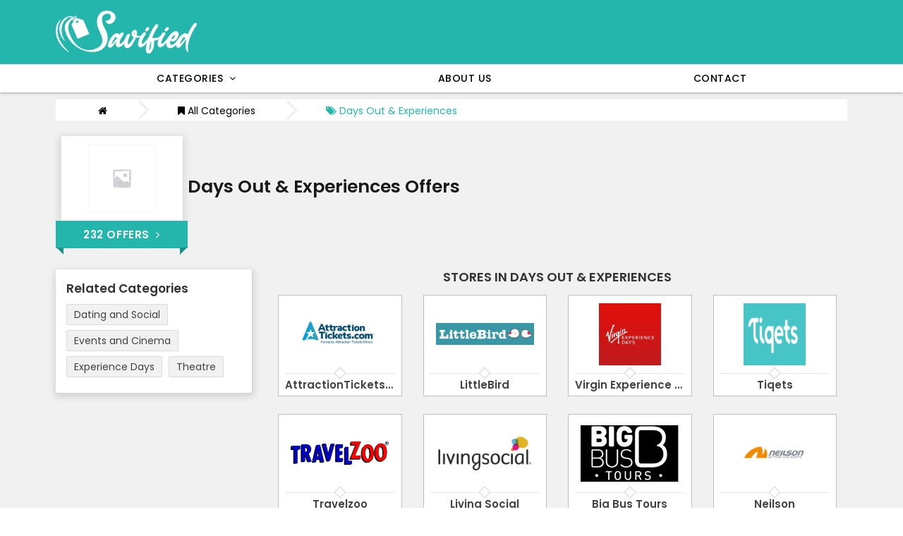

--- FILE ---
content_type: text/html; charset=UTF-8
request_url: https://www.savified.com/categories/days-out-and-experiences
body_size: 7630
content:

<!DOCTYPE html>
<html>
<head>
	<meta http-equiv="Content-Type" content="text/html; charset=utf-8" />
<meta name="viewport" content="width=device-width, initial-scale=1">
<meta name="csrf-token" content="82d1b62b886643b1ff76dea872c46a8c" />
<link rel="icon" href="https://www.savified.com/assets/uploads/required/772431736_FAV-ICON.png" type="image/gif" >
<title>Days Out & Experiences Promo, Coupon Codes & Deals - January 2026</title>
<meta name="description" content="At Savified.com, you can get free Home & Garden discount code, codes, deals, and promo code for your online Home & Garden orders at 1000's of online stores."/>
<link rel="stylesheet" type="text/css" href="https://www.savified.com/assets/theme/css/site.min.css">
<meta name="partnerboostverifycode" content="32dc01246faccb7f5b3cad5016dd5033" />
<meta name='webgains-site-verification' content='er6yqf7d' />
<meta name="verify-admitad" content="b3d7249a12" />
<meta name=’lhverifycode’ content=”32dc01246faccb7f5b3cad5016dd5033” />
<meta name="fo-verify" content="29f6a99c-b4e7-4208-a1a2-8d41c5835dc1" />
<meta name="google-site-verification" content="E7DZmFn7iqPEzYiPSCs8FYX_UwR3k5kCHTbCAGK6FRM" />
<meta name="linkbuxverifycode" content="32dc01246faccb7f5b3cad5016dd5033" />
<!-- Ganet site verification aeec76490aef6d29a9a0 -->
<meta name='ir-site-verification-token' value='2994552' />
<meta name="lhverifycode" content="32dc01246faccb7f5b3cad5016dd5033" />
<meta name="verify-admitad" content="c95ec88d0c" />
<meta name='ir-site-verification-token' value='920062102'>
<meta name="linkscircleverifycode" content="a6bd86aa-bb2e-4d5a-942b-0016067e30cb" />
<meta name="linkbuxverifycode" content="32dc01246faccb7f5b3cad5016dd5033" />
<meta name="lhverifycode" content="32dc01246faccb7f5b3cad5016dd5033" />
<meta name="verify-clicklink.pro" content="75830231" >
<meta name="fo-verify" content="16b86774-258d-4371-b781-3780336d72b8" />
<link rel='dns-prefetch' href='//www.googletagmanager.com' />
<meta name='linkapprove-verification' content='c4fb3c57-62b3-49ce-8f13-83479e589b03' />
<meta name="affpayout-verification" content="751054b33e269e473276c4404f192a1d" /></head>
<body>
	<!-- Google tag (gtag.js) -->
<script async src="https://www.googletagmanager.com/gtag/js?id=G-H286DWQ6NW"></script>
<script>
  window.dataLayer = window.dataLayer || [];
  function gtag(){dataLayer.push(arguments);}
  gtag('js', new Date());

  gtag('config', 'G-H286DWQ6NW');
</script>

<input type="hidden" value="https://www.savified.com/" id="sitebase_url"/>
<div class="second_header">
  <div class="first us">
    <div class="container md100xs">
      <div class="row">
        <div class="col-lg-12">
          <div class="first_wrapper">
            <div class="site_logo">
              <a href="https://www.savified.com/">
              <img src="https://www.savified.com/assets/uploads/required/1340137926_66214747_sv_logo.png" class="img-responsive"/>
              </a>
            </div>
            <div class="searchbox">
              <!--              <input type="text" name="query" class="form-control search-input" autocomplete="off" placeholder="Search Thousands of Stores in Savified">
              <span class="search-span-icon"></span>
              <div class="search_resultbox"></div>
                          </div>-->
          </div>
        </div>
      </div>
    </div>
  </div>
</div>
<div class="second_wrapper ">
  <div class="container">
    <ul class="header_navigation">
      <!--<li><a href="https://www.savified.com/stores">Stores</a></li>-->
      <li><a href="#" class="opendropdown">Categories &nbsp;<i class="fa fa-angle-down p-t-3"></i> </a></li>
      <div class="drop_down_menu">
        <div class="col-lg-12 f-none p-b-20">
          <div class="menu-categories-box" single_category>
                                    </div>
        </div>
        <p class="findoutmore_stores"><a href="https://www.savified.com/categories">View all Categories</a></p>
      </div>
      <li><a href="https://www.savified.com/about">About Us</a></li>
      <li><a href="https://www.savified.com/contact">Contact </a></li>
    </ul>
  </div>
</div>	
<div id="crumbs">
	<div class="container store-container noPadding992">
	<ul>
		<li><a href="https://www.savified.com/" class="home"><i class="fa fa-home" aria-hidden="true"></i></a></li>
		<li><a href="https://www.savified.com/categories"><i class="fa fa-bookmark" aria-hidden="true"></i> All Categories</a></li>
		<li><a class="active"><i class="fa fa-tags" aria-hidden="true"></i> Days Out & Experiences </a></li>
		
	</ul>
	</div>
</div>
<div class="section bg nopadding">
	<div class="container store-container">
		<div class="row">
			<div class="col-lg-12">
			<div class="media_wrapper categories">
			<div class="info_media">
				<div class="store_image">
					<div class="web_imagebox">
						<img class="img-responsive" src="https://www.savified.com/assets/uploads/required/placeholder.png">
					</div>
				</div>
				<a class="visit-btn btn">232 Offers &nbsp;<i class="fa fa-angle-right"></i></a>
				</div>
				<div class="store_banner">
				<h1 class="store_title">Days Out & Experiences Offers</h1>
				</div>
			</div>
			</div>
			<div class="col-lg-12">
				<div class="single-category-wrapper">
					<div class="left-side hiddenxs992">
					
										
																<div class="panel gb with-border">
							<h2 class="panel-title">Related Categories</h2>
							<div class="cubes-block">
																	<span class="single-cube">
										<a href="https://www.savified.com/categories/online-dating">Dating and Social</a>
									</span>
																	<span class="single-cube">
										<a href="https://www.savified.com/categories/events-and-cinema">Events and Cinema</a>
									</span>
																	<span class="single-cube">
										<a href="https://www.savified.com/categories/experience-days">Experience Days</a>
									</span>
																	<span class="single-cube">
										<a href="https://www.savified.com/categories/theatre">Theatre</a>
									</span>
															</div>
						</div>
												
																		
					</div>
					<div class="right-side">
							
													
						<div class="col-lg-12"><h1 class="section_title border">Stores in Days Out & Experiences</h1></div>
						
						<div class="stores-icon-wrappers noPadding">
						
												
							<div class="col-lg-3 col-md-3 col-sm-3 col-xs-4 xs-change-2">
								<div class="store-block">
									<a href="https://www.savified.com/store/attraction-tickets-direct-discount-codes-2190">
										<div class="web_imagebox">
											<img data-src="https://www.savified.com/assets/uploads/stores/1765747721.png" class="img-responsive lazy">
										</div>
										<p class="store-block-name">AttractionTickets.com</p>
									</a>
								</div>
							</div>
								
												
							<div class="col-lg-3 col-md-3 col-sm-3 col-xs-4 xs-change-2">
								<div class="store-block">
									<a href="https://www.savified.com/store/littlebird-promo-codes-2863">
										<div class="web_imagebox">
											<img data-src="https://www.savified.com/assets/uploads/stores/2142402588.png" class="img-responsive lazy">
										</div>
										<p class="store-block-name">LittleBird</p>
									</a>
								</div>
							</div>
								
												
							<div class="col-lg-3 col-md-3 col-sm-3 col-xs-4 xs-change-2">
								<div class="store-block">
									<a href="https://www.savified.com/store/virgin-experience-days-discount-codes-3472">
										<div class="web_imagebox">
											<img data-src="https://www.savified.com/assets/uploads/stores/855748653.jpeg" class="img-responsive lazy">
										</div>
										<p class="store-block-name">Virgin Experience Days</p>
									</a>
								</div>
							</div>
								
												
							<div class="col-lg-3 col-md-3 col-sm-3 col-xs-4 xs-change-2">
								<div class="store-block">
									<a href="https://www.savified.com/store/tiqets-discount-codes-3387">
										<div class="web_imagebox">
											<img data-src="https://www.savified.com/assets/uploads/stores/401606652.png" class="img-responsive lazy">
										</div>
										<p class="store-block-name">Tiqets</p>
									</a>
								</div>
							</div>
								
												
							<div class="col-lg-3 col-md-3 col-sm-3 col-xs-4 xs-change-2">
								<div class="store-block">
									<a href="https://www.savified.com/store/travelzoo-discount-codes-3404">
										<div class="web_imagebox">
											<img data-src="https://www.savified.com/assets/uploads/stores/936389664.jpeg" class="img-responsive lazy">
										</div>
										<p class="store-block-name">Travelzoo</p>
									</a>
								</div>
							</div>
								
												
							<div class="col-lg-3 col-md-3 col-sm-3 col-xs-4 xs-change-2">
								<div class="store-block">
									<a href="https://www.savified.com/store/living-social-discount-codes-2867">
										<div class="web_imagebox">
											<img data-src="https://www.savified.com/assets/uploads/stores/109996821.png" class="img-responsive lazy">
										</div>
										<p class="store-block-name">Living Social</p>
									</a>
								</div>
							</div>
								
												
							<div class="col-lg-3 col-md-3 col-sm-3 col-xs-4 xs-change-2">
								<div class="store-block">
									<a href="https://www.savified.com/store/big-bus-tours-discount-codes-2245">
										<div class="web_imagebox">
											<img data-src="https://www.savified.com/assets/uploads/stores/1330824716.png" class="img-responsive lazy">
										</div>
										<p class="store-block-name">Big Bus Tours</p>
									</a>
								</div>
							</div>
								
												
							<div class="col-lg-3 col-md-3 col-sm-3 col-xs-4 xs-change-2">
								<div class="store-block">
									<a href="https://www.savified.com/store/neilson-discount-codes-3020">
										<div class="web_imagebox">
											<img data-src="https://www.savified.com/assets/uploads/stores/1187767210.png" class="img-responsive lazy">
										</div>
										<p class="store-block-name">Neilson</p>
									</a>
								</div>
							</div>
								
												
							<div class="col-lg-3 col-md-3 col-sm-3 col-xs-4 xs-change-2">
								<div class="store-block">
									<a href="https://www.savified.com/store/groupon-discount-codes-2653">
										<div class="web_imagebox">
											<img data-src="https://www.savified.com/assets/uploads/stores/1484821883.png" class="img-responsive lazy">
										</div>
										<p class="store-block-name">Groupon</p>
									</a>
								</div>
							</div>
								
												
							<div class="col-lg-3 col-md-3 col-sm-3 col-xs-4 xs-change-2">
								<div class="store-block">
									<a href="https://www.savified.com/store/from-the-box-office-discount-codes-2584">
										<div class="web_imagebox">
											<img data-src="https://www.savified.com/assets/uploads/stores/1604756432.png" class="img-responsive lazy">
										</div>
										<p class="store-block-name">From The Box Office</p>
									</a>
								</div>
							</div>
								
												
							<div class="col-lg-3 col-md-3 col-sm-3 col-xs-4 xs-change-2">
								<div class="store-block">
									<a href="https://www.savified.com/store/picniq-discount-codes-3126">
										<div class="web_imagebox">
											<img data-src="https://www.savified.com/assets/uploads/stores/1427255419.jpeg" class="img-responsive lazy">
										</div>
										<p class="store-block-name">Picniq</p>
									</a>
								</div>
							</div>
								
												
							<div class="col-lg-3 col-md-3 col-sm-3 col-xs-4 xs-change-2">
								<div class="store-block">
									<a href="https://www.savified.com/store/encore-tickets-discount-codes-2487">
										<div class="web_imagebox">
											<img data-src="https://www.savified.com/assets/uploads/stores/589436699.png" class="img-responsive lazy">
										</div>
										<p class="store-block-name">Encore Tickets</p>
									</a>
								</div>
							</div>
								
												
							<div class="col-lg-3 col-md-3 col-sm-3 col-xs-4 xs-change-2">
								<div class="store-block">
									<a href="https://www.savified.com/store/pontins-discount-codes-3143">
										<div class="web_imagebox">
											<img data-src="https://www.savified.com/assets/uploads/stores/28931432.png" class="img-responsive lazy">
										</div>
										<p class="store-block-name">Pontins</p>
									</a>
								</div>
							</div>
								
												
							<div class="col-lg-3 col-md-3 col-sm-3 col-xs-4 xs-change-2">
								<div class="store-block">
									<a href="https://www.savified.com/store/lottoland-discount-codes-2882">
										<div class="web_imagebox">
											<img data-src="https://www.savified.com/assets/uploads/stores/1262839598.png" class="img-responsive lazy">
										</div>
										<p class="store-block-name">Lottoland</p>
									</a>
								</div>
							</div>
								
												
							<div class="col-lg-3 col-md-3 col-sm-3 col-xs-4 xs-change-2">
								<div class="store-block">
									<a href="https://www.savified.com/store/beaches-resorts-discount-codes-2221">
										<div class="web_imagebox">
											<img data-src="https://www.savified.com/assets/uploads/stores/1415893379.png" class="img-responsive lazy">
										</div>
										<p class="store-block-name">Beaches Resorts</p>
									</a>
								</div>
							</div>
								
												
							<div class="col-lg-3 col-md-3 col-sm-3 col-xs-4 xs-change-2">
								<div class="store-block">
									<a href="https://www.savified.com/store/ticketmaster-discount-codes-3383">
										<div class="web_imagebox">
											<img data-src="https://www.savified.com/assets/uploads/stores/1939596048.png" class="img-responsive lazy">
										</div>
										<p class="store-block-name">Ticketmaster</p>
									</a>
								</div>
							</div>
								
												
							<div class="col-lg-3 col-md-3 col-sm-3 col-xs-4 xs-change-2">
								<div class="store-block">
									<a href="https://www.savified.com/store/wowcher-discount-codes-3524">
										<div class="web_imagebox">
											<img data-src="https://www.savified.com/assets/uploads/stores/474051351.png" class="img-responsive lazy">
										</div>
										<p class="store-block-name">Wowcher</p>
									</a>
								</div>
							</div>
								
													</div>
							
							
													<div class="col-lg-12"><h1 class="section_title mdcategory" id="scrolltomove">Top Days Out & Experiences's Offers</h1></div>
												<div class="col-lg-12 col-md-12">
								
<div class="main-offer " data-sort="deal">
		<div class="offer-wrapper">
			<div class="offer-content">
				<div class="offer-title copycodebtn" data-id="8418" data-clipboard-text=" ">Book Eclipse Experience Tours at Omega Breaks</div>
				<div class="offer-desc short-desc" str-length="30">
					<p>Click on this link to book Eclipse Experience tours at Omega Breaks.</p>
				</div>
							</div>
			<div class="offer-image">
				<div class="web_imagebox">
					<a href="https://www.savified.com/store/omega-breaks-discount-codes-3062">					<img class="img-responsive lazy" data-src="https://www.savified.com/assets/uploads/stores/963720147.jpeg">
					</a>
				</div>
			</div>
			<div class="offer-action">
				<div class="action-wrapper">
					<div class="btn button-code deal copycodebtn " data-id="8418" data-clipboard-text=" ">
				<div class="btn-label">GET DEAL</div>
			</div>				</div>
			</div>
		</div>
		<div class="bottom-bar">
			<ul class="coupon-dates">
		
				<li><p class="expiry_date"><i class="fa fa-clock-o"></i> No Expiry</p></li>
				<li><p class="userss"><i class="fa fa-user"></i> 21 Uses</p></li>
			</ul>
		</div>
	</div>						</div>
												<div class="col-lg-12 col-md-12">
								
<div class="main-offer " data-sort="deal">
		<div class="offer-wrapper">
			<div class="offer-content">
				<div class="offer-title copycodebtn" data-id="6823" data-clipboard-text=" ">Book The Mousetrap Tickets from &pound;24 at London Theatre Direct</div>
				<div class="offer-desc short-desc" str-length="30">
					<p>Click on this link to book The Mousetrap tickets from &pound;24 at London Theatre Direct.</p>
				</div>
							</div>
			<div class="offer-image">
				<div class="web_imagebox">
					<a href="https://www.savified.com/store/london-theatre-direct-discount-codes-2875">					<img class="img-responsive lazy" data-src="https://www.savified.com/assets/uploads/stores/2070978838.png">
					</a>
				</div>
			</div>
			<div class="offer-action">
				<div class="action-wrapper">
					<div class="btn button-code deal copycodebtn " data-id="6823" data-clipboard-text=" ">
				<div class="btn-label">GET DEAL</div>
			</div>				</div>
			</div>
		</div>
		<div class="bottom-bar">
			<ul class="coupon-dates">
		
				<li><p class="expiry_date"><i class="fa fa-clock-o"></i> No Expiry</p></li>
				<li><p class="userss"><i class="fa fa-user"></i> 22 Uses</p></li>
			</ul>
		</div>
	</div>						</div>
												<div class="col-lg-12 col-md-12">
								
<div class="main-offer " data-sort="deal">
		<div class="offer-wrapper">
			<div class="offer-content">
				<div class="offer-title copycodebtn" data-id="11369" data-clipboard-text=" ">Up to 66% off Special Offers at Tiqets</div>
				<div class="offer-desc short-desc" str-length="30">
					<p>Click on this link to get up to 66% discount on special offers at Tiqets.</p>
				</div>
							</div>
			<div class="offer-image">
				<div class="web_imagebox">
					<a href="https://www.savified.com/store/tiqets-discount-codes-3387">					<img class="img-responsive lazy" data-src="https://www.savified.com/assets/uploads/stores/401606652.png">
					</a>
				</div>
			</div>
			<div class="offer-action">
				<div class="action-wrapper">
					<div class="btn button-code deal copycodebtn " data-id="11369" data-clipboard-text=" ">
				<div class="btn-label">GET DEAL</div>
			</div>				</div>
			</div>
		</div>
		<div class="bottom-bar">
			<ul class="coupon-dates">
		
				<li><p class="expiry_date"><i class="fa fa-clock-o"></i> No Expiry</p></li>
				<li><p class="userss"><i class="fa fa-user"></i> 21 Uses</p></li>
			</ul>
		</div>
	</div>						</div>
												<div class="col-lg-12 col-md-12">
								
<div class="main-offer " data-sort="deal">
		<div class="offer-wrapper">
			<div class="offer-content">
				<div class="offer-title copycodebtn" data-id="11233" data-clipboard-text=" ">Save on Group Bookings at Theatre Tickets Direct</div>
				<div class="offer-desc short-desc" str-length="30">
					<p>Click on this link to save on group bookings at Theatre Tickets Direct.</p>
				</div>
							</div>
			<div class="offer-image">
				<div class="web_imagebox">
					<a href="https://www.savified.com/store/theatre-tickets-direct-discount-codes-3374">					<img class="img-responsive lazy" data-src="https://www.savified.com/assets/uploads/stores/65087829.png">
					</a>
				</div>
			</div>
			<div class="offer-action">
				<div class="action-wrapper">
					<div class="btn button-code deal copycodebtn " data-id="11233" data-clipboard-text=" ">
				<div class="btn-label">GET DEAL</div>
			</div>				</div>
			</div>
		</div>
		<div class="bottom-bar">
			<ul class="coupon-dates">
		
				<li><p class="expiry_date"><i class="fa fa-clock-o"></i> No Expiry</p></li>
				<li><p class="userss"><i class="fa fa-user"></i> 16 Uses</p></li>
			</ul>
		</div>
	</div>						</div>
												<div class="col-lg-12 col-md-12">
								
<div class="main-offer " data-sort="deal">
		<div class="offer-wrapper">
			<div class="offer-content">
				<div class="offer-title copycodebtn" data-id="6832" data-clipboard-text=" ">The Comeback Tickets at the Noel Coward Theatre at London Theatre Direct</div>
				<div class="offer-desc short-desc" str-length="30">
					<p>Click on this link to get the comeback tickets at the Noel Coward theatre at London Theatre Direct.</p>
				</div>
							</div>
			<div class="offer-image">
				<div class="web_imagebox">
					<a href="https://www.savified.com/store/london-theatre-direct-discount-codes-2875">					<img class="img-responsive lazy" data-src="https://www.savified.com/assets/uploads/stores/2070978838.png">
					</a>
				</div>
			</div>
			<div class="offer-action">
				<div class="action-wrapper">
					<div class="btn button-code deal copycodebtn " data-id="6832" data-clipboard-text=" ">
				<div class="btn-label">GET DEAL</div>
			</div>				</div>
			</div>
		</div>
		<div class="bottom-bar">
			<ul class="coupon-dates">
		
				<li><p class="expiry_date"><i class="fa fa-clock-o"></i> No Expiry</p></li>
				<li><p class="userss"><i class="fa fa-user"></i> 16 Uses</p></li>
			</ul>
		</div>
	</div>						</div>
												<div class="col-lg-12 col-md-12">
								
<div class="main-offer " data-sort="deal">
		<div class="offer-wrapper">
			<div class="offer-content">
				<div class="offer-title copycodebtn" data-id="10224" data-clipboard-text=" ">Get Top Attractions Tickets at See Tickets</div>
				<div class="offer-desc short-desc" str-length="30">
					<p>Click on this link to get top attractions tickets at See Tickets.</p>
				</div>
							</div>
			<div class="offer-image">
				<div class="web_imagebox">
					<a href="https://www.savified.com/store/see-tickets-discount-codes-3261">					<img class="img-responsive lazy" data-src="https://www.savified.com/assets/uploads/stores/171268999.png">
					</a>
				</div>
			</div>
			<div class="offer-action">
				<div class="action-wrapper">
					<div class="btn button-code deal copycodebtn " data-id="10224" data-clipboard-text=" ">
				<div class="btn-label">GET DEAL</div>
			</div>				</div>
			</div>
		</div>
		<div class="bottom-bar">
			<ul class="coupon-dates">
		
				<li><p class="expiry_date"><i class="fa fa-clock-o"></i> No Expiry</p></li>
				<li><p class="userss"><i class="fa fa-user"></i> 13 Uses</p></li>
			</ul>
		</div>
	</div>						</div>
												<div class="col-lg-12 col-md-12">
								
<div class="main-offer " data-sort="deal">
		<div class="offer-wrapper">
			<div class="offer-content">
				<div class="offer-title copycodebtn" data-id="12136" data-clipboard-text=" ">Get View from the Shards for &pound;15 at Virgin Experience Days</div>
				<div class="offer-desc short-desc" str-length="30">
					<p>Click on this link to get view from the Shards from &pound;15 at Virgin Experience Days.</p>
				</div>
							</div>
			<div class="offer-image">
				<div class="web_imagebox">
					<a href="https://www.savified.com/store/virgin-experience-days-discount-codes-3472">					<img class="img-responsive lazy" data-src="https://www.savified.com/assets/uploads/stores/855748653.jpeg">
					</a>
				</div>
			</div>
			<div class="offer-action">
				<div class="action-wrapper">
					<div class="btn button-code deal copycodebtn " data-id="12136" data-clipboard-text=" ">
				<div class="btn-label">GET DEAL</div>
			</div>				</div>
			</div>
		</div>
		<div class="bottom-bar">
			<ul class="coupon-dates">
		
				<li><p class="expiry_date"><i class="fa fa-clock-o"></i> No Expiry</p></li>
				<li><p class="userss"><i class="fa fa-user"></i> 12 Uses</p></li>
			</ul>
		</div>
	</div>						</div>
												<div class="col-lg-12 col-md-12">
								
<div class="main-offer " data-sort="deal">
		<div class="offer-wrapper">
			<div class="offer-content">
				<div class="offer-title copycodebtn" data-id="6831" data-clipboard-text=" ">Death Drop Tickets at the Garrick Theatre at London Theatre Direct</div>
				<div class="offer-desc short-desc" str-length="30">
					<p>Click on this link to get death drop tickets at the Garrick theatre at London Theatre Direct.</p>
				</div>
							</div>
			<div class="offer-image">
				<div class="web_imagebox">
					<a href="https://www.savified.com/store/london-theatre-direct-discount-codes-2875">					<img class="img-responsive lazy" data-src="https://www.savified.com/assets/uploads/stores/2070978838.png">
					</a>
				</div>
			</div>
			<div class="offer-action">
				<div class="action-wrapper">
					<div class="btn button-code deal copycodebtn " data-id="6831" data-clipboard-text=" ">
				<div class="btn-label">GET DEAL</div>
			</div>				</div>
			</div>
		</div>
		<div class="bottom-bar">
			<ul class="coupon-dates">
		
				<li><p class="expiry_date"><i class="fa fa-clock-o"></i> No Expiry</p></li>
				<li><p class="userss"><i class="fa fa-user"></i> 11 Uses</p></li>
			</ul>
		</div>
	</div>						</div>
												<div class="col-lg-12 col-md-12">
								
<div class="main-offer " data-sort="deal">
		<div class="offer-wrapper">
			<div class="offer-content">
				<div class="offer-title copycodebtn" data-id="4235" data-clipboard-text=" ">Get Bring It On Tickets at From The Box Office</div>
				<div class="offer-desc short-desc" str-length="30">
					<p>Click on this link and get Bring It On tickets at From The Box Office.</p>
				</div>
							</div>
			<div class="offer-image">
				<div class="web_imagebox">
					<a href="https://www.savified.com/store/from-the-box-office-discount-codes-2584">					<img class="img-responsive lazy" data-src="https://www.savified.com/assets/uploads/stores/1604756432.png">
					</a>
				</div>
			</div>
			<div class="offer-action">
				<div class="action-wrapper">
					<div class="btn button-code deal copycodebtn " data-id="4235" data-clipboard-text=" ">
				<div class="btn-label">GET DEAL</div>
			</div>				</div>
			</div>
		</div>
		<div class="bottom-bar">
			<ul class="coupon-dates">
		
				<li><p class="expiry_date"><i class="fa fa-clock-o"></i> No Expiry</p></li>
				<li><p class="userss"><i class="fa fa-user"></i> 19 Uses</p></li>
			</ul>
		</div>
	</div>						</div>
												<div class="col-lg-12 col-md-12">
								
<div class="main-offer " data-sort="deal">
		<div class="offer-wrapper">
			<div class="offer-content">
				<div class="offer-title copycodebtn" data-id="12135" data-clipboard-text=" ">Save with New Experiences at Virgin Experience Days</div>
				<div class="offer-desc short-desc" str-length="30">
					<p>Click on this link and save with new experiences at Virgin Experience Days.</p>
				</div>
							</div>
			<div class="offer-image">
				<div class="web_imagebox">
					<a href="https://www.savified.com/store/virgin-experience-days-discount-codes-3472">					<img class="img-responsive lazy" data-src="https://www.savified.com/assets/uploads/stores/855748653.jpeg">
					</a>
				</div>
			</div>
			<div class="offer-action">
				<div class="action-wrapper">
					<div class="btn button-code deal copycodebtn " data-id="12135" data-clipboard-text=" ">
				<div class="btn-label">GET DEAL</div>
			</div>				</div>
			</div>
		</div>
		<div class="bottom-bar">
			<ul class="coupon-dates">
		
				<li><p class="expiry_date"><i class="fa fa-clock-o"></i> No Expiry</p></li>
				<li><p class="userss"><i class="fa fa-user"></i> 14 Uses</p></li>
			</ul>
		</div>
	</div>						</div>
												<div class="col-lg-12 col-md-12">
								
<div class="main-offer " data-sort="deal">
		<div class="offer-wrapper">
			<div class="offer-content">
				<div class="offer-title copycodebtn" data-id="6830" data-clipboard-text=" ">Good Tickets at the Harold Pinter Theatre at London Theatre Direct</div>
				<div class="offer-desc short-desc" str-length="30">
					<p>Click on this link to get good tickets at the Harold Pinter theatre at London Theatre Direct.</p>
				</div>
							</div>
			<div class="offer-image">
				<div class="web_imagebox">
					<a href="https://www.savified.com/store/london-theatre-direct-discount-codes-2875">					<img class="img-responsive lazy" data-src="https://www.savified.com/assets/uploads/stores/2070978838.png">
					</a>
				</div>
			</div>
			<div class="offer-action">
				<div class="action-wrapper">
					<div class="btn button-code deal copycodebtn " data-id="6830" data-clipboard-text=" ">
				<div class="btn-label">GET DEAL</div>
			</div>				</div>
			</div>
		</div>
		<div class="bottom-bar">
			<ul class="coupon-dates">
		
				<li><p class="expiry_date"><i class="fa fa-clock-o"></i> No Expiry</p></li>
				<li><p class="userss"><i class="fa fa-user"></i> 16 Uses</p></li>
			</ul>
		</div>
	</div>						</div>
												<div class="col-lg-12 col-md-12">
								
<div class="main-offer " data-sort="deal">
		<div class="offer-wrapper">
			<div class="offer-content">
				<div class="offer-title copycodebtn" data-id="4233" data-clipboard-text=" ">Save on The Prince of Egypt Tickets at From The Box Office</div>
				<div class="offer-desc short-desc" str-length="30">
					<p>Click on this link to save on the prince of Egypt tickets at From The Box Office.</p>
				</div>
							</div>
			<div class="offer-image">
				<div class="web_imagebox">
					<a href="https://www.savified.com/store/from-the-box-office-discount-codes-2584">					<img class="img-responsive lazy" data-src="https://www.savified.com/assets/uploads/stores/1604756432.png">
					</a>
				</div>
			</div>
			<div class="offer-action">
				<div class="action-wrapper">
					<div class="btn button-code deal copycodebtn " data-id="4233" data-clipboard-text=" ">
				<div class="btn-label">GET DEAL</div>
			</div>				</div>
			</div>
		</div>
		<div class="bottom-bar">
			<ul class="coupon-dates">
		
				<li><p class="expiry_date"><i class="fa fa-clock-o"></i> No Expiry</p></li>
				<li><p class="userss"><i class="fa fa-user"></i> 12 Uses</p></li>
			</ul>
		</div>
	</div>						</div>
																		
							<div class="col-lg-12">
								<div class="pagination-links">
								<a class="current">1</a><a href="https://www.savified.com/categories/days-out-and-experiences/12" data-ci-pagination-page="2">2</a><a href="https://www.savified.com/categories/days-out-and-experiences/24" data-ci-pagination-page="3">3</a><a href="https://www.savified.com/categories/days-out-and-experiences/36" data-ci-pagination-page="4">4</a><a href="https://www.savified.com/categories/days-out-and-experiences/12" data-ci-pagination-page="2" rel="next">Next</a><a href="https://www.savified.com/categories/days-out-and-experiences/228" data-ci-pagination-page="20">Last &rsaquo;</a>								</div>
							</div>
						
																			
						</div>
				</div>
			</div>
			
				
				
				
				
			
			
			
		</div>
	</div>
</div>
<div id="myModal" class="modal" role="dialog">
	<div class="modal-dialog">
		<div class="modal-content">
		<button type="button" class="close" data-dismiss="modal">&times;</button>
			<div class="modal-body">
				<div class="popup-wrapper">
					<div class="modal-ribbon">
						<a target="_blank" href="#"></a>
					</div>
					
					<div class="popup-image">
					<a href="#" target="_blank" class="store-web">

						<div class="web_imagebox">
							<img  class="img-responsive"/>
						</div>
					</a>
					</div>
					<div class="popup-coupon-wrapper">
						<h1 class="pc-title"></h1>
						<div class="code-wrapper">
							<span class="pc-code pccopybtn"></span>
						</div>
						<p class="pc-terms"></p>
					</div>
				</div>
				<div class="pc-desc">
					<span class="pc-start"><i class="fa fa-clock-o"></i> </span>
					<span class="pc-expiry"><i class="fa fa-clock-o"></i> </span>
				</div>
			</div>
			<div class="modal-footer">
				<p>Want more Store Offers ? Visit <a href="#">Store Name</a></p>
			</div>
		</div>
	</div>
</div>	<div class="footer">
  <div class="upper-footer">
    <div class="container">
    <div class="row">
        <div class="col-lg-12">
        <div class="newsletter-form w50">
          <div class="newsletter-desc">

          <h1 class="section_title mb20"> Sign up for our weekly email newsletter with the best money saving coupons.</h1>
          
        </div>
					<div class="newsletter_wrapper">

          <form action="https://www.savified.com/subscribers/add" class="submit-form sb_form" form-type="subscribeform" method="post" accept-charset="utf-8">
                                                                              <input type="hidden" name="_token" value="82d1b62b886643b1ff76dea872c46a8c" />
					<div class="response-box"></div>
					<div class="subscriptionBox">
						<input type="text" class="form-control" placeholder="Enter your Email Address" name="email"/>
						<input type="submit" value="Subscribe" class="btn"/>
					</div>
					</form>        </div>

        </div>
        <hr class="footer-seperator">
          <div class="flex-column">
            <div class="footer-media">
              <div class="footer-logo">
                <img src="https://www.savified.com/assets/uploads/required/1340137926_66214747_sv_logo.png" class="img-responsive">
              </div>
              <p class="footer-sec-text">
<b>Disclaimer</b>: "We may earn a commission when you use one of our coupons/links to make a purchase."
<br>
Copyright 2025 | © Savified.com - All rights are reserved.</p>
            </div>
            <div class="footer-act">
              <ul>
                <li>
                  <img data-src="https://www.savified.com/assets/theme/images/footer-img-1-min.png" class="img-responsive lazy">
                  <h3>2,779+ Stores</h3>
                </li>
                <li>
                  <img data-src="https://www.savified.com/assets/theme/images/footer-img-2-min.png" class="img-responsive lazy">
                  <h3>All Verified Codes</h3>
                </li>
                <li>
                  <img data-src="https://www.savified.com/assets/theme/images/footer-img-3-min.png" class="img-responsive lazy">
                  <h3>5k+ Users Daily</h3>
                </li>
                <li>
                  <img data-src="https://www.savified.com/assets/theme/images/footer-img-4-min.png" class="img-responsive lazy">
                  <h3>24,377+ Offers</h3>
                </li>
              </ul>
            </div>
          </div>
        </div>
      </div>
      <hr class="footer-seperator">
      <div class="row">
        <div class="col-lg-3 col-md-3 col-sm-4 col-xs-6 t-a-center">
          <h2 class="footer-head">Savified</h2>
          <ul class="footer-list">
            <li><a href="https://www.savified.com/privacy">Privacy Policy</a></li>
            <li><a href="https://www.savified.com/terms">Terms of Use</a></li>
            <li><a href="https://www.savified.com/about">Who Are We</a></li>
            <li><a href="https://www.savified.com/disclaimer">Disclaimer</a></li>
            <li><a href="https://www.savified.com/contact">Contact us</a></li>
          </ul>
          <ul class="list-inline social-small">
            	
            <li><a href="https://www.facebook.com/savifiedcom"><i class="fa fa-facebook"></i></a></li>
                                    <li><a href="https://www.linkedin.com/company/savified"><i class="fa fa-google-plus"></i></a></li>
                                    <li><a href="https://www.instagram.com/savified1/"><i class="fa fa-twitter"></i></a></li>
                                    <li><a href="https://www.pinterest.com/savified/"><i class="fa fa-pinterest"></i></a></li>
                      </ul>
        </div>
        <div class="col-lg-3 col-md-3 col-sm-4 col-xs-6 t-767">
          <h2 class="footer-head">Top Stores Offers</h2>
                    <ul class="footer-list">
                        <li><a href="https://www.savified.com/store/crew-clothing-discount-codes-2392">Crew Clothing </a></li>
                        <li><a href="https://www.savified.com/store/hsamuel-discount-codes-2660">H Samuel </a></li>
                        <li><a href="https://www.savified.com/store/jojo-maman-bebe-discount-codes-2777">JoJo Maman Bebe </a></li>
                        <li><a href="https://www.savified.com/store/charles-and-keith-voucher-code-4245">Charles & Keith </a></li>
                        <li><a href="https://www.savified.com/store/jackson-sport-voucher-code-4252">Jackson Sport </a></li>
                        <li><a href="https://www.savified.com/store/bershka-discount-code-4433">Bershka </a></li>
                        <li><a href="https://www.savified.com/store/jane-coupon-code-4567">Jane </a></li>
                      </ul>
        </div>
        <div class="col-lg-3 col-md-3 col-sm-4 col-xs-6 t-a-center">
          <h2 class="footer-head">More Discounts</h2>
          <ul class="footer-list">
            <li><a href="https://www.savified.com/free-shipping-offers">Free Delivery Vouchers</a></li>
            <li><a href="https://www.savified.com/20-off-offers">Top 20 Off Vouchers</a></li>
            <li><a href="https://www.savified.com/stores">Stores List</a></li>
            <li><a href="https://www.savified.com/categories">Categories List</a></li>
          </ul>
        </div>
        <div class="col-lg-3 col-md-3 col-sm-12 col-xs-12 t-a-center">
          <h2 class="footer-head md-margin">Featured Categories</h2>
                    <div class="cubes-block">
                        <span class="single-cube footer-block">
            <a href="https://www.savified.com/categories/clothing">Clothing</a>
            </span>
                        <span class="single-cube footer-block">
            <a href="https://www.savified.com/categories/shoes-and-clothing">Shoes & Clothing</a>
            </span>
                      </div>
                  </div>
      </div>
    </div>
  </div>
  <div>
    <div class="footer_copyright">
    
<b>Disclaimer</b>: "We may earn a commission when you use one of our coupons/links to make a purchase."
<br>
Copyright 2025 | © Savified.com - All rights are reserved.    </div>
  </div>
</div>	<link href="https://fonts.googleapis.com/css?family=Source+Sans+Pro:300,400,600,700,900&display=swap" rel="stylesheet">
<link rel="stylesheet" type="text/css" href="https://cdnjs.cloudflare.com/ajax/libs/font-awesome/4.6.3/css/font-awesome.min.css">
<script src="https://www.savified.com/assets/theme/js/site.min.js"></script>

 

<script type="text/javascript" src="http://classic.avantlink.com/affiliate_app_confirm.php?mode=js&authResponse=6f381ec3c958342014f94a8f1d7c261f8ecf8024"></script>
<script type='text/javascript'>
(function () { 
var scriptProto = 'https:' == document.location.protocol ? 'https://' : 'http://'; 
var script = document.createElement('script');
script.type = 'text/javascript';
script.async = true;
script.src = scriptProto+'js.srvtrck.com/v1/js?api_key=368bd8489af97e0e90536e2cee8a1680&site_id=c233174051d84162b57414eb0bf71f11';
(document.getElementsByTagName('head')[0] || document.body).appendChild(script); 
})();
</script>
<meta name="verify-admitad" content="c95ec88d0c" />
 </body>
</html>

--- FILE ---
content_type: text/css
request_url: https://www.savified.com/assets/theme/css/site.min.css
body_size: 17332
content:
@import url("https://fonts.googleapis.com/css2?family=Poppins:wght@300;400;500;600;700;800;900&display=swap");
html {
  font-family: sans-serif;
  -webkit-text-size-adjust: 100%;
  -ms-text-size-adjust: 100%;
}
.f-none {
  float: none;
}
.p-b-20 {
  padding-bottom: 20px;
}
.nopadding {
  padding: 0px !important;
}
.nomargin {
  margin: 0px !important;
}
.sr-only {
  position: absolute;
  left: -9999999px;
}
.img-responsive,
.thumbnail > img,
.thumbnail a > img,
.carousel-inner > .item > img,
.carousel-inner > .item > a > img {
  display: block;
  max-width: 100%;
  height: auto;
}

body {
  margin: 0;
}

@media print {
  *,
  :after,
  :before {
    color: #000 !important;
    text-shadow: none !important;
    background: 0 0 !important;
    -webkit-box-shadow: none !important;
    box-shadow: none !important;
  }
  a,
  a:visited {
    text-decoration: underline;
  }
  a[href]:after {
    content: " (" attr(href) ")";
  }
  abbr[title]:after {
    content: " (" attr(title) ")";
  }
  a[href^="#"]:after,
  a[href^="javascript:"]:after {
    content: "";
  }
  blockquote,
  pre {
    border: 1px solid #999;
    page-break-inside: avoid;
  }
  thead {
    display: table-header-group;
  }
  img,
  tr {
    page-break-inside: avoid;
  }
  img {
    max-width: 100% !important;
  }
  h2,
  h3,
  p {
    orphans: 3;
    widows: 3;
  }
  h2,
  h3 {
    page-break-after: avoid;
  }
  .navbar {
    display: none;
  }
  .btn > .caret,
  .dropup > .btn > .caret {
    border-top-color: #000 !important;
  }
  .label {
    border: 1px solid #000;
  }
  .table {
    border-collapse: collapse !important;
  }
  .table td,
  .table th {
    background-color: #fff !important;
  }
  .table-bordered td,
  .table-bordered th {
    border: 1px solid #ddd !important;
  }
}
* {
  -webkit-box-sizing: border-box;
  -moz-box-sizing: border-box;
  box-sizing: border-box;
}
:after,
:before {
  -webkit-box-sizing: border-box;
  -moz-box-sizing: border-box;
  box-sizing: border-box;
}
html {
  font-size: 10px;
  -webkit-tap-highlight-color: transparent;
}
body {
  font-family: "Helvetica Neue", Helvetica, Arial, sans-serif;
  font-size: 14px;
  line-height: 1.42857143;
  color: #333;
  background-color: #fff;
}
.text-left {
  text-align: left;
}
.text-right {
  text-align: right;
}
.text-center {
  text-align: center;
}
.container {
  padding-right: 15px;
  padding-left: 15px;
  margin-right: auto;
  margin-left: auto;
}
@media (min-width: 768px) {
  .container {
    width: 750px;
  }
}
@media (min-width: 992px) {
  .container {
    width: 970px;
  }
}
@media (min-width: 1200px) {
  .container {
    width: 1170px;
  }
}
.container-fluid {
  padding-right: 15px;
  padding-left: 15px;
  margin-right: auto;
  margin-left: auto;
}
.row {
  margin-right: -15px;
  margin-left: -15px;
}
.col-lg-1,
.col-lg-10,
.col-lg-11,
.col-lg-12,
.col-lg-2,
.col-lg-3,
.col-lg-4,
.col-lg-5,
.col-lg-6,
.col-lg-7,
.col-lg-8,
.col-lg-9,
.col-md-1,
.col-md-10,
.col-md-11,
.col-md-12,
.col-md-2,
.col-md-3,
.col-md-4,
.col-md-5,
.col-md-6,
.col-md-7,
.col-md-8,
.col-md-9,
.col-sm-1,
.col-sm-10,
.col-sm-11,
.col-sm-12,
.col-sm-2,
.col-sm-3,
.col-sm-4,
.col-sm-5,
.col-sm-6,
.col-sm-7,
.col-sm-8,
.col-sm-9,
.col-xs-1,
.col-xs-10,
.col-xs-11,
.col-xs-12,
.col-xs-2,
.col-xs-3,
.col-xs-4,
.col-xs-5,
.col-xs-6,
.col-xs-7,
.col-xs-8,
.col-xs-9 {
  position: relative;
  min-height: 1px;
  padding-right: 15px;
  padding-left: 15px;
}
.col-xs-1,
.col-xs-10,
.col-xs-11,
.col-xs-12,
.col-xs-2,
.col-xs-3,
.col-xs-4,
.col-xs-5,
.col-xs-6,
.col-xs-7,
.col-xs-8,
.col-xs-9 {
  float: left;
}
.col-xs-12 {
  width: 100%;
}
.col-xs-11 {
  width: 91.66666667%;
}
.col-xs-10 {
  width: 83.33333333%;
}
.col-xs-9 {
  width: 75%;
}
.col-xs-8 {
  width: 66.66666667%;
}
.col-xs-7 {
  width: 58.33333333%;
}
.col-xs-6 {
  width: 50%;
}
.col-xs-5 {
  width: 41.66666667%;
}
.col-xs-4 {
  width: 33.33333333%;
}
.col-xs-3 {
  width: 25%;
}
.col-xs-2 {
  width: 16.66666667%;
}
.col-xs-1 {
  width: 8.33333333%;
}
.col-xs-pull-12 {
  right: 100%;
}
.col-xs-pull-11 {
  right: 91.66666667%;
}
.col-xs-pull-10 {
  right: 83.33333333%;
}
.col-xs-pull-9 {
  right: 75%;
}
.col-xs-pull-8 {
  right: 66.66666667%;
}
.col-xs-pull-7 {
  right: 58.33333333%;
}
.col-xs-pull-6 {
  right: 50%;
}
.col-xs-pull-5 {
  right: 41.66666667%;
}
.col-xs-pull-4 {
  right: 33.33333333%;
}
.col-xs-pull-3 {
  right: 25%;
}
.col-xs-pull-2 {
  right: 16.66666667%;
}
.col-xs-pull-1 {
  right: 8.33333333%;
}
.col-xs-pull-0 {
  right: auto;
}
.col-xs-push-12 {
  left: 100%;
}
.col-xs-push-11 {
  left: 91.66666667%;
}
.col-xs-push-10 {
  left: 83.33333333%;
}
.col-xs-push-9 {
  left: 75%;
}
.col-xs-push-8 {
  left: 66.66666667%;
}
.col-xs-push-7 {
  left: 58.33333333%;
}
.col-xs-push-6 {
  left: 50%;
}
.col-xs-push-5 {
  left: 41.66666667%;
}
.col-xs-push-4 {
  left: 33.33333333%;
}
.col-xs-push-3 {
  left: 25%;
}
.col-xs-push-2 {
  left: 16.66666667%;
}
.col-xs-push-1 {
  left: 8.33333333%;
}
.col-xs-push-0 {
  left: auto;
}
.col-xs-offset-12 {
  margin-left: 100%;
}
.col-xs-offset-11 {
  margin-left: 91.66666667%;
}
.col-xs-offset-10 {
  margin-left: 83.33333333%;
}
.col-xs-offset-9 {
  margin-left: 75%;
}
.col-xs-offset-8 {
  margin-left: 66.66666667%;
}
.col-xs-offset-7 {
  margin-left: 58.33333333%;
}
.col-xs-offset-6 {
  margin-left: 50%;
}
.col-xs-offset-5 {
  margin-left: 41.66666667%;
}
.col-xs-offset-4 {
  margin-left: 33.33333333%;
}
.col-xs-offset-3 {
  margin-left: 25%;
}
.col-xs-offset-2 {
  margin-left: 16.66666667%;
}
.col-xs-offset-1 {
  margin-left: 8.33333333%;
}
.col-xs-offset-0 {
  margin-left: 0;
}
@media (min-width: 768px) {
  .col-sm-1,
  .col-sm-10,
  .col-sm-11,
  .col-sm-12,
  .col-sm-2,
  .col-sm-3,
  .col-sm-4,
  .col-sm-5,
  .col-sm-6,
  .col-sm-7,
  .col-sm-8,
  .col-sm-9 {
    float: left;
  }
  .col-sm-12 {
    width: 100%;
  }
  .col-sm-11 {
    width: 91.66666667%;
  }
  .col-sm-10 {
    width: 83.33333333%;
  }
  .col-sm-9 {
    width: 75%;
  }
  .col-sm-8 {
    width: 66.66666667%;
  }
  .col-sm-7 {
    width: 58.33333333%;
  }
  .col-sm-6 {
    width: 50%;
  }
  .col-sm-5 {
    width: 41.66666667%;
  }
  .col-sm-4 {
    width: 33.33333333%;
  }
  .col-sm-3 {
    width: 25%;
  }
  .col-sm-2 {
    width: 16.66666667%;
  }
  .col-sm-1 {
    width: 8.33333333%;
  }
  .col-sm-pull-12 {
    right: 100%;
  }
  .col-sm-pull-11 {
    right: 91.66666667%;
  }
  .col-sm-pull-10 {
    right: 83.33333333%;
  }
  .col-sm-pull-9 {
    right: 75%;
  }
  .col-sm-pull-8 {
    right: 66.66666667%;
  }
  .col-sm-pull-7 {
    right: 58.33333333%;
  }
  .col-sm-pull-6 {
    right: 50%;
  }
  .col-sm-pull-5 {
    right: 41.66666667%;
  }
  .col-sm-pull-4 {
    right: 33.33333333%;
  }
  .col-sm-pull-3 {
    right: 25%;
  }
  .col-sm-pull-2 {
    right: 16.66666667%;
  }
  .col-sm-pull-1 {
    right: 8.33333333%;
  }
  .col-sm-pull-0 {
    right: auto;
  }
  .col-sm-push-12 {
    left: 100%;
  }
  .col-sm-push-11 {
    left: 91.66666667%;
  }
  .col-sm-push-10 {
    left: 83.33333333%;
  }
  .col-sm-push-9 {
    left: 75%;
  }
  .col-sm-push-8 {
    left: 66.66666667%;
  }
  .col-sm-push-7 {
    left: 58.33333333%;
  }
  .col-sm-push-6 {
    left: 50%;
  }
  .col-sm-push-5 {
    left: 41.66666667%;
  }
  .col-sm-push-4 {
    left: 33.33333333%;
  }
  .col-sm-push-3 {
    left: 25%;
  }
  .col-sm-push-2 {
    left: 16.66666667%;
  }
  .col-sm-push-1 {
    left: 8.33333333%;
  }
  .col-sm-push-0 {
    left: auto;
  }
  .col-sm-offset-12 {
    margin-left: 100%;
  }
  .col-sm-offset-11 {
    margin-left: 91.66666667%;
  }
  .col-sm-offset-10 {
    margin-left: 83.33333333%;
  }
  .col-sm-offset-9 {
    margin-left: 75%;
  }
  .col-sm-offset-8 {
    margin-left: 66.66666667%;
  }
  .col-sm-offset-7 {
    margin-left: 58.33333333%;
  }
  .col-sm-offset-6 {
    margin-left: 50%;
  }
  .col-sm-offset-5 {
    margin-left: 41.66666667%;
  }
  .col-sm-offset-4 {
    margin-left: 33.33333333%;
  }
  .col-sm-offset-3 {
    margin-left: 25%;
  }
  .col-sm-offset-2 {
    margin-left: 16.66666667%;
  }
  .col-sm-offset-1 {
    margin-left: 8.33333333%;
  }
  .col-sm-offset-0 {
    margin-left: 0;
  }
}
@media (min-width: 992px) {
  .col-md-1,
  .col-md-10,
  .col-md-11,
  .col-md-12,
  .col-md-2,
  .col-md-3,
  .col-md-4,
  .col-md-5,
  .col-md-6,
  .col-md-7,
  .col-md-8,
  .col-md-9 {
    float: left;
  }
  .col-md-12 {
    width: 100%;
  }
  .col-md-11 {
    width: 91.66666667%;
  }
  .col-md-10 {
    width: 83.33333333%;
  }
  .col-md-9 {
    width: 75%;
  }
  .col-md-8 {
    width: 66.66666667%;
  }
  .col-md-7 {
    width: 58.33333333%;
  }
  .col-md-6 {
    width: 50%;
  }
  .col-md-5 {
    width: 41.66666667%;
  }
  .col-md-4 {
    width: 33.33333333%;
  }
  .col-md-3 {
    width: 25%;
  }
  .col-md-2 {
    width: 16.66666667%;
  }
  .col-md-1 {
    width: 8.33333333%;
  }
  .col-md-pull-12 {
    right: 100%;
  }
  .col-md-pull-11 {
    right: 91.66666667%;
  }
  .col-md-pull-10 {
    right: 83.33333333%;
  }
  .col-md-pull-9 {
    right: 75%;
  }
  .col-md-pull-8 {
    right: 66.66666667%;
  }
  .col-md-pull-7 {
    right: 58.33333333%;
  }
  .col-md-pull-6 {
    right: 50%;
  }
  .col-md-pull-5 {
    right: 41.66666667%;
  }
  .col-md-pull-4 {
    right: 33.33333333%;
  }
  .col-md-pull-3 {
    right: 25%;
  }
  .col-md-pull-2 {
    right: 16.66666667%;
  }
  .col-md-pull-1 {
    right: 8.33333333%;
  }
  .col-md-pull-0 {
    right: auto;
  }
  .col-md-push-12 {
    left: 100%;
  }
  .col-md-push-11 {
    left: 91.66666667%;
  }
  .col-md-push-10 {
    left: 83.33333333%;
  }
  .col-md-push-9 {
    left: 75%;
  }
  .col-md-push-8 {
    left: 66.66666667%;
  }
  .col-md-push-7 {
    left: 58.33333333%;
  }
  .col-md-push-6 {
    left: 50%;
  }
  .col-md-push-5 {
    left: 41.66666667%;
  }
  .col-md-push-4 {
    left: 33.33333333%;
  }
  .col-md-push-3 {
    left: 25%;
  }
  .col-md-push-2 {
    left: 16.66666667%;
  }
  .col-md-push-1 {
    left: 8.33333333%;
  }
  .col-md-push-0 {
    left: auto;
  }
  .col-md-offset-12 {
    margin-left: 100%;
  }
  .col-md-offset-11 {
    margin-left: 91.66666667%;
  }
  .col-md-offset-10 {
    margin-left: 83.33333333%;
  }
  .col-md-offset-9 {
    margin-left: 75%;
  }
  .col-md-offset-8 {
    margin-left: 66.66666667%;
  }
  .col-md-offset-7 {
    margin-left: 58.33333333%;
  }
  .col-md-offset-6 {
    margin-left: 50%;
  }
  .col-md-offset-5 {
    margin-left: 41.66666667%;
  }
  .col-md-offset-4 {
    margin-left: 33.33333333%;
  }
  .col-md-offset-3 {
    margin-left: 25%;
  }
  .col-md-offset-2 {
    margin-left: 16.66666667%;
  }
  .col-md-offset-1 {
    margin-left: 8.33333333%;
  }
  .col-md-offset-0 {
    margin-left: 0;
  }
}
@media (min-width: 1200px) {
  .col-lg-1,
  .col-lg-10,
  .col-lg-11,
  .col-lg-12,
  .col-lg-2,
  .col-lg-3,
  .col-lg-4,
  .col-lg-5,
  .col-lg-6,
  .col-lg-7,
  .col-lg-8,
  .col-lg-9 {
    float: left;
  }
  .col-lg-12 {
    width: 100%;
  }
  .col-lg-11 {
    width: 91.66666667%;
  }
  .col-lg-10 {
    width: 83.33333333%;
  }
  .col-lg-9 {
    width: 75%;
  }
  .col-lg-8 {
    width: 66.66666667%;
  }
  .col-lg-7 {
    width: 58.33333333%;
  }
  .col-lg-6 {
    width: 50%;
  }
  .col-lg-5 {
    width: 41.66666667%;
  }
  .col-lg-4 {
    width: 33.33333333%;
  }
  .col-lg-3 {
    width: 25%;
  }
  .col-lg-2 {
    width: 16.66666667%;
  }
  .col-lg-1 {
    width: 8.33333333%;
  }
  .col-lg-pull-12 {
    right: 100%;
  }
  .col-lg-pull-11 {
    right: 91.66666667%;
  }
  .col-lg-pull-10 {
    right: 83.33333333%;
  }
  .col-lg-pull-9 {
    right: 75%;
  }
  .col-lg-pull-8 {
    right: 66.66666667%;
  }
  .col-lg-pull-7 {
    right: 58.33333333%;
  }
  .col-lg-pull-6 {
    right: 50%;
  }
  .col-lg-pull-5 {
    right: 41.66666667%;
  }
  .col-lg-pull-4 {
    right: 33.33333333%;
  }
  .col-lg-pull-3 {
    right: 25%;
  }
  .col-lg-pull-2 {
    right: 16.66666667%;
  }
  .col-lg-pull-1 {
    right: 8.33333333%;
  }
  .col-lg-pull-0 {
    right: auto;
  }
  .col-lg-push-12 {
    left: 100%;
  }
  .col-lg-push-11 {
    left: 91.66666667%;
  }
  .col-lg-push-10 {
    left: 83.33333333%;
  }
  .col-lg-push-9 {
    left: 75%;
  }
  .col-lg-push-8 {
    left: 66.66666667%;
  }
  .col-lg-push-7 {
    left: 58.33333333%;
  }
  .col-lg-push-6 {
    left: 50%;
  }
  .col-lg-push-5 {
    left: 41.66666667%;
  }
  .col-lg-push-4 {
    left: 33.33333333%;
  }
  .col-lg-push-3 {
    left: 25%;
  }
  .col-lg-push-2 {
    left: 16.66666667%;
  }
  .col-lg-push-1 {
    left: 8.33333333%;
  }
  .col-lg-push-0 {
    left: auto;
  }
  .col-lg-offset-12 {
    margin-left: 100%;
  }
  .col-lg-offset-11 {
    margin-left: 91.66666667%;
  }
  .col-lg-offset-10 {
    margin-left: 83.33333333%;
  }
  .col-lg-offset-9 {
    margin-left: 75%;
  }
  .col-lg-offset-8 {
    margin-left: 66.66666667%;
  }
  .col-lg-offset-7 {
    margin-left: 58.33333333%;
  }
  .col-lg-offset-6 {
    margin-left: 50%;
  }
  .col-lg-offset-5 {
    margin-left: 41.66666667%;
  }
  .col-lg-offset-4 {
    margin-left: 33.33333333%;
  }
  .col-lg-offset-3 {
    margin-left: 25%;
  }
  .col-lg-offset-2 {
    margin-left: 16.66666667%;
  }
  .col-lg-offset-1 {
    margin-left: 8.33333333%;
  }
  .col-lg-offset-0 {
    margin-left: 0;
  }
}
label {
  display: inline-block;
  max-width: 100%;
  margin-bottom: 5px;
  font-weight: 700;
}
input[type="search"] {
  -webkit-box-sizing: border-box;
  -moz-box-sizing: border-box;
  box-sizing: border-box;
}
.form-control {
  display: block;
  width: 100%;
  height: 34px;
  padding: 6px 12px;
  font-size: 14px;
  line-height: 1.42857143;
  color: #555;
  background-color: #fff;
  background-image: none;
  border: 1px solid #ccc;
  border-radius: 4px;
  -webkit-box-shadow: inset 0 1px 1px rgba(0, 0, 0, 0.075);
  box-shadow: inset 0 1px 1px rgba(0, 0, 0, 0.075);
  -webkit-transition: border-color ease-in-out 0.15s,
    -webkit-box-shadow ease-in-out 0.15s;
  -o-transition: border-color ease-in-out 0.15s, box-shadow ease-in-out 0.15s;
  transition: border-color ease-in-out 0.15s, box-shadow ease-in-out 0.15s;
}
.form-control::-moz-placeholder {
  color: #999;
  opacity: 1;
}
.form-control:-ms-input-placeholder {
  color: #999;
}
.form-control::-webkit-input-placeholder {
  color: #999;
}
.form-control::-ms-expand {
  background-color: transparent;
  border: 0;
}
textarea.form-control {
  height: auto;
}
input[type="search"] {
  -webkit-appearance: none;
}
.form-group {
  margin-bottom: 15px;
}
ol,
ul {
  margin-top: 0;
  margin-bottom: 10px;
}
ol ol,
ol ul,
ul ol,
ul ul {
  margin-bottom: 0;
}
.list-unstyled {
  padding-left: 0;
  list-style: none;
}
.list-inline {
  padding-left: 0;
  margin-left: -5px;
  list-style: none;
}
.list-inline > li {
  display: inline-block;
  padding-right: 5px;
  padding-left: 5px;
}
.btn {
  display: inline-block;
  padding: 6px 12px;
  margin-bottom: 0;
  font-size: 14px;
  font-weight: 400;
  line-height: 1.42857143;
  text-align: center;
  white-space: nowrap;
  vertical-align: middle;
  -ms-touch-action: manipulation;
  touch-action: manipulation;
  cursor: pointer;
  -webkit-user-select: none;
  -moz-user-select: none;
  -ms-user-select: none;
  user-select: none;
  background-image: none;
  border: 1px solid transparent;
  border-radius: 4px;
}
.btn-primary {
  color: #fff;
}
.btn-primary:active,
.btn-primary:focus,
.btn-primary:hover {
  color: #fff;
}
.fade {
  opacity: 0;
  -webkit-transition: opacity 0.15s linear;
  -o-transition: opacity 0.15s linear;
  transition: opacity 0.15s linear;
}
.fade.in {
  opacity: 1;
}
.collapse {
  display: none;
}
.collapse.in {
  display: block;
}
.collapsing {
  position: relative;
  height: 0;
  overflow: hidden;
  -webkit-transition-timing-function: ease;
  -o-transition-timing-function: ease;
  transition-timing-function: ease;
  -webkit-transition-duration: 0.35s;
  -o-transition-duration: 0.35s;
  transition-duration: 0.35s;
  -webkit-transition-property: height, visibility;
  -o-transition-property: height, visibility;
  transition-property: height, visibility;
}
.caret {
  display: inline-block;
  width: 0;
  height: 0;
  margin-left: 2px;
  vertical-align: middle;
  border-top: 4px dashed;
  border-right: 4px solid transparent;
  border-left: 4px solid transparent;
}
.input-group {
  position: relative;
  display: table;
  border-collapse: separate;
}
.input-group[class*="col-"] {
  float: none;
  padding-right: 0;
  padding-left: 0;
}
.input-group .form-control {
  position: relative;
  z-index: 2;
  float: left;
  width: 100%;
  margin-bottom: 0;
}
.input-group .form-control:focus {
  z-index: 3;
}
.input-group .form-control,
.input-group-addon,
.input-group-btn {
  display: table-cell;
}
.input-group-addon,
.input-group-btn {
  width: 1%;
  white-space: nowrap;
  vertical-align: middle;
}
.img-responsive,
.thumbnail a > img,
.thumbnail > img {
  display: block;
  max-width: 100%;
  height: auto;
}
.nav {
  padding-left: 0;
  margin-bottom: 0;
  list-style: none;
}
.nav > li {
  position: relative;
  display: block;
}
.nav > li > a {
  position: relative;
  display: block;
  padding: 10px 15px;
}
.nav > li > a:focus,
.nav > li > a:hover {
  text-decoration: none;
  background-color: #eee;
}
.navbar {
  position: relative;
  min-height: 50px;
  margin-bottom: 20px;
  border: 1px solid transparent;
}
@media (min-width: 768px) {
  .navbar {
    border-radius: 4px;
  }
}
@media (min-width: 768px) {
  .navbar-header {
    float: left;
  }
}
.navbar-collapse {
  padding-right: 15px;
  padding-left: 15px;
  overflow-x: visible;
  -webkit-overflow-scrolling: touch;
  border-top: 1px solid transparent;
  -webkit-box-shadow: inset 0 1px 0 rgba(255, 255, 255, 0.1);
  box-shadow: inset 0 1px 0 rgba(255, 255, 255, 0.1);
}
.navbar-collapse.in {
  overflow-y: auto;
}
@media (min-width: 768px) {
  .navbar-collapse {
    width: auto;
    border-top: 0;
    -webkit-box-shadow: none;
    box-shadow: none;
  }
  .navbar-collapse.collapse {
    display: block !important;
    height: auto !important;
    padding-bottom: 0;
    overflow: visible !important;
  }
  .navbar-collapse.in {
    overflow-y: visible;
  }
}
@media (min-width: 768px) {
  .container > .navbar-collapse,
  .container > .navbar-header {
    margin-right: 0;
    margin-left: 0;
  }
}
.navbar-toggle {
  position: relative;
  float: right;
  padding: 9px 10px;
  margin-top: 8px;
  margin-right: 15px;
  margin-bottom: 8px;
  background-color: transparent;
  background-image: none;
  border: 1px solid transparent;
  border-radius: 4px;
}
.navbar-toggle:focus {
  outline: 0;
}
.navbar-toggle .icon-bar {
  display: block;
  width: 22px;
  height: 2px;
  border-radius: 1px;
}
.navbar-toggle .icon-bar + .icon-bar {
  margin-top: 4px;
}
@media (min-width: 768px) {
  .navbar-toggle {
    display: none;
  }
}
.navbar-nav {
  margin: 7.5px -15px;
}
.navbar-nav > li > a {
  padding-top: 10px;
  padding-bottom: 10px;
  line-height: 20px;
}
@media (max-width: 767px) {
  .navbar-form .form-group {
    margin-bottom: 5px;
  }
  .navbar-form .form-group:last-child {
    margin-bottom: 0;
  }
}
@media (min-width: 768px) {
  .navbar-form {
    width: auto;
    padding-top: 0;
    padding-bottom: 0;
    margin-right: 0;
    margin-left: 0;
    border: 0;
    -webkit-box-shadow: none;
    box-shadow: none;
  }
}
.navbar-default .navbar-brand {
  color: #777;
}
.navbar-default .navbar-brand:focus,
.navbar-default .navbar-brand:hover {
  color: #5e5e5e;
  background-color: transparent;
}
.navbar-default .navbar-text {
  color: #777;
}
.navbar-default .navbar-nav > li > a {
  color: #777;
}
.navbar-default .navbar-nav > li > a:focus,
.navbar-default .navbar-nav > li > a:hover {
  color: #333;
  background-color: transparent;
}
.navbar-default .navbar-nav > .active > a,
.navbar-default .navbar-nav > .active > a:focus,
.navbar-default .navbar-nav > .active > a:hover {
  color: #555;
  background-color: #e7e7e7;
}
.navbar-default .navbar-nav > .disabled > a,
.navbar-default .navbar-nav > .disabled > a:focus,
.navbar-default .navbar-nav > .disabled > a:hover {
  color: #ccc;
  background-color: transparent;
}
.navbar-default .navbar-toggle {
  border-color: #ddd;
}
.navbar-default .navbar-toggle:focus,
.navbar-default .navbar-toggle:hover {
  background-color: #ddd;
}
.navbar-default .navbar-toggle .icon-bar {
  background-color: #888;
}
.navbar-default .navbar-collapse,
.navbar-default .navbar-form {
  border-color: #e7e7e7;
}
.navbar-default .navbar-nav > .open > a,
.navbar-default .navbar-nav > .open > a:focus,
.navbar-default .navbar-nav > .open > a:hover {
  color: #555;
  background-color: #e7e7e7;
}
@media (max-width: 767px) {
  .navbar-default .navbar-nav .open .dropdown-menu > li > a {
    color: #777;
  }
  .navbar-default .navbar-nav .open .dropdown-menu > li > a:focus,
  .navbar-default .navbar-nav .open .dropdown-menu > li > a:hover {
    color: #333;
    background-color: transparent;
  }
  .navbar-default .navbar-nav .open .dropdown-menu > .active > a,
  .navbar-default .navbar-nav .open .dropdown-menu > .active > a:focus,
  .navbar-default .navbar-nav .open .dropdown-menu > .active > a:hover {
    color: #555;
    background-color: #e7e7e7;
  }
  .navbar-default .navbar-nav .open .dropdown-menu > .disabled > a,
  .navbar-default .navbar-nav .open .dropdown-menu > .disabled > a:focus,
  .navbar-default .navbar-nav .open .dropdown-menu > .disabled > a:hover {
    color: #ccc;
    background-color: transparent;
  }
}

.sr-only {
  position: absolute;
  left: -9999999px;
}
.img-responsive,
.thumbnail > img,
.thumbnail a > img,
.carousel-inner > .item > img,
.carousel-inner > .item > a > img {
  display: block;
  max-width: 100%;
  height: auto;
}
.carousel {
  position: relative;
}
.carousel-inner {
  position: relative;
  width: 100%;
  overflow: hidden;
}
.carousel-inner > .item {
  position: relative;
  display: none;
  -webkit-transition: 0.6s ease-in-out left;
  -o-transition: 0.6s ease-in-out left;
  transition: 0.6s ease-in-out left;
}
.carousel-inner > .item > img,
.carousel-inner > .item > a > img {
  line-height: 1;
}

.carousel-inner > .item > img,
.carousel-inner > .item > a > img {
  min-height: 170px;
  width:100%;
}
@media all and (transform-3d), (-webkit-transform-3d) {
  .carousel-inner > .item {
    -webkit-transition: -webkit-transform 0.6s ease-in-out;
    -o-transition: -o-transform 0.6s ease-in-out;
    transition: transform 0.6s ease-in-out;

    -webkit-backface-visibility: hidden;
    backface-visibility: hidden;
    -webkit-perspective: 1000px;
    perspective: 1000px;
  }
  .carousel-inner > .item.next,
  .carousel-inner > .item.active.right {
    left: 0;
    -webkit-transform: translate3d(100%, 0, 0);
    transform: translate3d(100%, 0, 0);
  }
  .carousel-inner > .item.prev,
  .carousel-inner > .item.active.left {
    left: 0;
    -webkit-transform: translate3d(-100%, 0, 0);
    transform: translate3d(-100%, 0, 0);
  }
  .carousel-inner > .item.next.left,
  .carousel-inner > .item.prev.right,
  .carousel-inner > .item.active {
    left: 0;
    -webkit-transform: translate3d(0, 0, 0);
    transform: translate3d(0, 0, 0);
  }
}
.carousel-inner > .active,
.carousel-inner > .next,
.carousel-inner > .prev {
  display: block;
}
.carousel-inner > .active {
  left: 0;
}
.carousel-inner > .next,
.carousel-inner > .prev {
  position: absolute;
  top: 0;
  width: 100%;
}
.carousel-inner > .next {
  left: 100%;
}
.carousel-inner > .prev {
  left: -100%;
}
.carousel-inner > .next.left,
.carousel-inner > .prev.right {
  left: 0;
}
.carousel-inner > .active.left {
  left: -100%;
}
.carousel-inner > .active.right {
  left: 100%;
}
.carousel-control {
  position: absolute;
  bottom: 120px;
  display: none;
  width: 50px;
  right: 15px;
  font-size: 20px;
  color: #333;
  text-align: center;
}
.carousel-control .fa {
  line-height: 1;
  font-size: 36px;
  background: #fff;
  padding: 5px 15px;
}
.carousel-control.left {
  right: 65px;
}
.carousel-control:hover,
.carousel-control:focus {
  color: #333;
  text-decoration: none;
  filter: alpha(opacity=90);
  outline: 0;
  opacity: 0.9;
}
.carousel-control .icon-prev,
.carousel-control .icon-next,
.carousel-control .glyphicon-chevron-left,
.carousel-control .glyphicon-chevron-right {
  position: absolute;
  top: 50%;
  z-index: 5;
  display: inline-block;
  margin-top: -10px;
}
.carousel-control .icon-prev,
.carousel-control .glyphicon-chevron-left {
  left: 50%;
  margin-left: -10px;
}
.carousel-control .icon-next,
.carousel-control .glyphicon-chevron-right {
  right: 50%;
  margin-right: -10px;
}
.carousel-control .icon-prev,
.carousel-control .icon-next {
  width: 20px;
  height: 20px;
  font-family: serif;
  line-height: 1;
}
.carousel-control .icon-prev:before {
  content: "\2039";
}
.carousel-control .icon-next:before {
  content: "\203a";
}
.carousel-caption .btn {
  text-shadow: none;
}
.container.slides {
  padding-top: 5px;
}
.brand_img_wrapper {
  display: flex;
  overflow: hidden;
  width: 100%;
  background: #fff;
  box-shadow: 0 1px 10px 0px #f1f1f1;
}
.brand_img_box {
  flex: 1;
  margin: 0px auto;
  cursor: pointer;
  box-shadow: 2px 3px 11px #ededed;
}
.brand_img_box .web_imagebox {
  height: 80px;
  width: 100%;
}
.brand_img_box .web_imagebox img {
  margin: auto;
  max-height: 100%;
  filter: grayscale(1);
  max-width: 100%;
}
.brand_img_box img:hover {
  filter: grayscale(0);
}
.brand_img_box.active .web_imagebox img {
  filter: grayscale(0);
}
@media screen and (min-width: 768px) {
  .carousel-control .glyphicon-chevron-left,
  .carousel-control .glyphicon-chevron-right,
  .carousel-control .icon-prev,
  .carousel-control .icon-next {
    width: 30px;
    height: 30px;
    margin-top: -15px;
    font-size: 30px;
  }
}

.label {
  display: inline;
  padding: 0.2em 0.6em 0.3em;
  font-size: 75%;
  font-weight: 700;
  line-height: 1;
  color: #fff;
  text-align: center;
  white-space: nowrap;
  vertical-align: baseline;
  border-radius: 0.25em;
}
a.label:focus,
a.label:hover {
  color: #fff;
  text-decoration: none;
  cursor: pointer;
}
.thumbnail {
  display: block;
  padding: 4px;
  margin-bottom: 20px;
  line-height: 1.42857143;
  background-color: #fff;
  border: 1px solid #ddd;
  border-radius: 4px;
  -webkit-transition: border 0.2s ease-in-out;
  -o-transition: border 0.2s ease-in-out;
  transition: border 0.2s ease-in-out;
}
.thumbnail a > img,
.thumbnail > img {
  margin-right: auto;
  margin-left: auto;
}
a.thumbnail.active,
a.thumbnail:focus,
a.thumbnail:hover {
  border-color: #337ab7;
}
.alert {
  padding: 15px;
  margin-bottom: 20px;
  border: 1px solid transparent;
  border-radius: 4px;
}
.alert h4 {
  margin-top: 0;
  color: inherit;
}
.alert .alert-link {
  font-weight: 700;
}
.alert > p,
.alert > ul {
  margin: 0;
}
.alert > p + p {
  margin-top: 5px;
}
.alert-dismissable,
.alert-dismissible {
  padding-right: 35px;
}
.alert-dismissable .close,
.alert-dismissible .close {
  position: relative;
  top: -2px;
  right: -21px;
  color: inherit;
}
.alert-success {
  color: #3c763d;
  background-color: #dff0d8;
  border-color: #d6e9c6;
}
.alert-success hr {
  border-top-color: #c9e2b3;
}
.alert-success .alert-link {
  color: #2b542c;
}
.alert-info {
  color: #31708f;
  background-color: #d9edf7;
  border-color: #bce8f1;
}
.alert-info hr {
  border-top-color: #a6e1ec;
}
.alert-info .alert-link {
  color: #245269;
}
.alert-warning {
  color: #8a6d3b;
  background-color: #fcf8e3;
  border-color: #faebcc;
}
.alert-warning hr {
  border-top-color: #f7e1b5;
}
.alert-warning .alert-link {
  color: #66512c;
}
.alert-danger {
  color: #a94442;
  background-color: #f2dede;
  border-color: #ebccd1;
}
.alert-danger hr {
  border-top-color: #e4b9c0;
}
.alert-danger .alert-link {
  color: #843534;
}
.close {
  float: right;
  font-size: 21px;
  font-weight: 700;
  line-height: 1;
  color: #000;
  outline: none;
  text-shadow: 0 1px 0 #fff;
  opacity: 0.2;
}
.close:focus,
.close:hover {
  text-decoration: none;
  cursor: pointer;
  opacity: 0.5;
}
button.close {
  -webkit-appearance: none;
  padding: 0;
  cursor: pointer;
  background: 0 0;
  border: 0;
}
.modal-open {
  overflow: hidden;
}
.modal {
  position: fixed;
  top: 0;
  right: 0;
  bottom: 0;
  left: 0;
  z-index: 1050;
  display: none;
  overflow: hidden;
  -webkit-overflow-scrolling: touch;
  outline: 0;
}
.modal.fade .modal-dialog {
  -webkit-transition: -webkit-transform 0.3s ease-out;
  -o-transition: -o-transform 0.3s ease-out;
  transition: transform 0.3s ease-out;
  -webkit-transform: translate(0, -25%);
  -ms-transform: translate(0, -25%);
  -o-transform: translate(0, -25%);
  transform: translate(0, -25%);
}
.modal.in .modal-dialog {
  -webkit-transform: translate(0, 0);
  -ms-transform: translate(0, 0);
  -o-transform: translate(0, 0);
  transform: translate(0, 0);
}
.modal-open .modal {
  overflow-x: hidden;
  overflow-y: auto;
}
.modal-dialog {
  position: relative;
  width: auto;
  margin: 10px;
}
.modal-content {
  position: relative;
  background-color: #fff;
  -webkit-background-clip: padding-box;
  background-clip: padding-box;
  border: 1px solid #999;
  border: 1px solid rgba(0, 0, 0, 0.2);
  border-radius: 6px;
  outline: 0;
  -webkit-box-shadow: 0 3px 9px rgba(0, 0, 0, 0.5);
  box-shadow: 0 3px 9px rgba(0, 0, 0, 0.5);
}
.modal-backdrop {
  position: fixed;
  top: 0;
  right: 0;
  bottom: 0;
  left: 0;
  z-index: 1040;
  background-color: #000;
}
.modal-backdrop.fade {
  opacity: 0;
}
.modal-backdrop.in {
  opacity: 0.5;
}
.modal-header {
  padding: 15px;
  border-bottom: 1px solid #e5e5e5;
}
.modal-header .close {
  margin-top: -2px;
}
.modal-title {
  margin: 0;
  line-height: 1.42857143;
}
.modal-body {
  position: relative;
  padding: 15px 35px;
  border-radius: 65%;
}
.modal-footer {
  padding: 15px;
  text-align: right;
  border-top: 1px solid #e5e5e5;
}
.modal-footer .btn + .btn {
  margin-bottom: 0;
  margin-left: 5px;
}
.modal-footer .btn-group .btn + .btn {
  margin-left: -1px;
}
.modal-footer .btn-block + .btn-block {
  margin-left: 0;
}
.modal-scrollbar-measure {
  position: absolute;
  top: -9999px;
  width: 50px;
  height: 50px;
  overflow: scroll;
}
@media (min-width: 768px) {
  .modal-dialog {
    width: 600px;
    margin: 30px auto;
  }
  .modal-content {
    -webkit-box-shadow: 0 5px 15px rgba(0, 0, 0, 0.5);
    box-shadow: 0 5px 15px rgba(0, 0, 0, 0.5);
  }
  .modal-sm {
    width: 300px;
  }
}
@media (min-width: 992px) {
  .modal-lg {
    width: 900px;
  }
}
.btn-group-vertical > .btn-group:after,
.btn-group-vertical > .btn-group:before,
.btn-toolbar:after,
.btn-toolbar:before,
.clearfix:after,
.clearfix:before,
.container-fluid:after,
.container-fluid:before,
.container:after,
.container:before,
.dl-horizontal dd:after,
.dl-horizontal dd:before,
.form-horizontal .form-group:after,
.form-horizontal .form-group:before,
.modal-footer:after,
.modal-footer:before,
.modal-header:after,
.modal-header:before,
.nav:after,
.nav:before,
.navbar-collapse:after,
.navbar-collapse:before,
.navbar-header:after,
.navbar-header:before,
.navbar:after,
.navbar:before,
.pager:after,
.pager:before,
.panel-body:after,
.panel-body:before,
.row:after,
.row:before {
  display: table;
  content: " ";
}
.btn-group-vertical > .btn-group:after,
.btn-toolbar:after,
.clearfix:after,
.container-fluid:after,
.container:after,
.dl-horizontal dd:after,
.form-horizontal .form-group:after,
.modal-footer:after,
.modal-header:after,
.nav:after,
.navbar-collapse:after,
.navbar-header:after,
.navbar:after,
.pager:after,
.panel-body:after,
.row:after {
  clear: both;
}
.center-block {
  display: block;
  margin-right: auto;
  margin-left: auto;
}
.pull-right {
  float: right !important;
}
.pull-left {
  float: left !important;
}
.hide {
  display: none !important;
}
.show {
  display: block !important;
}
@-ms-viewport {
  width: device-width;
}
.visible-lg,
.visible-md,
.visible-sm,
.visible-xs {
  display: none !important;
}
.visible-lg-block,
.visible-lg-inline,
.visible-lg-inline-block,
.visible-md-block,
.visible-md-inline,
.visible-md-inline-block,
.visible-sm-block,
.visible-sm-inline,
.visible-sm-inline-block,
.visible-xs-block,
.visible-xs-inline,
.visible-xs-inline-block {
  display: none !important;
}
@media (max-width: 767px) {
  .visible-xs {
    display: block !important;
  }
}
@media (min-width: 768px) and (max-width: 991px) {
  .visible-sm {
    display: block !important;
  }
}
@media (min-width: 992px) and (max-width: 1199px) {
  .visible-md {
    display: block !important;
  }
}
@media (min-width: 1200px) {
  .visible-lg {
    display: block !important;
  }
}
@media (max-width: 767px) {
  .hidden-xs {
    display: none !important;
  }
}
@media (min-width: 768px) and (max-width: 991px) {
  .hidden-sm {
    display: none !important;
  }
}
@media (min-width: 992px) and (max-width: 1199px) {
  .hidden-md {
    display: none !important;
  }
}
@media (min-width: 1200px) {
  .hidden-lg {
    display: none !important;
  }
}
.owl-carousel,
.owl-carousel .owl-item {
  -webkit-tap-highlight-color: transparent;
  position: relative;
}
.owl-carousel {
  display: none;
  width: 100%;
  z-index: 1;
}
.owl-carousel .owl-stage {
  position: relative;
  -ms-touch-action: pan-Y;
  touch-action: manipulation;
  -moz-backface-visibility: hidden;
}
.owl-carousel .owl-stage:after {
  content: ".";
  display: block;
  clear: both;
  visibility: hidden;
  line-height: 0;
  height: 0;
}
.owl-carousel .owl-stage-outer {
  position: relative;
  overflow: hidden;
  -webkit-transform: translate3d(0, 0, 0);
}
.owl-carousel .owl-item,
.owl-carousel .owl-wrapper {
  -webkit-backface-visibility: hidden;
  -moz-backface-visibility: hidden;
  -ms-backface-visibility: hidden;
  -webkit-transform: translate3d(0, 0, 0);
  -moz-transform: translate3d(0, 0, 0);
  -ms-transform: translate3d(0, 0, 0);
}
.owl-carousel .owl-item {
  min-height: 1px;
  float: left;
  -webkit-backface-visibility: hidden;
  -webkit-touch-callout: none;
}
.owl-carousel .owl-item img {
  display: block;
}
.owl-carousel .owl-dots.disabled,
.owl-carousel .owl-nav.disabled {
  display: none;
}
.no-js .owl-carousel,
.owl-carousel.owl-loaded {
  display: block;
}
.owl-carousel .owl-dot,
.owl-carousel .owl-nav .owl-next,
.owl-carousel .owl-nav .owl-prev {
  cursor: pointer;
  -webkit-user-select: none;
  -khtml-user-select: none;
  -moz-user-select: none;
  -ms-user-select: none;
  user-select: none;
}
.owl-carousel .owl-nav button.owl-next,
.owl-carousel .owl-nav button.owl-prev,
.owl-carousel button.owl-dot {
  background: 0 0;
  color: inherit;
  border: none;
  padding: 0 !important;
  font: inherit;
}
.owl-carousel.owl-loading {
  opacity: 0;
  display: block;
}
.owl-carousel.owl-hidden {
  opacity: 0;
}
.owl-carousel.owl-refresh .owl-item {
  visibility: hidden;
}
.owl-carousel.owl-drag .owl-item {
  -ms-touch-action: pan-y;
  touch-action: pan-y;
  -webkit-user-select: none;
  -moz-user-select: none;
  -ms-user-select: none;
  user-select: none;
}
.owl-carousel.owl-grab {
  cursor: move;
  cursor: grab;
}
.owl-carousel.owl-rtl {
  direction: rtl;
}
.owl-carousel.owl-rtl .owl-item {
  float: right;
}
.owl-carousel .animated {
  animation-duration: 1s;
  animation-fill-mode: both;
}
.owl-carousel .owl-animated-in {
  z-index: 0;
}
.owl-carousel .owl-animated-out {
  z-index: 1;
}
.owl-carousel .fadeOut {
  animation-name: fadeOut;
}
@keyframes fadeOut {
  0% {
    opacity: 1;
  }
  100% {
    opacity: 0;
  }
}
.owl-height {
  transition: height 0.5s ease-in-out;
}
.owl-carousel .owl-item .owl-lazy {
  opacity: 0;
  transition: opacity 0.4s ease;
}
.owl-carousel .owl-item .owl-lazy:not([src]),
.owl-carousel .owl-item .owl-lazy[src^=""] {
  max-height: 0;
}
.owl-carousel .owl-item img.owl-lazy {
  transform-style: preserve-3d;
}
.owl-carousel .owl-video-wrapper {
  position: relative;
  height: 100%;
  background: #000;
}
.owl-carousel .owl-video-play-icon {
  position: absolute;
  height: 80px;
  width: 80px;
  left: 50%;
  top: 50%;
  margin-left: -40px;
  margin-top: -40px;
  background: url(owl.video.play.png) no-repeat;
  cursor: pointer;
  z-index: 1;
  -webkit-backface-visibility: hidden;
  transition: transform 0.1s ease;
}
.owl-carousel .owl-video-play-icon:hover {
  -ms-transform: scale(1.3, 1.3);
  transform: scale(1.3, 1.3);
}
.owl-carousel .owl-video-playing .owl-video-play-icon,
.owl-carousel .owl-video-playing .owl-video-tn {
  display: none;
}
.owl-carousel .owl-video-tn {
  opacity: 0;
  height: 100%;
  background-position: center center;
  background-repeat: no-repeat;
  background-size: contain;
  transition: opacity 0.4s ease;
}
.owl-carousel .owl-video-frame {
  position: relative;
  z-index: 1;
  height: 100%;
  width: 100%;
}
.owl-theme .owl-dots,
.owl-theme .owl-nav {
  text-align: center;
  -webkit-tap-highlight-color: transparent;
}
.owl-theme .owl-nav {
  margin-top: 10px;
}
.owl-theme .owl-nav [class*="owl-"] {
  color: #fff;
  font-size: 14px;
  margin: 5px;
  padding: 4px 7px;
  background: #d6d6d6;
  display: inline-block;
  cursor: pointer;
  border-radius: 3px;
}
.owl-theme .owl-nav [class*="owl-"]:hover {
  background: #869791;
  color: #fff;
  text-decoration: none;
}
.owl-theme .owl-nav .disabled {
  opacity: 0.5;
  cursor: default;
}
.owl-theme .owl-nav.disabled + .owl-dots {
  margin-top: 10px;
}
.owl-theme .owl-dots .owl-dot {
  display: inline-block;
  zoom: 1;
}
.owl-theme .owl-dots .owl-dot span {
  width: 10px;
  height: 10px;
  margin: 5px 7px;
  background: #d6d6d6;
  display: block;
  -webkit-backface-visibility: visible;
  transition: opacity 0.2s ease;
  border-radius: 30px;
}
.owl-theme .owl-dots .owl-dot.active span,
.owl-theme .owl-dots .owl-dot:hover span {
  background: #869791;
}
*,
body {
  margin: 0;
  padding: 0;
  font-family: "Poppins", sans-serif;
}
a,
a:hover {
  text-decoration: none;
}
ul {
  padding: 0;
  margin: 0;
}
.btn-primary {
  background: #8c489f;
}
.noPadding {
  padding: 0 !important;
}
.noMargin {
  margin: 0 !important;
}
.md-gutters {
  margin: 0 -7px;
}
.md-gutters div[class*="col-"] {
  padding-right: 7px;
  padding-left: 7px;
}
.section.primary-clr {
  background-color: #24b6ac;
}
.pd12 {
  padding: 12px 0 !important;
}
.pd10 {
  padding: 10px 0 !important;
}
.section {
  padding: 20px 0;
}
.section.bg {
  background-color: #f1f1f1;
}
.section.pd30 {
  padding: 30px 0;
}
.section.pd40 {
  padding: 40px 0;
}
.section.border {
  border-bottom: 3px solid #dadada;
}
.main_title {
  margin-bottom: 20px;
  margin-top: 15px;
  letter-spacing: -0.08em;
  word-spacing: 0.2em;
  -webkit-transform: scaleX(0.97777);
  transform: scaleX(0.97777);
}
.main_title h1 {
  font-weight: 600;
  font-size: 2.2em;
}
.main_title h2 {
  font-weight: 500;
  color: #5a5a5a;
}
.web_imagebox {
  display: block;
  min-height: 20px;
  width: 100%;
  position: relative;
}
.web_imagebox img {
  margin-left: auto;
  margin-right: auto;
  position: absolute;
  top: 0;
  bottom: 0;
  left: 0;
  right: 0;
  margin: auto;
  max-height: 80%;
  max-width: 93%;
}
.section_title {
  font-size: 23px;
  font-weight: 600;
  display: inline-block;
  padding: 0px 0;
  text-align: center;
  width: 100%;
  text-transform: uppercase;
}
h1.section_title.mdcategory {
  margin: 0;
  margin: 15px 0;
  font-size: 20px;
  font-weight: 600;
}
.section_title.mb20 {
  margin-bottom: 10px;
}

.astrodivider {
  margin: 25px auto 15px;
  max-width: 100%;
  position: relative;
}
.astrodividermask {
  overflow: hidden;
  height: 20px;
}

.astrodividermask:after {
  content: "";
  display: block;
  margin: -25px auto 0;
  width: 100%;
  height: 25px;
  border-radius: 125px / 12px;
  box-shadow: 0 0 5px #24b6ac;
}
.astrodivider span {
  width: 40px;
  height: 50px;
  position: absolute;
  background: #fff;
  bottom: 100%;
  margin-bottom: -27px;
  left: 48%;
}
.astrodivider i {
  position: absolute;
  top: 2px;
  bottom: 4px;
  font-size: 50px;
  left: 0px;
  right: 4px;
  border-radius: 100%;
  text-align: center;
  line-height: 40px;
  font-style: normal;
  color: #24b6ac;
}

.newsletter-form .section_title {
  color: #fff;
  text-align: justify;
  font-size: 17px;
  font-weight: 500;
  line-height: 1.5;
  text-transform:capitalize;
}

h1.section_title.mb20 .fa-envelope {
  color: #24b6ac;
}
------------------------------------*/
#homeSlider {
  width: 100%;
  height: 590px;
  margin-bottom: 40px;
}

#homeSlider .rsThumbsHor {
  height: 75px;
  padding: 0;
}

#homeSlider .rsThumbs {
  width: 1186px;
  margin: 0 auto;
  position: absolute;
  left: 0;
  right: 0;
  bottom: 0;
  font-weight: 700;
}

#homeSlider .rsNav:after {
  content: "";
  display: block;
  width: 4px;
  height: 100%;
  background: #fff;
  position: absolute;
  left: 0;
}

.slider_shimmer {
  height: 300px;
  background: #777
}

.shimmer_wrapper {
  width: 0;
  animation: fullView .5s forwards linear
}

@keyframes fullView {
  100% {
    width: 100%
  }
}

.animate {
  animation: shimmer 2s infinite;
  background: linear-gradient(to right, #eff1f3 4%, #eaeaea 25%, #eff1f3 36%);
  background-size: 1000px 100%
}

@keyframes shimmer {
  0% {
    background-position: -1000px 0
  }
  100% {
    background-position: 1000px 0
  }
}


/* Arrow Navigation */
#slider-prev,
#slider-next {
  display: none;
}

.button-code {
  position: relative;
  border-radius: 0;
  height: 45px;
  margin: 0 12px;
  margin-top:7px;
  width: 90%;
  cursor: pointer;
  display: block;
}

.button-code:before {
  left: 0;
  width: 91%;
  height: 100%;
  border-radius: 3px 0 0 3px;
  background-color: #24b6ac;
  transition: width 0.1s linear;
  content: "";
  position: absolute;
  top: 0;
  z-index: 5;
  display: block;
}
.code-wrapper:before {
  left: 0;
  width: 10%;
  height: 100%;
  border-radius: 3px 0 0 3px;
  background-color: #129f95;
  transition: width 0.1s linear;
  content: "";
  position: absolute;
  top: 0;
  z-index: 5;
  display: block;
}
.code-wrapper:after {
  left: 10%;
  top: 0;
  width: 0;
  height: 0;
  border-style: solid;
  border-width: 41px 0 0 20px;
  border-color: transparent transparent transparent #fcab55;
  transform: rotate(17deg);
  transition: left 0.1s linear;
  transform-origin: top left;
  content: "";
  position: absolute;
  z-index: 5;
  display: block;
}
.button-code .btn-label {
  color: #fff;
  text-align: center;
  line-height: 45px;
  height: 100%;
  width: 100%;
  position: absolute;
  top: 0;
  left: -5px;
  z-index: 10;
  font-weight: 600;
  font-size: 15px;
}
.button-code .codebx {
  border: dashed 2px #868686;
  position: absolute;
  top: 0;
  left: 0 !important;
  border-radius: 2px;
  text-align: right;
  padding: 0 10px;
  width: 100%;
  height: 100%;
  line-height: 45px;
  z-index: 1;
  color: #495057;
  overflow:hidden;
  font-weight: 600;
}
.button-code:after {
  left: 91%;
  top: 0;
  width: 0;
  height: 0;
  border-style: solid;
  border-width: 41px 0 0 20px;
  border-color: transparent transparent transparent #fcab55;
  transform: rotate(17deg);
  transition: left 0.1s linear;
  transform-origin: top left;
  content: "";
  position: absolute;
  z-index: 5;
  display: block;
}
.button-code:hover {
  -webkit-transition-delay: 0.2s;
  transition-delay: 0.2s;
}
.button-code:hover:before {
  width: 86%;
  background-color: #24b6ac;
}
.button-code:hover:after {
  left: 86%;
}
.button-code.deal:before {
  width: 100% !important;
}
.button-code.deal:after {
  content: none;
}
.widget {
  font-size: 13px;
  flex: 1;
}
.widget img {
  position: relative;
  top: 5px;
}
.section-seperator {
  border-bottom: 1px solid #dedede;
  border-top: 0;
  margin: 20px 0;
}
.v-768 {
  display: none;
}
.howto_save .astrodivider span {
  left: 47%;
}
.social-small li .fa {
  color: #fff;
  width: 30px;
  height: 30px;
  background-color: #ddd;
  display: block;
  text-align: center;
  line-height: 30px;
  -webkit-border-radius: 3px;
  -moz-border-radius: 3px;
  border-radius: 3px;
}
.social-small li .fa-facebook {
  background-color: #3b5998 !important;
  border-color: #3b5998 !important;
}
.social-small li .fa-google-plus {
  border-color: #da5333 !important;
  background-color: #da5333 !important;
}
.social-small li .fa-twitter {
  background-color: #00b6f1 !important;
  border-color: #00b6f1 !important;
}
.social-small li .fa-pinterest {
  background-color: #d11338 !important;
  border-color: #d11338 !important;
}
.footer_heading {
  color: #24b6ac;
  margin-bottom: 15px;
  font-weight: 600;
  font-size: 18px;
}
.nav_action {
  border: none;
  background: 0 0;
  outline: 0;
  font-size: 2.4em;
  color: #fff;
  display: none;
}
.expired_widget,
.used_widget {
  font-weight: 400;
  margin-left: auto;
  position: relative;
}
.fd_date_widgets .expired_widget,
.fd_date_widgets .used_widget {
  border-left: 1px solid #a7a4a4;
}
.expired_widget {
  color: #820000;
  font-weight: 500;
}
.widget.expired_widget {
  text-align: right;
}
.page_profile.border-bottom {
  border-bottom: 2px solid #e5e5e5;
}
.visit-btn {
  border: 1px solid #24b6ac;
  background-color: #24b6ac;
  color: #fff;
  font-weight: 600;
  font-size: 15px;
  border-radius: 0;
  padding: 8px 38px;
  width: 100%;
  display: inline-block;
  text-transform: uppercase;
  position: relative;
  letter-spacing: 0.6px;
}
.visit-btn:before,
.visit-btn:after {
  content: "";
  position: absolute;
}
.visit-btn:before {
  height: 0;
  width: 0;
  bottom: -10px;
  left: 0;
  border-top: 10px solid #1d9189;
  border-left: 10px solid transparent;
}
.visit-btn:after {
  height: 0;
  width: 0;
  right: 0;
  bottom: -10px;
  border-top: 10px solid #1d9189;
  border-right: 10px solid transparent;
}
.panel {
  padding: 15px;
  background: #fff;
  margin: auto;
  margin-bottom: 20px;
  width: 93%;
  box-shadow: 0px 3px 10px 2px #d3d3d3;
}
.panel.wb {
  background-color: #fff;
}
.panel.with-border {
  border-bottom: 1px solid #d0d0d0;
  border-right: 1px solid #d0d0d0;
  border-radius: 3px;
  margin: 0px 0px 20px;
}
.panel_link {
  margin: 5px 0;
}
.panel_link a {
  font-size: 16px;
  color: #fcab55;
  font-weight: 600;
}
.panel-title {
  font-size: 17px;
  font-weight: 600;
  margin-bottom: 10px;
  display: inline-block;
}
.single-cube {
  display: inline-block;
  margin-bottom: 7px;
  border: 1px solid #dcdcdc;
  margin-right: 5px;
  background-color: #f1f1f1;
  border-radius: 2px;
}
.single-cube a {
  padding: 4px 10px;
  display: inline-block;
  border-radius: 3px;
  font-weight: 400;
  color: #424242;
  font-size: 14px;
}
.page-title {
  font-weight: 700;
  font-size: 24px;
}
.page-title.uppercase {
  text-transform: uppercase;
}
.page-divider {
  display: flex;
}
.page-divider .first {
  flex: 0 0 40px;
}
.page-divider .second {
  padding: 0 15px;
  flex: 1;
}
p.disc {
  font-size: 14px;
  font-weight: 400;
  margin-bottom: 15px;
}
.copycodebtn {
  cursor: pointer;
}
.contentpage-title {
  font-size: 27px;
  font-weight: 600;
}
.contact-flex-info {
  display: flex;
}
.bar {
  background-color: #fff;
  flex: 1;
  text-align: center;
  margin: 0 15px;
  display: flex;
  box-shadow: 0 8px 21px #d3d3d3;
  align-items: center;
  position: relative;
}
.contact-flex-info .bar:first-child {
  margin-left: 0 !important;
}
.contact-flex-info .bar:last-child {
  margin-right: 0 !important;
}
.contact-flex-info .icon {
  font-size: 3em;
}
.bar-wrapper {
  flex: 1;
}
.bar-text {
  padding: 20px 20px;
  font-weight: 600;
  font-size: 17px;
}
.bar:after {
  content: "";
  border-top: 10px solid #fff;
  border-right: 10px solid transparent;
  border-left: 10px solid transparent;
  position: absolute;
  bottom: -10px;
  right: 16px;
  z-index: 10;
  width: 25px;
  left: 0;
  right: 0;
  margin: 0 auto;
}
.contact-info-text {
  padding: 30px 0 10px 0;
}
.contact-info-text p {
  font-size: 15px;
  line-height: 1.4;
}
.cptextsep {
  margin: 20px 0;
}
.container-contact {
  width: 100%;
  min-height: 100vh;
  display: -webkit-box;
  display: -webkit-flex;
  display: -moz-box;
  display: -ms-flexbox;
  display: flex;
  flex-wrap: wrap;
  justify-content: center;
  align-items: center;
  padding: 15px;
  background: #f2f2f2;
}
.wrap-contact {
  background: #fff;
  overflow: hidden;
  display: -webkit-box;
  display: -webkit-flex;
  display: -moz-box;
  display: -ms-flexbox;
  display: flex;
  flex-wrap: wrap;
  align-items: stretch;
  flex-direction: row-reverse;
}
.contact-form {
  width: 50%;
  display: -webkit-box;
  display: -webkit-flex;
  display: -moz-box;
  display: -ms-flexbox;
  display: flex;
  flex-wrap: wrap;
  padding: 56px 55px 63px 55px;
}
.contact-form-title {
  width: 100%;
  display: block;
  font-family: "Poppins", sans-serif;
  font-size: 30px;
  color: #333333;
  line-height: 1.2;
  text-align: center;
  padding-bottom: 33px;
}
.label-input100 {
  font-family: "Poppins", sans-serif;
  font-size: 12px;
  color: #555555;
  line-height: 1.5;
  text-transform: uppercase;
  letter-spacing: 1px;
  display: -webkit-box;
  display: -webkit-flex;
  display: -moz-box;
  display: -ms-flexbox;
  display: flex;
  align-items: center;
  width: 100%;
  min-height: 55px;
  border: 1px solid #e6e6e6;
  border-bottom: none;
  padding: 10px 25px;
  margin-top: 15px;
  margin-bottom: 0;
}
.validate-input {
  position: relative;
}
.wrap-input100 {
  width: 100%;
  position: relative;
  border: 1px solid #e6e6e6;
}
input.input100 {
  height: 55px;
}
.input100 {
  display: block;
  width: 100%;
  background: transparent;
  font-family: "Poppins", sans-serif;
  font-size: 18px;
  color: #666666;
  line-height: 1.2;
  padding: 0 25px;
}
input {
  outline: none;
  border: none;
}
.container-contact-form-btn {
  width: 100%;
  display: -webkit-box;
  display: -webkit-flex;
  display: -moz-box;
  display: -ms-flexbox;
  display: flex;
  flex-wrap: wrap;
  justify-content: center;
  padding-top: 23px;
}
.contact-form-btn {
  display: -webkit-box;
  display: -webkit-flex;
  display: -moz-box;
  display: -ms-flexbox;
  display: flex;
  justify-content: center;
  align-items: center;
  padding: 0 20px;
  min-width: 200px;
  height: 50px;
  border-radius: 2px;
  background: #24b6ac;
  font-family: Montserrat-Bold;
  font-size: 12px;
  color: #fff;
  line-height: 1.2;
  text-transform: uppercase;
  letter-spacing: 1px;
  -webkit-transition: all 0.4s;
  -o-transition: all 0.4s;
  -moz-transition: all 0.4s;
  transition: all 0.4s;
  outline: none !important;
  border: none;
}
textarea.input100 {
  min-height: 139px;
  padding-top: 19px;
  padding-bottom: 15px;
  outline: none;
  border: none;
  resize: none;
}
.contact-more {
  width: 50%;
  background-repeat: no-repeat;
  background-size: cover;
  background-position: center;
  position: relative;
  z-index: 1;
  border-right: 5px double #24b6ac;
  padding: 30px 15px 0px 15px;
}
span.fa {
  line-height: 2em;
}
.flex-col-c-m {
  display: -webkit-box;
  display: -webkit-flex;
  display: -moz-box;
  display: -ms-flexbox;
  display: flex;
  -webkit-flex-direction: column;
  -moz-flex-direction: column;
  -ms-flex-direction: column;
  -o-flex-direction: column;
  flex-direction: column;
  -ms-align-items: center;
  align-items: center;
  justify-content: center;
}
.size1 {
  width: 355px;
  max-width: 100%;
}
.size2 {
  width: calc(100% - 43px);
}
.p-b-47 {
  padding-bottom: 47px;
}
.dis-flex {
  display: -webkit-box;
  display: -webkit-flex;
  box-shadow: 0px 10px 17px 3px #d3d3d3;
  padding: 50px 20px;
  background: #fff;
  text-align: center;
  width: 90%;
  margin: calc(100% / 10);
  display: -moz-box;
  display: -ms-flexbox;
  display: flex;
}
.txt3 {
  font-family: "Poppins", sans-serif;
  font-size: 15px;
  line-height: 1.6;
  color: #24b6ac;
}
.contact-more::before {
  content: "";
  display: block;
  position: absolute;
  z-index: -1;
  width: 100%;
  height: 100%;
  top: 0;
  left: 0;
  background: #fff;
}
.p-r-10 {
  padding-right: 10px;
}
.txt1 {
  font-family: "Poppins", sans-serif;
  font-size: 18px;
  line-height: 1.2;
}
.txt2 {
  font-family: "Poppins", sans-serif;
  font-size: 15px;
  line-height: 1.6;
  color: #999999;
}
.flex-col {
  display: -webkit-box;
  display: -webkit-flex;
  display: -moz-box;
  display: -ms-flexbox;
  display: flex;
  -webkit-flex-direction: column;
  -moz-flex-direction: column;
  -ms-flex-direction: column;
  -o-flex-direction: column;
  flex-direction: column;
}
@media (max-width: 992px) {
  .contact-form {
    width: 60%;
    padding: 56px 30px 63px 30px;
  }

  .contact-more {
    width: 40%;
  }
}

@media (max-width: 768px) {
  .contact-form {
    width: 100%;
  }

  .contact-more {
    width: 100%;
    text-align: center;
    border-top: 5px double #24b6ac;
    border-right: none;
  }
  .dis-flex .fa {
    display: none;
  }
  .contact-more {
    padding: 0;
  }
  .flex-w .fa {
    display: none;
  }
}

@media (max-width: 576px) {
  .contact-form {
    padding: 30px 15px;
  }
  .contact-form-title {
    font-size: 20px;
  }
  .contact-form-title {
    padding-bottom: 10px;
  }
  .label-input100 {
    font-size: 11px;
  }

  .input100 {
    font-size: 12px;
  }
  .contact-form-btn {
    min-width: 170px;
    height: 40px;
  }
  .rs1-wrap-input100,
  .rs2-wrap-input100 {
    width: 100%;
  }

  .rs2-wrap-input100 {
    border-left: 1px solid #e6e6e6;
    border-top: none;
  }
}

.second_header {
  z-index: 999;
  top: 0px;
  /*position: sticky;*/
}
.second_header .first {
  padding: 15px 0;
}
.first_wrapper {
  display: flex;
  align-items: center;
}
.site_logo {
  flex: 0 0 25em;
  max-width:200px;
}
.second_header .first.uk {
  background-color: #24b6ac;
}
.second_header .first.us {
  background-color: #24b6ac;
}
.second_wrapper {
  background: #fff;
  position: relative;
  /*position: sticky;*/
  box-shadow: 0 1px 4px #a3a3a3;
  /*top: 96px;*/
  z-index: 99;
}
.v-860 {
  display: none;
}
.location-bar-wrapper {
  right: 0;
  top: 0;
  z-index: 99999;
}
.location-bar {
  list-style: none;
  text-align: right;
}
.location-bar li a {
  color: #fff;
  display: flex;
  align-items: center;
  padding: 9px 10px;
}
.location-bar li a img {
  width: 30px;
}
.location-bar li a span {
  margin-left: 5px;
}
.location-bar .menu {
  background-color: #f1f1f1;
  box-shadow: 0 8px 16px 0 rgba(0, 0, 0, 0.2);
  display: none;
  position: fixed;
}
.location-bar .menu a span {
  color: #212121;
  font-size: 15px;
  font-weight: 600;
}
.header_navigation {
  list-style: none;
  display: flex;
  flex-direction: row;
  -ms-flex-wrap: nowrap;
  flex-wrap: nowrap;
  -ms-flex-pack: distribute;
  justify-content: space-around;
}
.header_navigation li a {
  color: #000;
  padding: 10px 20px;
  display: inline-flex;
  white-space: nowrap;
  position: relative;
  font-weight: 500;
  text-transform: uppercase;
  font-size: 14px;
  letter-spacing: 0.5px;
}
.header_navigation li.active a {
  padding: 8px;
}
/*.header_navigation li {
  flex: 19;
}*/
.p-t-3 {
  padding-top: 3px;
}
.searchbox {
  margin: 0;
  flex: 0 0 35em;
  margin-left: auto;
  position: relative;
  transition: 500ms ease all;
}
.rotate {
  transform: rotate(180deg);
  transition: 200ms ease;
}

.country_switcher {
  transition: 200ms ease;
}
.search-span-icon {
  position: absolute;
  top: 0;
  bottom: 0;
  margin: auto;
  display: flex;
  align-items: center;
  right: 0;
  padding: 0 15px;
  background: #fcab55;
  border-top-right-radius: 0px;
  border-bottom-right-radius: 0px;
}
.searchbox input {
  border-radius: 0px;
  height: 45px;
  padding-left: 20px;
  outline: 0;
  border: #fff;
  font-size: 16px;
}

.searchbox.active {
  flex: 1;
  transition: 500ms ease all;
}

.search-offer-box {
  display: flex;
  flex: 1;
}

.search-offer-box .sr_anchor {
  font-size: 16px;
  flex: 1;
  font-weight: 600;
}
.search-offer-box .coupon_count {
  flex: 0 0 100px;
}
.searchbox .icon-search {
  fill: #fff;
  font-size: 24px;
}
svg.icon {
  display: inline-block;
  width: 1em;
  height: 1em;
  font-style: normal;
  vertical-align: top;
}
.search_resultbox {
  background: #fff;
  z-index: 999999;
  position: absolute;
  top: 100%;
  width: 100%;
  display: none;
  border: 1px solid #e8e8e8;
  max-height: 500px;
  overflow-y: scroll;
}
.sr_anchor-div {
  border-top: 1px dashed #c5c5c5;
  display: inline-block;
  width: 100%;
}
.sr_anchor-div a {
  width: 100%;
  display: flex;
  align-items: center;
  padding: 7px;
  color: #333;
}
.sr_anchor-div a:hover {
  cursor: pointer;
  background-color: #efefef;
}
.sr_anchor-div a .web_imagebox {
  height: 70px;
  width: 70px;
  flex: 0 0 70px;
  margin-right: 10px;
  padding: 0.25rem;
  background-color: #fff;
}
.drop_down_menu {
  padding: 20px 0 0px 0px;
  background: rgb(51, 51, 51, 0.8);
  display: none;
  position: absolute;
  left: 24.5%;
  min-width: 230px;
  max-width: 280px;
  top: 39px;
}
.opendropdown.active::after {
  content: "";
  position: absolute;
  left: 0;
  bottom: 0px;
  right: 0;
  margin: 0 auto;
  width: 0;
  height: 0;
  border-bottom: 10px solid rgba(51, 51, 51, 0.8);
  border-left: 10px solid transparent;
  border-right: 10px solid transparent;
}
.drop_down_menu.whitebg {
  background-color: #fff;
}
.opendropdown i {
  transition: all 0.2s;
}
.menu-categories-box {
  display: inline-block;
  position: unset;
  margin: auto;
}

.menu-categorybox .web_imagebox {
  height: 100px;
  border: 2px solid #b9b9b9;
  background: #fff;
  margin-bottom: 3px;
}
.menu-categorybox p {
  text-align: justify;
  color: #fff;
  font-weight: 500;
  width: 100%;
  white-space: nowrap;
  padding: 5px 0px;
}
.top_brand_block {
  background-color: #fff;
  border-radius: 0;
  box-shadow: 0 0 8px rgb(0 0 0 / 7%);
  border-radius:6px;
  overflow:hidden;
}
.top_brand_block .web_imagebox {
  height: 100px;
  border: 2px solid #dedcdc;
  border-bottom:0;
  border-top-left-radius: 5px;
  border-top-right-radius: 5px;

}
.top_brand_block .web_imagebox img {
  max-width: 85%;
}
.tbb_title {
  font-weight: 600;
  width: 100%;
  margin: auto;
  text-align: center;
  padding: 3px 10px;
  overflow: hidden;
  white-space: nowrap;
  text-overflow: ellipsis;
  background: #333;
  font-size: 14px;
  color: #fff;
}
.big-alpha {
  width: 100%;
  flex: 0 0 120px;
  height: 125px;
  background-color: #333;
  display: flex;
  align-items: center;
  border-radius: 3px;
}
.big-alpha h1 {
  margin: 0;
  text-align: center;
  width: 100%;
  font-size: 1.2em;
  font-weight: 400;
  color: #fff;
}
.section.first {
  padding: 50px 0 20px 0;
}
.tbb_title:after {
  content: "";
  background: #333;
  position: absolute;
  width: 12px;
  height: 12px;
  margin-top: -8px;
  left: 50%;
  margin-left: -6px;
  transform: rotate(45deg);
}
.newsletter-desc > p {
  color: #fff;
  text-align: justify;
}
.topstores_carousel .owl-nav {
  margin: 0;
}
.topstores_carousel .owl-nav button.owl-next,
.topstores_carousel .owl-nav button.owl-prev {
  font-size: 6em;
  line-height: 0;
  position: absolute;
  top: 40%;
  outline: 0;
  color: #fcab55;
}
.topstores_carousel.owl-theme .owl-nav [class*="owl-"]:hover {
  color: #fcab55;
}
.topstores_carousel .owl-nav button span {
  line-height: 0;
}
.topstores_carousel .owl-nav .owl-prev {
  position: relative;
  left: -30px;
}
.topstores_carousel .owl-nav .owl-next {
  position: absolute;
  right: -30px;
}
.findoutmore_stores {
  text-align: center;
  display: inline-block;
  padding: 10px 0;
  background: rgba(51, 51, 51, 0.8);
  width: 100%;
}
.findoutmore_stores a {
  color: #fcab55;
  font-size: 14px;
  font-weight: 500;
  text-transform: capitalize;
}
.findoutmore_stores a:hover {
  color: #fcab55;
}
.smart_coupon {
  background: #fff;
  border: 2px dashed #dcdcdc;
  display: inline-block;
  width: 100%;
}
.fc_upper_wrapper {
  min-height: 170px;
  display: flex;
  border-bottom: 0;
}
.fc_upper_wrapper .content_wrapper {
  flex: 1;
  padding: 10px;
  display: inline-block;
}
.fc_upper_wrapper h2 {
  font-weight: 600;
  font-size: 1.5em;
  margin: 5px 0;
  line-height: 1.2em;
}
.featured_desc {
  color: #313131;
  line-height: 1.4;
  font-size: 15px;
}
.coup_container .card.active {
  margin: 0 0px;
  box-shadow: 0 0 10px rgba(0,0,0,.1);
  border: 1px solid #e6e6e6;
  border-top:0;
  border-bottom:0;
  border-radius:5px;
}
.coup_container .card {
  position: relative;
  cursor: pointer;
  
}
/*.coup_container .card .face {
  height: 200px;
}*/
.coup_container .card .face {
  transition: 0.5s;
}

.coup_container .card .face.face1 {
  position: relative;
  background: #cecece;
  display: flex;
  justify-content: center;
  align-items: center;
  z-index: 1;
  border-radius:5px;
  transform: translateY(100px);
}
.coup_container .card:hover .face.face1,
.coup_container .card.active .face.face1 {
  background: #fff;
  transform: translateY(0);
}
.coup_container .card .face.face1 .content {
  opacity: 0.2;
  height:150px;
  transition: 0.3s;
}
.coup_container .card.active .face.face1 .content{
  border-top:1px solid #e6e6e6;
  border-top-left-radius: 5px;
  border-top-right-radius: 5px;
}
.coup_container .card:hover .face.face1 .content,
.coup_container .card.active .face.face1 .content {
  opacity: 1;
}

.coup_container .card .face.face1 .content img {
  max-width: 80%;
  margin: auto;
}
.coup_container .card .face.face2 .content h3 {
  padding: 7px 0 0;
  color: #333;
  font-size: 1.11em;
  word-break: break-word;
  overflow: hidden;
  text-overflow: ellipsis;
  display: -webkit-box;
  line-height: 1.2;
  font-weight:600
}
.coup_container .card .face.face2 .content {
  min-height: 130px;
}
.content {
  width: 100%;
  padding: 0 12px;
}
.coup_container .card.active .fd_date_widgets{
  border-bottom: 1px solid #e6e6e6;
  border-bottom-left-radius: 5px;
  border-bottom-right-radius: 5px;
}
.fd_date_widgets {
  display: flex;
  width: 100%;
  bottom: 0;
  padding: 8px 12px;
}
.coup_container .card .face.face2 {
  position: relative;
  background: #f3f3f3;
  justify-content: center;
  align-items: center;
  padding: 0;
  box-sizing: border-box;
  transform: translateY(-100px);
  opacity:0;
}
.coup_container .card:hover .face.face2,
.coup_container .card.active .face.face2 {
  transform: translateY(0);
  opacity:1;
}
.coup_container .card .face.face2 .content p {
  margin: 0;
  word-break: break-word;
  display: -webkit-box;
  line-height: 16px;
  padding: 10px 0px 0;
  font-size:13px;
}
.bg .astrodivider span {
  width: 40px;
  height: 50px;
  position: absolute;
  background: #f1f1f1;
  bottom: 100%;
  margin-bottom: -27px;
  left: 48%;
}
.less-read, .read-more
{
  color: #1c8e86;
    white-space: nowrap;
}
/*.coup_container .card .face.face2 .content a {
  display: inline-block;
  text-decoration: none;
  color: #333;
}

.coup_container .card .face.face2 .content a:hover {
  background: #333;
  color: #fff;
}*/
.fc_upper_wrapper .web_imagebox {
  height: 110px;
  width: 110px;
  border: 5px solid #f1f1f1;
  margin-bottom: 15px;
  position: relative;
  top: -3px;
  right: -3px;
}
.smart_coupon .action_wrapper {
  padding: 0 7px 7px;
}
.smart_coupon .action_wrapper .fd_date_widgets {
  display: flex;
}
.smart_coupon .action_wrapper .fd_date_widgets span {
  flex: 1;
  text-align: center;
}
.smart_coupon .action_wrapper .date_widget {
  color: #002109;
}
.smart_coupon .action_wrapper .expired_widget {
  width: 100%;
  text-align: right;
  margin-bottom: 5px;
  border-right: 1px solid #a2a2a2;
}
.smart_coupon .action_wrapper .button-code {
  height: 38px;
}
.smart_coupon .action_wrapper .button-code .btn-label,
.smart_coupon .action_wrapper .button-code .codebx {
  line-height: 38px;
  font-size: 15px;
}
.smart_coupon .action_wrapper .button-code:before {
  width: 93%;
  transition: width 500ms ease;
}
.smart_coupon .action_wrapper .button-code:after {
  left: 93%;
  transition: left 500ms ease;
}
.smart_coupon .action_wrapper .button-code:hover:before {
  width: 85%;
  transition: width 500ms ease;
}
.smart_coupon .action_wrapper .button-code:hover:after {
  left: 85%;
  transition: left 500ms ease;
}
.fc_carousel .owl-nav {
  margin: 0;
}
.fc_carousel .owl-nav button.owl-next,
.fc_carousel .owl-nav button.owl-prev {
  font-size: 6em;
  line-height: 0;
  position: absolute;
  top: 45%;
  outline: 0;
  color: #fcab55;
  opacity: 1;
}
.fc_carousel.owl-theme .owl-nav [class*="owl-"]:hover {
  color: #fcab55;
  opacity: 0.5;
}
.fc_carousel .owl-nav button span {
  line-height: 0;
}
.fc_carousel .owl-nav .owl-prev {
  position: relative;
  left: 0;
}
.fc_carousel .owl-nav .owl-next {
  position: absolute;
  right: 0;
}
.fc_carousel .owl-item:not(.active) {
  opacity: 0.4;
}
.latest_list {
  column-count: 5;
  list-style: none;
  margin: 0;
  margin-bottom: 20px;
}
.latest_list li {
  margin-bottom: 20px;
  display: inline-block;
  width: 100%;
  padding: 5px 10px;
  background: #ffffff;
  border: 1px solid #bcb5b5;
  border-radius: 5px;
  transition: all 300ms linear 0s;
}
.latest_list li:hover {
  box-shadow: 0 8px 21px #d3d3d3;
  border: 1px solid transparent;
}
.latest_list li a {
  color: #24b6ac;
  display: flex;
  font-size: 15px;
  align-items: center;
}
.latest_list li .web_imagebox {
  height: 50px;
  margin-right: 10px;
  background: #fff;
  flex: 0 0 4em;
}
.howto_save h1 {
  font-size: 20px;
  margin-bottom: 10px;
  font-weight: 600;
  text-align: center;
}
.howto_save p {
  font-size: 15px;
  line-height: 1.5;
}
.newsletter-form {
  width: 100%;
  display: flex;
  text-align: center;
  margin: 0 auto;
}
.newsletter_wrapper {
  flex: 1;
}
.newsletter-desc {
  flex: 0 0 600px;
  line-height: 45px;
  margin-right: 50px;
}
.subscriptionBox {
  display: flex;
  margin-bottom: 10px;
}
.subscriptionBox input[type="text"] {
  border: 0.0444em solid #e4e4e4;
  box-shadow: none;
  outline: 0;
  height: 45px;
  border-radius: 2px;
  border-top-right-radius: 0;
  border-bottom-right-radius: 0;
  border-right: 0;
}
.subscriptionBox input[type="submit"] {
  background: #24b6ac;
  outline: 0;
  border-radius: 2px;
  border-top-left-radius: 0;
  border-bottom-left-radius: 0;
  color: #ffff;
  font-weight: 600;
  width: 120px;
}
.sb_sections {
  padding: 7px 0;
  background-color: #f3f5f7;
  box-sizing: border-box;
  border-bottom: 1px solid rgba(0, 0, 0, 0.05);
  border-bottom: 1px solid transparent;
  box-shadow: inset 0 0 6px 0 rgba(0, 0, 0, 0.11);
}
.sb_sections.md {
  border-bottom: 1px solid #2525251a;
  background-color: #fff;
}
.store_breadcrumbs {
  list-style: none;
  display: flex;
}
.store_breadcrumbs li {
  margin-right: 10px;
  font-size: 13px;
}
.store_breadcrumbs li a {
  color: #636363;
}
.store_breadcrumbs li {
  color: #292929;
  font-weight: 500;
}
.page_profile {
  background: linear-gradient(90deg, transparent 50%, #f1f1f1 30%);
  background: #f1f1f1;
}
.store_wrapper {
  display: flex;
  background: #f1f1f1;
  margin-bottom: 30px;
}
.media_wrapper {
  flex: 0 0 300px;
}
.info_media {
  margin: 20px 0 0 0;
  padding: 7px 0 0px 0;
  border-radius: 3px;
  background: #f1f1f1;
  text-align: center;
}
.store_image {
  border-left: 1px solid #e8e8e8;
  width: 93%;
  margin: auto;
  background: #fff;
  box-shadow: 0px 3px 10px 2px #d3d3d3;
}
.store_image .web_imagebox {
  height: 170px;
}
.offers_wrapper {
  flex: 1;
  background-color: #f1f1f1;
  padding-right: 30px;
  padding-top: 20px;
}
.media_wrapper .info_media .store_image .web_imagebox {
  height: 120px;
}
.media_wrapper.categories {
  display: flex;
  flex: none;
  padding: 0 0 10px;
  align-items: center;
  box-shadow: none;
}
.store_title {
  margin: 0;
  font-size: 1.8em;
  color: #191919;
  font-weight: 600;
  margin-bottom: 7px;
}
.categories .info_media {
  margin: 0;
}
.store_subtitle {
  font-size: 1.3em;
  font-weight: 500;
  color: #2d2d2d;
}
.checked-widget {
  line-height: 1.5;
  display: inline-block;
  padding: 0 3px;
  border-radius: 100%;
  background-color: #11a44a;
  color: #ffff;
  font-size: 13px;
}
.store_desc {
  line-height: 1.5;
  font-weight: 400;
  color: #696969;
  font-size: 14px;
}
.store-block {
  display: flex;
  margin-bottom: 12px;
}
.store-block .web_imagebox {
  width: 65px;
  height: 65px;
  border: 1px solid #bfbfbf;
  border-radius: 3px;
}
.store-block .media-block {
  padding-left: 10px;
  align-self: center;
}
.store-block .store-name {
  font-weight: 500;
  font-size: 16px;
}
.store-block .offers-count {
  color: #03abd2;
  font-size: 15px;
}
nav {
  margin: 30px 0px;
}
p.store-block-name:after {
  content: "";
  background: #fff;
  position: absolute;
  width: 12px;
  height: 12px;
  bottom: 52px;
  left: 50%;
  border: 1px solid #cecece;
  margin-left: -6px;
  transform: rotate(45deg);
}
nav ul {
  background: #fff;
  position: relative;
  display: flex;
  margin: 0 auto;
  padding: 0;
  max-width: 1200px;
  list-style: none;
  flex-flow: row wrap;
  justify-content: center;
}
.d-992 {
  display: none;
}
nav li {
  position: relative;
  z-index: 1;
  display: block;
  margin: 0;
  text-align: center;
  flex: 1;
}
nav li a {
  position: relative;
  display: block;
  overflow: hidden;
  text-overflow: ellipsis;
  white-space: nowrap;
  line-height: 2.5;
  padding: 1em 0;
  text-decoration: none;
  text-transform: uppercase;
  font-weight: 500;
  letter-spacing: 0.1em;
  opacity: 0.5;
  color: #9eacb8;
  line-height: 1;
  -webkit-transition: all 0.3s, -webkit-transform 0.3s;
  transition: all 0.3s, transform 0.3s;
}
nav li a:hover {
  opacity: 1;
}
nav li.current a {
  opacity: 1;
  color: #24b6ac;
}
/* The line */
nav li:last-child::before {
  position: absolute;
  bottom: -2px;
  left: 0;
  width: 100%;
  height: 2px;
  background: #24b6ac;
  content: "";
  -webkit-transition: -webkit-transform 0.3s;
  transition: transform 0.3s;
}
/* Move the line */
nav li:first-child.current ~ li:last-child::before {
  -webkit-transform: translate3d(-200%, 0, 0);
  transform: translate3d(-200%, 0, 0);
}
nav li:nth-child(2).current ~ li:last-child::before {
  -webkit-transform: translate3d(-100%, 0, 0);
  transform: translate3d(-100%, 0, 0);
}
nav li:last-child.current::before {
  -webkit-transform: translate3d(0%, 0, 0);
  transform: translate3d(0%, 0, 0);
}
#crumbs {
  padding: 10px 0px;
  background: #f1f1f1;
}
#crumbs h1 {
  padding: 0 0 30px;
  text-transform: uppercase;
  font-size: 0.9rem;
  font-weight: 600;
  letter-spacing: 0.01rem;
  color: #8093a7;
}
#crumbs ul {
  list-style: none;
  width: 100%;
  background: #fff;
  display: inline-table;
}
#crumbs ul li {
  display: inline;
}
#crumbs ul li a {
  display: block;
  float: left;
  height: 30px;
  text-align: center;
  padding: 6px 30px 0 60px;
  position: relative;
  margin: 0 10px 0 0;
  font-size: 14px;
  text-decoration: none;
  color: #000;
}
#crumbs ul li a:hover {
  color: #24b6ac;
}
#crumbs ul li .active {
  color: #24b6ac;
}
#crumbs ul li a:after {
  content: "";
  border-top: 15px solid transparent;
  border-bottom: 15px solid transparent;
  border-left: 15px solid #f1f1f1;
  position: absolute;
  right: -30px;
  top: 0;
  z-index: 1;
}
#crumbs ul li a:before {
  content: "";
  border-top: 15px solid transparent;
  border-bottom: 15px solid transparent;
  border-left: 15px solid #fff;
  position: absolute;
  left: 0;
  z-index: 9;
  top: 0;
}
#crumbs ul li:first-child a:before {
  display: none;
}
#crumbs ul li:last-child a {
  padding-right: 40px;
}
#crumbs ul li:last-child a:after {
  display: none;
}

.panel-pop-stores a {
  color: #4e4e4e;
}
.expired-c-headings {
  margin-bottom: 30px;
  background-color: #fff;
  border: 1px solid #d6d6d6;
  border-radius: 3px;
  text-align: center;
  padding: 7px 0;
}
.expired-c-headings h2 {
  font-weight: 500;
  margin: 0;
}
.expired_coupon {
  filter: grayscale(100%);
}
.more-text
{
  display:none;
}
.more-text.show
{
  display:inline !important;
}
.main-offer {
  box-shadow: 0 8px 21px #d3d3d3;
  margin-bottom: 30px;
}
.offer-wrapper {
  position: relative;
  display: flex;
}
.offer-image {
  flex: 0 0 140px;
  background-color: #fff;
  display: flex;
  align-items: center;
}
.offer-image .web_imagebox {
  height: 100%;
}
.verified-widget {
  background: #48b39a;
  color: #fff;
  position: absolute;
  top: 0;
  padding: 2px 6px 2px 15px;
  font-size: 0.9444em;
  left: 5px;
  border-top-right-radius: 20px;
  border-bottom-right-radius: 20px;
}
.verified-widget:before {
  font: normal normal normal 14px/1 FontAwesome;
  content: "\f00c";
  width: 28px;
  height: 28px;
  background: #48b39a;
  border: 0.12em solid #137763;
  position: absolute;
  left: -18px;
  bottom: 0;
  border-radius: 50%;
  display: flex;
  align-items: center;
  font-size: 16px;
  padding-left: 5px;
}
.offer-content {
  background-color: #fff;
  flex: 1;
  min-height: 120px;
  padding-left: 30px;
  padding-top: 7px;
}
.offer-title {
  font-size: 18px;
  color: #505050;
  font-weight: 600;
  margin: 5px 0 2px 0;
  line-height: 1.4em;
}
.offer-desc {
  color: #656565;
  font-size: 14px;
  padding: 0 0 15px;
  font-weight: 400;
}
.offer-action {
  flex: 0 0 210px;
  width: 210px;
  background-color: #fff;
  display: flex;
}
.action-wrapper {
  width: 100%;
  padding: 0 12px;
  align-self: center;
}

.ribbon2 {
  width: 20px;
  padding: 10px 0;
  position: absolute;
  top: -6px;
  left: 0;
  font-size: 10px;
  color: #fff;
  text-align: center;
  border-top-left-radius: 3px;
  background: #fdb569;
}
.ribbon2:before {
  height: 0;
  width: 0;
  right: -5.5px;
  top: 0.1px;
  border-bottom: 6px solid #ae7131;
  border-right: 6px solid transparent;
}
.ribbon2:before,
.ribbon2:after {
  content: "";
  position: absolute;
}
.ribbon2:after {
  height: 0;
  width: 0;
  bottom: -8.5px;
  left: 0;
  border-left: 10px solid #fdb569;
  border-right: 10px solid #fdb569;
  border-bottom: 10px solid transparent;
}
.action-wrapper .btn {
  height: 42px;
}
.action-wrapper .button-code .btn-label {
  line-height: 42px;
}
.action-wrapper .button-code .codebx {
  line-height: 42px;
}
.offer-code {
  padding: 7px;
  text-align: center;
  width: 100%;
  border: 3px solid #04a5cc;
  line-height: 1.1;
  font-size: 16px;
  font-weight: 600;
  position: relative;
  top: 15px;
  border-radius: 0;
  color: #06738c;
}
.offer-code:before {
  content: "";
  border-bottom: 10px solid #03abd2;
  border-right: 10px solid transparent;
  border-left: 10px solid transparent;
  position: absolute;
  top: -10px;
  right: 16px;
  z-index: 10;
  width: 10px;
  left: 0;
  right: 0;
  margin: 0 auto;
}
.bottom-bar {
  background-color: #fff;
  border-top: 1px solid #efefef;
}
.coupon-dates {
  list-style: none;
  display: flex;
}
.coupon-dates li {
  flex: 1;
  text-align: center;
  text-transform: capitalize;
  font-size:13px;
}
.coupon-dates p {
  padding: 7px 0;
}
.coupon-dates .expiry_date {
  border-right: 1px solid #efefef;
  border-left: 1px solid #efefef;
  color: #820000;
}
.alphabets-list {
  list-style: none;
  position: sticky;
  top: 20px;
}
.alphabets-list:after {
  content: "";
  position: absolute;
  right: 0;
  height: 90%;
  border: 0.03em solid #c7c7c7;
  top: 0;
  bottom: 0;
  margin: auto 0;
}
.alphabets-list li {
  font-size: 15px;
  font-weight: 400;
  margin-bottom: 5px;
  cursor: pointer;
}
.store-alphabet {
  font-weight: 600;
  font-size: 20px;
  text-align: right;
  border-bottom: 1px solid #c7c7c7;
  padding-bottom: 5px;
}
.stores-icon-wrappers {
  padding: 15px 0;
  display: inline-block;
  width: 100%;
}
.stores-icon-wrappers .store-block {
  margin-bottom: 25px;
  display: inline-block;
  width: 100%;
  border: 1px solid #bfbfbf;
  background-color: #fff;
}
.stores-icon-wrappers .store-block .web_imagebox {
  width: 100%;
  height: 110px;
  border: none;
}
.stores-icon-wrappers .store-block .web_imagebox img {
  max-width: 80%;
}
.store-block-name {
  font-weight: 600;
  width: 90%;
  margin: auto;
  text-align: center;
  padding: 5px 0;
  border-top: 1px solid #e6e6e6;
  overflow: hidden;
  white-space: nowrap;
  text-overflow: ellipsis;
  font-size: 15px;
  color: #424242;
}
.category-media-wrapper {
  display: flex;
  align-items: center;
}
.category-media-wrapper .web_imagebox {
  flex: 0 0 120px;
  width: 120px;
  height: 100px;
  border: 1px solid #e6e6e6;
  margin-right: 15px;
}
.category-info-wrapper {
  flex: 1;
}
.category-title {
  font-weight: 600;
  font-size: 20px;
  margin-bottom: 5px;
}
.sub-title {
  font-weight: 400;
  font-size: 16.5px;
  color: #888;
}
.single-category-wrapper {
  display: flex;
  padding: 20px 0px;
}
.single-category-wrapper .left-side {
  flex: 0 0 300px;
  width: 300px;
}
.single-category-wrapper .right-side {
  flex: 1;
}
.panel.gb {
  border-bottom: 1px solid #d0d0d0;
}
.single-cube.bg-white {
  background-color: #fff;
}
.single-category-wrapper .section_title {
  margin-bottom: 15px;
  line-height: 1.2;
  font-size: 18px;
  font-weight: 600;
}
.single-category-wrapper .store-block-name {
  padding: 5px 0;
}
.single-category-wrapper .smart_coupon {
  margin-bottom: 20px;
}
.view-more-info-category .visit-btn {
  display: none;
}
.footer {
  border-top: 1px solid #d2d2d2;
  box-shadow: 0 0 8px 1px #c1c1c169;
  background-color: #2d2d2d;
  position: relative;
}
.footer-act {
  display: flex;
  flex: 0 0 auto;
  align-items: center;
}
.footer-media {
  flex: 1;
  padding-right: 10px;
}
.footer_copyright {
  text-align: center;
  color: #fff;
  padding: 12px 0;
  background: #3b3b3b;
}
.footer-act ul {
  list-style: none;
  width: 100%;
  text-align: right;
}
.footer-act ul li {
  text-align: center;
  display: inline-block;
  margin: 0 10px;
}
.footer-act ul li img {
  padding: 12px 12px;
  border-radius: 20%;
  margin: auto;
  background: #3b3b3b;
}
.footer-seperator {
  border: 0;
  border-top: 1px solid #616161;
  margin: 25px 0;
}
.footer-act ul li h3 {
  font-size: 15px;
  padding-top: 5px;
  font-weight: 400;
  color: #fff;
}
.footer-act ul li:last-child {
  margin-right: 0;
}
.footer-act ul li:first-child {
  margin-left: 0;
}
.flex-column {
  display: flex;
}
.upper-footer .flex-column {
  align-items: center;
}
.flex-column .footer-logo {
  flex: 0 0 240px;
  width: 240px;
  margin-bottom: 10px;
}
.upper-footer {
  padding: 30px 0 30px 0;
}
.footer-sec-text {
  color: #fff;
  font-size: 14px;
}
.footer-list {
  list-style: none;
}
.footer-list li a {
  color: #fff;
  display: inline-block;
  font-size: 15px;
  line-height: 2;
  font-size: 14px;
  font-weight: 500;
}
.footer-head {
  font-size: 18px;
  font-weight: 600;
  margin-bottom: 15px;
  color: #fff;
}
.footer-list li a:hover {
  color: #24b6ac;
  transition: 300ms;
  font-weight: 600;
}
.list-inline.social-small {
  margin-top: 15px;
}
span.single-cube.footer-block {
  background: #3e3e3e;
  border-color: #777;
}
span.single-cube.footer-block a {
  color: #fff;
}
.popup-wrapper {
  display: flex;
  padding: 10px 0px;
}
.popup-image {
  flex: 0 0 150px;
  width: 150px;
  margin-left: 10px;
  align-self: center;
  box-shadow: 0px 1px 5px 0px #a3a3a3;
}
.popup-image .web_imagebox {
  height: 150px;
}
.popup-coupon-wrapper {
  padding: 0px 20px;
  align-self: center;
  flex: 1;
}
.pc-title {
  font-size: 16px;
  font-weight: 600;
  color: #232323;
}
.modal-content {
  box-shadow: none;
  border-radius: 0;
  border: none;
}
.code-wrapper {
  text-align: center;
  display: flex;
  width: 100%;
  position: relative;
  margin: 20px 0 10px 0;
}
.pc-code {
  padding: 6px 15px;
  border: dashed 2px #868686;
  color: #333;
  cursor: default;
  display: inline-block;
  font-size: 16px;
  font-weight: 500;
  border-right: 0;
  letter-spacing: 0.6px;
  flex: 1;
  overflow: hidden;
  white-space: nowrap;
  text-overflow: ellipsis;
  width: 145px;
}
.modal-body {
  padding: 20px 0px 0 0px;
}
.pc-terms {
  font-size: 13px;
  text-align: center;
}
.pc-desc {
  box-shadow: 0px 1px 3px #a3a3a3;
  padding: 5px 0;
}
.modal-ribbon {
  position: absolute;
  content: attr(data-label);
  top: 0;
  line-height: 25px;
  width: 15rem;
  height: 25px;
  background: #24b6ac;
  left: -15px;
  margin: 5px 0px;
  text-align: center;
  box-shadow: 4px 4px 15px rgba(26, 35, 126, 0.2);
}
.modal-ribbon a {
  color: #fff;
  font-size: 12px;
  white-space: nowrap;
  text-overflow: ellipsis;
  overflow: hidden;
}
.modal-body:before {
  position: absolute;
  top: 20px;
  left: -10px;
  content: "";
  background: #129f95;
  height: 20px;
  width: 20px;
  transform: rotate(-135deg);
  z-index: -9999;
}
.pc-expiry {
  font-size: 13px;
  display: inline-block;
  text-align: center;
  width: 50%;
  color: #333;
  font-weight: 500;
}
.pc-start {
  font-size: 13px;
  display: inline-block;
  text-align: center;
  width: 50%;
  float: left;
  color: #333;
  font-weight: 500;
}
.pc-description p {
  font-size: 14px;
  margin-bottom: 10px;
  line-height: 1.3;
  color: #7e7e7e;
}
.od-h3 {
  font-weight: 600;
  margin-bottom: 5px;
  text-transform: uppercase;
  font-size: 14px;
}
.modal-footer {
  padding: 6px;
  background: #24b6ac;
}
.modal-header {
  padding: 5px 10px;
  border: 0;
}
.modal-footer p {
  color: #fff;
  font-size: 13px;
  text-align: center;
}
.modal-footer p a {
  color: #fff;
  font-weight: 500;
}
button.close {
  margin-top: 0;
  font-size: 2.1em;
  color: #fff;
  background: #24b6ac;
  opacity: 1;
  font-weight: 300;
  border-top-right-radius: 0px;
  position: absolute;
  top: 0px;
  right: 0px;
  z-index: 99999;
  border-radius: 0;
  padding: 3px 10px;
  border-bottom-left-radius: 50%;
}
.modal-dialog {
  transform: translateY(-50%) !important;
  top: 50%;
}
.pc-code.right-border {
  border-right: dashed 2px #868686;
}
.btn-visit-s {
  flex: 0 0 200px;
  color: #24b6ac;
  border: 1px solid #24b6ac;
  font-weight: 600;
  transition: 1s ease background;
}
.btn-visit-s:hover {
  background: #24b6ac;
  color: #fff;
  transition: 1s ease all;
}
.v-all-li {
  display: none;
}
.v-all-li a {
  color: #24b6ac !important;
  font-weight: 500 !important;
}
.bl-accord {
  border-left: 5px solid #24b6ac;
}
.accordionTitle:before,
.accordion__Heading:before {
  content: "▼";
  font-size: 1.1em;
  padding: 13px 10px;
  line-height: 0.5em;
  float: left;
  transform: rotate(180deg);
  transition: transform 0.3s ease-in-out;
}
.accordion dt {
  background: #fff;
  padding: 25px 30px;
  display: flex;
}
.accordion dd,
.accordion__panel {
  background-color: #fff;
  padding: 30px 25px;
  font-size: 1em;
  margin: 20px 0px;
  line-height: 1.5em;
}
.accordion p {
  padding: 1em 2em 1em 2em;
}
.accordion {
  position: relative;
  background-color: transparent;
}
.accordionTitle,
.accordion__Heading {
  text-align: justify;
  font-size: 18px;
  font-weight: 500;
  flex: 1;
  text-decoration: none;
  line-height: 2;
  color: #333;
  transition: background-color 0.5s ease-in-out;
}
.accordionTitleActive:before,
.accordionTitle.is-expanded:before {
  content: "▼";
  transform: rotate(0);
}
.accordionItem {
  height: auto;
  overflow: hidden;
  transition: max-height 1s;
}
.accordionItem.is-collapsed {
  max-height: 0;
  margin: 0;
  padding: 0;
}
.no-js .accordionItem.is-collapsed {
  max-height: auto;
  margin: 0;
}
.animateIn {
  animation: accordionIn 0.45s normal ease-in-out both 1;
}
.animateOut {
  animation: accordionOut 0.45s alternate ease-in-out both 1;
}
@keyframes accordionIn {
  0% {
    opacity: 0;
    transform: scale(0.9) rotateX(-60deg);
    transform-origin: 50% 0;
  }
  100% {
    opacity: 1;
    transform: scale(1);
  }
}
@keyframes accordionOut {
  0% {
    opacity: 1;
    transform: scale(1);
  }
  100% {
    opacity: 0;
    transform: scale(0.9) rotateX(-60deg);
  }
}
.categories-holder {
  padding: 0;
  list-style-type: none;
  margin: 0;
  column-count: 4;
  list-style-position: outside;
}

.categories-holder li {
  list-style-position: outside;
  line-height: 3;
}

.categories-holder li:before {
  content: " ";
  font-family: "Font Awesome 5 Free";
  color: #87c0bc;
  font-size: 1px;
  margin-right: 10px;
  vertical-align: middle;
  font-weight: 900;
  border: 2px solid;
}
.categories-holder li a {
  color: #333;
  font-size: 14px;
  text-decoration: none;
}

.pagination-links {
  margin-top: 20px;
  /*text-align: center;*/
  display:flex;
  list-style:none;
}
.pagination-links a {
  display: inline-block;
  margin-bottom: 7px;
  border: 1px solid #dcdcdc;
  margin-right: 5px;
  background-color: #24b6ac;
  border-radius: 3px;
  padding: 7px 12px;
  color: #ffff;
  font-weight: 600;
}
.container.store-container .smart_coupon {
  margin-bottom: 25px;
}
.content_page_wrapper {
  background: #fff;
  padding: 20px;
}
.panel-page-list {
  list-style: none;
}
.panel-page-list li a {
  font-size: 15px;
  color: #fcab55;
  font-weight: 600;
  line-height: 1.6em;
  text-transform: uppercase;
}

@media (min-width: 1300px) {
  .container {
    width: 1300px;
  }
}
@media (max-width: 1400px) {
  .container {
    width: 90%;
  }
}
@media (max-width: 1100px) {
  .col-100-1200 {
    width: 100%;
    float: left;
  }
  .md-margin {
    margin: 10px 0;
  }
  .upper-footer .flex-column {
    display: block;
  }
  .newsletter-form {
    display: block;
  }
  .newsletter-form .section_title {
    text-align: center;
  }
  .footer-act ul {
    text-align: center;
  }
  .flex-column .footer-logo {
    margin-left: auto;
    margin-right: auto;
  }
  .footer-sec-text {
    text-align: center;
  }
  .footer-act {
    padding: 15px 0 0 0;
    margin-top: 15px;
    border-top: 1px solid #616161;
  }
  .upper-footer {
    padding: 20px 0;
  }
}
@media (max-width: 1200px) {
  .container.store-container {
    width: 100%;
  }
  .single-category-wrapper .left-side {
    flex: 0 0 250px;
    width: 250px;
  }
  .store_desc {
    font-size: 14px;
  }
  .panel {
    padding: 10px;
  }
  .offers_wrapper {
    padding-left: 20px;
  }
  .offer-image {
    flex: 0 0 150px;
  }
  .offer-action {
    flex: 0 0 200px;
  }
  .latest_list {
    column-count: 4;
  }
}
@media (max-width: 570px) {
  .footer-act ul {
    display: table-column;
    column-count: 2;
  }
  .footer-act ul li {
    margin-right: 10px;
    padding-bottom: 20px;
  }
}
@media (max-width: 992px) {
  .container {
    width: 100%;
  }
  .searchbox {
    flex: 0 0 68%;
    margin-left: 20px;
  }
  .searchbox.active {
    flex: 0 0 68%;
  }
  .page_profile {
    background: #f1f1f1;
  }
  .store_wrapper {
    display: block;
    display: flex;
    flex-direction: column-reverse;
  }
  .media_wrapper {
    display: flex;
    flex: none;
    padding: 0 0 10px;
    box-shadow: none;
  }
  .offers_wrapper {
    padding: 0;
  }
  .noPadding992 {
    padding: 0;
  }
  .noMargin992 {
    margin: 0;
  }
  .info_media {
    margin: 0;
    flex: 0 0 140px;
    padding: 0;
    border: none;
  }
  .store_image {
    border-left: 0;
    background-color: #fff;
  }
  .store_image .web_imagebox {
    height: 120px;
  }
  .visit-btn {
    border-radius: 0;
    padding: 5px 40px;
  }
  .hiddenxs992 {
    display: none;
  }
  .popular-stores,
  .related-categories,
  .similar-stores,
  .store-about {
    display: none;
  }
  .store_banner.activexs {
    margin: 0;
    padding: 0;
    border: 0;
    flex: 1;
    padding-left: 15px;
    padding-top: 20px;
    position: relative;
  }
  .store_title {
    line-height: 1.2;
    margin-bottom: 5px;
    font-size: 22px;
    font-weight: 600;
  }
  .store_banner.activexs .sorting-nav {
    position: absolute;
    width: 97.4%;
    bottom: 0;
    margin: 0;
  }
  nav {
    display: none;
  }
  .d-992 {
    display: flex;
    margin-top: 10px;
  }
  .d-992 ul {
    flex: 1;
  }
  .store_banner.activexs .sorting-nav li {
    border-bottom: 1px solid #d8d8d8;
  }
  .offer-image .web_imagebox {
    height: 135px;
  }
  .store_image {
    width: 100%;
    background: #fff;
    box-shadow: none;
  }
  .offer-content {
    min-height: 100px;
    padding-left: 15px;
    width: 69%;
    float: left;
  }
  .action-wrapper .btn {
    height: 38px;
  }
  .action-wrapper .button-code .btn-label,
  .action-wrapper .button-code .codebx {
    line-height: 38px;
  }
  .owl-carousel.fc_carousel {
    display: flex !important;
    overflow-x: scroll;
  }
  .owl-carousel.fc_carousel .smart_coupon {
    width: 330px;
    margin-right: 20px;
    flex: 0 0 auto;
  }
  .footer-terms-logo {
    width: 100%;
  }
  .footer-logo {
    width: 280px;
  }
  .panel-title {
    font-size: 16px;
  }
  .category-description {
    font-size: 13px;
  }
  .single-cube a {
    font-size: 13px;
  }
  .single-category-wrapper {
    display: block;
  }
  .single-category-wrapper .left-side {
    width: 100%;
  }
  .single-category-wrapper div[class*="col-"] {
    padding-right: 7px;
    padding-left: 7px;
  }
  .single-category-wrapper .left-side .panel {
    width: 300px;
    flex: 0 0 auto;
  }
  .container.store-container {
    padding: 0 7px;
  }
  .container.store-container .row:first-child {
    margin: 0 -7px;
  }
  .container.store-container .row:first-child .col-lg-12 {
    padding: 0 7px;
  }
  .category-media-wrapper,
  .store_breadcrumbs {
    margin: 0 15px;
  }
  .category-title {
    font-size: 18px;
  }
  .sub-title {
    font-size: 15px;
  }
  .single-category-wrapper .smart_coupon {
    margin-bottom: 15px;
  }
  .view-more-info-category .visit-btn {
    display: block;
    padding: 7px 12px;
  }
  .drop_down_menu {
    padding: 0;
  }
  .menu-categories-box {
    padding: 10px 0;
    overflow-x: scroll;
  }
  .menu-categorybox .web_imagebox {
    height: 70px;
  }
  .masonry-categories-box {
    column-count: 3;
  }
  .header_navigation {
    overflow-x: scroll;
    overflow-y: hidden;
  }
  .site_logo {
    flex: none;
    width: 250px;
    display: inline-block;
    margin: 0px 0 4px;
  }
  .topstores_carousel .owl-nav {
    display: none;
  }
  .newsletter-desc {
    margin-right: 0px;
  }
  .howto_save .astrodivider span {
    left: 44%;
  }
  .drop_down_menu {
    min-width: 270px;
  }
  .coup_container {
    padding: 0px 20px;
    min-width: 330px;
  }
  .coup_container .card .face.face2 .content p {
    margin: 0;
    line-height:1.4;
  }
  .offers-account {
    padding: 20px 0px 0 0;
  }
}
@media (min-width: 992px) {
  .activexs {
    display: none;
  }
}
@media (max-width: 860px) {
  .site_logo {
    flex: 0 0 22em;
  }
  .main_title h2 {
    font-size: 1.4em;
  }
  .latest_list {
    column-count: 3;
  }
  li.hiddex {
    display: none;
  }
  .newsletter-form {
    width: 80%;
  }
  .fc_upper_wrapper h2 {
    font-size: 1.2em;
  }
  .featured_desc {
    font-size: 14px;
    line-height: 1.4;
  }
  .smart_coupon .action_wrapper .button-code {
    height: 36px;
  }
  .smart_coupon .action_wrapper .button-code .btn-label,
  .smart_coupon .action_wrapper .button-code .codebx {
    line-height: 36px;
  }
  .smart_coupon .action_wrapper .button-code:after {
    border-width: 36px 0 0 20px;
  }
  .fc_upper_wrapper {
    min-height: 180px;
  }
  .smart_coupon {
    position: relative;
  }
  .first-child-category {
    display: inline-block;
    margin: 6px;
    background-color: #f3f3f3;
    border-radius: 3px;
  }
  .first-child-category a {
    padding: 6px 6px 6px;
    font-size: 13px;
  }
  .first_wrapper {
    display: block;
  }
  .searchbox {
    margin-left: 0px;
  }
  .location-bar-wrapper {
    display: none;
  }
  .v-860 {
    display: flex;
    position: absolute;
    top: 10%;
  }
  .categories-holder {
    column-count: 3;
  }
}
@media (max-width: 444px) {
  #crumbs ul li a {
    padding: 8px 0px 0 25px !important;
  }
}
@media (max-width: 768px) {
  .site_logo {
    flex: 0 0 18em;
  }
  .main_title {
    margin-bottom: 20px;
    margin-top: 0;
  }
  .main_title h1 {
    font-size: 1.8em;
  }
  .main_title h2 {
    font-size: 1.3em;
  }
  .store_title {
    font-size: 20px;
  }
  .store_image .web_imagebox {
    height: 100px;
  }
  .visit-btn {
    padding: 3px 28px;
  }
  .checked-widget {
    font-size: 12px;
  }
  .store_banner.activexs .sorting-nav li {
    padding: 5px 10px;
    flex: 1 0 auto;
  }
  .store_banner.activexs .sorting-nav {
    overflow-x: scroll;
  }
  .offer-wrapper {
    display: block;
  }
  .main-offer {
    background-color: #fff;
  }
  .offer-image {
    flex: none;
    float: right;
    width: 120px;
    height: 120px;
    border-bottom-right-radius: 3px;
  }
  .carousel-inner > .item {
    height: 170px;
  }
  .carousel-inner > .item > img,
  .carousel-inner > .item > a > img {
    width: initial !important;
    max-width: initial !important;
    height: 100% !important;
  }
  .offer-image .web_imagebox {
    height: 100%;
  }
  .offer-action {
    flex: none;
    width: 100%;
    display: block;
  }
  .action-wrapper {
    display: flex;
    padding: 7px 7px;
    flex-direction: row-reverse;
  }
  .action-wrapper .btn {
    width: 300px;
    flex: 0 0 300px;
  }
  .offer-code {
    top: 0;
    width: 300px;
    margin-left: 15px;
  }
  .offer-code:before {
    right: initial;
    top: 0;
    bottom: 0;
    margin: auto;
    transform: rotate(270deg);
    left: -29px;
    width: 0;
  }
  p.store-block-name:after {
    bottom: 49px;
  }
  .action-wrapper .button-code:after {
    border-width: 38px 0 0 20px;
    left: 92%;
  }
  .action-wrapper .button-code:before {
    width: 92%;
  }
  .action-wrapper .button-code:hover:after {
    left: 90%;
  }
  .action-wrapper .button-code:hover:before {
    width: 90%;
  }
  .offer-title {
    font-size: 20px;
    font-weight: 600;
  }
  .verified-widget {
    font-size: 12px;
  }
  .stores-icon-wrappers .store-block .web_imagebox {
    height: 100px;
  }
  .page-divider .first {
    flex: 0 0 30px;
  }
  .alphabets-list li {
    text-align: left;
  }
  .store-block-name {
    font-size: 13px;
  }
  .stores-icon-wrappers .col-lg-2 {
    padding: 0 7px;
  }
  .page-title {
    font-size: 20px;
  }
  .latest_list {
    column-count: initial;
    text-align: center;
  }
  .latest_list li {
    display: inline-block;
    width: auto;
    margin-bottom: 7px;
    border: 1px solid #e0e2e4;
    margin-right: 7px;
  }
  .latest_list li a {
    padding: 0 6px 0 0;
  }
  .latest_list li .web_imagebox {
    width: 30px;
    height: 30px;
    margin-right: 5px;
    flex: 0 0 30px;
    border: none;
  }
  .latest_list.stores li {
    background-color: #fff;
  }
  .section_title {
    font-size: 19px;
  }
  .howto_save p {
    font-size: 15px;
  }
  .newsletter-form .section_title {
    font-size: 17px;
    margin-bottom: 10px;
  }
  .footer-logo {
    width: 300px;
  }
  .footer-sec-text {
    margin: 10px 0 10px 0;
    padding: 0;
    font-size: 14px;
  }
  .footer-head {
    margin-bottom: 4px;
  }
  .category-media-wrapper .web_imagebox {
    flex: 0 0 100px;
    width: 100px;
    height: 90px;
  }
  .section.xs-padding {
    padding: 10px 0;
  }
  .category-media-wrapper {
    margin: 0 7px;
  }
  .store_breadcrumbs {
    margin: 0;
  }
  .store_subtitle {
    font-size: 1.2em;
  }
  .masonry-categories-box {
    column-count: 2;
  }
  .upper-footer {
    padding: 15px 0 10px 0;
  }
  .footer-act ul li img {
    width: 50px;
    height: 50px;
  }
  .footer-act ul li h3 {
    font-size: 15px;
  }
  .flex-column .footer-logo {
    flex: 0 0 200px;
    width: 200px;
  }
  .contact-flex-info {
    overflow-x: scroll;
  }
  .bar {
    margin: 0 10px;
    width: 250px;
    flex: none;
    min-height: 120px;
  }
  .bar-text {
    font-size: 15px;
    padding: 10px;
    font-weight: 500;
  }
  .bar:after {
    content: none;
  }
  .contact-flex-info .icon {
    font-size: 2em;
  }
  .contact-info-text h2 {
    font-size: 20px;
  }
  .contact-info-text p {
    font-size: 13px;
  }
  form[form-type="contact_form"] input {
    height: 32px;
  }
  .cptextsep {
    margin: 10px 0;
  }
  form[form-type="contact_form"] .col-md-6.padding-right {
    padding: 0;
  }
  .t-767 {
    display: none;
  }

  .t-a-center {
    text-align: center;
  }
  .tbb_title:after {
    top: 57px;
  }
  #crumbs ul li a {
    padding: 6px 15px 0 30px;
  }
  #crumbs ul li a {
    font-size: 12px;
  }
  .brand_img_wrapper {
    width: 100%;
    display: none;
  }
  .carousel-control {
    bottom: 10px;
    right: 0px;
  }
  .carousel-control .fa {
    font-size: 25px;
    padding: 5px 10px;
  }
  .carousel-control.left {
    right: 30px;
  }
  .carousel-control {
    display: inline-block;
  }
  .v-768 {
    display: block;
  }
  .howto_save .astrodivider span {
    left: 47%;
  }
  .big-alpha {
    height: 85px;
  }
  .visit-btn:before {
    height: 0;
    width: 0;
    bottom: -6px;
    left: 0;
    border-top: 5px solid #1d9189;
    border-left: 5px solid transparent;
  }
  .visit-btn:after {
    height: 0;
    width: 0;
    right: -1px;
    bottom: -6px;
    border-top: 5px solid #1d9189;
    border-right: 5px solid transparent;
  }
  .bg .astrodivider span,
  .astrodivider span {
    left: 46%;
  }
  .categories-holder {
    column-count: 2;
  }
}
@media (max-width: 660px) {
  .md100xs {
    padding: 0 7px;
  }
  .md100xs .row {
    margin: 0 -7px;
  }
  .md100xs .row div[class*="col-"] {
    padding: 0 7px;
  }
  .searchbox {
    width: 100%;
    margin-bottom: 10px;
  }
  .searchbox input {
    height: 38px;
    font-size: 14px;
  }
  .header_navigation li {
    flex: 0 0 auto;
  }
  .second_header .first {
    padding: 7px 0 0 0;
  }
  .header_navigation li a {
    padding: 7px 15px;
    font-size: 13px;
  }
  .search-offer-box .sr_anchor {
    font-size: 14px;
  }
  .top_stores_column {
    width: 80%;
    margin: auto;
    left: 0;
    float: none;
  }
  .visit-btn {
    width: 100%;
    padding: 2px 0;
    font-size: 14px;
  }
  .store_banner.activexs {
    padding-top: 12px;
    padding-left: 10px;
  }
  .store_banner.activexs .sorting-nav li {
    padding: 4px 7px;
  }
  .hiddenmobile {
    display: none;
  }
  p.store-block-name:after {
    bottom: 39px;
  }
  .stores-icon-wrappers .store-block {
    margin-bottom: 15px;
  }
  .latest_list li.hiddexmob {
    display: none !important;
  }
  .newsletter-form {
    width: 100%;
  }
  .subscriptionBox input[type="text"] {
    height: 37px;
  }
  .popup-image {
    flex: 0 0 120px;
    width: 120px;
  }
  .popup-image .web_imagebox {
    height: 120px;
  }
  .pc-code {
    font-size: 14px;
  }
  .code-wrapper {
    margin: 10px 0;
  }
  .pc-description p {
    font-size: 13px;
  }
  .fc_upper_wrapper .web_imagebox {
    height: 100px;
    width: 100px;
  }
  .media_wrapper,
  .offers_wrapper,
  .store_banner.activexs .sorting-nav {
    padding: 0 7px !important;
  }
  .media_wrapper {
    margin-bottom: 5px;
  }
  .info_media {
    flex: 0 0 120px;
  }
  .store_title {
    font-size: 18px;
  }
  #crumbs ul li a {
    padding: 8px 15px 0 30px;
  }
  #crumbs ul li a {
    font-size: 13px;
  }
  .drop_down_menu {
    top: 31px;
  }
  nav li a {
    font-size: 12px;
  }
  .btn-visit-s {
    display: none;
  }
  .v-all-li {
    display: inline-block;
  }
  .media_wrapper.categories .info_media .store_image .web_imagebox {
    height: 100px;
  }
}
@media (max-width: 560px) {
  .main_title h1 {
    font-size: 22px;
  }
  .top_stores_column {
    width: 95%;
  }
  .topstores_carousel .owl-nav .owl-prev {
    left: -23px;
  }
  .topstores_carousel .owl-nav .owl-next {
    right: -23px;
  }
  .main_title h2 {
    display: none;
  }
  .searchbox input {
    height: 35px;
  }
  .findoutmore_stores a {
    font-size: 12px;
  }
  .sb_sections {
    overflow-x: scroll;
    padding: 5px 0 !important;
  }
  .sb_sections.hiddenxs {
    display: none;
  }
  .store_breadcrumbs li {
    flex: 0 0 auto;
  }
  .store_subtitle {
    display: none;
  }
  .store_banner.activexs .sorting-nav {
    width: 100%;
    left: 0;
    bottom: -40px;
    padding: 0 10px;
  }
  .store_banner.activexs {
    position: initial;
    align-self: center;
  }
  .media_wrapper {
    position: relative;
  }
  .sorting-nav li p {
    font-size: 12px;
  }
  .page-title {
    font-size: 18px;
  }
  .visit-btn {
    font-size: 12px;
  }
  .action-wrapper .btn {
    width: 220px;
    flex: 0 0 220px;
  }
  .offer-image {
    width: 130px;
    height: 100px;
  }
  .verified-widget {
    padding: 0;
  }
  .verified-widget span {
    display: none;
    padding: 0;
  }
  .verified-widget:before {
    width: 24px;
    height: 24px;
    font-size: 13px;
    padding-left: 4px;
    left: -15px;
    top: -7px;
  }
  .action-wrapper .btn {
    height: 36px;
  }
  .action-wrapper .button-code .btn-label,
  .action-wrapper .button-code .codebx {
    line-height: 36px;
    font-size: 14px;
  }
  .offer-code {
    height: 36px;
  }
  .offer-code:before {
    left: -27px;
  }
  .offer-title {
    font-size: 17px;
  }
  .action-wrapper .button-code:after {
    border-width: 35px 0 0 20px;
    left: 90%;
  }
  .action-wrapper .button-code:before {
    width: 90%;
  }
  .action-wrapper .button-code:hover:after {
    left: 88%;
  }
  .action-wrapper .button-code:hover:before {
    width: 88%;
  }
  .main-offer {
    margin-bottom: 20px;
  }
  .store-alphabet {
    font-size: 17px;
  }
  .stores-icon-wrappers .col-lg-2 {
    width: 50%;
  }
  .stores-icon-wrappers .store-block .web_imagebox {
    height: 80px;
  }
  .latest_list li a {
    font-size: 13px;
  }
  .section_title {
    font-size: 18px;
    font-weight: 600;
  }
  .bg .astrodivider span,
  .astrodivider span {
    left: 44%;
  }
  .howto_save h1 {
    font-size: 18px;
  }
  .newsletter-form .section_title {
    font-size: 16px;
  }
  .section-seperator {
    margin: 10px 0;
  }
  .section-seperator-v767 {
    margin: 10px 0 !important;
  }
  .pc-title {
    font-size: 14px;
  }
  .category-title {
    font-size: 16px;
  }
  .sub-title {
    font-size: 13px;
  }
  .single-category-wrapper .section_title {
    font-size: 16px;
  }
  .menu-categorybox .web_imagebox {
    height: 60px;
  }
  .menu-categorybox p {
    font-size: 13px;
  }
  .tbb_title {
    font-weight: 500;
  }
  .widget {
    font-size: 13px;
  }
  .fc_upper_wrapper {
    min-height: 160px;
  }
  .masonry-categories-box {
    column-gap: 1em;
  }
  .parent-category {
    padding-bottom: 10px;
    margin: 0 0 1em;
  }
  .categories-list-thumbnail {
    min-height: 70px;
    margin-bottom: 10px;
  }
  .categories-list-thumbnail .web_imagebox {
    height: 70px;
  }
  .first-child-category {
    margin: 4px;
  }
  .first-child-category a {
    padding: 4px;
  }
  .tbb_title:after {
    top: 47px;
  }
  nav li a {
    font-size: 10px;
  }
  .visit-btn {
    font-size: 10px;
  }
  .ribbon2 {
    font-size: 8px;
  }
  .accordion dt {
    padding: 15px 30px;
  }
  .accordionTitle,
  .accordion__Heading {
    font-size: 14px;
    white-space: nowrap;
    text-overflow: ellipsis;
    overflow: hidden;
  }
  .accordion dd,
  .accordion__panel {
    padding: 10px 25px;
  }
  .accordionTitle:before,
  .accordion__Heading:before {
    padding: 10px 10px;
  }
}
@media (max-width: 450px) {
  .site_logo {
    width: 200px;
    margin: 0;
  }
  #crumbs ul li a.home {
    display: none;
  }
  .main_title {
    -webkit-transform: scaleX(1);
    transform: scaleX(1);
    margin-bottom: 10px;
  }
  .main_title h1 {
    font-size: 20px;
    line-height: 1.3;
  }
  .action-wrapper .btn {
    width: 180px;
    flex: 0 0 180px;
  }
  .offer-image {
    width: 110px;
    height: 100px;
  }
  .offer-title {
    margin-top: 2px;
  }
  .offer-desc {
    font-size: 13px;
  }
  .coupon-dates {
    overflow-x: scroll;
  }
  .coupon-dates li {
    flex: 0 0 1;
  }
  .coupon-dates p {
    font-size: 10px;
  }
  .offer-code {
    border-width: 2px;
  }
  .action-wrapper .button-code:after {
    left: 88%;
  }
  .action-wrapper .button-code:before {
    width: 88%;
  }
  .action-wrapper .button-code:hover:after {
    left: 86%;
  }
  .action-wrapper .button-code:hover:before {
    width: 86%;
  }
  .page-divider .second {
    padding: 0 8px;
  }
  .popup-image {
    flex: 0 0 90px;
    width: 90px;
  }
  .popup-image .web_imagebox {
    height: 100px;
  }
  .modal-body {
    padding-top: 17px;
  }
  .modal-footer p {
    font-size: 12px;
  }
  .footer-logo {
    width: 240px;
  }
  .footer-head {
    font-size: 18px;
  }
  .footer-list li a {
    font-size: 15px;
  }
  .social-small li .fa {
    height: 26px;
    width: 26px;
    line-height: 26px;
  }
  .upper-footer {
    padding: 16px 0;
  }
  .category-media-wrapper .web_imagebox {
    flex: 0 0 70px;
    width: 70;
    margin-right: 7px;
    height: 70px;
  }
  .sub-title {
    display: none;
  }
  .flex-column .footer-logo {
    flex: 0 0 170px;
    width: 170px;
  }
  .footer-act ul li h3 {
    font-size: 14px;
  }
  .location-bar-wrapper {
    top: 5px;
  }
  #crumbs ul li {
    overflow: hidden;
    white-space: nowrap;
    text-overflow: ellipsis;
    width: 45%;
  }
  .categories-holder {
    column-count: 1;
    text-align: center;
  }
}
@media (max-width: 400px) {
  .store_image .web_imagebox {
    height: 65px;
  }
  .store_title {
    font-size: 15px;
  }
  .sorting-nav li p {
    font-size: 13px;
  }
  .store_image .web_imagebox {
    height: 60px;
  }
  .store_banner.activexs {
    align-self: center;
  }
  .action-wrapper .button-code:after {
    left: 86%;
  }
  .action-wrapper .button-code:before {
    width: 86%;
  }
  .action-wrapper .button-code:hover:after {
    left: 84%;
  }
  .action-wrapper .button-code:hover:before {
    width: 84%;
  }
  .action-wrapper .btn {
    flex: 0 0 1;
    width: 100%;
  }
  .coupon-dates .expiry_date {
    font-size: 10px;
    font-weight: 500;
  }
  .verified-widget:before {
    width: 20px;
    height: 20px;
    padding-left: 2px;
  }
  .offer-image {
    width: 85px;
    height: 90px;
  }
  .media_wrapper.categories .info_media .store_image .web_imagebox {
    height: 70px;
  }
  .offer-code {
    font-size: 13px;
  }
  .action-wrapper .button-code .btn-label,
  .action-wrapper .button-code .codebx {
    font-size: 13px;
  }
  .stores-icon-wrappers .store-block .web_imagebox {
    height: 60px;
  }
  .owl-carousel.fc_carousel .smart_coupon {
    width: 90%;
  }
  .xs-change-2 {
    width: 50%;
  }
  .owl-carousel.fc_carousel .smart_coupon {
    margin-right: 13px;
  }
  .featured_desc {
    font-size: 13px;
  }
  .fc_upper_wrapper .web_imagebox {
    height: 80px;
    width: 80px;
  }
  .info_media {
    flex: 0 0 90px;
    height: 100%;
  }
  .drop_down_menu {
    min-width: 100%;
    left: 0;
  }
  .menu-categorybox {
    margin: 0px 30%;
  }
  .visit-btn {
    font-size: 8px;
  }
  .bg .astrodivider span,
  .astrodivider span {
    left: 44%;
  }
  .astrodivider i {
    font-size: 44px;
  }
  .ribbon2 {
    width: 16px;
    font-size: 8px;
  }
  .ribbon2:after {
    bottom: -7.5px;
    border-left: 8px solid #fdb569;
    border-right: 8px solid #fdb569;
    border-bottom: 8px solid transparent;
  }
}


--- FILE ---
content_type: application/x-javascript
request_url: https://www.savified.com/assets/theme/js/site.min.js
body_size: 74888
content:
if (
  ((function (t, e) {
    "use strict";
    "object" == typeof module && "object" == typeof module.exports
      ? (module.exports = t.document
          ? e(t, !0)
          : function (t) {
              if (!t.document)
                throw new Error("jQuery requires a window with a document");
              return e(t);
            })
      : e(t);
  })("undefined" != typeof window ? window : this, function (T, t) {
    "use strict";
    function g(t) {
      return null != t && t === t.window;
    }
    var e = [],
      C = T.document,
      i = Object.getPrototypeOf,
      a = e.slice,
      m = e.concat,
      l = e.push,
      o = e.indexOf,
      n = {},
      r = n.toString,
      v = n.hasOwnProperty,
      s = v.toString,
      c = s.call(Object),
      y = {},
      b = function (t) {
        return "function" == typeof t && "number" != typeof t.nodeType;
      },
      u = { type: !0, src: !0, nonce: !0, noModule: !0 };
    function w(t, e, n) {
      var i,
        o,
        r = (n = n || C).createElement("script");
      if (((r.text = t), e))
        for (i in u)
          (o = e[i] || (e.getAttribute && e.getAttribute(i))) &&
            r.setAttribute(i, o);
      n.head.appendChild(r).parentNode.removeChild(r);
    }
    function x(t) {
      return null == t
        ? t + ""
        : "object" == typeof t || "function" == typeof t
        ? n[r.call(t)] || "object"
        : typeof t;
    }
    var h = "3.4.1",
      $ = function (t, e) {
        return new $.fn.init(t, e);
      },
      p = /^[\s\uFEFF\xA0]+|[\s\uFEFF\xA0]+$/g;
    function d(t) {
      var e = !!t && "length" in t && t.length,
        n = x(t);
      return (
        !b(t) &&
        !g(t) &&
        ("array" === n ||
          0 === e ||
          ("number" == typeof e && 0 < e && e - 1 in t))
      );
    }
    ($.fn = $.prototype = {
      jquery: h,
      constructor: $,
      length: 0,
      toArray: function () {
        return a.call(this);
      },
      get: function (t) {
        return null == t
          ? a.call(this)
          : t < 0
          ? this[t + this.length]
          : this[t];
      },
      pushStack: function (t) {
        var e = $.merge(this.constructor(), t);
        return (e.prevObject = this), e;
      },
      each: function (t) {
        return $.each(this, t);
      },
      map: function (n) {
        return this.pushStack(
          $.map(this, function (t, e) {
            return n.call(t, e, t);
          })
        );
      },
      slice: function () {
        return this.pushStack(a.apply(this, arguments));
      },
      first: function () {
        return this.eq(0);
      },
      last: function () {
        return this.eq(-1);
      },
      eq: function (t) {
        var e = this.length,
          n = +t + (t < 0 ? e : 0);
        return this.pushStack(0 <= n && n < e ? [this[n]] : []);
      },
      end: function () {
        return this.prevObject || this.constructor();
      },
      push: l,
      sort: e.sort,
      splice: e.splice,
    }),
      ($.extend = $.fn.extend = function () {
        var t,
          e,
          n,
          i,
          o,
          r,
          s = arguments[0] || {},
          a = 1,
          l = arguments.length,
          c = !1;
        for (
          "boolean" == typeof s && ((c = s), (s = arguments[a] || {}), a++),
            "object" == typeof s || b(s) || (s = {}),
            a === l && ((s = this), a--);
          a < l;
          a++
        )
          if (null != (t = arguments[a]))
            for (e in t)
              (i = t[e]),
                "__proto__" !== e &&
                  s !== i &&
                  (c && i && ($.isPlainObject(i) || (o = Array.isArray(i)))
                    ? ((n = s[e]),
                      (r =
                        o && !Array.isArray(n)
                          ? []
                          : o || $.isPlainObject(n)
                          ? n
                          : {}),
                      (o = !1),
                      (s[e] = $.extend(c, r, i)))
                    : void 0 !== i && (s[e] = i));
        return s;
      }),
      $.extend({
        expando: "jQuery" + (h + Math.random()).replace(/\D/g, ""),
        isReady: !0,
        error: function (t) {
          throw new Error(t);
        },
        noop: function () {},
        isPlainObject: function (t) {
          var e, n;
          return !(
            !t ||
            "[object Object]" !== r.call(t) ||
            ((e = i(t)) &&
              ("function" !=
                typeof (n = v.call(e, "constructor") && e.constructor) ||
                s.call(n) !== c))
          );
        },
        isEmptyObject: function (t) {
          var e;
          for (e in t) return !1;
          return !0;
        },
        globalEval: function (t, e) {
          w(t, { nonce: e && e.nonce });
        },
        each: function (t, e) {
          var n,
            i = 0;
          if (d(t))
            for (n = t.length; i < n && !1 !== e.call(t[i], i, t[i]); i++);
          else for (i in t) if (!1 === e.call(t[i], i, t[i])) break;
          return t;
        },
        trim: function (t) {
          return null == t ? "" : (t + "").replace(p, "");
        },
        makeArray: function (t, e) {
          var n = e || [];
          return (
            null != t &&
              (d(Object(t))
                ? $.merge(n, "string" == typeof t ? [t] : t)
                : l.call(n, t)),
            n
          );
        },
        inArray: function (t, e, n) {
          return null == e ? -1 : o.call(e, t, n);
        },
        merge: function (t, e) {
          for (var n = +e.length, i = 0, o = t.length; i < n; i++)
            t[o++] = e[i];
          return (t.length = o), t;
        },
        grep: function (t, e, n) {
          for (var i = [], o = 0, r = t.length, s = !n; o < r; o++)
            !e(t[o], o) != s && i.push(t[o]);
          return i;
        },
        map: function (t, e, n) {
          var i,
            o,
            r = 0,
            s = [];
          if (d(t))
            for (i = t.length; r < i; r++)
              null != (o = e(t[r], r, n)) && s.push(o);
          else for (r in t) null != (o = e(t[r], r, n)) && s.push(o);
          return m.apply([], s);
        },
        guid: 1,
        support: y,
      }),
      "function" == typeof Symbol &&
        ($.fn[Symbol.iterator] = e[Symbol.iterator]),
      $.each(
        "Boolean Number String Function Array Date RegExp Object Error Symbol".split(
          " "
        ),
        function (t, e) {
          n["[object " + e + "]"] = e.toLowerCase();
        }
      );
    var f = (function (n) {
      function h(t, e, n) {
        var i = "0x" + e - 65536;
        return i != i || n
          ? e
          : i < 0
          ? String.fromCharCode(65536 + i)
          : String.fromCharCode((i >> 10) | 55296, (1023 & i) | 56320);
      }
      function o() {
        _();
      }
      var t,
        d,
        w,
        r,
        s,
        f,
        p,
        g,
        x,
        l,
        c,
        _,
        T,
        a,
        C,
        m,
        u,
        v,
        y,
        $ = "sizzle" + +new Date(),
        b = n.document,
        E = 0,
        i = 0,
        S = lt(),
        k = lt(),
        D = lt(),
        A = lt(),
        j = function (t, e) {
          return t === e && (c = !0), 0;
        },
        N = {}.hasOwnProperty,
        e = [],
        O = e.pop,
        L = e.push,
        I = e.push,
        P = e.slice,
        R = function (t, e) {
          for (var n = 0, i = t.length; n < i; n++) if (t[n] === e) return n;
          return -1;
        },
        H =
          "checked|selected|async|autofocus|autoplay|controls|defer|disabled|hidden|ismap|loop|multiple|open|readonly|required|scoped",
        z = "[\\x20\\t\\r\\n\\f]",
        q = "(?:\\\\.|[\\w-]|[^\0-\\xa0])+",
        M =
          "\\[" +
          z +
          "*(" +
          q +
          ")(?:" +
          z +
          "*([*^$|!~]?=)" +
          z +
          "*(?:'((?:\\\\.|[^\\\\'])*)'|\"((?:\\\\.|[^\\\\\"])*)\"|(" +
          q +
          "))|)" +
          z +
          "*\\]",
        W =
          ":(" +
          q +
          ")(?:\\((('((?:\\\\.|[^\\\\'])*)'|\"((?:\\\\.|[^\\\\\"])*)\")|((?:\\\\.|[^\\\\()[\\]]|" +
          M +
          ")*)|.*)\\)|)",
        F = new RegExp(z + "+", "g"),
        B = new RegExp("^" + z + "+|((?:^|[^\\\\])(?:\\\\.)*)" + z + "+$", "g"),
        U = new RegExp("^" + z + "*," + z + "*"),
        V = new RegExp("^" + z + "*([>+~]|" + z + ")" + z + "*"),
        Q = new RegExp(z + "|>"),
        X = new RegExp(W),
        G = new RegExp("^" + q + "$"),
        Y = {
          ID: new RegExp("^#(" + q + ")"),
          CLASS: new RegExp("^\\.(" + q + ")"),
          TAG: new RegExp("^(" + q + "|[*])"),
          ATTR: new RegExp("^" + M),
          PSEUDO: new RegExp("^" + W),
          CHILD: new RegExp(
            "^:(only|first|last|nth|nth-last)-(child|of-type)(?:\\(" +
              z +
              "*(even|odd|(([+-]|)(\\d*)n|)" +
              z +
              "*(?:([+-]|)" +
              z +
              "*(\\d+)|))" +
              z +
              "*\\)|)",
            "i"
          ),
          bool: new RegExp("^(?:" + H + ")$", "i"),
          needsContext: new RegExp(
            "^" +
              z +
              "*[>+~]|:(even|odd|eq|gt|lt|nth|first|last)(?:\\(" +
              z +
              "*((?:-\\d)?\\d*)" +
              z +
              "*\\)|)(?=[^-]|$)",
            "i"
          ),
        },
        J = /HTML$/i,
        Z = /^(?:input|select|textarea|button)$/i,
        K = /^h\d$/i,
        tt = /^[^{]+\{\s*\[native \w/,
        et = /^(?:#([\w-]+)|(\w+)|\.([\w-]+))$/,
        nt = /[+~]/,
        it = new RegExp("\\\\([\\da-f]{1,6}" + z + "?|(" + z + ")|.)", "ig"),
        ot = /([\0-\x1f\x7f]|^-?\d)|^-$|[^\0-\x1f\x7f-\uFFFF\w-]/g,
        rt = function (t, e) {
          return e
            ? "\0" === t
              ? "�"
              : t.slice(0, -1) +
                "\\" +
                t.charCodeAt(t.length - 1).toString(16) +
                " "
            : "\\" + t;
        },
        st = wt(
          function (t) {
            return !0 === t.disabled && "fieldset" === t.nodeName.toLowerCase();
          },
          { dir: "parentNode", next: "legend" }
        );
      try {
        I.apply((e = P.call(b.childNodes)), b.childNodes),
          e[b.childNodes.length].nodeType;
      } catch (t) {
        I = {
          apply: e.length
            ? function (t, e) {
                L.apply(t, P.call(e));
              }
            : function (t, e) {
                for (var n = t.length, i = 0; (t[n++] = e[i++]); );
                t.length = n - 1;
              },
        };
      }
      function at(t, e, n, i) {
        var o,
          r,
          s,
          a,
          l,
          c,
          u,
          h = e && e.ownerDocument,
          p = e ? e.nodeType : 9;
        if (
          ((n = n || []),
          "string" != typeof t || !t || (1 !== p && 9 !== p && 11 !== p))
        )
          return n;
        if (
          !i &&
          ((e ? e.ownerDocument || e : b) !== T && _(e), (e = e || T), C)
        ) {
          if (11 !== p && (l = et.exec(t)))
            if ((o = l[1])) {
              if (9 === p) {
                if (!(s = e.getElementById(o))) return n;
                if (s.id === o) return n.push(s), n;
              } else if (
                h &&
                (s = h.getElementById(o)) &&
                y(e, s) &&
                s.id === o
              )
                return n.push(s), n;
            } else {
              if (l[2]) return I.apply(n, e.getElementsByTagName(t)), n;
              if (
                (o = l[3]) &&
                d.getElementsByClassName &&
                e.getElementsByClassName
              )
                return I.apply(n, e.getElementsByClassName(o)), n;
            }
          if (
            d.qsa &&
            !A[t + " "] &&
            (!m || !m.test(t)) &&
            (1 !== p || "object" !== e.nodeName.toLowerCase())
          ) {
            if (((u = t), (h = e), 1 === p && Q.test(t))) {
              for (
                (a = e.getAttribute("id"))
                  ? (a = a.replace(ot, rt))
                  : e.setAttribute("id", (a = $)),
                  r = (c = f(t)).length;
                r--;

              )
                c[r] = "#" + a + " " + bt(c[r]);
              (u = c.join(",")), (h = (nt.test(t) && vt(e.parentNode)) || e);
            }
            try {
              return I.apply(n, h.querySelectorAll(u)), n;
            } catch (e) {
              A(t, !0);
            } finally {
              a === $ && e.removeAttribute("id");
            }
          }
        }
        return g(t.replace(B, "$1"), e, n, i);
      }
      function lt() {
        var i = [];
        return function t(e, n) {
          return (
            i.push(e + " ") > w.cacheLength && delete t[i.shift()],
            (t[e + " "] = n)
          );
        };
      }
      function ct(t) {
        return (t[$] = !0), t;
      }
      function ut(t) {
        var e = T.createElement("fieldset");
        try {
          return !!t(e);
        } catch (t) {
          return !1;
        } finally {
          e.parentNode && e.parentNode.removeChild(e), (e = null);
        }
      }
      function ht(t, e) {
        for (var n = t.split("|"), i = n.length; i--; ) w.attrHandle[n[i]] = e;
      }
      function pt(t, e) {
        var n = e && t,
          i =
            n &&
            1 === t.nodeType &&
            1 === e.nodeType &&
            t.sourceIndex - e.sourceIndex;
        if (i) return i;
        if (n) for (; (n = n.nextSibling); ) if (n === e) return -1;
        return t ? 1 : -1;
      }
      function dt(e) {
        return function (t) {
          return "input" === t.nodeName.toLowerCase() && t.type === e;
        };
      }
      function ft(n) {
        return function (t) {
          var e = t.nodeName.toLowerCase();
          return ("input" === e || "button" === e) && t.type === n;
        };
      }
      function gt(e) {
        return function (t) {
          return "form" in t
            ? t.parentNode && !1 === t.disabled
              ? "label" in t
                ? "label" in t.parentNode
                  ? t.parentNode.disabled === e
                  : t.disabled === e
                : t.isDisabled === e || (t.isDisabled !== !e && st(t) === e)
              : t.disabled === e
            : "label" in t && t.disabled === e;
        };
      }
      function mt(s) {
        return ct(function (r) {
          return (
            (r = +r),
            ct(function (t, e) {
              for (var n, i = s([], t.length, r), o = i.length; o--; )
                t[(n = i[o])] && (t[n] = !(e[n] = t[n]));
            })
          );
        });
      }
      function vt(t) {
        return t && void 0 !== t.getElementsByTagName && t;
      }
      for (t in ((d = at.support = {}),
      (s = at.isXML = function (t) {
        var e = t.namespaceURI,
          n = (t.ownerDocument || t).documentElement;
        return !J.test(e || (n && n.nodeName) || "HTML");
      }),
      (_ = at.setDocument = function (t) {
        var e,
          n,
          i = t ? t.ownerDocument || t : b;
        return (
          i !== T &&
            9 === i.nodeType &&
            i.documentElement &&
            ((a = (T = i).documentElement),
            (C = !s(T)),
            b !== T &&
              (n = T.defaultView) &&
              n.top !== n &&
              (n.addEventListener
                ? n.addEventListener("unload", o, !1)
                : n.attachEvent && n.attachEvent("onunload", o)),
            (d.attributes = ut(function (t) {
              return (t.className = "i"), !t.getAttribute("className");
            })),
            (d.getElementsByTagName = ut(function (t) {
              return (
                t.appendChild(T.createComment("")),
                !t.getElementsByTagName("*").length
              );
            })),
            (d.getElementsByClassName = tt.test(T.getElementsByClassName)),
            (d.getById = ut(function (t) {
              return (
                (a.appendChild(t).id = $),
                !T.getElementsByName || !T.getElementsByName($).length
              );
            })),
            d.getById
              ? ((w.filter.ID = function (t) {
                  var e = t.replace(it, h);
                  return function (t) {
                    return t.getAttribute("id") === e;
                  };
                }),
                (w.find.ID = function (t, e) {
                  if (void 0 !== e.getElementById && C) {
                    var n = e.getElementById(t);
                    return n ? [n] : [];
                  }
                }))
              : ((w.filter.ID = function (t) {
                  var n = t.replace(it, h);
                  return function (t) {
                    var e =
                      void 0 !== t.getAttributeNode && t.getAttributeNode("id");
                    return e && e.value === n;
                  };
                }),
                (w.find.ID = function (t, e) {
                  if (void 0 !== e.getElementById && C) {
                    var n,
                      i,
                      o,
                      r = e.getElementById(t);
                    if (r) {
                      if ((n = r.getAttributeNode("id")) && n.value === t)
                        return [r];
                      for (o = e.getElementsByName(t), i = 0; (r = o[i++]); )
                        if ((n = r.getAttributeNode("id")) && n.value === t)
                          return [r];
                    }
                    return [];
                  }
                })),
            (w.find.TAG = d.getElementsByTagName
              ? function (t, e) {
                  return void 0 !== e.getElementsByTagName
                    ? e.getElementsByTagName(t)
                    : d.qsa
                    ? e.querySelectorAll(t)
                    : void 0;
                }
              : function (t, e) {
                  var n,
                    i = [],
                    o = 0,
                    r = e.getElementsByTagName(t);
                  if ("*" !== t) return r;
                  for (; (n = r[o++]); ) 1 === n.nodeType && i.push(n);
                  return i;
                }),
            (w.find.CLASS =
              d.getElementsByClassName &&
              function (t, e) {
                if (void 0 !== e.getElementsByClassName && C)
                  return e.getElementsByClassName(t);
              }),
            (u = []),
            (m = []),
            (d.qsa = tt.test(T.querySelectorAll)) &&
              (ut(function (t) {
                (a.appendChild(t).innerHTML =
                  "<a id='" +
                  $ +
                  "'></a><select id='" +
                  $ +
                  "-\r\\' msallowcapture=''><option selected=''></option></select>"),
                  t.querySelectorAll("[msallowcapture^='']").length &&
                    m.push("[*^$]=" + z + "*(?:''|\"\")"),
                  t.querySelectorAll("[selected]").length ||
                    m.push("\\[" + z + "*(?:value|" + H + ")"),
                  t.querySelectorAll("[id~=" + $ + "-]").length || m.push("~="),
                  t.querySelectorAll(":checked").length || m.push(":checked"),
                  t.querySelectorAll("a#" + $ + "+*").length ||
                    m.push(".#.+[+~]");
              }),
              ut(function (t) {
                t.innerHTML =
                  "<a href='' disabled='disabled'></a><select disabled='disabled'><option/></select>";
                var e = T.createElement("input");
                e.setAttribute("type", "hidden"),
                  t.appendChild(e).setAttribute("name", "D"),
                  t.querySelectorAll("[name=d]").length &&
                    m.push("name" + z + "*[*^$|!~]?="),
                  2 !== t.querySelectorAll(":enabled").length &&
                    m.push(":enabled", ":disabled"),
                  (a.appendChild(t).disabled = !0),
                  2 !== t.querySelectorAll(":disabled").length &&
                    m.push(":enabled", ":disabled"),
                  t.querySelectorAll("*,:x"),
                  m.push(",.*:");
              })),
            (d.matchesSelector = tt.test(
              (v =
                a.matches ||
                a.webkitMatchesSelector ||
                a.mozMatchesSelector ||
                a.oMatchesSelector ||
                a.msMatchesSelector)
            )) &&
              ut(function (t) {
                (d.disconnectedMatch = v.call(t, "*")),
                  v.call(t, "[s!='']:x"),
                  u.push("!=", W);
              }),
            (m = m.length && new RegExp(m.join("|"))),
            (u = u.length && new RegExp(u.join("|"))),
            (e = tt.test(a.compareDocumentPosition)),
            (y =
              e || tt.test(a.contains)
                ? function (t, e) {
                    var n = 9 === t.nodeType ? t.documentElement : t,
                      i = e && e.parentNode;
                    return (
                      t === i ||
                      !(
                        !i ||
                        1 !== i.nodeType ||
                        !(n.contains
                          ? n.contains(i)
                          : t.compareDocumentPosition &&
                            16 & t.compareDocumentPosition(i))
                      )
                    );
                  }
                : function (t, e) {
                    if (e) for (; (e = e.parentNode); ) if (e === t) return !0;
                    return !1;
                  }),
            (j = e
              ? function (t, e) {
                  if (t === e) return (c = !0), 0;
                  var n =
                    !t.compareDocumentPosition - !e.compareDocumentPosition;
                  return (
                    n ||
                    (1 &
                      (n =
                        (t.ownerDocument || t) === (e.ownerDocument || e)
                          ? t.compareDocumentPosition(e)
                          : 1) ||
                    (!d.sortDetached && e.compareDocumentPosition(t) === n)
                      ? t === T || (t.ownerDocument === b && y(b, t))
                        ? -1
                        : e === T || (e.ownerDocument === b && y(b, e))
                        ? 1
                        : l
                        ? R(l, t) - R(l, e)
                        : 0
                      : 4 & n
                      ? -1
                      : 1)
                  );
                }
              : function (t, e) {
                  if (t === e) return (c = !0), 0;
                  var n,
                    i = 0,
                    o = t.parentNode,
                    r = e.parentNode,
                    s = [t],
                    a = [e];
                  if (!o || !r)
                    return t === T
                      ? -1
                      : e === T
                      ? 1
                      : o
                      ? -1
                      : r
                      ? 1
                      : l
                      ? R(l, t) - R(l, e)
                      : 0;
                  if (o === r) return pt(t, e);
                  for (n = t; (n = n.parentNode); ) s.unshift(n);
                  for (n = e; (n = n.parentNode); ) a.unshift(n);
                  for (; s[i] === a[i]; ) i++;
                  return i
                    ? pt(s[i], a[i])
                    : s[i] === b
                    ? -1
                    : a[i] === b
                    ? 1
                    : 0;
                })),
          T
        );
      }),
      (at.matches = function (t, e) {
        return at(t, null, null, e);
      }),
      (at.matchesSelector = function (t, e) {
        if (
          ((t.ownerDocument || t) !== T && _(t),
          d.matchesSelector &&
            C &&
            !A[e + " "] &&
            (!u || !u.test(e)) &&
            (!m || !m.test(e)))
        )
          try {
            var n = v.call(t, e);
            if (
              n ||
              d.disconnectedMatch ||
              (t.document && 11 !== t.document.nodeType)
            )
              return n;
          } catch (t) {
            A(e, !0);
          }
        return 0 < at(e, T, null, [t]).length;
      }),
      (at.contains = function (t, e) {
        return (t.ownerDocument || t) !== T && _(t), y(t, e);
      }),
      (at.attr = function (t, e) {
        (t.ownerDocument || t) !== T && _(t);
        var n = w.attrHandle[e.toLowerCase()],
          i = n && N.call(w.attrHandle, e.toLowerCase()) ? n(t, e, !C) : void 0;
        return void 0 !== i
          ? i
          : d.attributes || !C
          ? t.getAttribute(e)
          : (i = t.getAttributeNode(e)) && i.specified
          ? i.value
          : null;
      }),
      (at.escape = function (t) {
        return (t + "").replace(ot, rt);
      }),
      (at.error = function (t) {
        throw new Error("Syntax error, unrecognized expression: " + t);
      }),
      (at.uniqueSort = function (t) {
        var e,
          n = [],
          i = 0,
          o = 0;
        if (
          ((c = !d.detectDuplicates),
          (l = !d.sortStable && t.slice(0)),
          t.sort(j),
          c)
        ) {
          for (; (e = t[o++]); ) e === t[o] && (i = n.push(o));
          for (; i--; ) t.splice(n[i], 1);
        }
        return (l = null), t;
      }),
      (r = at.getText = function (t) {
        var e,
          n = "",
          i = 0,
          o = t.nodeType;
        if (o) {
          if (1 === o || 9 === o || 11 === o) {
            if ("string" == typeof t.textContent) return t.textContent;
            for (t = t.firstChild; t; t = t.nextSibling) n += r(t);
          } else if (3 === o || 4 === o) return t.nodeValue;
        } else for (; (e = t[i++]); ) n += r(e);
        return n;
      }),
      ((w = at.selectors = {
        cacheLength: 50,
        createPseudo: ct,
        match: Y,
        attrHandle: {},
        find: {},
        relative: {
          ">": { dir: "parentNode", first: !0 },
          " ": { dir: "parentNode" },
          "+": { dir: "previousSibling", first: !0 },
          "~": { dir: "previousSibling" },
        },
        preFilter: {
          ATTR: function (t) {
            return (
              (t[1] = t[1].replace(it, h)),
              (t[3] = (t[3] || t[4] || t[5] || "").replace(it, h)),
              "~=" === t[2] && (t[3] = " " + t[3] + " "),
              t.slice(0, 4)
            );
          },
          CHILD: function (t) {
            return (
              (t[1] = t[1].toLowerCase()),
              "nth" === t[1].slice(0, 3)
                ? (t[3] || at.error(t[0]),
                  (t[4] = +(t[4]
                    ? t[5] + (t[6] || 1)
                    : 2 * ("even" === t[3] || "odd" === t[3]))),
                  (t[5] = +(t[7] + t[8] || "odd" === t[3])))
                : t[3] && at.error(t[0]),
              t
            );
          },
          PSEUDO: function (t) {
            var e,
              n = !t[6] && t[2];
            return Y.CHILD.test(t[0])
              ? null
              : (t[3]
                  ? (t[2] = t[4] || t[5] || "")
                  : n &&
                    X.test(n) &&
                    (e = f(n, !0)) &&
                    (e = n.indexOf(")", n.length - e) - n.length) &&
                    ((t[0] = t[0].slice(0, e)), (t[2] = n.slice(0, e))),
                t.slice(0, 3));
          },
        },
        filter: {
          TAG: function (t) {
            var e = t.replace(it, h).toLowerCase();
            return "*" === t
              ? function () {
                  return !0;
                }
              : function (t) {
                  return t.nodeName && t.nodeName.toLowerCase() === e;
                };
          },
          CLASS: function (t) {
            var e = S[t + " "];
            return (
              e ||
              ((e = new RegExp("(^|" + z + ")" + t + "(" + z + "|$)")) &&
                S(t, function (t) {
                  return e.test(
                    ("string" == typeof t.className && t.className) ||
                      (void 0 !== t.getAttribute && t.getAttribute("class")) ||
                      ""
                  );
                }))
            );
          },
          ATTR: function (n, i, o) {
            return function (t) {
              var e = at.attr(t, n);
              return null == e
                ? "!=" === i
                : !i ||
                    ((e += ""),
                    "=" === i
                      ? e === o
                      : "!=" === i
                      ? e !== o
                      : "^=" === i
                      ? o && 0 === e.indexOf(o)
                      : "*=" === i
                      ? o && -1 < e.indexOf(o)
                      : "$=" === i
                      ? o && e.slice(-o.length) === o
                      : "~=" === i
                      ? -1 < (" " + e.replace(F, " ") + " ").indexOf(o)
                      : "|=" === i &&
                        (e === o || e.slice(0, o.length + 1) === o + "-"));
            };
          },
          CHILD: function (f, t, e, g, m) {
            var v = "nth" !== f.slice(0, 3),
              y = "last" !== f.slice(-4),
              b = "of-type" === t;
            return 1 === g && 0 === m
              ? function (t) {
                  return !!t.parentNode;
                }
              : function (t, e, n) {
                  var i,
                    o,
                    r,
                    s,
                    a,
                    l,
                    c = v != y ? "nextSibling" : "previousSibling",
                    u = t.parentNode,
                    h = b && t.nodeName.toLowerCase(),
                    p = !n && !b,
                    d = !1;
                  if (u) {
                    if (v) {
                      for (; c; ) {
                        for (s = t; (s = s[c]); )
                          if (
                            b
                              ? s.nodeName.toLowerCase() === h
                              : 1 === s.nodeType
                          )
                            return !1;
                        l = c = "only" === f && !l && "nextSibling";
                      }
                      return !0;
                    }
                    if (((l = [y ? u.firstChild : u.lastChild]), y && p)) {
                      for (
                        d =
                          (a =
                            (i =
                              (o =
                                (r = (s = u)[$] || (s[$] = {}))[s.uniqueID] ||
                                (r[s.uniqueID] = {}))[f] || [])[0] === E &&
                            i[1]) && i[2],
                          s = a && u.childNodes[a];
                        (s = (++a && s && s[c]) || (d = a = 0) || l.pop());

                      )
                        if (1 === s.nodeType && ++d && s === t) {
                          o[f] = [E, a, d];
                          break;
                        }
                    } else if (
                      (p &&
                        (d = a =
                          (i =
                            (o =
                              (r = (s = t)[$] || (s[$] = {}))[s.uniqueID] ||
                              (r[s.uniqueID] = {}))[f] || [])[0] === E && i[1]),
                      !1 === d)
                    )
                      for (
                        ;
                        (s = (++a && s && s[c]) || (d = a = 0) || l.pop()) &&
                        ((b
                          ? s.nodeName.toLowerCase() !== h
                          : 1 !== s.nodeType) ||
                          !++d ||
                          (p &&
                            ((o =
                              (r = s[$] || (s[$] = {}))[s.uniqueID] ||
                              (r[s.uniqueID] = {}))[f] = [E, d]),
                          s !== t));

                      );
                    return (d -= m) === g || (d % g == 0 && 0 <= d / g);
                  }
                };
          },
          PSEUDO: function (t, r) {
            var e,
              s =
                w.pseudos[t] ||
                w.setFilters[t.toLowerCase()] ||
                at.error("unsupported pseudo: " + t);
            return s[$]
              ? s(r)
              : 1 < s.length
              ? ((e = [t, t, "", r]),
                w.setFilters.hasOwnProperty(t.toLowerCase())
                  ? ct(function (t, e) {
                      for (var n, i = s(t, r), o = i.length; o--; )
                        t[(n = R(t, i[o]))] = !(e[n] = i[o]);
                    })
                  : function (t) {
                      return s(t, 0, e);
                    })
              : s;
          },
        },
        pseudos: {
          not: ct(function (t) {
            var i = [],
              o = [],
              a = p(t.replace(B, "$1"));
            return a[$]
              ? ct(function (t, e, n, i) {
                  for (var o, r = a(t, null, i, []), s = t.length; s--; )
                    (o = r[s]) && (t[s] = !(e[s] = o));
                })
              : function (t, e, n) {
                  return (i[0] = t), a(i, null, n, o), (i[0] = null), !o.pop();
                };
          }),
          has: ct(function (e) {
            return function (t) {
              return 0 < at(e, t).length;
            };
          }),
          contains: ct(function (e) {
            return (
              (e = e.replace(it, h)),
              function (t) {
                return -1 < (t.textContent || r(t)).indexOf(e);
              }
            );
          }),
          lang: ct(function (n) {
            return (
              G.test(n || "") || at.error("unsupported lang: " + n),
              (n = n.replace(it, h).toLowerCase()),
              function (t) {
                var e;
                do {
                  if (
                    (e = C
                      ? t.lang
                      : t.getAttribute("xml:lang") || t.getAttribute("lang"))
                  )
                    return (
                      (e = e.toLowerCase()) === n || 0 === e.indexOf(n + "-")
                    );
                } while ((t = t.parentNode) && 1 === t.nodeType);
                return !1;
              }
            );
          }),
          target: function (t) {
            var e = n.location && n.location.hash;
            return e && e.slice(1) === t.id;
          },
          root: function (t) {
            return t === a;
          },
          focus: function (t) {
            return (
              t === T.activeElement &&
              (!T.hasFocus || T.hasFocus()) &&
              !!(t.type || t.href || ~t.tabIndex)
            );
          },
          enabled: gt(!1),
          disabled: gt(!0),
          checked: function (t) {
            var e = t.nodeName.toLowerCase();
            return (
              ("input" === e && !!t.checked) || ("option" === e && !!t.selected)
            );
          },
          selected: function (t) {
            return (
              t.parentNode && t.parentNode.selectedIndex, !0 === t.selected
            );
          },
          empty: function (t) {
            for (t = t.firstChild; t; t = t.nextSibling)
              if (t.nodeType < 6) return !1;
            return !0;
          },
          parent: function (t) {
            return !w.pseudos.empty(t);
          },
          header: function (t) {
            return K.test(t.nodeName);
          },
          input: function (t) {
            return Z.test(t.nodeName);
          },
          button: function (t) {
            var e = t.nodeName.toLowerCase();
            return ("input" === e && "button" === t.type) || "button" === e;
          },
          text: function (t) {
            var e;
            return (
              "input" === t.nodeName.toLowerCase() &&
              "text" === t.type &&
              (null == (e = t.getAttribute("type")) ||
                "text" === e.toLowerCase())
            );
          },
          first: mt(function () {
            return [0];
          }),
          last: mt(function (t, e) {
            return [e - 1];
          }),
          eq: mt(function (t, e, n) {
            return [n < 0 ? n + e : n];
          }),
          even: mt(function (t, e) {
            for (var n = 0; n < e; n += 2) t.push(n);
            return t;
          }),
          odd: mt(function (t, e) {
            for (var n = 1; n < e; n += 2) t.push(n);
            return t;
          }),
          lt: mt(function (t, e, n) {
            for (var i = n < 0 ? n + e : e < n ? e : n; 0 <= --i; ) t.push(i);
            return t;
          }),
          gt: mt(function (t, e, n) {
            for (var i = n < 0 ? n + e : n; ++i < e; ) t.push(i);
            return t;
          }),
        },
      }).pseudos.nth = w.pseudos.eq),
      { radio: !0, checkbox: !0, file: !0, password: !0, image: !0 }))
        w.pseudos[t] = dt(t);
      for (t in { submit: !0, reset: !0 }) w.pseudos[t] = ft(t);
      function yt() {}
      function bt(t) {
        for (var e = 0, n = t.length, i = ""; e < n; e++) i += t[e].value;
        return i;
      }
      function wt(a, t, e) {
        var l = t.dir,
          c = t.next,
          u = c || l,
          h = e && "parentNode" === u,
          p = i++;
        return t.first
          ? function (t, e, n) {
              for (; (t = t[l]); ) if (1 === t.nodeType || h) return a(t, e, n);
              return !1;
            }
          : function (t, e, n) {
              var i,
                o,
                r,
                s = [E, p];
              if (n) {
                for (; (t = t[l]); )
                  if ((1 === t.nodeType || h) && a(t, e, n)) return !0;
              } else
                for (; (t = t[l]); )
                  if (1 === t.nodeType || h)
                    if (
                      ((o =
                        (r = t[$] || (t[$] = {}))[t.uniqueID] ||
                        (r[t.uniqueID] = {})),
                      c && c === t.nodeName.toLowerCase())
                    )
                      t = t[l] || t;
                    else {
                      if ((i = o[u]) && i[0] === E && i[1] === p)
                        return (s[2] = i[2]);
                      if (((o[u] = s)[2] = a(t, e, n))) return !0;
                    }
              return !1;
            };
      }
      function xt(o) {
        return 1 < o.length
          ? function (t, e, n) {
              for (var i = o.length; i--; ) if (!o[i](t, e, n)) return !1;
              return !0;
            }
          : o[0];
      }
      function _t(t, e, n, i, o) {
        for (var r, s = [], a = 0, l = t.length, c = null != e; a < l; a++)
          (r = t[a]) && ((n && !n(r, i, o)) || (s.push(r), c && e.push(a)));
        return s;
      }
      function Tt(d, f, g, m, v, t) {
        return (
          m && !m[$] && (m = Tt(m)),
          v && !v[$] && (v = Tt(v, t)),
          ct(function (t, e, n, i) {
            var o,
              r,
              s,
              a = [],
              l = [],
              c = e.length,
              u =
                t ||
                (function (t, e, n) {
                  for (var i = 0, o = e.length; i < o; i++) at(t, e[i], n);
                  return n;
                })(f || "*", n.nodeType ? [n] : n, []),
              h = !d || (!t && f) ? u : _t(u, a, d, n, i),
              p = g ? (v || (t ? d : c || m) ? [] : e) : h;
            if ((g && g(h, p, n, i), m))
              for (o = _t(p, l), m(o, [], n, i), r = o.length; r--; )
                (s = o[r]) && (p[l[r]] = !(h[l[r]] = s));
            if (t) {
              if (v || d) {
                if (v) {
                  for (o = [], r = p.length; r--; )
                    (s = p[r]) && o.push((h[r] = s));
                  v(null, (p = []), o, i);
                }
                for (r = p.length; r--; )
                  (s = p[r]) &&
                    -1 < (o = v ? R(t, s) : a[r]) &&
                    (t[o] = !(e[o] = s));
              }
            } else (p = _t(p === e ? p.splice(c, p.length) : p)), v ? v(null, e, p, i) : I.apply(e, p);
          })
        );
      }
      function Ct(t) {
        for (
          var o,
            e,
            n,
            i = t.length,
            r = w.relative[t[0].type],
            s = r || w.relative[" "],
            a = r ? 1 : 0,
            l = wt(
              function (t) {
                return t === o;
              },
              s,
              !0
            ),
            c = wt(
              function (t) {
                return -1 < R(o, t);
              },
              s,
              !0
            ),
            u = [
              function (t, e, n) {
                var i =
                  (!r && (n || e !== x)) || ((o = e).nodeType ? l : c)(t, e, n);
                return (o = null), i;
              },
            ];
          a < i;
          a++
        )
          if ((e = w.relative[t[a].type])) u = [wt(xt(u), e)];
          else {
            if ((e = w.filter[t[a].type].apply(null, t[a].matches))[$]) {
              for (n = ++a; n < i && !w.relative[t[n].type]; n++);
              return Tt(
                1 < a && xt(u),
                1 < a &&
                  bt(
                    t
                      .slice(0, a - 1)
                      .concat({ value: " " === t[a - 2].type ? "*" : "" })
                  ).replace(B, "$1"),
                e,
                a < n && Ct(t.slice(a, n)),
                n < i && Ct((t = t.slice(n))),
                n < i && bt(t)
              );
            }
            u.push(e);
          }
        return xt(u);
      }
      return (
        (yt.prototype = w.filters = w.pseudos),
        (w.setFilters = new yt()),
        (f = at.tokenize = function (t, e) {
          var n,
            i,
            o,
            r,
            s,
            a,
            l,
            c = k[t + " "];
          if (c) return e ? 0 : c.slice(0);
          for (s = t, a = [], l = w.preFilter; s; ) {
            for (r in ((n && !(i = U.exec(s))) ||
              (i && (s = s.slice(i[0].length) || s), a.push((o = []))),
            (n = !1),
            (i = V.exec(s)) &&
              ((n = i.shift()),
              o.push({ value: n, type: i[0].replace(B, " ") }),
              (s = s.slice(n.length))),
            w.filter))
              !(i = Y[r].exec(s)) ||
                (l[r] && !(i = l[r](i))) ||
                ((n = i.shift()),
                o.push({ value: n, type: r, matches: i }),
                (s = s.slice(n.length)));
            if (!n) break;
          }
          return e ? s.length : s ? at.error(t) : k(t, a).slice(0);
        }),
        (p = at.compile = function (t, e) {
          var n,
            m,
            v,
            y,
            b,
            i,
            o = [],
            r = [],
            s = D[t + " "];
          if (!s) {
            for (n = (e = e || f(t)).length; n--; )
              (s = Ct(e[n]))[$] ? o.push(s) : r.push(s);
            (s = D(
              t,
              ((m = r),
              (y = 0 < (v = o).length),
              (b = 0 < m.length),
              (i = function (t, e, n, i, o) {
                var r,
                  s,
                  a,
                  l = 0,
                  c = "0",
                  u = t && [],
                  h = [],
                  p = x,
                  d = t || (b && w.find.TAG("*", o)),
                  f = (E += null == p ? 1 : Math.random() || 0.1),
                  g = d.length;
                for (
                  o && (x = e === T || e || o);
                  c !== g && null != (r = d[c]);
                  c++
                ) {
                  if (b && r) {
                    for (
                      s = 0, e || r.ownerDocument === T || (_(r), (n = !C));
                      (a = m[s++]);

                    )
                      if (a(r, e || T, n)) {
                        i.push(r);
                        break;
                      }
                    o && (E = f);
                  }
                  y && ((r = !a && r) && l--, t && u.push(r));
                }
                if (((l += c), y && c !== l)) {
                  for (s = 0; (a = v[s++]); ) a(u, h, e, n);
                  if (t) {
                    if (0 < l) for (; c--; ) u[c] || h[c] || (h[c] = O.call(i));
                    h = _t(h);
                  }
                  I.apply(i, h),
                    o &&
                      !t &&
                      0 < h.length &&
                      1 < l + v.length &&
                      at.uniqueSort(i);
                }
                return o && ((E = f), (x = p)), u;
              }),
              y ? ct(i) : i)
            )).selector = t;
          }
          return s;
        }),
        (g = at.select = function (t, e, n, i) {
          var o,
            r,
            s,
            a,
            l,
            c = "function" == typeof t && t,
            u = !i && f((t = c.selector || t));
          if (((n = n || []), 1 === u.length)) {
            if (
              2 < (r = u[0] = u[0].slice(0)).length &&
              "ID" === (s = r[0]).type &&
              9 === e.nodeType &&
              C &&
              w.relative[r[1].type]
            ) {
              if (!(e = (w.find.ID(s.matches[0].replace(it, h), e) || [])[0]))
                return n;
              c && (e = e.parentNode), (t = t.slice(r.shift().value.length));
            }
            for (
              o = Y.needsContext.test(t) ? 0 : r.length;
              o-- && ((s = r[o]), !w.relative[(a = s.type)]);

            )
              if (
                (l = w.find[a]) &&
                (i = l(
                  s.matches[0].replace(it, h),
                  (nt.test(r[0].type) && vt(e.parentNode)) || e
                ))
              ) {
                if ((r.splice(o, 1), !(t = i.length && bt(r))))
                  return I.apply(n, i), n;
                break;
              }
          }
          return (
            (c || p(t, u))(
              i,
              e,
              !C,
              n,
              !e || (nt.test(t) && vt(e.parentNode)) || e
            ),
            n
          );
        }),
        (d.sortStable = $.split("").sort(j).join("") === $),
        (d.detectDuplicates = !!c),
        _(),
        (d.sortDetached = ut(function (t) {
          return 1 & t.compareDocumentPosition(T.createElement("fieldset"));
        })),
        ut(function (t) {
          return (
            (t.innerHTML = "<a href='#'></a>"),
            "#" === t.firstChild.getAttribute("href")
          );
        }) ||
          ht("type|href|height|width", function (t, e, n) {
            if (!n)
              return t.getAttribute(e, "type" === e.toLowerCase() ? 1 : 2);
          }),
        (d.attributes &&
          ut(function (t) {
            return (
              (t.innerHTML = "<input/>"),
              t.firstChild.setAttribute("value", ""),
              "" === t.firstChild.getAttribute("value")
            );
          })) ||
          ht("value", function (t, e, n) {
            if (!n && "input" === t.nodeName.toLowerCase())
              return t.defaultValue;
          }),
        ut(function (t) {
          return null == t.getAttribute("disabled");
        }) ||
          ht(H, function (t, e, n) {
            var i;
            if (!n)
              return !0 === t[e]
                ? e.toLowerCase()
                : (i = t.getAttributeNode(e)) && i.specified
                ? i.value
                : null;
          }),
        at
      );
    })(T);
    ($.find = f),
      ($.expr = f.selectors),
      ($.expr[":"] = $.expr.pseudos),
      ($.uniqueSort = $.unique = f.uniqueSort),
      ($.text = f.getText),
      ($.isXMLDoc = f.isXML),
      ($.contains = f.contains),
      ($.escapeSelector = f.escape);
    function _(t, e, n) {
      for (var i = [], o = void 0 !== n; (t = t[e]) && 9 !== t.nodeType; )
        if (1 === t.nodeType) {
          if (o && $(t).is(n)) break;
          i.push(t);
        }
      return i;
    }
    function E(t, e) {
      for (var n = []; t; t = t.nextSibling)
        1 === t.nodeType && t !== e && n.push(t);
      return n;
    }
    var S = $.expr.match.needsContext;
    function k(t, e) {
      return t.nodeName && t.nodeName.toLowerCase() === e.toLowerCase();
    }
    var D = /^<([a-z][^\/\0>:\x20\t\r\n\f]*)[\x20\t\r\n\f]*\/?>(?:<\/\1>|)$/i;
    function A(t, n, i) {
      return b(n)
        ? $.grep(t, function (t, e) {
            return !!n.call(t, e, t) !== i;
          })
        : n.nodeType
        ? $.grep(t, function (t) {
            return (t === n) !== i;
          })
        : "string" != typeof n
        ? $.grep(t, function (t) {
            return -1 < o.call(n, t) !== i;
          })
        : $.filter(n, t, i);
    }
    ($.filter = function (t, e, n) {
      var i = e[0];
      return (
        n && (t = ":not(" + t + ")"),
        1 === e.length && 1 === i.nodeType
          ? $.find.matchesSelector(i, t)
            ? [i]
            : []
          : $.find.matches(
              t,
              $.grep(e, function (t) {
                return 1 === t.nodeType;
              })
            )
      );
    }),
      $.fn.extend({
        find: function (t) {
          var e,
            n,
            i = this.length,
            o = this;
          if ("string" != typeof t)
            return this.pushStack(
              $(t).filter(function () {
                for (e = 0; e < i; e++) if ($.contains(o[e], this)) return !0;
              })
            );
          for (n = this.pushStack([]), e = 0; e < i; e++) $.find(t, o[e], n);
          return 1 < i ? $.uniqueSort(n) : n;
        },
        filter: function (t) {
          return this.pushStack(A(this, t || [], !1));
        },
        not: function (t) {
          return this.pushStack(A(this, t || [], !0));
        },
        is: function (t) {
          return !!A(
            this,
            "string" == typeof t && S.test(t) ? $(t) : t || [],
            !1
          ).length;
        },
      });
    var j,
      N = /^(?:\s*(<[\w\W]+>)[^>]*|#([\w-]+))$/;
    (($.fn.init = function (t, e, n) {
      var i, o;
      if (!t) return this;
      if (((n = n || j), "string" != typeof t))
        return t.nodeType
          ? ((this[0] = t), (this.length = 1), this)
          : b(t)
          ? void 0 !== n.ready
            ? n.ready(t)
            : t($)
          : $.makeArray(t, this);
      if (
        !(i =
          "<" === t[0] && ">" === t[t.length - 1] && 3 <= t.length
            ? [null, t, null]
            : N.exec(t)) ||
        (!i[1] && e)
      )
        return !e || e.jquery ? (e || n).find(t) : this.constructor(e).find(t);
      if (i[1]) {
        if (
          ((e = e instanceof $ ? e[0] : e),
          $.merge(
            this,
            $.parseHTML(i[1], e && e.nodeType ? e.ownerDocument || e : C, !0)
          ),
          D.test(i[1]) && $.isPlainObject(e))
        )
          for (i in e) b(this[i]) ? this[i](e[i]) : this.attr(i, e[i]);
        return this;
      }
      return (
        (o = C.getElementById(i[2])) && ((this[0] = o), (this.length = 1)), this
      );
    }).prototype = $.fn),
      (j = $(C));
    var O = /^(?:parents|prev(?:Until|All))/,
      L = { children: !0, contents: !0, next: !0, prev: !0 };
    function I(t, e) {
      for (; (t = t[e]) && 1 !== t.nodeType; );
      return t;
    }
    $.fn.extend({
      has: function (t) {
        var e = $(t, this),
          n = e.length;
        return this.filter(function () {
          for (var t = 0; t < n; t++) if ($.contains(this, e[t])) return !0;
        });
      },
      closest: function (t, e) {
        var n,
          i = 0,
          o = this.length,
          r = [],
          s = "string" != typeof t && $(t);
        if (!S.test(t))
          for (; i < o; i++)
            for (n = this[i]; n && n !== e; n = n.parentNode)
              if (
                n.nodeType < 11 &&
                (s
                  ? -1 < s.index(n)
                  : 1 === n.nodeType && $.find.matchesSelector(n, t))
              ) {
                r.push(n);
                break;
              }
        return this.pushStack(1 < r.length ? $.uniqueSort(r) : r);
      },
      index: function (t) {
        return t
          ? "string" == typeof t
            ? o.call($(t), this[0])
            : o.call(this, t.jquery ? t[0] : t)
          : this[0] && this[0].parentNode
          ? this.first().prevAll().length
          : -1;
      },
      add: function (t, e) {
        return this.pushStack($.uniqueSort($.merge(this.get(), $(t, e))));
      },
      addBack: function (t) {
        return this.add(
          null == t ? this.prevObject : this.prevObject.filter(t)
        );
      },
    }),
      $.each(
        {
          parent: function (t) {
            var e = t.parentNode;
            return e && 11 !== e.nodeType ? e : null;
          },
          parents: function (t) {
            return _(t, "parentNode");
          },
          parentsUntil: function (t, e, n) {
            return _(t, "parentNode", n);
          },
          next: function (t) {
            return I(t, "nextSibling");
          },
          prev: function (t) {
            return I(t, "previousSibling");
          },
          nextAll: function (t) {
            return _(t, "nextSibling");
          },
          prevAll: function (t) {
            return _(t, "previousSibling");
          },
          nextUntil: function (t, e, n) {
            return _(t, "nextSibling", n);
          },
          prevUntil: function (t, e, n) {
            return _(t, "previousSibling", n);
          },
          siblings: function (t) {
            return E((t.parentNode || {}).firstChild, t);
          },
          children: function (t) {
            return E(t.firstChild);
          },
          contents: function (t) {
            return void 0 !== t.contentDocument
              ? t.contentDocument
              : (k(t, "template") && (t = t.content || t),
                $.merge([], t.childNodes));
          },
        },
        function (i, o) {
          $.fn[i] = function (t, e) {
            var n = $.map(this, o, t);
            return (
              "Until" !== i.slice(-5) && (e = t),
              e && "string" == typeof e && (n = $.filter(e, n)),
              1 < this.length &&
                (L[i] || $.uniqueSort(n), O.test(i) && n.reverse()),
              this.pushStack(n)
            );
          };
        }
      );
    var P = /[^\x20\t\r\n\f]+/g;
    function R(t) {
      return t;
    }
    function H(t) {
      throw t;
    }
    function z(t, e, n, i) {
      var o;
      try {
        t && b((o = t.promise))
          ? o.call(t).done(e).fail(n)
          : t && b((o = t.then))
          ? o.call(t, e, n)
          : e.apply(void 0, [t].slice(i));
      } catch (t) {
        n.apply(void 0, [t]);
      }
    }
    ($.Callbacks = function (i) {
      var n;
      i =
        "string" == typeof i
          ? ((n = {}),
            $.each(i.match(P) || [], function (t, e) {
              n[e] = !0;
            }),
            n)
          : $.extend({}, i);
      function o() {
        for (s = s || i.once, e = r = !0; l.length; c = -1)
          for (t = l.shift(); ++c < a.length; )
            !1 === a[c].apply(t[0], t[1]) &&
              i.stopOnFalse &&
              ((c = a.length), (t = !1));
        i.memory || (t = !1), (r = !1), s && (a = t ? [] : "");
      }
      var r,
        t,
        e,
        s,
        a = [],
        l = [],
        c = -1,
        u = {
          add: function () {
            return (
              a &&
                (t && !r && ((c = a.length - 1), l.push(t)),
                (function n(t) {
                  $.each(t, function (t, e) {
                    b(e)
                      ? (i.unique && u.has(e)) || a.push(e)
                      : e && e.length && "string" !== x(e) && n(e);
                  });
                })(arguments),
                t && !r && o()),
              this
            );
          },
          remove: function () {
            return (
              $.each(arguments, function (t, e) {
                for (var n; -1 < (n = $.inArray(e, a, n)); )
                  a.splice(n, 1), n <= c && c--;
              }),
              this
            );
          },
          has: function (t) {
            return t ? -1 < $.inArray(t, a) : 0 < a.length;
          },
          empty: function () {
            return (a = a && []), this;
          },
          disable: function () {
            return (s = l = []), (a = t = ""), this;
          },
          disabled: function () {
            return !a;
          },
          lock: function () {
            return (s = l = []), t || r || (a = t = ""), this;
          },
          locked: function () {
            return !!s;
          },
          fireWith: function (t, e) {
            return (
              s ||
                ((e = [t, (e = e || []).slice ? e.slice() : e]),
                l.push(e),
                r || o()),
              this
            );
          },
          fire: function () {
            return u.fireWith(this, arguments), this;
          },
          fired: function () {
            return !!e;
          },
        };
      return u;
    }),
      $.extend({
        Deferred: function (t) {
          var r = [
              [
                "notify",
                "progress",
                $.Callbacks("memory"),
                $.Callbacks("memory"),
                2,
              ],
              [
                "resolve",
                "done",
                $.Callbacks("once memory"),
                $.Callbacks("once memory"),
                0,
                "resolved",
              ],
              [
                "reject",
                "fail",
                $.Callbacks("once memory"),
                $.Callbacks("once memory"),
                1,
                "rejected",
              ],
            ],
            o = "pending",
            s = {
              state: function () {
                return o;
              },
              always: function () {
                return a.done(arguments).fail(arguments), this;
              },
              catch: function (t) {
                return s.then(null, t);
              },
              pipe: function () {
                var o = arguments;
                return $.Deferred(function (i) {
                  $.each(r, function (t, e) {
                    var n = b(o[e[4]]) && o[e[4]];
                    a[e[1]](function () {
                      var t = n && n.apply(this, arguments);
                      t && b(t.promise)
                        ? t
                            .promise()
                            .progress(i.notify)
                            .done(i.resolve)
                            .fail(i.reject)
                        : i[e[0] + "With"](this, n ? [t] : arguments);
                    });
                  }),
                    (o = null);
                }).promise();
              },
              then: function (e, n, i) {
                var l = 0;
                function c(o, r, s, a) {
                  return function () {
                    function t() {
                      var t, e;
                      if (!(o < l)) {
                        if ((t = s.apply(n, i)) === r.promise())
                          throw new TypeError("Thenable self-resolution");
                        (e =
                          t &&
                          ("object" == typeof t || "function" == typeof t) &&
                          t.then),
                          b(e)
                            ? a
                              ? e.call(t, c(l, r, R, a), c(l, r, H, a))
                              : (l++,
                                e.call(
                                  t,
                                  c(l, r, R, a),
                                  c(l, r, H, a),
                                  c(l, r, R, r.notifyWith)
                                ))
                            : (s !== R && ((n = void 0), (i = [t])),
                              (a || r.resolveWith)(n, i));
                      }
                    }
                    var n = this,
                      i = arguments,
                      e = a
                        ? t
                        : function () {
                            try {
                              t();
                            } catch (t) {
                              $.Deferred.exceptionHook &&
                                $.Deferred.exceptionHook(t, e.stackTrace),
                                l <= o + 1 &&
                                  (s !== H && ((n = void 0), (i = [t])),
                                  r.rejectWith(n, i));
                            }
                          };
                    o
                      ? e()
                      : ($.Deferred.getStackHook &&
                          (e.stackTrace = $.Deferred.getStackHook()),
                        T.setTimeout(e));
                  };
                }
                return $.Deferred(function (t) {
                  r[0][3].add(c(0, t, b(i) ? i : R, t.notifyWith)),
                    r[1][3].add(c(0, t, b(e) ? e : R)),
                    r[2][3].add(c(0, t, b(n) ? n : H));
                }).promise();
              },
              promise: function (t) {
                return null != t ? $.extend(t, s) : s;
              },
            },
            a = {};
          return (
            $.each(r, function (t, e) {
              var n = e[2],
                i = e[5];
              (s[e[1]] = n.add),
                i &&
                  n.add(
                    function () {
                      o = i;
                    },
                    r[3 - t][2].disable,
                    r[3 - t][3].disable,
                    r[0][2].lock,
                    r[0][3].lock
                  ),
                n.add(e[3].fire),
                (a[e[0]] = function () {
                  return (
                    a[e[0] + "With"](this === a ? void 0 : this, arguments),
                    this
                  );
                }),
                (a[e[0] + "With"] = n.fireWith);
            }),
            s.promise(a),
            t && t.call(a, a),
            a
          );
        },
        when: function (t) {
          function e(e) {
            return function (t) {
              (o[e] = this),
                (r[e] = 1 < arguments.length ? a.call(arguments) : t),
                --n || s.resolveWith(o, r);
            };
          }
          var n = arguments.length,
            i = n,
            o = Array(i),
            r = a.call(arguments),
            s = $.Deferred();
          if (
            n <= 1 &&
            (z(t, s.done(e(i)).resolve, s.reject, !n),
            "pending" === s.state() || b(r[i] && r[i].then))
          )
            return s.then();
          for (; i--; ) z(r[i], e(i), s.reject);
          return s.promise();
        },
      });
    var q = /^(Eval|Internal|Range|Reference|Syntax|Type|URI)Error$/;
    ($.Deferred.exceptionHook = function (t, e) {
      T.console &&
        T.console.warn &&
        t &&
        q.test(t.name) &&
        T.console.warn("jQuery.Deferred exception: " + t.message, t.stack, e);
    }),
      ($.readyException = function (t) {
        T.setTimeout(function () {
          throw t;
        });
      });
    var M = $.Deferred();
    function W() {
      C.removeEventListener("DOMContentLoaded", W),
        T.removeEventListener("load", W),
        $.ready();
    }
    ($.fn.ready = function (t) {
      return (
        M.then(t).catch(function (t) {
          $.readyException(t);
        }),
        this
      );
    }),
      $.extend({
        isReady: !1,
        readyWait: 1,
        ready: function (t) {
          (!0 === t ? --$.readyWait : $.isReady) ||
            (($.isReady = !0) !== t && 0 < --$.readyWait) ||
            M.resolveWith(C, [$]);
        },
      }),
      ($.ready.then = M.then),
      "complete" === C.readyState ||
      ("loading" !== C.readyState && !C.documentElement.doScroll)
        ? T.setTimeout($.ready)
        : (C.addEventListener("DOMContentLoaded", W),
          T.addEventListener("load", W));
    var F = function (t, e, n, i, o, r, s) {
        var a = 0,
          l = t.length,
          c = null == n;
        if ("object" === x(n))
          for (a in ((o = !0), n)) F(t, e, a, n[a], !0, r, s);
        else if (
          void 0 !== i &&
          ((o = !0),
          b(i) || (s = !0),
          c &&
            (e = s
              ? (e.call(t, i), null)
              : ((c = e),
                function (t, e, n) {
                  return c.call($(t), n);
                })),
          e)
        )
          for (; a < l; a++) e(t[a], n, s ? i : i.call(t[a], a, e(t[a], n)));
        return o ? t : c ? e.call(t) : l ? e(t[0], n) : r;
      },
      B = /^-ms-/,
      U = /-([a-z])/g;
    function V(t, e) {
      return e.toUpperCase();
    }
    function Q(t) {
      return t.replace(B, "ms-").replace(U, V);
    }
    function X(t) {
      return 1 === t.nodeType || 9 === t.nodeType || !+t.nodeType;
    }
    function G() {
      this.expando = $.expando + G.uid++;
    }
    (G.uid = 1),
      (G.prototype = {
        cache: function (t) {
          var e = t[this.expando];
          return (
            e ||
              ((e = {}),
              X(t) &&
                (t.nodeType
                  ? (t[this.expando] = e)
                  : Object.defineProperty(t, this.expando, {
                      value: e,
                      configurable: !0,
                    }))),
            e
          );
        },
        set: function (t, e, n) {
          var i,
            o = this.cache(t);
          if ("string" == typeof e) o[Q(e)] = n;
          else for (i in e) o[Q(i)] = e[i];
          return o;
        },
        get: function (t, e) {
          return void 0 === e
            ? this.cache(t)
            : t[this.expando] && t[this.expando][Q(e)];
        },
        access: function (t, e, n) {
          return void 0 === e || (e && "string" == typeof e && void 0 === n)
            ? this.get(t, e)
            : (this.set(t, e, n), void 0 !== n ? n : e);
        },
        remove: function (t, e) {
          var n,
            i = t[this.expando];
          if (void 0 !== i) {
            if (void 0 !== e) {
              n = (e = Array.isArray(e)
                ? e.map(Q)
                : (e = Q(e)) in i
                ? [e]
                : e.match(P) || []).length;
              for (; n--; ) delete i[e[n]];
            }
            (void 0 !== e && !$.isEmptyObject(i)) ||
              (t.nodeType
                ? (t[this.expando] = void 0)
                : delete t[this.expando]);
          }
        },
        hasData: function (t) {
          var e = t[this.expando];
          return void 0 !== e && !$.isEmptyObject(e);
        },
      });
    var Y = new G(),
      J = new G(),
      Z = /^(?:\{[\w\W]*\}|\[[\w\W]*\])$/,
      K = /[A-Z]/g;
    function tt(t, e, n) {
      var i, o;
      if (void 0 === n && 1 === t.nodeType)
        if (
          ((i = "data-" + e.replace(K, "-$&").toLowerCase()),
          "string" == typeof (n = t.getAttribute(i)))
        ) {
          try {
            n =
              "true" === (o = n) ||
              ("false" !== o &&
                ("null" === o
                  ? null
                  : o === +o + ""
                  ? +o
                  : Z.test(o)
                  ? JSON.parse(o)
                  : o));
          } catch (t) {}
          J.set(t, e, n);
        } else n = void 0;
      return n;
    }
    $.extend({
      hasData: function (t) {
        return J.hasData(t) || Y.hasData(t);
      },
      data: function (t, e, n) {
        return J.access(t, e, n);
      },
      removeData: function (t, e) {
        J.remove(t, e);
      },
      _data: function (t, e, n) {
        return Y.access(t, e, n);
      },
      _removeData: function (t, e) {
        Y.remove(t, e);
      },
    }),
      $.fn.extend({
        data: function (n, t) {
          var e,
            i,
            o,
            r = this[0],
            s = r && r.attributes;
          if (void 0 !== n)
            return "object" == typeof n
              ? this.each(function () {
                  J.set(this, n);
                })
              : F(
                  this,
                  function (t) {
                    var e;
                    if (r && void 0 === t)
                      return void 0 !== (e = J.get(r, n)) ||
                        void 0 !== (e = tt(r, n))
                        ? e
                        : void 0;
                    this.each(function () {
                      J.set(this, n, t);
                    });
                  },
                  null,
                  t,
                  1 < arguments.length,
                  null,
                  !0
                );
          if (
            this.length &&
            ((o = J.get(r)), 1 === r.nodeType && !Y.get(r, "hasDataAttrs"))
          ) {
            for (e = s.length; e--; )
              s[e] &&
                0 === (i = s[e].name).indexOf("data-") &&
                ((i = Q(i.slice(5))), tt(r, i, o[i]));
            Y.set(r, "hasDataAttrs", !0);
          }
          return o;
        },
        removeData: function (t) {
          return this.each(function () {
            J.remove(this, t);
          });
        },
      }),
      $.extend({
        queue: function (t, e, n) {
          var i;
          if (t)
            return (
              (e = (e || "fx") + "queue"),
              (i = Y.get(t, e)),
              n &&
                (!i || Array.isArray(n)
                  ? (i = Y.access(t, e, $.makeArray(n)))
                  : i.push(n)),
              i || []
            );
        },
        dequeue: function (t, e) {
          e = e || "fx";
          var n = $.queue(t, e),
            i = n.length,
            o = n.shift(),
            r = $._queueHooks(t, e);
          "inprogress" === o && ((o = n.shift()), i--),
            o &&
              ("fx" === e && n.unshift("inprogress"),
              delete r.stop,
              o.call(
                t,
                function () {
                  $.dequeue(t, e);
                },
                r
              )),
            !i && r && r.empty.fire();
        },
        _queueHooks: function (t, e) {
          var n = e + "queueHooks";
          return (
            Y.get(t, n) ||
            Y.access(t, n, {
              empty: $.Callbacks("once memory").add(function () {
                Y.remove(t, [e + "queue", n]);
              }),
            })
          );
        },
      }),
      $.fn.extend({
        queue: function (e, n) {
          var t = 2;
          return (
            "string" != typeof e && ((n = e), (e = "fx"), t--),
            arguments.length < t
              ? $.queue(this[0], e)
              : void 0 === n
              ? this
              : this.each(function () {
                  var t = $.queue(this, e, n);
                  $._queueHooks(this, e),
                    "fx" === e && "inprogress" !== t[0] && $.dequeue(this, e);
                })
          );
        },
        dequeue: function (t) {
          return this.each(function () {
            $.dequeue(this, t);
          });
        },
        clearQueue: function (t) {
          return this.queue(t || "fx", []);
        },
        promise: function (t, e) {
          function n() {
            --o || r.resolveWith(s, [s]);
          }
          var i,
            o = 1,
            r = $.Deferred(),
            s = this,
            a = this.length;
          for (
            "string" != typeof t && ((e = t), (t = void 0)), t = t || "fx";
            a--;

          )
            (i = Y.get(s[a], t + "queueHooks")) &&
              i.empty &&
              (o++, i.empty.add(n));
          return n(), r.promise(e);
        },
      });
    var et = /[+-]?(?:\d*\.|)\d+(?:[eE][+-]?\d+|)/.source,
      nt = new RegExp("^(?:([+-])=|)(" + et + ")([a-z%]*)$", "i"),
      it = ["Top", "Right", "Bottom", "Left"],
      ot = C.documentElement,
      rt = function (t) {
        return $.contains(t.ownerDocument, t);
      },
      st = { composed: !0 };
    ot.getRootNode &&
      (rt = function (t) {
        return (
          $.contains(t.ownerDocument, t) ||
          t.getRootNode(st) === t.ownerDocument
        );
      });
    function at(t, e) {
      return (
        "none" === (t = e || t).style.display ||
        ("" === t.style.display && rt(t) && "none" === $.css(t, "display"))
      );
    }
    function lt(t, e, n, i) {
      var o,
        r,
        s = {};
      for (r in e) (s[r] = t.style[r]), (t.style[r] = e[r]);
      for (r in ((o = n.apply(t, i || [])), e)) t.style[r] = s[r];
      return o;
    }
    function ct(t, e, n, i) {
      var o,
        r,
        s = 20,
        a = i
          ? function () {
              return i.cur();
            }
          : function () {
              return $.css(t, e, "");
            },
        l = a(),
        c = (n && n[3]) || ($.cssNumber[e] ? "" : "px"),
        u =
          t.nodeType &&
          ($.cssNumber[e] || ("px" !== c && +l)) &&
          nt.exec($.css(t, e));
      if (u && u[3] !== c) {
        for (l /= 2, c = c || u[3], u = +l || 1; s--; )
          $.style(t, e, u + c),
            (1 - r) * (1 - (r = a() / l || 0.5)) <= 0 && (s = 0),
            (u /= r);
        (u *= 2), $.style(t, e, u + c), (n = n || []);
      }
      return (
        n &&
          ((u = +u || +l || 0),
          (o = n[1] ? u + (n[1] + 1) * n[2] : +n[2]),
          i && ((i.unit = c), (i.start = u), (i.end = o))),
        o
      );
    }
    var ut = {};
    function ht(t, e) {
      for (var n, i, o, r, s, a, l = [], c = 0, u = t.length; c < u; c++)
        (i = t[c]).style &&
          ((n = i.style.display),
          e
            ? ("none" === n &&
                ((l[c] = Y.get(i, "display") || null),
                l[c] || (i.style.display = "")),
              "" === i.style.display &&
                at(i) &&
                (l[c] =
                  ((a = r = o = void 0),
                  (r = i.ownerDocument),
                  (s = i.nodeName),
                  (a = ut[s]) ||
                    ((o = r.body.appendChild(r.createElement(s))),
                    (a = $.css(o, "display")),
                    o.parentNode.removeChild(o),
                    "none" === a && (a = "block"),
                    (ut[s] = a)))))
            : "none" !== n && ((l[c] = "none"), Y.set(i, "display", n)));
      for (c = 0; c < u; c++) null != l[c] && (t[c].style.display = l[c]);
      return t;
    }
    $.fn.extend({
      show: function () {
        return ht(this, !0);
      },
      hide: function () {
        return ht(this);
      },
      toggle: function (t) {
        return "boolean" == typeof t
          ? t
            ? this.show()
            : this.hide()
          : this.each(function () {
              at(this) ? $(this).show() : $(this).hide();
            });
      },
    });
    var pt = /^(?:checkbox|radio)$/i,
      dt = /<([a-z][^\/\0>\x20\t\r\n\f]*)/i,
      ft = /^$|^module$|\/(?:java|ecma)script/i,
      gt = {
        option: [1, "<select multiple='multiple'>", "</select>"],
        thead: [1, "<table>", "</table>"],
        col: [2, "<table><colgroup>", "</colgroup></table>"],
        tr: [2, "<table><tbody>", "</tbody></table>"],
        td: [3, "<table><tbody><tr>", "</tr></tbody></table>"],
        _default: [0, "", ""],
      };
    function mt(t, e) {
      var n =
        void 0 !== t.getElementsByTagName
          ? t.getElementsByTagName(e || "*")
          : void 0 !== t.querySelectorAll
          ? t.querySelectorAll(e || "*")
          : [];
      return void 0 === e || (e && k(t, e)) ? $.merge([t], n) : n;
    }
    function vt(t, e) {
      for (var n = 0, i = t.length; n < i; n++)
        Y.set(t[n], "globalEval", !e || Y.get(e[n], "globalEval"));
    }
    (gt.optgroup = gt.option),
      (gt.tbody = gt.tfoot = gt.colgroup = gt.caption = gt.thead),
      (gt.th = gt.td);
    var yt,
      bt,
      wt = /<|&#?\w+;/;
    function xt(t, e, n, i, o) {
      for (
        var r,
          s,
          a,
          l,
          c,
          u,
          h = e.createDocumentFragment(),
          p = [],
          d = 0,
          f = t.length;
        d < f;
        d++
      )
        if ((r = t[d]) || 0 === r)
          if ("object" === x(r)) $.merge(p, r.nodeType ? [r] : r);
          else if (wt.test(r)) {
            for (
              s = s || h.appendChild(e.createElement("div")),
                a = (dt.exec(r) || ["", ""])[1].toLowerCase(),
                l = gt[a] || gt._default,
                s.innerHTML = l[1] + $.htmlPrefilter(r) + l[2],
                u = l[0];
              u--;

            )
              s = s.lastChild;
            $.merge(p, s.childNodes), ((s = h.firstChild).textContent = "");
          } else p.push(e.createTextNode(r));
      for (h.textContent = "", d = 0; (r = p[d++]); )
        if (i && -1 < $.inArray(r, i)) o && o.push(r);
        else if (
          ((c = rt(r)), (s = mt(h.appendChild(r), "script")), c && vt(s), n)
        )
          for (u = 0; (r = s[u++]); ) ft.test(r.type || "") && n.push(r);
      return h;
    }
    (yt = C.createDocumentFragment().appendChild(C.createElement("div"))),
      (bt = C.createElement("input")).setAttribute("type", "radio"),
      bt.setAttribute("checked", "checked"),
      bt.setAttribute("name", "t"),
      yt.appendChild(bt),
      (y.checkClone = yt.cloneNode(!0).cloneNode(!0).lastChild.checked),
      (yt.innerHTML = "<textarea>x</textarea>"),
      (y.noCloneChecked = !!yt.cloneNode(!0).lastChild.defaultValue);
    var _t = /^key/,
      Tt = /^(?:mouse|pointer|contextmenu|drag|drop)|click/,
      Ct = /^([^.]*)(?:\.(.+)|)/;
    function $t() {
      return !0;
    }
    function Et() {
      return !1;
    }
    function St(t, e) {
      return (
        (t ===
          (function () {
            try {
              return C.activeElement;
            } catch (t) {}
          })()) ==
        ("focus" === e)
      );
    }
    function kt(t, e, n, i, o, r) {
      var s, a;
      if ("object" == typeof e) {
        for (a in ("string" != typeof n && ((i = i || n), (n = void 0)), e))
          kt(t, a, n, i, e[a], r);
        return t;
      }
      if (
        (null == i && null == o
          ? ((o = n), (i = n = void 0))
          : null == o &&
            ("string" == typeof n
              ? ((o = i), (i = void 0))
              : ((o = i), (i = n), (n = void 0))),
        !1 === o)
      )
        o = Et;
      else if (!o) return t;
      return (
        1 === r &&
          ((s = o),
          ((o = function (t) {
            return $().off(t), s.apply(this, arguments);
          }).guid = s.guid || (s.guid = $.guid++))),
        t.each(function () {
          $.event.add(this, e, o, i, n);
        })
      );
    }
    function Dt(t, o, r) {
      r
        ? (Y.set(t, o, !1),
          $.event.add(t, o, {
            namespace: !1,
            handler: function (t) {
              var e,
                n,
                i = Y.get(this, o);
              if (1 & t.isTrigger && this[o]) {
                if (i.length)
                  ($.event.special[o] || {}).delegateType &&
                    t.stopPropagation();
                else if (
                  ((i = a.call(arguments)),
                  Y.set(this, o, i),
                  (e = r(this, o)),
                  this[o](),
                  i !== (n = Y.get(this, o)) || e
                    ? Y.set(this, o, !1)
                    : (n = {}),
                  i !== n)
                )
                  return (
                    t.stopImmediatePropagation(), t.preventDefault(), n.value
                  );
              } else
                i.length &&
                  (Y.set(this, o, {
                    value: $.event.trigger(
                      $.extend(i[0], $.Event.prototype),
                      i.slice(1),
                      this
                    ),
                  }),
                  t.stopImmediatePropagation());
            },
          }))
        : void 0 === Y.get(t, o) && $.event.add(t, o, $t);
    }
    ($.event = {
      global: {},
      add: function (e, t, n, i, o) {
        var r,
          s,
          a,
          l,
          c,
          u,
          h,
          p,
          d,
          f,
          g,
          m = Y.get(e);
        if (m)
          for (
            n.handler && ((n = (r = n).handler), (o = r.selector)),
              o && $.find.matchesSelector(ot, o),
              n.guid || (n.guid = $.guid++),
              (l = m.events) || (l = m.events = {}),
              (s = m.handle) ||
                (s = m.handle = function (t) {
                  return void 0 !== $ && $.event.triggered !== t.type
                    ? $.event.dispatch.apply(e, arguments)
                    : void 0;
                }),
              c = (t = (t || "").match(P) || [""]).length;
            c--;

          )
            (d = g = (a = Ct.exec(t[c]) || [])[1]),
              (f = (a[2] || "").split(".").sort()),
              d &&
                ((h = $.event.special[d] || {}),
                (d = (o ? h.delegateType : h.bindType) || d),
                (h = $.event.special[d] || {}),
                (u = $.extend(
                  {
                    type: d,
                    origType: g,
                    data: i,
                    handler: n,
                    guid: n.guid,
                    selector: o,
                    needsContext: o && $.expr.match.needsContext.test(o),
                    namespace: f.join("."),
                  },
                  r
                )),
                (p = l[d]) ||
                  (((p = l[d] = []).delegateCount = 0),
                  (h.setup && !1 !== h.setup.call(e, i, f, s)) ||
                    (e.addEventListener && e.addEventListener(d, s))),
                h.add &&
                  (h.add.call(e, u),
                  u.handler.guid || (u.handler.guid = n.guid)),
                o ? p.splice(p.delegateCount++, 0, u) : p.push(u),
                ($.event.global[d] = !0));
      },
      remove: function (t, e, n, i, o) {
        var r,
          s,
          a,
          l,
          c,
          u,
          h,
          p,
          d,
          f,
          g,
          m = Y.hasData(t) && Y.get(t);
        if (m && (l = m.events)) {
          for (c = (e = (e || "").match(P) || [""]).length; c--; )
            if (
              ((d = g = (a = Ct.exec(e[c]) || [])[1]),
              (f = (a[2] || "").split(".").sort()),
              d)
            ) {
              for (
                h = $.event.special[d] || {},
                  p = l[(d = (i ? h.delegateType : h.bindType) || d)] || [],
                  a =
                    a[2] &&
                    new RegExp("(^|\\.)" + f.join("\\.(?:.*\\.|)") + "(\\.|$)"),
                  s = r = p.length;
                r--;

              )
                (u = p[r]),
                  (!o && g !== u.origType) ||
                    (n && n.guid !== u.guid) ||
                    (a && !a.test(u.namespace)) ||
                    (i && i !== u.selector && ("**" !== i || !u.selector)) ||
                    (p.splice(r, 1),
                    u.selector && p.delegateCount--,
                    h.remove && h.remove.call(t, u));
              s &&
                !p.length &&
                ((h.teardown && !1 !== h.teardown.call(t, f, m.handle)) ||
                  $.removeEvent(t, d, m.handle),
                delete l[d]);
            } else for (d in l) $.event.remove(t, d + e[c], n, i, !0);
          $.isEmptyObject(l) && Y.remove(t, "handle events");
        }
      },
      dispatch: function (t) {
        var e,
          n,
          i,
          o,
          r,
          s,
          a = $.event.fix(t),
          l = new Array(arguments.length),
          c = (Y.get(this, "events") || {})[a.type] || [],
          u = $.event.special[a.type] || {};
        for (l[0] = a, e = 1; e < arguments.length; e++) l[e] = arguments[e];
        if (
          ((a.delegateTarget = this),
          !u.preDispatch || !1 !== u.preDispatch.call(this, a))
        ) {
          for (
            s = $.event.handlers.call(this, a, c), e = 0;
            (o = s[e++]) && !a.isPropagationStopped();

          )
            for (
              a.currentTarget = o.elem, n = 0;
              (r = o.handlers[n++]) && !a.isImmediatePropagationStopped();

            )
              (a.rnamespace &&
                !1 !== r.namespace &&
                !a.rnamespace.test(r.namespace)) ||
                ((a.handleObj = r),
                (a.data = r.data),
                void 0 !==
                  (i = (
                    ($.event.special[r.origType] || {}).handle || r.handler
                  ).apply(o.elem, l)) &&
                  !1 === (a.result = i) &&
                  (a.preventDefault(), a.stopPropagation()));
          return u.postDispatch && u.postDispatch.call(this, a), a.result;
        }
      },
      handlers: function (t, e) {
        var n,
          i,
          o,
          r,
          s,
          a = [],
          l = e.delegateCount,
          c = t.target;
        if (l && c.nodeType && !("click" === t.type && 1 <= t.button))
          for (; c !== this; c = c.parentNode || this)
            if (1 === c.nodeType && ("click" !== t.type || !0 !== c.disabled)) {
              for (r = [], s = {}, n = 0; n < l; n++)
                void 0 === s[(o = (i = e[n]).selector + " ")] &&
                  (s[o] = i.needsContext
                    ? -1 < $(o, this).index(c)
                    : $.find(o, this, null, [c]).length),
                  s[o] && r.push(i);
              r.length && a.push({ elem: c, handlers: r });
            }
        return (
          (c = this),
          l < e.length && a.push({ elem: c, handlers: e.slice(l) }),
          a
        );
      },
      addProp: function (e, t) {
        Object.defineProperty($.Event.prototype, e, {
          enumerable: !0,
          configurable: !0,
          get: b(t)
            ? function () {
                if (this.originalEvent) return t(this.originalEvent);
              }
            : function () {
                if (this.originalEvent) return this.originalEvent[e];
              },
          set: function (t) {
            Object.defineProperty(this, e, {
              enumerable: !0,
              configurable: !0,
              writable: !0,
              value: t,
            });
          },
        });
      },
      fix: function (t) {
        return t[$.expando] ? t : new $.Event(t);
      },
      special: {
        load: { noBubble: !0 },
        click: {
          setup: function (t) {
            var e = this || t;
            return (
              pt.test(e.type) && e.click && k(e, "input") && Dt(e, "click", $t),
              !1
            );
          },
          trigger: function (t) {
            var e = this || t;
            return (
              pt.test(e.type) && e.click && k(e, "input") && Dt(e, "click"), !0
            );
          },
          _default: function (t) {
            var e = t.target;
            return (
              (pt.test(e.type) &&
                e.click &&
                k(e, "input") &&
                Y.get(e, "click")) ||
              k(e, "a")
            );
          },
        },
        beforeunload: {
          postDispatch: function (t) {
            void 0 !== t.result &&
              t.originalEvent &&
              (t.originalEvent.returnValue = t.result);
          },
        },
      },
    }),
      ($.removeEvent = function (t, e, n) {
        t.removeEventListener && t.removeEventListener(e, n);
      }),
      ($.Event = function (t, e) {
        if (!(this instanceof $.Event)) return new $.Event(t, e);
        t && t.type
          ? ((this.originalEvent = t),
            (this.type = t.type),
            (this.isDefaultPrevented =
              t.defaultPrevented ||
              (void 0 === t.defaultPrevented && !1 === t.returnValue)
                ? $t
                : Et),
            (this.target =
              t.target && 3 === t.target.nodeType
                ? t.target.parentNode
                : t.target),
            (this.currentTarget = t.currentTarget),
            (this.relatedTarget = t.relatedTarget))
          : (this.type = t),
          e && $.extend(this, e),
          (this.timeStamp = (t && t.timeStamp) || Date.now()),
          (this[$.expando] = !0);
      }),
      ($.Event.prototype = {
        constructor: $.Event,
        isDefaultPrevented: Et,
        isPropagationStopped: Et,
        isImmediatePropagationStopped: Et,
        isSimulated: !1,
        preventDefault: function () {
          var t = this.originalEvent;
          (this.isDefaultPrevented = $t),
            t && !this.isSimulated && t.preventDefault();
        },
        stopPropagation: function () {
          var t = this.originalEvent;
          (this.isPropagationStopped = $t),
            t && !this.isSimulated && t.stopPropagation();
        },
        stopImmediatePropagation: function () {
          var t = this.originalEvent;
          (this.isImmediatePropagationStopped = $t),
            t && !this.isSimulated && t.stopImmediatePropagation(),
            this.stopPropagation();
        },
      }),
      $.each(
        {
          altKey: !0,
          bubbles: !0,
          cancelable: !0,
          changedTouches: !0,
          ctrlKey: !0,
          detail: !0,
          eventPhase: !0,
          metaKey: !0,
          pageX: !0,
          pageY: !0,
          shiftKey: !0,
          view: !0,
          char: !0,
          code: !0,
          charCode: !0,
          key: !0,
          keyCode: !0,
          button: !0,
          buttons: !0,
          clientX: !0,
          clientY: !0,
          offsetX: !0,
          offsetY: !0,
          pointerId: !0,
          pointerType: !0,
          screenX: !0,
          screenY: !0,
          targetTouches: !0,
          toElement: !0,
          touches: !0,
          which: function (t) {
            var e = t.button;
            return null == t.which && _t.test(t.type)
              ? null != t.charCode
                ? t.charCode
                : t.keyCode
              : !t.which && void 0 !== e && Tt.test(t.type)
              ? 1 & e
                ? 1
                : 2 & e
                ? 3
                : 4 & e
                ? 2
                : 0
              : t.which;
          },
        },
        $.event.addProp
      ),
      $.each({ focus: "focusin", blur: "focusout" }, function (t, e) {
        $.event.special[t] = {
          setup: function () {
            return Dt(this, t, St), !1;
          },
          trigger: function () {
            return Dt(this, t), !0;
          },
          delegateType: e,
        };
      }),
      $.each(
        {
          mouseenter: "mouseover",
          mouseleave: "mouseout",
          pointerenter: "pointerover",
          pointerleave: "pointerout",
        },
        function (t, o) {
          $.event.special[t] = {
            delegateType: o,
            bindType: o,
            handle: function (t) {
              var e,
                n = t.relatedTarget,
                i = t.handleObj;
              return (
                (n && (n === this || $.contains(this, n))) ||
                  ((t.type = i.origType),
                  (e = i.handler.apply(this, arguments)),
                  (t.type = o)),
                e
              );
            },
          };
        }
      ),
      $.fn.extend({
        on: function (t, e, n, i) {
          return kt(this, t, e, n, i);
        },
        one: function (t, e, n, i) {
          return kt(this, t, e, n, i, 1);
        },
        off: function (t, e, n) {
          var i, o;
          if (t && t.preventDefault && t.handleObj)
            return (
              (i = t.handleObj),
              $(t.delegateTarget).off(
                i.namespace ? i.origType + "." + i.namespace : i.origType,
                i.selector,
                i.handler
              ),
              this
            );
          if ("object" != typeof t)
            return (
              (!1 !== e && "function" != typeof e) || ((n = e), (e = void 0)),
              !1 === n && (n = Et),
              this.each(function () {
                $.event.remove(this, t, n, e);
              })
            );
          for (o in t) this.off(o, e, t[o]);
          return this;
        },
      });
    var At = /<(?!area|br|col|embed|hr|img|input|link|meta|param)(([a-z][^\/\0>\x20\t\r\n\f]*)[^>]*)\/>/gi,
      jt = /<script|<style|<link/i,
      Nt = /checked\s*(?:[^=]|=\s*.checked.)/i,
      Ot = /^\s*<!(?:\[CDATA\[|--)|(?:\]\]|--)>\s*$/g;
    function Lt(t, e) {
      return (
        (k(t, "table") &&
          k(11 !== e.nodeType ? e : e.firstChild, "tr") &&
          $(t).children("tbody")[0]) ||
        t
      );
    }
    function It(t) {
      return (t.type = (null !== t.getAttribute("type")) + "/" + t.type), t;
    }
    function Pt(t) {
      return (
        "true/" === (t.type || "").slice(0, 5)
          ? (t.type = t.type.slice(5))
          : t.removeAttribute("type"),
        t
      );
    }
    function Rt(t, e) {
      var n, i, o, r, s, a, l, c;
      if (1 === e.nodeType) {
        if (
          Y.hasData(t) &&
          ((r = Y.access(t)), (s = Y.set(e, r)), (c = r.events))
        )
          for (o in (delete s.handle, (s.events = {}), c))
            for (n = 0, i = c[o].length; n < i; n++) $.event.add(e, o, c[o][n]);
        J.hasData(t) && ((a = J.access(t)), (l = $.extend({}, a)), J.set(e, l));
      }
    }
    function Ht(n, i, o, r) {
      i = m.apply([], i);
      var t,
        e,
        s,
        a,
        l,
        c,
        u = 0,
        h = n.length,
        p = h - 1,
        d = i[0],
        f = b(d);
      if (f || (1 < h && "string" == typeof d && !y.checkClone && Nt.test(d)))
        return n.each(function (t) {
          var e = n.eq(t);
          f && (i[0] = d.call(this, t, e.html())), Ht(e, i, o, r);
        });
      if (
        h &&
        ((e = (t = xt(i, n[0].ownerDocument, !1, n, r)).firstChild),
        1 === t.childNodes.length && (t = e),
        e || r)
      ) {
        for (a = (s = $.map(mt(t, "script"), It)).length; u < h; u++)
          (l = t),
            u !== p &&
              ((l = $.clone(l, !0, !0)), a && $.merge(s, mt(l, "script"))),
            o.call(n[u], l, u);
        if (a)
          for (
            c = s[s.length - 1].ownerDocument, $.map(s, Pt), u = 0;
            u < a;
            u++
          )
            (l = s[u]),
              ft.test(l.type || "") &&
                !Y.access(l, "globalEval") &&
                $.contains(c, l) &&
                (l.src && "module" !== (l.type || "").toLowerCase()
                  ? $._evalUrl &&
                    !l.noModule &&
                    $._evalUrl(l.src, {
                      nonce: l.nonce || l.getAttribute("nonce"),
                    })
                  : w(l.textContent.replace(Ot, ""), l, c));
      }
      return n;
    }
    function zt(t, e, n) {
      for (var i, o = e ? $.filter(e, t) : t, r = 0; null != (i = o[r]); r++)
        n || 1 !== i.nodeType || $.cleanData(mt(i)),
          i.parentNode &&
            (n && rt(i) && vt(mt(i, "script")), i.parentNode.removeChild(i));
      return t;
    }
    $.extend({
      htmlPrefilter: function (t) {
        return t.replace(At, "<$1></$2>");
      },
      clone: function (t, e, n) {
        var i,
          o,
          r,
          s,
          a,
          l,
          c,
          u = t.cloneNode(!0),
          h = rt(t);
        if (
          !(
            y.noCloneChecked ||
            (1 !== t.nodeType && 11 !== t.nodeType) ||
            $.isXMLDoc(t)
          )
        )
          for (s = mt(u), i = 0, o = (r = mt(t)).length; i < o; i++)
            (a = r[i]),
              "input" === (c = (l = s[i]).nodeName.toLowerCase()) &&
              pt.test(a.type)
                ? (l.checked = a.checked)
                : ("input" !== c && "textarea" !== c) ||
                  (l.defaultValue = a.defaultValue);
        if (e)
          if (n)
            for (
              r = r || mt(t), s = s || mt(u), i = 0, o = r.length;
              i < o;
              i++
            )
              Rt(r[i], s[i]);
          else Rt(t, u);
        return (
          0 < (s = mt(u, "script")).length && vt(s, !h && mt(t, "script")), u
        );
      },
      cleanData: function (t) {
        for (
          var e, n, i, o = $.event.special, r = 0;
          void 0 !== (n = t[r]);
          r++
        )
          if (X(n)) {
            if ((e = n[Y.expando])) {
              if (e.events)
                for (i in e.events)
                  o[i] ? $.event.remove(n, i) : $.removeEvent(n, i, e.handle);
              n[Y.expando] = void 0;
            }
            n[J.expando] && (n[J.expando] = void 0);
          }
      },
    }),
      $.fn.extend({
        detach: function (t) {
          return zt(this, t, !0);
        },
        remove: function (t) {
          return zt(this, t);
        },
        text: function (t) {
          return F(
            this,
            function (t) {
              return void 0 === t
                ? $.text(this)
                : this.empty().each(function () {
                    (1 !== this.nodeType &&
                      11 !== this.nodeType &&
                      9 !== this.nodeType) ||
                      (this.textContent = t);
                  });
            },
            null,
            t,
            arguments.length
          );
        },
        append: function () {
          return Ht(this, arguments, function (t) {
            (1 !== this.nodeType &&
              11 !== this.nodeType &&
              9 !== this.nodeType) ||
              Lt(this, t).appendChild(t);
          });
        },
        prepend: function () {
          return Ht(this, arguments, function (t) {
            var e;
            (1 !== this.nodeType &&
              11 !== this.nodeType &&
              9 !== this.nodeType) ||
              (e = Lt(this, t)).insertBefore(t, e.firstChild);
          });
        },
        before: function () {
          return Ht(this, arguments, function (t) {
            this.parentNode && this.parentNode.insertBefore(t, this);
          });
        },
        after: function () {
          return Ht(this, arguments, function (t) {
            this.parentNode &&
              this.parentNode.insertBefore(t, this.nextSibling);
          });
        },
        empty: function () {
          for (var t, e = 0; null != (t = this[e]); e++)
            1 === t.nodeType && ($.cleanData(mt(t, !1)), (t.textContent = ""));
          return this;
        },
        clone: function (t, e) {
          return (
            (t = null != t && t),
            (e = null == e ? t : e),
            this.map(function () {
              return $.clone(this, t, e);
            })
          );
        },
        html: function (t) {
          return F(
            this,
            function (t) {
              var e = this[0] || {},
                n = 0,
                i = this.length;
              if (void 0 === t && 1 === e.nodeType) return e.innerHTML;
              if (
                "string" == typeof t &&
                !jt.test(t) &&
                !gt[(dt.exec(t) || ["", ""])[1].toLowerCase()]
              ) {
                t = $.htmlPrefilter(t);
                try {
                  for (; n < i; n++)
                    1 === (e = this[n] || {}).nodeType &&
                      ($.cleanData(mt(e, !1)), (e.innerHTML = t));
                  e = 0;
                } catch (t) {}
              }
              e && this.empty().append(t);
            },
            null,
            t,
            arguments.length
          );
        },
        replaceWith: function () {
          var n = [];
          return Ht(
            this,
            arguments,
            function (t) {
              var e = this.parentNode;
              $.inArray(this, n) < 0 &&
                ($.cleanData(mt(this)), e && e.replaceChild(t, this));
            },
            n
          );
        },
      }),
      $.each(
        {
          appendTo: "append",
          prependTo: "prepend",
          insertBefore: "before",
          insertAfter: "after",
          replaceAll: "replaceWith",
        },
        function (t, s) {
          $.fn[t] = function (t) {
            for (var e, n = [], i = $(t), o = i.length - 1, r = 0; r <= o; r++)
              (e = r === o ? this : this.clone(!0)),
                $(i[r])[s](e),
                l.apply(n, e.get());
            return this.pushStack(n);
          };
        }
      );
    var qt,
      Mt,
      Wt,
      Ft,
      Bt,
      Ut,
      Vt,
      Qt = new RegExp("^(" + et + ")(?!px)[a-z%]+$", "i"),
      Xt = function (t) {
        var e = t.ownerDocument.defaultView;
        return (e && e.opener) || (e = T), e.getComputedStyle(t);
      },
      Gt = new RegExp(it.join("|"), "i");
    function Yt(t, e, n) {
      var i,
        o,
        r,
        s,
        a = t.style;
      return (
        (n = n || Xt(t)) &&
          ("" !== (s = n.getPropertyValue(e) || n[e]) ||
            rt(t) ||
            (s = $.style(t, e)),
          !y.pixelBoxStyles() &&
            Qt.test(s) &&
            Gt.test(e) &&
            ((i = a.width),
            (o = a.minWidth),
            (r = a.maxWidth),
            (a.minWidth = a.maxWidth = a.width = s),
            (s = n.width),
            (a.width = i),
            (a.minWidth = o),
            (a.maxWidth = r))),
        void 0 !== s ? s + "" : s
      );
    }
    function Jt(t, e) {
      return {
        get: function () {
          if (!t()) return (this.get = e).apply(this, arguments);
          delete this.get;
        },
      };
    }
    function Zt() {
      var t;
      Vt &&
        ((Ut.style.cssText =
          "position:absolute;left:-11111px;width:60px;margin-top:1px;padding:0;border:0"),
        (Vt.style.cssText =
          "position:relative;display:block;box-sizing:border-box;overflow:scroll;margin:auto;border:1px;padding:1px;width:60%;top:1%"),
        ot.appendChild(Ut).appendChild(Vt),
        (t = T.getComputedStyle(Vt)),
        (qt = "1%" !== t.top),
        (Bt = 12 === Kt(t.marginLeft)),
        (Vt.style.right = "60%"),
        (Ft = 36 === Kt(t.right)),
        (Mt = 36 === Kt(t.width)),
        (Vt.style.position = "absolute"),
        (Wt = 12 === Kt(Vt.offsetWidth / 3)),
        ot.removeChild(Ut),
        (Vt = null));
    }
    function Kt(t) {
      return Math.round(parseFloat(t));
    }
    (Ut = C.createElement("div")),
      (Vt = C.createElement("div")).style &&
        ((Vt.style.backgroundClip = "content-box"),
        (Vt.cloneNode(!0).style.backgroundClip = ""),
        (y.clearCloneStyle = "content-box" === Vt.style.backgroundClip),
        $.extend(y, {
          boxSizingReliable: function () {
            return Zt(), Mt;
          },
          pixelBoxStyles: function () {
            return Zt(), Ft;
          },
          pixelPosition: function () {
            return Zt(), qt;
          },
          reliableMarginLeft: function () {
            return Zt(), Bt;
          },
          scrollboxSize: function () {
            return Zt(), Wt;
          },
        }));
    var te = ["Webkit", "Moz", "ms"],
      ee = C.createElement("div").style,
      ne = {};
    function ie(t) {
      return (
        $.cssProps[t] ||
        ne[t] ||
        (t in ee
          ? t
          : (ne[t] =
              (function (t) {
                for (
                  var e = t[0].toUpperCase() + t.slice(1), n = te.length;
                  n--;

                )
                  if ((t = te[n] + e) in ee) return t;
              })(t) || t))
      );
    }
    var oe = /^(none|table(?!-c[ea]).+)/,
      re = /^--/,
      se = { position: "absolute", visibility: "hidden", display: "block" },
      ae = { letterSpacing: "0", fontWeight: "400" };
    function le(t, e, n) {
      var i = nt.exec(e);
      return i ? Math.max(0, i[2] - (n || 0)) + (i[3] || "px") : e;
    }
    function ce(t, e, n, i, o, r) {
      var s = "width" === e ? 1 : 0,
        a = 0,
        l = 0;
      if (n === (i ? "border" : "content")) return 0;
      for (; s < 4; s += 2)
        "margin" === n && (l += $.css(t, n + it[s], !0, o)),
          i
            ? ("content" === n && (l -= $.css(t, "padding" + it[s], !0, o)),
              "margin" !== n &&
                (l -= $.css(t, "border" + it[s] + "Width", !0, o)))
            : ((l += $.css(t, "padding" + it[s], !0, o)),
              "padding" !== n
                ? (l += $.css(t, "border" + it[s] + "Width", !0, o))
                : (a += $.css(t, "border" + it[s] + "Width", !0, o)));
      return (
        !i &&
          0 <= r &&
          (l +=
            Math.max(
              0,
              Math.ceil(
                t["offset" + e[0].toUpperCase() + e.slice(1)] - r - l - a - 0.5
              )
            ) || 0),
        l
      );
    }
    function ue(t, e, n) {
      var i = Xt(t),
        o =
          (!y.boxSizingReliable() || n) &&
          "border-box" === $.css(t, "boxSizing", !1, i),
        r = o,
        s = Yt(t, e, i),
        a = "offset" + e[0].toUpperCase() + e.slice(1);
      if (Qt.test(s)) {
        if (!n) return s;
        s = "auto";
      }
      return (
        ((!y.boxSizingReliable() && o) ||
          "auto" === s ||
          (!parseFloat(s) && "inline" === $.css(t, "display", !1, i))) &&
          t.getClientRects().length &&
          ((o = "border-box" === $.css(t, "boxSizing", !1, i)),
          (r = a in t) && (s = t[a])),
        (s = parseFloat(s) || 0) +
          ce(t, e, n || (o ? "border" : "content"), r, i, s) +
          "px"
      );
    }
    function he(t, e, n, i, o) {
      return new he.prototype.init(t, e, n, i, o);
    }
    $.extend({
      cssHooks: {
        opacity: {
          get: function (t, e) {
            if (e) {
              var n = Yt(t, "opacity");
              return "" === n ? "1" : n;
            }
          },
        },
      },
      cssNumber: {
        animationIterationCount: !0,
        columnCount: !0,
        fillOpacity: !0,
        flexGrow: !0,
        flexShrink: !0,
        fontWeight: !0,
        gridArea: !0,
        gridColumn: !0,
        gridColumnEnd: !0,
        gridColumnStart: !0,
        gridRow: !0,
        gridRowEnd: !0,
        gridRowStart: !0,
        lineHeight: !0,
        opacity: !0,
        order: !0,
        orphans: !0,
        widows: !0,
        zIndex: !0,
        zoom: !0,
      },
      cssProps: {},
      style: function (t, e, n, i) {
        if (t && 3 !== t.nodeType && 8 !== t.nodeType && t.style) {
          var o,
            r,
            s,
            a = Q(e),
            l = re.test(e),
            c = t.style;
          if (
            (l || (e = ie(a)),
            (s = $.cssHooks[e] || $.cssHooks[a]),
            void 0 === n)
          )
            return s && "get" in s && void 0 !== (o = s.get(t, !1, i))
              ? o
              : c[e];
          "string" == (r = typeof n) &&
            (o = nt.exec(n)) &&
            o[1] &&
            ((n = ct(t, e, o)), (r = "number")),
            null != n &&
              n == n &&
              ("number" !== r ||
                l ||
                (n += (o && o[3]) || ($.cssNumber[a] ? "" : "px")),
              y.clearCloneStyle ||
                "" !== n ||
                0 !== e.indexOf("background") ||
                (c[e] = "inherit"),
              (s && "set" in s && void 0 === (n = s.set(t, n, i))) ||
                (l ? c.setProperty(e, n) : (c[e] = n)));
        }
      },
      css: function (t, e, n, i) {
        var o,
          r,
          s,
          a = Q(e);
        return (
          re.test(e) || (e = ie(a)),
          (s = $.cssHooks[e] || $.cssHooks[a]) &&
            "get" in s &&
            (o = s.get(t, !0, n)),
          void 0 === o && (o = Yt(t, e, i)),
          "normal" === o && e in ae && (o = ae[e]),
          "" === n || n
            ? ((r = parseFloat(o)), !0 === n || isFinite(r) ? r || 0 : o)
            : o
        );
      },
    }),
      $.each(["height", "width"], function (t, l) {
        $.cssHooks[l] = {
          get: function (t, e, n) {
            if (e)
              return !oe.test($.css(t, "display")) ||
                (t.getClientRects().length && t.getBoundingClientRect().width)
                ? ue(t, l, n)
                : lt(t, se, function () {
                    return ue(t, l, n);
                  });
          },
          set: function (t, e, n) {
            var i,
              o = Xt(t),
              r = !y.scrollboxSize() && "absolute" === o.position,
              s = (r || n) && "border-box" === $.css(t, "boxSizing", !1, o),
              a = n ? ce(t, l, n, s, o) : 0;
            return (
              s &&
                r &&
                (a -= Math.ceil(
                  t["offset" + l[0].toUpperCase() + l.slice(1)] -
                    parseFloat(o[l]) -
                    ce(t, l, "border", !1, o) -
                    0.5
                )),
              a &&
                (i = nt.exec(e)) &&
                "px" !== (i[3] || "px") &&
                ((t.style[l] = e), (e = $.css(t, l))),
              le(0, e, a)
            );
          },
        };
      }),
      ($.cssHooks.marginLeft = Jt(y.reliableMarginLeft, function (t, e) {
        if (e)
          return (
            (parseFloat(Yt(t, "marginLeft")) ||
              t.getBoundingClientRect().left -
                lt(t, { marginLeft: 0 }, function () {
                  return t.getBoundingClientRect().left;
                })) + "px"
          );
      })),
      $.each({ margin: "", padding: "", border: "Width" }, function (o, r) {
        ($.cssHooks[o + r] = {
          expand: function (t) {
            for (
              var e = 0, n = {}, i = "string" == typeof t ? t.split(" ") : [t];
              e < 4;
              e++
            )
              n[o + it[e] + r] = i[e] || i[e - 2] || i[0];
            return n;
          },
        }),
          "margin" !== o && ($.cssHooks[o + r].set = le);
      }),
      $.fn.extend({
        css: function (t, e) {
          return F(
            this,
            function (t, e, n) {
              var i,
                o,
                r = {},
                s = 0;
              if (Array.isArray(e)) {
                for (i = Xt(t), o = e.length; s < o; s++)
                  r[e[s]] = $.css(t, e[s], !1, i);
                return r;
              }
              return void 0 !== n ? $.style(t, e, n) : $.css(t, e);
            },
            t,
            e,
            1 < arguments.length
          );
        },
      }),
      ((($.Tween = he).prototype = {
        constructor: he,
        init: function (t, e, n, i, o, r) {
          (this.elem = t),
            (this.prop = n),
            (this.easing = o || $.easing._default),
            (this.options = e),
            (this.start = this.now = this.cur()),
            (this.end = i),
            (this.unit = r || ($.cssNumber[n] ? "" : "px"));
        },
        cur: function () {
          var t = he.propHooks[this.prop];
          return t && t.get ? t.get(this) : he.propHooks._default.get(this);
        },
        run: function (t) {
          var e,
            n = he.propHooks[this.prop];
          return (
            this.options.duration
              ? (this.pos = e = $.easing[this.easing](
                  t,
                  this.options.duration * t,
                  0,
                  1,
                  this.options.duration
                ))
              : (this.pos = e = t),
            (this.now = (this.end - this.start) * e + this.start),
            this.options.step &&
              this.options.step.call(this.elem, this.now, this),
            n && n.set ? n.set(this) : he.propHooks._default.set(this),
            this
          );
        },
      }).init.prototype = he.prototype),
      ((he.propHooks = {
        _default: {
          get: function (t) {
            var e;
            return 1 !== t.elem.nodeType ||
              (null != t.elem[t.prop] && null == t.elem.style[t.prop])
              ? t.elem[t.prop]
              : (e = $.css(t.elem, t.prop, "")) && "auto" !== e
              ? e
              : 0;
          },
          set: function (t) {
            $.fx.step[t.prop]
              ? $.fx.step[t.prop](t)
              : 1 !== t.elem.nodeType ||
                (!$.cssHooks[t.prop] && null == t.elem.style[ie(t.prop)])
              ? (t.elem[t.prop] = t.now)
              : $.style(t.elem, t.prop, t.now + t.unit);
          },
        },
      }).scrollTop = he.propHooks.scrollLeft = {
        set: function (t) {
          t.elem.nodeType && t.elem.parentNode && (t.elem[t.prop] = t.now);
        },
      }),
      ($.easing = {
        linear: function (t) {
          return t;
        },
        swing: function (t) {
          return 0.5 - Math.cos(t * Math.PI) / 2;
        },
        _default: "swing",
      }),
      ($.fx = he.prototype.init),
      ($.fx.step = {});
    var pe,
      de,
      fe,
      ge,
      me = /^(?:toggle|show|hide)$/,
      ve = /queueHooks$/;
    function ye() {
      de &&
        (!1 === C.hidden && T.requestAnimationFrame
          ? T.requestAnimationFrame(ye)
          : T.setTimeout(ye, $.fx.interval),
        $.fx.tick());
    }
    function be() {
      return (
        T.setTimeout(function () {
          pe = void 0;
        }),
        (pe = Date.now())
      );
    }
    function we(t, e) {
      var n,
        i = 0,
        o = { height: t };
      for (e = e ? 1 : 0; i < 4; i += 2 - e)
        o["margin" + (n = it[i])] = o["padding" + n] = t;
      return e && (o.opacity = o.width = t), o;
    }
    function xe(t, e, n) {
      for (
        var i,
          o = (_e.tweeners[e] || []).concat(_e.tweeners["*"]),
          r = 0,
          s = o.length;
        r < s;
        r++
      )
        if ((i = o[r].call(n, e, t))) return i;
    }
    function _e(r, t, e) {
      var n,
        s,
        i = 0,
        o = _e.prefilters.length,
        a = $.Deferred().always(function () {
          delete l.elem;
        }),
        l = function () {
          if (s) return !1;
          for (
            var t = pe || be(),
              e = Math.max(0, c.startTime + c.duration - t),
              n = 1 - (e / c.duration || 0),
              i = 0,
              o = c.tweens.length;
            i < o;
            i++
          )
            c.tweens[i].run(n);
          return (
            a.notifyWith(r, [c, n, e]),
            n < 1 && o
              ? e
              : (o || a.notifyWith(r, [c, 1, 0]), a.resolveWith(r, [c]), !1)
          );
        },
        c = a.promise({
          elem: r,
          props: $.extend({}, t),
          opts: $.extend(
            !0,
            { specialEasing: {}, easing: $.easing._default },
            e
          ),
          originalProperties: t,
          originalOptions: e,
          startTime: pe || be(),
          duration: e.duration,
          tweens: [],
          createTween: function (t, e) {
            var n = $.Tween(
              r,
              c.opts,
              t,
              e,
              c.opts.specialEasing[t] || c.opts.easing
            );
            return c.tweens.push(n), n;
          },
          stop: function (t) {
            var e = 0,
              n = t ? c.tweens.length : 0;
            if (s) return this;
            for (s = !0; e < n; e++) c.tweens[e].run(1);
            return (
              t
                ? (a.notifyWith(r, [c, 1, 0]), a.resolveWith(r, [c, t]))
                : a.rejectWith(r, [c, t]),
              this
            );
          },
        }),
        u = c.props;
      for (
        (function (t, e) {
          var n, i, o, r, s;
          for (n in t)
            if (
              ((o = e[(i = Q(n))]),
              (r = t[n]),
              Array.isArray(r) && ((o = r[1]), (r = t[n] = r[0])),
              n !== i && ((t[i] = r), delete t[n]),
              (s = $.cssHooks[i]) && ("expand" in s))
            )
              for (n in ((r = s.expand(r)), delete t[i], r))
                (n in t) || ((t[n] = r[n]), (e[n] = o));
            else e[i] = o;
        })(u, c.opts.specialEasing);
        i < o;
        i++
      )
        if ((n = _e.prefilters[i].call(c, r, u, c.opts)))
          return (
            b(n.stop) &&
              ($._queueHooks(c.elem, c.opts.queue).stop = n.stop.bind(n)),
            n
          );
      return (
        $.map(u, xe, c),
        b(c.opts.start) && c.opts.start.call(r, c),
        c
          .progress(c.opts.progress)
          .done(c.opts.done, c.opts.complete)
          .fail(c.opts.fail)
          .always(c.opts.always),
        $.fx.timer($.extend(l, { elem: r, anim: c, queue: c.opts.queue })),
        c
      );
    }
    ($.Animation = $.extend(_e, {
      tweeners: {
        "*": [
          function (t, e) {
            var n = this.createTween(t, e);
            return ct(n.elem, t, nt.exec(e), n), n;
          },
        ],
      },
      tweener: function (t, e) {
        for (
          var n, i = 0, o = (t = b(t) ? ((e = t), ["*"]) : t.match(P)).length;
          i < o;
          i++
        )
          (n = t[i]),
            (_e.tweeners[n] = _e.tweeners[n] || []),
            _e.tweeners[n].unshift(e);
      },
      prefilters: [
        function (t, e, n) {
          var i,
            o,
            r,
            s,
            a,
            l,
            c,
            u,
            h = "width" in e || "height" in e,
            p = this,
            d = {},
            f = t.style,
            g = t.nodeType && at(t),
            m = Y.get(t, "fxshow");
          for (i in (n.queue ||
            (null == (s = $._queueHooks(t, "fx")).unqueued &&
              ((s.unqueued = 0),
              (a = s.empty.fire),
              (s.empty.fire = function () {
                s.unqueued || a();
              })),
            s.unqueued++,
            p.always(function () {
              p.always(function () {
                s.unqueued--, $.queue(t, "fx").length || s.empty.fire();
              });
            })),
          e))
            if (((o = e[i]), me.test(o))) {
              if (
                (delete e[i],
                (r = r || "toggle" === o),
                o === (g ? "hide" : "show"))
              ) {
                if ("show" !== o || !m || void 0 === m[i]) continue;
                g = !0;
              }
              d[i] = (m && m[i]) || $.style(t, i);
            }
          if ((l = !$.isEmptyObject(e)) || !$.isEmptyObject(d))
            for (i in (h &&
              1 === t.nodeType &&
              ((n.overflow = [f.overflow, f.overflowX, f.overflowY]),
              null == (c = m && m.display) && (c = Y.get(t, "display")),
              "none" === (u = $.css(t, "display")) &&
                (c
                  ? (u = c)
                  : (ht([t], !0),
                    (c = t.style.display || c),
                    (u = $.css(t, "display")),
                    ht([t]))),
              ("inline" === u || ("inline-block" === u && null != c)) &&
                "none" === $.css(t, "float") &&
                (l ||
                  (p.done(function () {
                    f.display = c;
                  }),
                  null == c && ((u = f.display), (c = "none" === u ? "" : u))),
                (f.display = "inline-block"))),
            n.overflow &&
              ((f.overflow = "hidden"),
              p.always(function () {
                (f.overflow = n.overflow[0]),
                  (f.overflowX = n.overflow[1]),
                  (f.overflowY = n.overflow[2]);
              })),
            (l = !1),
            d))
              l ||
                (m
                  ? "hidden" in m && (g = m.hidden)
                  : (m = Y.access(t, "fxshow", { display: c })),
                r && (m.hidden = !g),
                g && ht([t], !0),
                p.done(function () {
                  for (i in (g || ht([t]), Y.remove(t, "fxshow"), d))
                    $.style(t, i, d[i]);
                })),
                (l = xe(g ? m[i] : 0, i, p)),
                i in m ||
                  ((m[i] = l.start), g && ((l.end = l.start), (l.start = 0)));
        },
      ],
      prefilter: function (t, e) {
        e ? _e.prefilters.unshift(t) : _e.prefilters.push(t);
      },
    })),
      ($.speed = function (t, e, n) {
        var i =
          t && "object" == typeof t
            ? $.extend({}, t)
            : {
                complete: n || (!n && e) || (b(t) && t),
                duration: t,
                easing: (n && e) || (e && !b(e) && e),
              };
        return (
          $.fx.off
            ? (i.duration = 0)
            : "number" != typeof i.duration &&
              (i.duration in $.fx.speeds
                ? (i.duration = $.fx.speeds[i.duration])
                : (i.duration = $.fx.speeds._default)),
          (null != i.queue && !0 !== i.queue) || (i.queue = "fx"),
          (i.old = i.complete),
          (i.complete = function () {
            b(i.old) && i.old.call(this), i.queue && $.dequeue(this, i.queue);
          }),
          i
        );
      }),
      $.fn.extend({
        fadeTo: function (t, e, n, i) {
          return this.filter(at)
            .css("opacity", 0)
            .show()
            .end()
            .animate({ opacity: e }, t, n, i);
        },
        animate: function (e, t, n, i) {
          function o() {
            var t = _e(this, $.extend({}, e), s);
            (r || Y.get(this, "finish")) && t.stop(!0);
          }
          var r = $.isEmptyObject(e),
            s = $.speed(t, n, i);
          return (
            (o.finish = o),
            r || !1 === s.queue ? this.each(o) : this.queue(s.queue, o)
          );
        },
        stop: function (o, t, r) {
          function s(t) {
            var e = t.stop;
            delete t.stop, e(r);
          }
          return (
            "string" != typeof o && ((r = t), (t = o), (o = void 0)),
            t && !1 !== o && this.queue(o || "fx", []),
            this.each(function () {
              var t = !0,
                e = null != o && o + "queueHooks",
                n = $.timers,
                i = Y.get(this);
              if (e) i[e] && i[e].stop && s(i[e]);
              else for (e in i) i[e] && i[e].stop && ve.test(e) && s(i[e]);
              for (e = n.length; e--; )
                n[e].elem !== this ||
                  (null != o && n[e].queue !== o) ||
                  (n[e].anim.stop(r), (t = !1), n.splice(e, 1));
              (!t && r) || $.dequeue(this, o);
            })
          );
        },
        finish: function (s) {
          return (
            !1 !== s && (s = s || "fx"),
            this.each(function () {
              var t,
                e = Y.get(this),
                n = e[s + "queue"],
                i = e[s + "queueHooks"],
                o = $.timers,
                r = n ? n.length : 0;
              for (
                e.finish = !0,
                  $.queue(this, s, []),
                  i && i.stop && i.stop.call(this, !0),
                  t = o.length;
                t--;

              )
                o[t].elem === this &&
                  o[t].queue === s &&
                  (o[t].anim.stop(!0), o.splice(t, 1));
              for (t = 0; t < r; t++)
                n[t] && n[t].finish && n[t].finish.call(this);
              delete e.finish;
            })
          );
        },
      }),
      $.each(["toggle", "show", "hide"], function (t, i) {
        var o = $.fn[i];
        $.fn[i] = function (t, e, n) {
          return null == t || "boolean" == typeof t
            ? o.apply(this, arguments)
            : this.animate(we(i, !0), t, e, n);
        };
      }),
      $.each(
        {
          slideDown: we("show"),
          slideUp: we("hide"),
          slideToggle: we("toggle"),
          fadeIn: { opacity: "show" },
          fadeOut: { opacity: "hide" },
          fadeToggle: { opacity: "toggle" },
        },
        function (t, i) {
          $.fn[t] = function (t, e, n) {
            return this.animate(i, t, e, n);
          };
        }
      ),
      ($.timers = []),
      ($.fx.tick = function () {
        var t,
          e = 0,
          n = $.timers;
        for (pe = Date.now(); e < n.length; e++)
          (t = n[e])() || n[e] !== t || n.splice(e--, 1);
        n.length || $.fx.stop(), (pe = void 0);
      }),
      ($.fx.timer = function (t) {
        $.timers.push(t), $.fx.start();
      }),
      ($.fx.interval = 13),
      ($.fx.start = function () {
        de || ((de = !0), ye());
      }),
      ($.fx.stop = function () {
        de = null;
      }),
      ($.fx.speeds = { slow: 600, fast: 200, _default: 400 }),
      ($.fn.delay = function (i, t) {
        return (
          (i = ($.fx && $.fx.speeds[i]) || i),
          (t = t || "fx"),
          this.queue(t, function (t, e) {
            var n = T.setTimeout(t, i);
            e.stop = function () {
              T.clearTimeout(n);
            };
          })
        );
      }),
      (fe = C.createElement("input")),
      (ge = C.createElement("select").appendChild(C.createElement("option"))),
      (fe.type = "checkbox"),
      (y.checkOn = "" !== fe.value),
      (y.optSelected = ge.selected),
      ((fe = C.createElement("input")).value = "t"),
      (fe.type = "radio"),
      (y.radioValue = "t" === fe.value);
    var Te,
      Ce = $.expr.attrHandle;
    $.fn.extend({
      attr: function (t, e) {
        return F(this, $.attr, t, e, 1 < arguments.length);
      },
      removeAttr: function (t) {
        return this.each(function () {
          $.removeAttr(this, t);
        });
      },
    }),
      $.extend({
        attr: function (t, e, n) {
          var i,
            o,
            r = t.nodeType;
          if (3 !== r && 8 !== r && 2 !== r)
            return void 0 === t.getAttribute
              ? $.prop(t, e, n)
              : ((1 === r && $.isXMLDoc(t)) ||
                  (o =
                    $.attrHooks[e.toLowerCase()] ||
                    ($.expr.match.bool.test(e) ? Te : void 0)),
                void 0 !== n
                  ? null === n
                    ? void $.removeAttr(t, e)
                    : o && "set" in o && void 0 !== (i = o.set(t, n, e))
                    ? i
                    : (t.setAttribute(e, n + ""), n)
                  : !(o && "get" in o && null !== (i = o.get(t, e))) &&
                    null == (i = $.find.attr(t, e))
                  ? void 0
                  : i);
        },
        attrHooks: {
          type: {
            set: function (t, e) {
              if (!y.radioValue && "radio" === e && k(t, "input")) {
                var n = t.value;
                return t.setAttribute("type", e), n && (t.value = n), e;
              }
            },
          },
        },
        removeAttr: function (t, e) {
          var n,
            i = 0,
            o = e && e.match(P);
          if (o && 1 === t.nodeType)
            for (; (n = o[i++]); ) t.removeAttribute(n);
        },
      }),
      (Te = {
        set: function (t, e, n) {
          return !1 === e ? $.removeAttr(t, n) : t.setAttribute(n, n), n;
        },
      }),
      $.each($.expr.match.bool.source.match(/\w+/g), function (t, e) {
        var s = Ce[e] || $.find.attr;
        Ce[e] = function (t, e, n) {
          var i,
            o,
            r = e.toLowerCase();
          return (
            n ||
              ((o = Ce[r]),
              (Ce[r] = i),
              (i = null != s(t, e, n) ? r : null),
              (Ce[r] = o)),
            i
          );
        };
      });
    var $e = /^(?:input|select|textarea|button)$/i,
      Ee = /^(?:a|area)$/i;
    function Se(t) {
      return (t.match(P) || []).join(" ");
    }
    function ke(t) {
      return (t.getAttribute && t.getAttribute("class")) || "";
    }
    function De(t) {
      return Array.isArray(t) ? t : ("string" == typeof t && t.match(P)) || [];
    }
    $.fn.extend({
      prop: function (t, e) {
        return F(this, $.prop, t, e, 1 < arguments.length);
      },
      removeProp: function (t) {
        return this.each(function () {
          delete this[$.propFix[t] || t];
        });
      },
    }),
      $.extend({
        prop: function (t, e, n) {
          var i,
            o,
            r = t.nodeType;
          if (3 !== r && 8 !== r && 2 !== r)
            return (
              (1 === r && $.isXMLDoc(t)) ||
                ((e = $.propFix[e] || e), (o = $.propHooks[e])),
              void 0 !== n
                ? o && "set" in o && void 0 !== (i = o.set(t, n, e))
                  ? i
                  : (t[e] = n)
                : o && "get" in o && null !== (i = o.get(t, e))
                ? i
                : t[e]
            );
        },
        propHooks: {
          tabIndex: {
            get: function (t) {
              var e = $.find.attr(t, "tabindex");
              return e
                ? parseInt(e, 10)
                : $e.test(t.nodeName) || (Ee.test(t.nodeName) && t.href)
                ? 0
                : -1;
            },
          },
        },
        propFix: { for: "htmlFor", class: "className" },
      }),
      y.optSelected ||
        ($.propHooks.selected = {
          get: function (t) {
            var e = t.parentNode;
            return e && e.parentNode && e.parentNode.selectedIndex, null;
          },
          set: function (t) {
            var e = t.parentNode;
            e && (e.selectedIndex, e.parentNode && e.parentNode.selectedIndex);
          },
        }),
      $.each(
        [
          "tabIndex",
          "readOnly",
          "maxLength",
          "cellSpacing",
          "cellPadding",
          "rowSpan",
          "colSpan",
          "useMap",
          "frameBorder",
          "contentEditable",
        ],
        function () {
          $.propFix[this.toLowerCase()] = this;
        }
      ),
      $.fn.extend({
        addClass: function (e) {
          var t,
            n,
            i,
            o,
            r,
            s,
            a,
            l = 0;
          if (b(e))
            return this.each(function (t) {
              $(this).addClass(e.call(this, t, ke(this)));
            });
          if ((t = De(e)).length)
            for (; (n = this[l++]); )
              if (((o = ke(n)), (i = 1 === n.nodeType && " " + Se(o) + " "))) {
                for (s = 0; (r = t[s++]); )
                  i.indexOf(" " + r + " ") < 0 && (i += r + " ");
                o !== (a = Se(i)) && n.setAttribute("class", a);
              }
          return this;
        },
        removeClass: function (e) {
          var t,
            n,
            i,
            o,
            r,
            s,
            a,
            l = 0;
          if (b(e))
            return this.each(function (t) {
              $(this).removeClass(e.call(this, t, ke(this)));
            });
          if (!arguments.length) return this.attr("class", "");
          if ((t = De(e)).length)
            for (; (n = this[l++]); )
              if (((o = ke(n)), (i = 1 === n.nodeType && " " + Se(o) + " "))) {
                for (s = 0; (r = t[s++]); )
                  for (; -1 < i.indexOf(" " + r + " "); )
                    i = i.replace(" " + r + " ", " ");
                o !== (a = Se(i)) && n.setAttribute("class", a);
              }
          return this;
        },
        toggleClass: function (o, e) {
          var r = typeof o,
            s = "string" == r || Array.isArray(o);
          return "boolean" == typeof e && s
            ? e
              ? this.addClass(o)
              : this.removeClass(o)
            : b(o)
            ? this.each(function (t) {
                $(this).toggleClass(o.call(this, t, ke(this), e), e);
              })
            : this.each(function () {
                var t, e, n, i;
                if (s)
                  for (e = 0, n = $(this), i = De(o); (t = i[e++]); )
                    n.hasClass(t) ? n.removeClass(t) : n.addClass(t);
                else
                  (void 0 !== o && "boolean" != r) ||
                    ((t = ke(this)) && Y.set(this, "__className__", t),
                    this.setAttribute &&
                      this.setAttribute(
                        "class",
                        (!t && !1 !== o && Y.get(this, "__className__")) || ""
                      ));
              });
        },
        hasClass: function (t) {
          for (var e, n = 0, i = " " + t + " "; (e = this[n++]); )
            if (1 === e.nodeType && -1 < (" " + Se(ke(e)) + " ").indexOf(i))
              return !0;
          return !1;
        },
      });
    var Ae = /\r/g;
    $.fn.extend({
      val: function (n) {
        var i,
          t,
          o,
          e = this[0];
        return arguments.length
          ? ((o = b(n)),
            this.each(function (t) {
              var e;
              1 === this.nodeType &&
                (null == (e = o ? n.call(this, t, $(this).val()) : n)
                  ? (e = "")
                  : "number" == typeof e
                  ? (e += "")
                  : Array.isArray(e) &&
                    (e = $.map(e, function (t) {
                      return null == t ? "" : t + "";
                    })),
                ((i =
                  $.valHooks[this.type] ||
                  $.valHooks[this.nodeName.toLowerCase()]) &&
                  "set" in i &&
                  void 0 !== i.set(this, e, "value")) ||
                  (this.value = e));
            }))
          : e
          ? (i = $.valHooks[e.type] || $.valHooks[e.nodeName.toLowerCase()]) &&
            "get" in i &&
            void 0 !== (t = i.get(e, "value"))
            ? t
            : "string" == typeof (t = e.value)
            ? t.replace(Ae, "")
            : null == t
            ? ""
            : t
          : void 0;
      },
    }),
      $.extend({
        valHooks: {
          option: {
            get: function (t) {
              var e = $.find.attr(t, "value");
              return null != e ? e : Se($.text(t));
            },
          },
          select: {
            get: function (t) {
              for (
                var e,
                  n,
                  i = t.options,
                  o = t.selectedIndex,
                  r = "select-one" === t.type,
                  s = r ? null : [],
                  a = r ? o + 1 : i.length,
                  l = o < 0 ? a : r ? o : 0;
                l < a;
                l++
              )
                if (
                  ((n = i[l]).selected || l === o) &&
                  !n.disabled &&
                  (!n.parentNode.disabled || !k(n.parentNode, "optgroup"))
                ) {
                  if (((e = $(n).val()), r)) return e;
                  s.push(e);
                }
              return s;
            },
            set: function (t, e) {
              for (
                var n, i, o = t.options, r = $.makeArray(e), s = o.length;
                s--;

              )
                ((i = o[s]).selected =
                  -1 < $.inArray($.valHooks.option.get(i), r)) && (n = !0);
              return n || (t.selectedIndex = -1), r;
            },
          },
        },
      }),
      $.each(["radio", "checkbox"], function () {
        ($.valHooks[this] = {
          set: function (t, e) {
            if (Array.isArray(e))
              return (t.checked = -1 < $.inArray($(t).val(), e));
          },
        }),
          y.checkOn ||
            ($.valHooks[this].get = function (t) {
              return null === t.getAttribute("value") ? "on" : t.value;
            });
      }),
      (y.focusin = "onfocusin" in T);
    function je(t) {
      t.stopPropagation();
    }
    var Ne = /^(?:focusinfocus|focusoutblur)$/;
    $.extend($.event, {
      trigger: function (t, e, n, i) {
        var o,
          r,
          s,
          a,
          l,
          c,
          u,
          h = [n || C],
          p = v.call(t, "type") ? t.type : t,
          d = v.call(t, "namespace") ? t.namespace.split(".") : [],
          f = (u = r = n = n || C);
        if (
          3 !== n.nodeType &&
          8 !== n.nodeType &&
          !Ne.test(p + $.event.triggered) &&
          (-1 < p.indexOf(".") && ((p = (d = p.split(".")).shift()), d.sort()),
          (a = p.indexOf(":") < 0 && "on" + p),
          ((t = t[$.expando]
            ? t
            : new $.Event(p, "object" == typeof t && t)).isTrigger = i ? 2 : 3),
          (t.namespace = d.join(".")),
          (t.rnamespace = t.namespace
            ? new RegExp("(^|\\.)" + d.join("\\.(?:.*\\.|)") + "(\\.|$)")
            : null),
          (t.result = void 0),
          t.target || (t.target = n),
          (e = null == e ? [t] : $.makeArray(e, [t])),
          (c = $.event.special[p] || {}),
          i || !c.trigger || !1 !== c.trigger.apply(n, e))
        ) {
          if (!i && !c.noBubble && !g(n)) {
            for (
              s = c.delegateType || p, Ne.test(s + p) || (f = f.parentNode);
              f;
              f = f.parentNode
            )
              h.push(f), (r = f);
            r === (n.ownerDocument || C) &&
              h.push(r.defaultView || r.parentWindow || T);
          }
          for (o = 0; (f = h[o++]) && !t.isPropagationStopped(); )
            (u = f),
              (t.type = 1 < o ? s : c.bindType || p),
              (l = (Y.get(f, "events") || {})[t.type] && Y.get(f, "handle")) &&
                l.apply(f, e),
              (l = a && f[a]) &&
                l.apply &&
                X(f) &&
                ((t.result = l.apply(f, e)),
                !1 === t.result && t.preventDefault());
          return (
            (t.type = p),
            i ||
              t.isDefaultPrevented() ||
              (c._default && !1 !== c._default.apply(h.pop(), e)) ||
              !X(n) ||
              (a &&
                b(n[p]) &&
                !g(n) &&
                ((r = n[a]) && (n[a] = null),
                ($.event.triggered = p),
                t.isPropagationStopped() && u.addEventListener(p, je),
                n[p](),
                t.isPropagationStopped() && u.removeEventListener(p, je),
                ($.event.triggered = void 0),
                r && (n[a] = r))),
            t.result
          );
        }
      },
      simulate: function (t, e, n) {
        var i = $.extend(new $.Event(), n, { type: t, isSimulated: !0 });
        $.event.trigger(i, null, e);
      },
    }),
      $.fn.extend({
        trigger: function (t, e) {
          return this.each(function () {
            $.event.trigger(t, e, this);
          });
        },
        triggerHandler: function (t, e) {
          var n = this[0];
          if (n) return $.event.trigger(t, e, n, !0);
        },
      }),
      y.focusin ||
        $.each({ focus: "focusin", blur: "focusout" }, function (n, i) {
          function o(t) {
            $.event.simulate(i, t.target, $.event.fix(t));
          }
          $.event.special[i] = {
            setup: function () {
              var t = this.ownerDocument || this,
                e = Y.access(t, i);
              e || t.addEventListener(n, o, !0), Y.access(t, i, (e || 0) + 1);
            },
            teardown: function () {
              var t = this.ownerDocument || this,
                e = Y.access(t, i) - 1;
              e
                ? Y.access(t, i, e)
                : (t.removeEventListener(n, o, !0), Y.remove(t, i));
            },
          };
        });
    var Oe = T.location,
      Le = Date.now(),
      Ie = /\?/;
    $.parseXML = function (t) {
      var e;
      if (!t || "string" != typeof t) return null;
      try {
        e = new T.DOMParser().parseFromString(t, "text/xml");
      } catch (t) {
        e = void 0;
      }
      return (
        (e && !e.getElementsByTagName("parsererror").length) ||
          $.error("Invalid XML: " + t),
        e
      );
    };
    var Pe = /\[\]$/,
      Re = /\r?\n/g,
      He = /^(?:submit|button|image|reset|file)$/i,
      ze = /^(?:input|select|textarea|keygen)/i;
    function qe(n, t, i, o) {
      var e;
      if (Array.isArray(t))
        $.each(t, function (t, e) {
          i || Pe.test(n)
            ? o(n, e)
            : qe(
                n + "[" + ("object" == typeof e && null != e ? t : "") + "]",
                e,
                i,
                o
              );
        });
      else if (i || "object" !== x(t)) o(n, t);
      else for (e in t) qe(n + "[" + e + "]", t[e], i, o);
    }
    ($.param = function (t, e) {
      function n(t, e) {
        var n = b(e) ? e() : e;
        o[o.length] =
          encodeURIComponent(t) + "=" + encodeURIComponent(null == n ? "" : n);
      }
      var i,
        o = [];
      if (null == t) return "";
      if (Array.isArray(t) || (t.jquery && !$.isPlainObject(t)))
        $.each(t, function () {
          n(this.name, this.value);
        });
      else for (i in t) qe(i, t[i], e, n);
      return o.join("&");
    }),
      $.fn.extend({
        serialize: function () {
          return $.param(this.serializeArray());
        },
        serializeArray: function () {
          return this.map(function () {
            var t = $.prop(this, "elements");
            return t ? $.makeArray(t) : this;
          })
            .filter(function () {
              var t = this.type;
              return (
                this.name &&
                !$(this).is(":disabled") &&
                ze.test(this.nodeName) &&
                !He.test(t) &&
                (this.checked || !pt.test(t))
              );
            })
            .map(function (t, e) {
              var n = $(this).val();
              return null == n
                ? null
                : Array.isArray(n)
                ? $.map(n, function (t) {
                    return { name: e.name, value: t.replace(Re, "\r\n") };
                  })
                : { name: e.name, value: n.replace(Re, "\r\n") };
            })
            .get();
        },
      });
    var Me = /%20/g,
      We = /#.*$/,
      Fe = /([?&])_=[^&]*/,
      Be = /^(.*?):[ \t]*([^\r\n]*)$/gm,
      Ue = /^(?:GET|HEAD)$/,
      Ve = /^\/\//,
      Qe = {},
      Xe = {},
      Ge = "*/".concat("*"),
      Ye = C.createElement("a");
    function Je(r) {
      return function (t, e) {
        "string" != typeof t && ((e = t), (t = "*"));
        var n,
          i = 0,
          o = t.toLowerCase().match(P) || [];
        if (b(e))
          for (; (n = o[i++]); )
            "+" === n[0]
              ? ((n = n.slice(1) || "*"), (r[n] = r[n] || []).unshift(e))
              : (r[n] = r[n] || []).push(e);
      };
    }
    function Ze(e, o, r, s) {
      var a = {},
        l = e === Xe;
      function c(t) {
        var i;
        return (
          (a[t] = !0),
          $.each(e[t] || [], function (t, e) {
            var n = e(o, r, s);
            return "string" != typeof n || l || a[n]
              ? l
                ? !(i = n)
                : void 0
              : (o.dataTypes.unshift(n), c(n), !1);
          }),
          i
        );
      }
      return c(o.dataTypes[0]) || (!a["*"] && c("*"));
    }
    function Ke(t, e) {
      var n,
        i,
        o = $.ajaxSettings.flatOptions || {};
      for (n in e) void 0 !== e[n] && ((o[n] ? t : (i = i || {}))[n] = e[n]);
      return i && $.extend(!0, t, i), t;
    }
    (Ye.href = Oe.href),
      $.extend({
        active: 0,
        lastModified: {},
        etag: {},
        ajaxSettings: {
          url: Oe.href,
          type: "GET",
          isLocal: /^(?:about|app|app-storage|.+-extension|file|res|widget):$/.test(
            Oe.protocol
          ),
          global: !0,
          processData: !0,
          async: !0,
          contentType: "application/x-www-form-urlencoded; charset=UTF-8",
          accepts: {
            "*": Ge,
            text: "text/plain",
            html: "text/html",
            xml: "application/xml, text/xml",
            json: "application/json, text/javascript",
          },
          contents: { xml: /\bxml\b/, html: /\bhtml/, json: /\bjson\b/ },
          responseFields: {
            xml: "responseXML",
            text: "responseText",
            json: "responseJSON",
          },
          converters: {
            "* text": String,
            "text html": !0,
            "text json": JSON.parse,
            "text xml": $.parseXML,
          },
          flatOptions: { url: !0, context: !0 },
        },
        ajaxSetup: function (t, e) {
          return e ? Ke(Ke(t, $.ajaxSettings), e) : Ke($.ajaxSettings, t);
        },
        ajaxPrefilter: Je(Qe),
        ajaxTransport: Je(Xe),
        ajax: function (t, e) {
          "object" == typeof t && ((e = t), (t = void 0)), (e = e || {});
          var u,
            h,
            p,
            n,
            d,
            i,
            f,
            g,
            o,
            r,
            m = $.ajaxSetup({}, e),
            v = m.context || m,
            y = m.context && (v.nodeType || v.jquery) ? $(v) : $.event,
            b = $.Deferred(),
            w = $.Callbacks("once memory"),
            x = m.statusCode || {},
            s = {},
            a = {},
            l = "canceled",
            _ = {
              readyState: 0,
              getResponseHeader: function (t) {
                var e;
                if (f) {
                  if (!n)
                    for (n = {}; (e = Be.exec(p)); )
                      n[e[1].toLowerCase() + " "] = (
                        n[e[1].toLowerCase() + " "] || []
                      ).concat(e[2]);
                  e = n[t.toLowerCase() + " "];
                }
                return null == e ? null : e.join(", ");
              },
              getAllResponseHeaders: function () {
                return f ? p : null;
              },
              setRequestHeader: function (t, e) {
                return (
                  null == f &&
                    ((t = a[t.toLowerCase()] = a[t.toLowerCase()] || t),
                    (s[t] = e)),
                  this
                );
              },
              overrideMimeType: function (t) {
                return null == f && (m.mimeType = t), this;
              },
              statusCode: function (t) {
                var e;
                if (t)
                  if (f) _.always(t[_.status]);
                  else for (e in t) x[e] = [x[e], t[e]];
                return this;
              },
              abort: function (t) {
                var e = t || l;
                return u && u.abort(e), c(0, e), this;
              },
            };
          if (
            (b.promise(_),
            (m.url = ((t || m.url || Oe.href) + "").replace(
              Ve,
              Oe.protocol + "//"
            )),
            (m.type = e.method || e.type || m.method || m.type),
            (m.dataTypes = (m.dataType || "*").toLowerCase().match(P) || [""]),
            null == m.crossDomain)
          ) {
            i = C.createElement("a");
            try {
              (i.href = m.url),
                (i.href = i.href),
                (m.crossDomain =
                  Ye.protocol + "//" + Ye.host != i.protocol + "//" + i.host);
            } catch (t) {
              m.crossDomain = !0;
            }
          }
          if (
            (m.data &&
              m.processData &&
              "string" != typeof m.data &&
              (m.data = $.param(m.data, m.traditional)),
            Ze(Qe, m, e, _),
            f)
          )
            return _;
          for (o in ((g = $.event && m.global) &&
            0 == $.active++ &&
            $.event.trigger("ajaxStart"),
          (m.type = m.type.toUpperCase()),
          (m.hasContent = !Ue.test(m.type)),
          (h = m.url.replace(We, "")),
          m.hasContent
            ? m.data &&
              m.processData &&
              0 ===
                (m.contentType || "").indexOf(
                  "application/x-www-form-urlencoded"
                ) &&
              (m.data = m.data.replace(Me, "+"))
            : ((r = m.url.slice(h.length)),
              m.data &&
                (m.processData || "string" == typeof m.data) &&
                ((h += (Ie.test(h) ? "&" : "?") + m.data), delete m.data),
              !1 === m.cache &&
                ((h = h.replace(Fe, "$1")),
                (r = (Ie.test(h) ? "&" : "?") + "_=" + Le++ + r)),
              (m.url = h + r)),
          m.ifModified &&
            ($.lastModified[h] &&
              _.setRequestHeader("If-Modified-Since", $.lastModified[h]),
            $.etag[h] && _.setRequestHeader("If-None-Match", $.etag[h])),
          ((m.data && m.hasContent && !1 !== m.contentType) || e.contentType) &&
            _.setRequestHeader("Content-Type", m.contentType),
          _.setRequestHeader(
            "Accept",
            m.dataTypes[0] && m.accepts[m.dataTypes[0]]
              ? m.accepts[m.dataTypes[0]] +
                  ("*" !== m.dataTypes[0] ? ", " + Ge + "; q=0.01" : "")
              : m.accepts["*"]
          ),
          m.headers))
            _.setRequestHeader(o, m.headers[o]);
          if (m.beforeSend && (!1 === m.beforeSend.call(v, _, m) || f))
            return _.abort();
          if (
            ((l = "abort"),
            w.add(m.complete),
            _.done(m.success),
            _.fail(m.error),
            (u = Ze(Xe, m, e, _)))
          ) {
            if (((_.readyState = 1), g && y.trigger("ajaxSend", [_, m]), f))
              return _;
            m.async &&
              0 < m.timeout &&
              (d = T.setTimeout(function () {
                _.abort("timeout");
              }, m.timeout));
            try {
              (f = !1), u.send(s, c);
            } catch (t) {
              if (f) throw t;
              c(-1, t);
            }
          } else c(-1, "No Transport");
          function c(t, e, n, i) {
            var o,
              r,
              s,
              a,
              l,
              c = e;
            f ||
              ((f = !0),
              d && T.clearTimeout(d),
              (u = void 0),
              (p = i || ""),
              (_.readyState = 0 < t ? 4 : 0),
              (o = (200 <= t && t < 300) || 304 === t),
              n &&
                (a = (function (t, e, n) {
                  for (
                    var i, o, r, s, a = t.contents, l = t.dataTypes;
                    "*" === l[0];

                  )
                    l.shift(),
                      void 0 === i &&
                        (i = t.mimeType || e.getResponseHeader("Content-Type"));
                  if (i)
                    for (o in a)
                      if (a[o] && a[o].test(i)) {
                        l.unshift(o);
                        break;
                      }
                  if (l[0] in n) r = l[0];
                  else {
                    for (o in n) {
                      if (!l[0] || t.converters[o + " " + l[0]]) {
                        r = o;
                        break;
                      }
                      s = s || o;
                    }
                    r = r || s;
                  }
                  if (r) return r !== l[0] && l.unshift(r), n[r];
                })(m, _, n)),
              (a = (function (t, e, n, i) {
                var o,
                  r,
                  s,
                  a,
                  l,
                  c = {},
                  u = t.dataTypes.slice();
                if (u[1])
                  for (s in t.converters) c[s.toLowerCase()] = t.converters[s];
                for (r = u.shift(); r; )
                  if (
                    (t.responseFields[r] && (n[t.responseFields[r]] = e),
                    !l &&
                      i &&
                      t.dataFilter &&
                      (e = t.dataFilter(e, t.dataType)),
                    (l = r),
                    (r = u.shift()))
                  )
                    if ("*" === r) r = l;
                    else if ("*" !== l && l !== r) {
                      if (!(s = c[l + " " + r] || c["* " + r]))
                        for (o in c)
                          if (
                            (a = o.split(" "))[1] === r &&
                            (s = c[l + " " + a[0]] || c["* " + a[0]])
                          ) {
                            !0 === s
                              ? (s = c[o])
                              : !0 !== c[o] && ((r = a[0]), u.unshift(a[1]));
                            break;
                          }
                      if (!0 !== s)
                        if (s && t.throws) e = s(e);
                        else
                          try {
                            e = s(e);
                          } catch (t) {
                            return {
                              state: "parsererror",
                              error: s
                                ? t
                                : "No conversion from " + l + " to " + r,
                            };
                          }
                    }
                return { state: "success", data: e };
              })(m, a, _, o)),
              o
                ? (m.ifModified &&
                    ((l = _.getResponseHeader("Last-Modified")) &&
                      ($.lastModified[h] = l),
                    (l = _.getResponseHeader("etag")) && ($.etag[h] = l)),
                  204 === t || "HEAD" === m.type
                    ? (c = "nocontent")
                    : 304 === t
                    ? (c = "notmodified")
                    : ((c = a.state), (r = a.data), (o = !(s = a.error))))
                : ((s = c), (!t && c) || ((c = "error"), t < 0 && (t = 0))),
              (_.status = t),
              (_.statusText = (e || c) + ""),
              o ? b.resolveWith(v, [r, c, _]) : b.rejectWith(v, [_, c, s]),
              _.statusCode(x),
              (x = void 0),
              g &&
                y.trigger(o ? "ajaxSuccess" : "ajaxError", [_, m, o ? r : s]),
              w.fireWith(v, [_, c]),
              g &&
                (y.trigger("ajaxComplete", [_, m]),
                --$.active || $.event.trigger("ajaxStop")));
          }
          return _;
        },
        getJSON: function (t, e, n) {
          return $.get(t, e, n, "json");
        },
        getScript: function (t, e) {
          return $.get(t, void 0, e, "script");
        },
      }),
      $.each(["get", "post"], function (t, o) {
        $[o] = function (t, e, n, i) {
          return (
            b(e) && ((i = i || n), (n = e), (e = void 0)),
            $.ajax(
              $.extend(
                { url: t, type: o, dataType: i, data: e, success: n },
                $.isPlainObject(t) && t
              )
            )
          );
        };
      }),
      ($._evalUrl = function (t, e) {
        return $.ajax({
          url: t,
          type: "GET",
          dataType: "script",
          cache: !0,
          async: !1,
          global: !1,
          converters: { "text script": function () {} },
          dataFilter: function (t) {
            $.globalEval(t, e);
          },
        });
      }),
      $.fn.extend({
        wrapAll: function (t) {
          var e;
          return (
            this[0] &&
              (b(t) && (t = t.call(this[0])),
              (e = $(t, this[0].ownerDocument).eq(0).clone(!0)),
              this[0].parentNode && e.insertBefore(this[0]),
              e
                .map(function () {
                  for (var t = this; t.firstElementChild; )
                    t = t.firstElementChild;
                  return t;
                })
                .append(this)),
            this
          );
        },
        wrapInner: function (n) {
          return b(n)
            ? this.each(function (t) {
                $(this).wrapInner(n.call(this, t));
              })
            : this.each(function () {
                var t = $(this),
                  e = t.contents();
                e.length ? e.wrapAll(n) : t.append(n);
              });
        },
        wrap: function (e) {
          var n = b(e);
          return this.each(function (t) {
            $(this).wrapAll(n ? e.call(this, t) : e);
          });
        },
        unwrap: function (t) {
          return (
            this.parent(t)
              .not("body")
              .each(function () {
                $(this).replaceWith(this.childNodes);
              }),
            this
          );
        },
      }),
      ($.expr.pseudos.hidden = function (t) {
        return !$.expr.pseudos.visible(t);
      }),
      ($.expr.pseudos.visible = function (t) {
        return !!(t.offsetWidth || t.offsetHeight || t.getClientRects().length);
      }),
      ($.ajaxSettings.xhr = function () {
        try {
          return new T.XMLHttpRequest();
        } catch (t) {}
      });
    var tn = { 0: 200, 1223: 204 },
      en = $.ajaxSettings.xhr();
    (y.cors = !!en && "withCredentials" in en),
      (y.ajax = en = !!en),
      $.ajaxTransport(function (o) {
        var r, s;
        if (y.cors || (en && !o.crossDomain))
          return {
            send: function (t, e) {
              var n,
                i = o.xhr();
              if (
                (i.open(o.type, o.url, o.async, o.username, o.password),
                o.xhrFields)
              )
                for (n in o.xhrFields) i[n] = o.xhrFields[n];
              for (n in (o.mimeType &&
                i.overrideMimeType &&
                i.overrideMimeType(o.mimeType),
              o.crossDomain ||
                t["X-Requested-With"] ||
                (t["X-Requested-With"] = "XMLHttpRequest"),
              t))
                i.setRequestHeader(n, t[n]);
              (r = function (t) {
                return function () {
                  r &&
                    ((r = s = i.onload = i.onerror = i.onabort = i.ontimeout = i.onreadystatechange = null),
                    "abort" === t
                      ? i.abort()
                      : "error" === t
                      ? "number" != typeof i.status
                        ? e(0, "error")
                        : e(i.status, i.statusText)
                      : e(
                          tn[i.status] || i.status,
                          i.statusText,
                          "text" !== (i.responseType || "text") ||
                            "string" != typeof i.responseText
                            ? { binary: i.response }
                            : { text: i.responseText },
                          i.getAllResponseHeaders()
                        ));
                };
              }),
                (i.onload = r()),
                (s = i.onerror = i.ontimeout = r("error")),
                void 0 !== i.onabort
                  ? (i.onabort = s)
                  : (i.onreadystatechange = function () {
                      4 === i.readyState &&
                        T.setTimeout(function () {
                          r && s();
                        });
                    }),
                (r = r("abort"));
              try {
                i.send((o.hasContent && o.data) || null);
              } catch (t) {
                if (r) throw t;
              }
            },
            abort: function () {
              r && r();
            },
          };
      }),
      $.ajaxPrefilter(function (t) {
        t.crossDomain && (t.contents.script = !1);
      }),
      $.ajaxSetup({
        accepts: {
          script:
            "text/javascript, application/javascript, application/ecmascript, application/x-ecmascript",
        },
        contents: { script: /\b(?:java|ecma)script\b/ },
        converters: {
          "text script": function (t) {
            return $.globalEval(t), t;
          },
        },
      }),
      $.ajaxPrefilter("script", function (t) {
        void 0 === t.cache && (t.cache = !1), t.crossDomain && (t.type = "GET");
      }),
      $.ajaxTransport("script", function (n) {
        var i, o;
        if (n.crossDomain || n.scriptAttrs)
          return {
            send: function (t, e) {
              (i = $("<script>")
                .attr(n.scriptAttrs || {})
                .prop({ charset: n.scriptCharset, src: n.url })
                .on(
                  "load error",
                  (o = function (t) {
                    i.remove(),
                      (o = null),
                      t && e("error" === t.type ? 404 : 200, t.type);
                  })
                )),
                C.head.appendChild(i[0]);
            },
            abort: function () {
              o && o();
            },
          };
      });
    var nn,
      on = [],
      rn = /(=)\?(?=&|$)|\?\?/;
    $.ajaxSetup({
      jsonp: "callback",
      jsonpCallback: function () {
        var t = on.pop() || $.expando + "_" + Le++;
        return (this[t] = !0), t;
      },
    }),
      $.ajaxPrefilter("json jsonp", function (t, e, n) {
        var i,
          o,
          r,
          s =
            !1 !== t.jsonp &&
            (rn.test(t.url)
              ? "url"
              : "string" == typeof t.data &&
                0 ===
                  (t.contentType || "").indexOf(
                    "application/x-www-form-urlencoded"
                  ) &&
                rn.test(t.data) &&
                "data");
        if (s || "jsonp" === t.dataTypes[0])
          return (
            (i = t.jsonpCallback = b(t.jsonpCallback)
              ? t.jsonpCallback()
              : t.jsonpCallback),
            s
              ? (t[s] = t[s].replace(rn, "$1" + i))
              : !1 !== t.jsonp &&
                (t.url += (Ie.test(t.url) ? "&" : "?") + t.jsonp + "=" + i),
            (t.converters["script json"] = function () {
              return r || $.error(i + " was not called"), r[0];
            }),
            (t.dataTypes[0] = "json"),
            (o = T[i]),
            (T[i] = function () {
              r = arguments;
            }),
            n.always(function () {
              void 0 === o ? $(T).removeProp(i) : (T[i] = o),
                t[i] && ((t.jsonpCallback = e.jsonpCallback), on.push(i)),
                r && b(o) && o(r[0]),
                (r = o = void 0);
            }),
            "script"
          );
      }),
      (y.createHTMLDocument =
        (((nn = C.implementation.createHTMLDocument("").body).innerHTML =
          "<form></form><form></form>"),
        2 === nn.childNodes.length)),
      ($.parseHTML = function (t, e, n) {
        return "string" != typeof t
          ? []
          : ("boolean" == typeof e && ((n = e), (e = !1)),
            e ||
              (y.createHTMLDocument
                ? (((i = (e = C.implementation.createHTMLDocument(
                    ""
                  )).createElement("base")).href = C.location.href),
                  e.head.appendChild(i))
                : (e = C)),
            (r = !n && []),
            (o = D.exec(t))
              ? [e.createElement(o[1])]
              : ((o = xt([t], e, r)),
                r && r.length && $(r).remove(),
                $.merge([], o.childNodes)));
        var i, o, r;
      }),
      ($.fn.load = function (t, e, n) {
        var i,
          o,
          r,
          s = this,
          a = t.indexOf(" ");
        return (
          -1 < a && ((i = Se(t.slice(a))), (t = t.slice(0, a))),
          b(e)
            ? ((n = e), (e = void 0))
            : e && "object" == typeof e && (o = "POST"),
          0 < s.length &&
            $.ajax({ url: t, type: o || "GET", dataType: "html", data: e })
              .done(function (t) {
                (r = arguments),
                  s.html(i ? $("<div>").append($.parseHTML(t)).find(i) : t);
              })
              .always(
                n &&
                  function (t, e) {
                    s.each(function () {
                      n.apply(this, r || [t.responseText, e, t]);
                    });
                  }
              ),
          this
        );
      }),
      $.each(
        [
          "ajaxStart",
          "ajaxStop",
          "ajaxComplete",
          "ajaxError",
          "ajaxSuccess",
          "ajaxSend",
        ],
        function (t, e) {
          $.fn[e] = function (t) {
            return this.on(e, t);
          };
        }
      ),
      ($.expr.pseudos.animated = function (e) {
        return $.grep($.timers, function (t) {
          return e === t.elem;
        }).length;
      }),
      ($.offset = {
        setOffset: function (t, e, n) {
          var i,
            o,
            r,
            s,
            a,
            l,
            c = $.css(t, "position"),
            u = $(t),
            h = {};
          "static" === c && (t.style.position = "relative"),
            (a = u.offset()),
            (r = $.css(t, "top")),
            (l = $.css(t, "left")),
            (o =
              ("absolute" === c || "fixed" === c) &&
              -1 < (r + l).indexOf("auto")
                ? ((s = (i = u.position()).top), i.left)
                : ((s = parseFloat(r) || 0), parseFloat(l) || 0)),
            b(e) && (e = e.call(t, n, $.extend({}, a))),
            null != e.top && (h.top = e.top - a.top + s),
            null != e.left && (h.left = e.left - a.left + o),
            "using" in e ? e.using.call(t, h) : u.css(h);
        },
      }),
      $.fn.extend({
        offset: function (e) {
          if (arguments.length)
            return void 0 === e
              ? this
              : this.each(function (t) {
                  $.offset.setOffset(this, e, t);
                });
          var t,
            n,
            i = this[0];
          return i
            ? i.getClientRects().length
              ? ((t = i.getBoundingClientRect()),
                (n = i.ownerDocument.defaultView),
                { top: t.top + n.pageYOffset, left: t.left + n.pageXOffset })
              : { top: 0, left: 0 }
            : void 0;
        },
        position: function () {
          if (this[0]) {
            var t,
              e,
              n,
              i = this[0],
              o = { top: 0, left: 0 };
            if ("fixed" === $.css(i, "position")) e = i.getBoundingClientRect();
            else {
              for (
                e = this.offset(),
                  n = i.ownerDocument,
                  t = i.offsetParent || n.documentElement;
                t &&
                (t === n.body || t === n.documentElement) &&
                "static" === $.css(t, "position");

              )
                t = t.parentNode;
              t &&
                t !== i &&
                1 === t.nodeType &&
                (((o = $(t).offset()).top += $.css(t, "borderTopWidth", !0)),
                (o.left += $.css(t, "borderLeftWidth", !0)));
            }
            return {
              top: e.top - o.top - $.css(i, "marginTop", !0),
              left: e.left - o.left - $.css(i, "marginLeft", !0),
            };
          }
        },
        offsetParent: function () {
          return this.map(function () {
            for (
              var t = this.offsetParent;
              t && "static" === $.css(t, "position");

            )
              t = t.offsetParent;
            return t || ot;
          });
        },
      }),
      $.each({ scrollLeft: "pageXOffset", scrollTop: "pageYOffset" }, function (
        e,
        o
      ) {
        var r = "pageYOffset" === o;
        $.fn[e] = function (t) {
          return F(
            this,
            function (t, e, n) {
              var i;
              if (
                (g(t) ? (i = t) : 9 === t.nodeType && (i = t.defaultView),
                void 0 === n)
              )
                return i ? i[o] : t[e];
              i
                ? i.scrollTo(r ? i.pageXOffset : n, r ? n : i.pageYOffset)
                : (t[e] = n);
            },
            e,
            t,
            arguments.length
          );
        };
      }),
      $.each(["top", "left"], function (t, n) {
        $.cssHooks[n] = Jt(y.pixelPosition, function (t, e) {
          if (e)
            return (e = Yt(t, n)), Qt.test(e) ? $(t).position()[n] + "px" : e;
        });
      }),
      $.each({ Height: "height", Width: "width" }, function (s, a) {
        $.each({ padding: "inner" + s, content: a, "": "outer" + s }, function (
          i,
          r
        ) {
          $.fn[r] = function (t, e) {
            var n = arguments.length && (i || "boolean" != typeof t),
              o = i || (!0 === t || !0 === e ? "margin" : "border");
            return F(
              this,
              function (t, e, n) {
                var i;
                return g(t)
                  ? 0 === r.indexOf("outer")
                    ? t["inner" + s]
                    : t.document.documentElement["client" + s]
                  : 9 === t.nodeType
                  ? ((i = t.documentElement),
                    Math.max(
                      t.body["scroll" + s],
                      i["scroll" + s],
                      t.body["offset" + s],
                      i["offset" + s],
                      i["client" + s]
                    ))
                  : void 0 === n
                  ? $.css(t, e, o)
                  : $.style(t, e, n, o);
              },
              a,
              n ? t : void 0,
              n
            );
          };
        });
      }),
      $.each(
        "blur focus focusin focusout resize scroll click dblclick mousedown mouseup mousemove mouseover mouseout mouseenter mouseleave change select submit keydown keypress keyup contextmenu".split(
          " "
        ),
        function (t, n) {
          $.fn[n] = function (t, e) {
            return 0 < arguments.length
              ? this.on(n, null, t, e)
              : this.trigger(n);
          };
        }
      ),
      $.fn.extend({
        hover: function (t, e) {
          return this.mouseenter(t).mouseleave(e || t);
        },
      }),
      $.fn.extend({
        bind: function (t, e, n) {
          return this.on(t, null, e, n);
        },
        unbind: function (t, e) {
          return this.off(t, null, e);
        },
        delegate: function (t, e, n, i) {
          return this.on(e, t, n, i);
        },
        undelegate: function (t, e, n) {
          return 1 === arguments.length
            ? this.off(t, "**")
            : this.off(e, t || "**", n);
        },
      }),
      ($.proxy = function (t, e) {
        var n, i, o;
        if (("string" == typeof e && ((n = t[e]), (e = t), (t = n)), b(t)))
          return (
            (i = a.call(arguments, 2)),
            ((o = function () {
              return t.apply(e || this, i.concat(a.call(arguments)));
            }).guid = t.guid = t.guid || $.guid++),
            o
          );
      }),
      ($.holdReady = function (t) {
        t ? $.readyWait++ : $.ready(!0);
      }),
      ($.isArray = Array.isArray),
      ($.parseJSON = JSON.parse),
      ($.nodeName = k),
      ($.isFunction = b),
      ($.isWindow = g),
      ($.camelCase = Q),
      ($.type = x),
      ($.now = Date.now),
      ($.isNumeric = function (t) {
        var e = $.type(t);
        return ("number" === e || "string" === e) && !isNaN(t - parseFloat(t));
      }),
      "function" == typeof define &&
        define.amd &&
        define("jquery", [], function () {
          return $;
        });
    var sn = T.jQuery,
      an = T.$;
    return (
      ($.noConflict = function (t) {
        return (
          T.$ === $ && (T.$ = an), t && T.jQuery === $ && (T.jQuery = sn), $
        );
      }),
      t || (T.jQuery = T.$ = $),
      $
    );
  }),
  "undefined" == typeof jQuery)
)
  throw new Error("Bootstrap's JavaScript requires jQuery");
!(function () {
  "use strict";
  var t = jQuery.fn.jquery.split(" ")[0].split(".");
  if (
    (t[0] < 2 && t[1] < 9) ||
    (1 == t[0] && 9 == t[1] && t[2] < 1) ||
    3 < t[0]
  )
    throw new Error(
      "Bootstrap's JavaScript requires jQuery version 1.9.1 or higher, but lower than version 4"
    );
})(),
  (function (i) {
    "use strict";
    (i.fn.emulateTransitionEnd = function (t) {
      var e = !1,
        n = this;
      return (
        i(this).one("bsTransitionEnd", function () {
          e = !0;
        }),
        setTimeout(function () {
          e || i(n).trigger(i.support.transition.end);
        }, t),
        this
      );
    }),
      i(function () {
        (i.support.transition = (function () {
          var t = document.createElement("bootstrap"),
            e = {
              WebkitTransition: "webkitTransitionEnd",
              MozTransition: "transitionend",
              OTransition: "oTransitionEnd otransitionend",
              transition: "transitionend",
            };
          for (var n in e) if (void 0 !== t.style[n]) return { end: e[n] };
          return !1;
        })()),
          i.support.transition &&
            (i.event.special.bsTransitionEnd = {
              bindType: i.support.transition.end,
              delegateType: i.support.transition.end,
              handle: function (t) {
                if (i(t.target).is(this))
                  return t.handleObj.handler.apply(this, arguments);
              },
            });
      });
  })(jQuery),
  (function (r) {
    "use strict";
    function s(t) {
      r(t).on("click", e, this.close);
    }
    var e = '[data-dismiss="alert"]';
    (s.VERSION = "3.4.0"),
      (s.TRANSITION_DURATION = 150),
      (s.prototype.close = function (t) {
        var e = r(this),
          n = e.attr("data-target");
        n =
          "#" ===
          (n = n || ((n = e.attr("href")) && n.replace(/.*(?=#[^\s]*$)/, "")))
            ? []
            : n;
        var i = r(document).find(n);
        function o() {
          i.detach().trigger("closed.bs.alert").remove();
        }
        t && t.preventDefault(),
          i.length || (i = e.closest(".alert")),
          i.trigger((t = r.Event("close.bs.alert"))),
          t.isDefaultPrevented() ||
            (i.removeClass("in"),
            r.support.transition && i.hasClass("fade")
              ? i
                  .one("bsTransitionEnd", o)
                  .emulateTransitionEnd(s.TRANSITION_DURATION)
              : o());
      });
    var t = r.fn.alert;
    (r.fn.alert = function (n) {
      return this.each(function () {
        var t = r(this),
          e = t.data("bs.alert");
        e || t.data("bs.alert", (e = new s(this))),
          "string" == typeof n && e[n].call(t);
      });
    }),
      (r.fn.alert.Constructor = s),
      (r.fn.alert.noConflict = function () {
        return (r.fn.alert = t), this;
      }),
      r(document).on("click.bs.alert.data-api", e, s.prototype.close);
  })(jQuery),
  (function (r) {
    "use strict";
    var o = function (t, e) {
      (this.$element = r(t)),
        (this.options = r.extend({}, o.DEFAULTS, e)),
        (this.isLoading = !1);
    };
    function n(i) {
      return this.each(function () {
        var t = r(this),
          e = t.data("bs.button"),
          n = "object" == typeof i && i;
        e || t.data("bs.button", (e = new o(this, n))),
          "toggle" == i ? e.toggle() : i && e.setState(i);
      });
    }
    (o.VERSION = "3.4.0"),
      (o.DEFAULTS = { loadingText: "loading..." }),
      (o.prototype.setState = function (t) {
        var e = "disabled",
          n = this.$element,
          i = n.is("input") ? "val" : "html",
          o = n.data();
        (t += "Text"),
          null == o.resetText && n.data("resetText", n[i]()),
          setTimeout(
            r.proxy(function () {
              n[i](null == o[t] ? this.options[t] : o[t]),
                "loadingText" == t
                  ? ((this.isLoading = !0),
                    n.addClass(e).attr(e, e).prop(e, !0))
                  : this.isLoading &&
                    ((this.isLoading = !1),
                    n.removeClass(e).removeAttr(e).prop(e, !1));
            }, this),
            0
          );
      }),
      (o.prototype.toggle = function () {
        var t,
          e = !0,
          n = this.$element.closest('[data-toggle="buttons"]');
        n.length
          ? ("radio" == (t = this.$element.find("input")).prop("type")
              ? (t.prop("checked") && (e = !1),
                n.find(".active").removeClass("active"),
                this.$element.addClass("active"))
              : "checkbox" == t.prop("type") &&
                (t.prop("checked") !== this.$element.hasClass("active") &&
                  (e = !1),
                this.$element.toggleClass("active")),
            t.prop("checked", this.$element.hasClass("active")),
            e && t.trigger("change"))
          : (this.$element.attr(
              "aria-pressed",
              !this.$element.hasClass("active")
            ),
            this.$element.toggleClass("active"));
      });
    var t = r.fn.button;
    (r.fn.button = n),
      (r.fn.button.Constructor = o),
      (r.fn.button.noConflict = function () {
        return (r.fn.button = t), this;
      }),
      r(document)
        .on("click.bs.button.data-api", '[data-toggle^="button"]', function (
          t
        ) {
          var e = r(t.target).closest(".btn");
          n.call(e, "toggle"),
            r(t.target).is('input[type="radio"], input[type="checkbox"]') ||
              (t.preventDefault(),
              e.is("input,button")
                ? e.trigger("focus")
                : e
                    .find("input:visible,button:visible")
                    .first()
                    .trigger("focus"));
        })
        .on(
          "focus.bs.button.data-api blur.bs.button.data-api",
          '[data-toggle^="button"]',
          function (t) {
            r(t.target)
              .closest(".btn")
              .toggleClass("focus", /^focus(in)?$/.test(t.type));
          }
        );
  })(jQuery),
  (function (h) {
    "use strict";
    function p(t, e) {
      (this.$element = h(t)),
        (this.$indicators = this.$element.find(".carousel-indicators")),
        (this.options = e),
        (this.paused = null),
        (this.sliding = null),
        (this.interval = null),
        (this.$active = null),
        (this.$items = null),
        this.options.keyboard &&
          this.$element.on("keydown.bs.carousel", h.proxy(this.keydown, this)),
        "hover" != this.options.pause ||
          "ontouchstart" in document.documentElement ||
          this.$element
            .on("mouseenter.bs.carousel", h.proxy(this.pause, this))
            .on("mouseleave.bs.carousel", h.proxy(this.cycle, this));
    }
    function a(o) {
      return this.each(function () {
        var t = h(this),
          e = t.data("bs.carousel"),
          n = h.extend({}, p.DEFAULTS, t.data(), "object" == typeof o && o),
          i = "string" == typeof o ? o : n.slide;
        e || t.data("bs.carousel", (e = new p(this, n))),
          "number" == typeof o
            ? e.to(o)
            : i
            ? e[i]()
            : n.interval && e.pause().cycle();
      });
    }
    (p.VERSION = "3.4.0"),
      (p.TRANSITION_DURATION = 600),
      (p.DEFAULTS = { interval: 5e3, pause: "hover", wrap: !0, keyboard: !0 }),
      (p.prototype.keydown = function (t) {
        if (!/input|textarea/i.test(t.target.tagName)) {
          switch (t.which) {
            case 37:
              this.prev();
              break;
            case 39:
              this.next();
              break;
            default:
              return;
          }
          t.preventDefault();
        }
      }),
      (p.prototype.cycle = function (t) {
        return (
          t || (this.paused = !1),
          this.interval && clearInterval(this.interval),
          this.options.interval &&
            !this.paused &&
            (this.interval = setInterval(
              h.proxy(this.next, this),
              this.options.interval
            )),
          this
        );
      }),
      (p.prototype.getItemIndex = function (t) {
        return (
          (this.$items = t.parent().children(".item")),
          this.$items.index(t || this.$active)
        );
      }),
      (p.prototype.getItemForDirection = function (t, e) {
        var n = this.getItemIndex(e);
        if (
          (("prev" == t && 0 === n) ||
            ("next" == t && n == this.$items.length - 1)) &&
          !this.options.wrap
        )
          return e;
        var i = (n + ("prev" == t ? -1 : 1)) % this.$items.length;
        return this.$items.eq(i);
      }),
      (p.prototype.to = function (t) {
        var e = this,
          n = this.getItemIndex(
            (this.$active = this.$element.find(".item.active"))
          );
        if (!(t > this.$items.length - 1 || t < 0))
          return this.sliding
            ? this.$element.one("slid.bs.carousel", function () {
                e.to(t);
              })
            : n == t
            ? this.pause().cycle()
            : this.slide(n < t ? "next" : "prev", this.$items.eq(t));
      }),
      (p.prototype.pause = function (t) {
        return (
          t || (this.paused = !0),
          this.$element.find(".next, .prev").length &&
            h.support.transition &&
            (this.$element.trigger(h.support.transition.end), this.cycle(!0)),
          (this.interval = clearInterval(this.interval)),
          this
        );
      }),
      (p.prototype.next = function () {
        if (!this.sliding) return this.slide("next");
      }),
      (p.prototype.prev = function () {
        if (!this.sliding) return this.slide("prev");
      }),
      (p.prototype.slide = function (t, e) {
        var n = this.$element.find(".item.active"),
          i = e || this.getItemForDirection(t, n),
          o = this.interval,
          r = "next" == t ? "left" : "right",
          s = this;
        if (i.hasClass("active")) return (this.sliding = !1);
        var a,
          l = i[0],
          c = h.Event("slide.bs.carousel", { relatedTarget: l, direction: r });
        if ((this.$element.trigger(c), !c.isDefaultPrevented())) {
          (this.sliding = !0),
            o && this.pause(),
            this.$indicators.length &&
              (this.$indicators.find(".active").removeClass("active"),
              (a = h(this.$indicators.children()[this.getItemIndex(i)])) &&
                a.addClass("active"));
          var u = h.Event("slid.bs.carousel", {
            relatedTarget: l,
            direction: r,
          });
          return (
            h.support.transition && this.$element.hasClass("slide")
              ? (i.addClass(t),
                "object" == typeof i && i.length && i[0].offsetWidth,
                n.addClass(r),
                i.addClass(r),
                n
                  .one("bsTransitionEnd", function () {
                    i.removeClass([t, r].join(" ")).addClass("active"),
                      n.removeClass(["active", r].join(" ")),
                      (s.sliding = !1),
                      setTimeout(function () {
                        s.$element.trigger(u);
                      }, 0);
                  })
                  .emulateTransitionEnd(p.TRANSITION_DURATION))
              : (n.removeClass("active"),
                i.addClass("active"),
                (this.sliding = !1),
                this.$element.trigger(u)),
            o && this.cycle(),
            this
          );
        }
      });
    var t = h.fn.carousel;
    (h.fn.carousel = a),
      (h.fn.carousel.Constructor = p),
      (h.fn.carousel.noConflict = function () {
        return (h.fn.carousel = t), this;
      });
    function e(t) {
      var e,
        n,
        i = h(this),
        o = (o = i.attr("href")) && o.replace(/.*(?=#[^\s]+$)/, ""),
        r = i.attr("data-target") || o,
        s = h(document).find(r);
      s.hasClass("carousel") &&
        ((e = h.extend({}, s.data(), i.data())),
        (n = i.attr("data-slide-to")) && (e.interval = !1),
        a.call(s, e),
        n && s.data("bs.carousel").to(n),
        t.preventDefault());
    }
    h(document)
      .on("click.bs.carousel.data-api", "[data-slide]", e)
      .on("click.bs.carousel.data-api", "[data-slide-to]", e),
      h(window).on("load", function () {
        h('[data-ride="carousel"]').each(function () {
          var t = h(this);
          a.call(t, t.data());
        });
      });
  })(jQuery),
  (function (s) {
    "use strict";
    var a = function (t, e) {
      (this.$element = s(t)),
        (this.options = s.extend({}, a.DEFAULTS, e)),
        (this.$trigger = s(
          '[data-toggle="collapse"][href="#' +
            t.id +
            '"],[data-toggle="collapse"][data-target="#' +
            t.id +
            '"]'
        )),
        (this.transitioning = null),
        this.options.parent
          ? (this.$parent = this.getParent())
          : this.addAriaAndCollapsedClass(this.$element, this.$trigger),
        this.options.toggle && this.toggle();
    };
    function o(t) {
      var e,
        n =
          t.attr("data-target") ||
          ((e = t.attr("href")) && e.replace(/.*(?=#[^\s]+$)/, ""));
      return s(document).find(n);
    }
    function l(i) {
      return this.each(function () {
        var t = s(this),
          e = t.data("bs.collapse"),
          n = s.extend({}, a.DEFAULTS, t.data(), "object" == typeof i && i);
        !e && n.toggle && /show|hide/.test(i) && (n.toggle = !1),
          e || t.data("bs.collapse", (e = new a(this, n))),
          "string" == typeof i && e[i]();
      });
    }
    (a.VERSION = "3.4.0"),
      (a.TRANSITION_DURATION = 350),
      (a.DEFAULTS = { toggle: !0 }),
      (a.prototype.dimension = function () {
        return this.$element.hasClass("width") ? "width" : "height";
      }),
      (a.prototype.show = function () {
        if (!this.transitioning && !this.$element.hasClass("in")) {
          var t,
            e =
              this.$parent &&
              this.$parent.children(".panel").children(".in, .collapsing");
          if (
            !(e && e.length && (t = e.data("bs.collapse")) && t.transitioning)
          ) {
            var n = s.Event("show.bs.collapse");
            if ((this.$element.trigger(n), !n.isDefaultPrevented())) {
              e &&
                e.length &&
                (l.call(e, "hide"), t || e.data("bs.collapse", null));
              var i = this.dimension();
              this.$element
                .removeClass("collapse")
                .addClass("collapsing")
                [i](0)
                .attr("aria-expanded", !0),
                this.$trigger
                  .removeClass("collapsed")
                  .attr("aria-expanded", !0),
                (this.transitioning = 1);
              var o = function () {
                this.$element
                  .removeClass("collapsing")
                  .addClass("collapse in")
                  [i](""),
                  (this.transitioning = 0),
                  this.$element.trigger("shown.bs.collapse");
              };
              if (!s.support.transition) return o.call(this);
              var r = s.camelCase(["scroll", i].join("-"));
              this.$element
                .one("bsTransitionEnd", s.proxy(o, this))
                .emulateTransitionEnd(a.TRANSITION_DURATION)
                [i](this.$element[0][r]);
            }
          }
        }
      }),
      (a.prototype.hide = function () {
        if (!this.transitioning && this.$element.hasClass("in")) {
          var t = s.Event("hide.bs.collapse");
          if ((this.$element.trigger(t), !t.isDefaultPrevented())) {
            var e = this.dimension();
            this.$element[e](this.$element[e]())[0].offsetHeight,
              this.$element
                .addClass("collapsing")
                .removeClass("collapse in")
                .attr("aria-expanded", !1),
              this.$trigger.addClass("collapsed").attr("aria-expanded", !1),
              (this.transitioning = 1);
            var n = function () {
              (this.transitioning = 0),
                this.$element
                  .removeClass("collapsing")
                  .addClass("collapse")
                  .trigger("hidden.bs.collapse");
            };
            if (!s.support.transition) return n.call(this);
            this.$element[e](0)
              .one("bsTransitionEnd", s.proxy(n, this))
              .emulateTransitionEnd(a.TRANSITION_DURATION);
          }
        }
      }),
      (a.prototype.toggle = function () {
        this[this.$element.hasClass("in") ? "hide" : "show"]();
      }),
      (a.prototype.getParent = function () {
        return s(document)
          .find(this.options.parent)
          .find(
            '[data-toggle="collapse"][data-parent="' +
              this.options.parent +
              '"]'
          )
          .each(
            s.proxy(function (t, e) {
              var n = s(e);
              this.addAriaAndCollapsedClass(o(n), n);
            }, this)
          )
          .end();
      }),
      (a.prototype.addAriaAndCollapsedClass = function (t, e) {
        var n = t.hasClass("in");
        t.attr("aria-expanded", n),
          e.toggleClass("collapsed", !n).attr("aria-expanded", n);
      });
    var t = s.fn.collapse;
    (s.fn.collapse = l),
      (s.fn.collapse.Constructor = a),
      (s.fn.collapse.noConflict = function () {
        return (s.fn.collapse = t), this;
      }),
      s(document).on(
        "click.bs.collapse.data-api",
        '[data-toggle="collapse"]',
        function (t) {
          var e = s(this);
          e.attr("data-target") || t.preventDefault();
          var n = o(e),
            i = n.data("bs.collapse") ? "toggle" : e.data();
          l.call(n, i);
        }
      );
  })(jQuery),
  (function (s) {
    "use strict";
    function i(t) {
      s(t).on("click.bs.dropdown", this.toggle);
    }
    var a = '[data-toggle="dropdown"]';
    function l(t) {
      var e = t.attr("data-target"),
        n =
          (e =
            e ||
            ((e = t.attr("href")) &&
              /#[A-Za-z]/.test(e) &&
              e.replace(/.*(?=#[^\s]*$)/, ""))) && s(document).find(e);
      return n && n.length ? n : t.parent();
    }
    function r(i) {
      (i && 3 === i.which) ||
        (s(".dropdown-backdrop").remove(),
        s(a).each(function () {
          var t = s(this),
            e = l(t),
            n = { relatedTarget: this };
          e.hasClass("open") &&
            ((i &&
              "click" == i.type &&
              /input|textarea/i.test(i.target.tagName) &&
              s.contains(e[0], i.target)) ||
              (e.trigger((i = s.Event("hide.bs.dropdown", n))),
              i.isDefaultPrevented() ||
                (t.attr("aria-expanded", "false"),
                e
                  .removeClass("open")
                  .trigger(s.Event("hidden.bs.dropdown", n)))));
        }));
    }
    (i.VERSION = "3.4.0"),
      (i.prototype.toggle = function (t) {
        var e = s(this);
        if (!e.is(".disabled, :disabled")) {
          var n = l(e),
            i = n.hasClass("open");
          if ((r(), !i)) {
            "ontouchstart" in document.documentElement &&
              !n.closest(".navbar-nav").length &&
              s(document.createElement("div"))
                .addClass("dropdown-backdrop")
                .insertAfter(s(this))
                .on("click", r);
            var o = { relatedTarget: this };
            if (
              (n.trigger((t = s.Event("show.bs.dropdown", o))),
              t.isDefaultPrevented())
            )
              return;
            e.trigger("focus").attr("aria-expanded", "true"),
              n.toggleClass("open").trigger(s.Event("shown.bs.dropdown", o));
          }
          return !1;
        }
      }),
      (i.prototype.keydown = function (t) {
        if (
          /(38|40|27|32)/.test(t.which) &&
          !/input|textarea/i.test(t.target.tagName)
        ) {
          var e = s(this);
          if (
            (t.preventDefault(),
            t.stopPropagation(),
            !e.is(".disabled, :disabled"))
          ) {
            var n = l(e),
              i = n.hasClass("open");
            if ((!i && 27 != t.which) || (i && 27 == t.which))
              return (
                27 == t.which && n.find(a).trigger("focus"), e.trigger("click")
              );
            var o,
              r = n.find(".dropdown-menu li:not(.disabled):visible a");
            r.length &&
              ((o = r.index(t.target)),
              38 == t.which && 0 < o && o--,
              40 == t.which && o < r.length - 1 && o++,
              ~o || (o = 0),
              r.eq(o).trigger("focus"));
          }
        }
      });
    var t = s.fn.dropdown;
    (s.fn.dropdown = function (n) {
      return this.each(function () {
        var t = s(this),
          e = t.data("bs.dropdown");
        e || t.data("bs.dropdown", (e = new i(this))),
          "string" == typeof n && e[n].call(t);
      });
    }),
      (s.fn.dropdown.Constructor = i),
      (s.fn.dropdown.noConflict = function () {
        return (s.fn.dropdown = t), this;
      }),
      s(document)
        .on("click.bs.dropdown.data-api", r)
        .on("click.bs.dropdown.data-api", ".dropdown form", function (t) {
          t.stopPropagation();
        })
        .on("click.bs.dropdown.data-api", a, i.prototype.toggle)
        .on("keydown.bs.dropdown.data-api", a, i.prototype.keydown)
        .on(
          "keydown.bs.dropdown.data-api",
          ".dropdown-menu",
          i.prototype.keydown
        );
  })(jQuery),
  (function (s) {
    "use strict";
    function r(t, e) {
      (this.options = e),
        (this.$body = s(document.body)),
        (this.$element = s(t)),
        (this.$dialog = this.$element.find(".modal-dialog")),
        (this.$backdrop = null),
        (this.isShown = null),
        (this.originalBodyPad = null),
        (this.scrollbarWidth = 0),
        (this.ignoreBackdropClick = !1),
        (this.fixedContent = ".navbar-fixed-top, .navbar-fixed-bottom"),
        this.options.remote &&
          this.$element.find(".modal-content").load(
            this.options.remote,
            s.proxy(function () {
              this.$element.trigger("loaded.bs.modal");
            }, this)
          );
    }
    function a(i, o) {
      return this.each(function () {
        var t = s(this),
          e = t.data("bs.modal"),
          n = s.extend({}, r.DEFAULTS, t.data(), "object" == typeof i && i);
        e || t.data("bs.modal", (e = new r(this, n))),
          "string" == typeof i ? e[i](o) : n.show && e.show(o);
      });
    }
    (r.VERSION = "3.4.0"),
      (r.TRANSITION_DURATION = 300),
      (r.BACKDROP_TRANSITION_DURATION = 150),
      (r.DEFAULTS = { backdrop: !0, keyboard: !0, show: !0 }),
      (r.prototype.toggle = function (t) {
        return this.isShown ? this.hide() : this.show(t);
      }),
      (r.prototype.show = function (n) {
        var i = this,
          t = s.Event("show.bs.modal", { relatedTarget: n });
        this.$element.trigger(t),
          this.isShown ||
            t.isDefaultPrevented() ||
            ((this.isShown = !0),
            this.checkScrollbar(),
            this.setScrollbar(),
            this.$body.addClass("modal-open"),
            this.escape(),
            this.resize(),
            this.$element.on(
              "click.dismiss.bs.modal",
              '[data-dismiss="modal"]',
              s.proxy(this.hide, this)
            ),
            this.$dialog.on("mousedown.dismiss.bs.modal", function () {
              i.$element.one("mouseup.dismiss.bs.modal", function (t) {
                s(t.target).is(i.$element) && (i.ignoreBackdropClick = !0);
              });
            }),
            this.backdrop(function () {
              var t = s.support.transition && i.$element.hasClass("fade");
              i.$element.parent().length || i.$element.appendTo(i.$body),
                i.$element.show().scrollTop(0),
                i.adjustDialog(),
                t && i.$element[0].offsetWidth,
                i.$element.addClass("in"),
                i.enforceFocus();
              var e = s.Event("shown.bs.modal", { relatedTarget: n });
              t
                ? i.$dialog
                    .one("bsTransitionEnd", function () {
                      i.$element.trigger("focus").trigger(e);
                    })
                    .emulateTransitionEnd(r.TRANSITION_DURATION)
                : i.$element.trigger("focus").trigger(e);
            }));
      }),
      (r.prototype.hide = function (t) {
        t && t.preventDefault(),
          (t = s.Event("hide.bs.modal")),
          this.$element.trigger(t),
          this.isShown &&
            !t.isDefaultPrevented() &&
            ((this.isShown = !1),
            this.escape(),
            this.resize(),
            s(document).off("focusin.bs.modal"),
            this.$element
              .removeClass("in")
              .off("click.dismiss.bs.modal")
              .off("mouseup.dismiss.bs.modal"),
            this.$dialog.off("mousedown.dismiss.bs.modal"),
            s.support.transition && this.$element.hasClass("fade")
              ? this.$element
                  .one("bsTransitionEnd", s.proxy(this.hideModal, this))
                  .emulateTransitionEnd(r.TRANSITION_DURATION)
              : this.hideModal());
      }),
      (r.prototype.enforceFocus = function () {
        s(document)
          .off("focusin.bs.modal")
          .on(
            "focusin.bs.modal",
            s.proxy(function (t) {
              document === t.target ||
                this.$element[0] === t.target ||
                this.$element.has(t.target).length ||
                this.$element.trigger("focus");
            }, this)
          );
      }),
      (r.prototype.escape = function () {
        this.isShown && this.options.keyboard
          ? this.$element.on(
              "keydown.dismiss.bs.modal",
              s.proxy(function (t) {
                27 == t.which && this.hide();
              }, this)
            )
          : this.isShown || this.$element.off("keydown.dismiss.bs.modal");
      }),
      (r.prototype.resize = function () {
        this.isShown
          ? s(window).on("resize.bs.modal", s.proxy(this.handleUpdate, this))
          : s(window).off("resize.bs.modal");
      }),
      (r.prototype.hideModal = function () {
        var t = this;
        this.$element.hide(),
          this.backdrop(function () {
            t.$body.removeClass("modal-open"),
              t.resetAdjustments(),
              t.resetScrollbar(),
              t.$element.trigger("hidden.bs.modal");
          });
      }),
      (r.prototype.removeBackdrop = function () {
        this.$backdrop && this.$backdrop.remove(), (this.$backdrop = null);
      }),
      (r.prototype.backdrop = function (t) {
        var e,
          n = this,
          i = this.$element.hasClass("fade") ? "fade" : "";
        if (this.isShown && this.options.backdrop) {
          var o = s.support.transition && i;
          if (
            ((this.$backdrop = s(document.createElement("div"))
              .addClass("modal-backdrop " + i)
              .appendTo(this.$body)),
            this.$element.on(
              "click.dismiss.bs.modal",
              s.proxy(function (t) {
                this.ignoreBackdropClick
                  ? (this.ignoreBackdropClick = !1)
                  : t.target === t.currentTarget &&
                    ("static" == this.options.backdrop
                      ? this.$element[0].focus()
                      : this.hide());
              }, this)
            ),
            o && this.$backdrop[0].offsetWidth,
            this.$backdrop.addClass("in"),
            !t)
          )
            return;
          o
            ? this.$backdrop
                .one("bsTransitionEnd", t)
                .emulateTransitionEnd(r.BACKDROP_TRANSITION_DURATION)
            : t();
        } else {
          !this.isShown && this.$backdrop
            ? (this.$backdrop.removeClass("in"),
              (e = function () {
                n.removeBackdrop(), t && t();
              }),
              s.support.transition && this.$element.hasClass("fade")
                ? this.$backdrop
                    .one("bsTransitionEnd", e)
                    .emulateTransitionEnd(r.BACKDROP_TRANSITION_DURATION)
                : e())
            : t && t();
        }
      }),
      (r.prototype.handleUpdate = function () {
        this.adjustDialog();
      }),
      (r.prototype.adjustDialog = function () {
        var t =
          this.$element[0].scrollHeight > document.documentElement.clientHeight;
        this.$element.css({
          paddingLeft: !this.bodyIsOverflowing && t ? this.scrollbarWidth : "",
          paddingRight: this.bodyIsOverflowing && !t ? this.scrollbarWidth : "",
        });
      }),
      (r.prototype.resetAdjustments = function () {
        this.$element.css({ paddingLeft: "", paddingRight: "" });
      }),
      (r.prototype.checkScrollbar = function () {
        var t,
          e = window.innerWidth;
        e ||
          (e =
            (t = document.documentElement.getBoundingClientRect()).right -
            Math.abs(t.left)),
          (this.bodyIsOverflowing = document.body.clientWidth < e),
          (this.scrollbarWidth = this.measureScrollbar());
      }),
      (r.prototype.setScrollbar = function () {
        var t = parseInt(this.$body.css("padding-right") || 0, 10);
        this.originalBodyPad = document.body.style.paddingRight || "";
        var o = this.scrollbarWidth;
        this.bodyIsOverflowing &&
          (this.$body.css("padding-right", t + o),
          s(this.fixedContent).each(function (t, e) {
            var n = e.style.paddingRight,
              i = s(e).css("padding-right");
            s(e)
              .data("padding-right", n)
              .css("padding-right", parseFloat(i) + o + "px");
          }));
      }),
      (r.prototype.resetScrollbar = function () {
        this.$body.css("padding-right", this.originalBodyPad),
          s(this.fixedContent).each(function (t, e) {
            var n = s(e).data("padding-right");
            s(e).removeData("padding-right"), (e.style.paddingRight = n || "");
          });
      }),
      (r.prototype.measureScrollbar = function () {
        var t = document.createElement("div");
        (t.className = "modal-scrollbar-measure"), this.$body.append(t);
        var e = t.offsetWidth - t.clientWidth;
        return this.$body[0].removeChild(t), e;
      });
    var t = s.fn.modal;
    (s.fn.modal = a),
      (s.fn.modal.Constructor = r),
      (s.fn.modal.noConflict = function () {
        return (s.fn.modal = t), this;
      }),
      s(document).on(
        "click.bs.modal.data-api",
        '[data-toggle="modal"]',
        function (t) {
          var e = s(this),
            n = e.attr("href"),
            i = e.attr("data-target") || (n && n.replace(/.*(?=#[^\s]+$)/, "")),
            o = s(document).find(i),
            r = o.data("bs.modal")
              ? "toggle"
              : s.extend({ remote: !/#/.test(n) && n }, o.data(), e.data());
          e.is("a") && t.preventDefault(),
            o.one("show.bs.modal", function (t) {
              t.isDefaultPrevented() ||
                o.one("hidden.bs.modal", function () {
                  e.is(":visible") && e.trigger("focus");
                });
            }),
            a.call(o, r, this);
        }
      );
  })(jQuery),
  (function (g) {
    "use strict";
    function m(t, e) {
      (this.type = null),
        (this.options = null),
        (this.enabled = null),
        (this.timeout = null),
        (this.hoverState = null),
        (this.$element = null),
        (this.inState = null),
        this.init("tooltip", t, e);
    }
    (m.VERSION = "3.4.0"),
      (m.TRANSITION_DURATION = 150),
      (m.DEFAULTS = {
        animation: !0,
        placement: "top",
        selector: !1,
        template:
          '<div class="tooltip" role="tooltip"><div class="tooltip-arrow"></div><div class="tooltip-inner"></div></div>',
        trigger: "hover focus",
        title: "",
        delay: 0,
        html: !1,
        container: !1,
        viewport: { selector: "body", padding: 0 },
      }),
      (m.prototype.init = function (t, e, n) {
        if (
          ((this.enabled = !0),
          (this.type = t),
          (this.$element = g(e)),
          (this.options = this.getOptions(n)),
          (this.$viewport =
            this.options.viewport &&
            g(document).find(
              g.isFunction(this.options.viewport)
                ? this.options.viewport.call(this, this.$element)
                : this.options.viewport.selector || this.options.viewport
            )),
          (this.inState = { click: !1, hover: !1, focus: !1 }),
          this.$element[0] instanceof document.constructor &&
            !this.options.selector)
        )
          throw new Error(
            "`selector` option must be specified when initializing " +
              this.type +
              " on the window.document object!"
          );
        for (var i = this.options.trigger.split(" "), o = i.length; o--; ) {
          var r,
            s,
            a = i[o];
          "click" == a
            ? this.$element.on(
                "click." + this.type,
                this.options.selector,
                g.proxy(this.toggle, this)
              )
            : "manual" != a &&
              ((r = "hover" == a ? "mouseenter" : "focusin"),
              (s = "hover" == a ? "mouseleave" : "focusout"),
              this.$element.on(
                r + "." + this.type,
                this.options.selector,
                g.proxy(this.enter, this)
              ),
              this.$element.on(
                s + "." + this.type,
                this.options.selector,
                g.proxy(this.leave, this)
              ));
        }
        this.options.selector
          ? (this._options = g.extend({}, this.options, {
              trigger: "manual",
              selector: "",
            }))
          : this.fixTitle();
      }),
      (m.prototype.getDefaults = function () {
        return m.DEFAULTS;
      }),
      (m.prototype.getOptions = function (t) {
        return (
          (t = g.extend({}, this.getDefaults(), this.$element.data(), t))
            .delay &&
            "number" == typeof t.delay &&
            (t.delay = { show: t.delay, hide: t.delay }),
          t
        );
      }),
      (m.prototype.getDelegateOptions = function () {
        var n = {},
          i = this.getDefaults();
        return (
          this._options &&
            g.each(this._options, function (t, e) {
              i[t] != e && (n[t] = e);
            }),
          n
        );
      }),
      (m.prototype.enter = function (t) {
        var e =
          t instanceof this.constructor
            ? t
            : g(t.currentTarget).data("bs." + this.type);
        if (
          (e ||
            ((e = new this.constructor(
              t.currentTarget,
              this.getDelegateOptions()
            )),
            g(t.currentTarget).data("bs." + this.type, e)),
          t instanceof g.Event &&
            (e.inState["focusin" == t.type ? "focus" : "hover"] = !0),
          e.tip().hasClass("in") || "in" == e.hoverState)
        )
          e.hoverState = "in";
        else {
          if (
            (clearTimeout(e.timeout),
            (e.hoverState = "in"),
            !e.options.delay || !e.options.delay.show)
          )
            return e.show();
          e.timeout = setTimeout(function () {
            "in" == e.hoverState && e.show();
          }, e.options.delay.show);
        }
      }),
      (m.prototype.isInStateTrue = function () {
        for (var t in this.inState) if (this.inState[t]) return !0;
        return !1;
      }),
      (m.prototype.leave = function (t) {
        var e =
          t instanceof this.constructor
            ? t
            : g(t.currentTarget).data("bs." + this.type);
        if (
          (e ||
            ((e = new this.constructor(
              t.currentTarget,
              this.getDelegateOptions()
            )),
            g(t.currentTarget).data("bs." + this.type, e)),
          t instanceof g.Event &&
            (e.inState["focusout" == t.type ? "focus" : "hover"] = !1),
          !e.isInStateTrue())
        ) {
          if (
            (clearTimeout(e.timeout),
            (e.hoverState = "out"),
            !e.options.delay || !e.options.delay.hide)
          )
            return e.hide();
          e.timeout = setTimeout(function () {
            "out" == e.hoverState && e.hide();
          }, e.options.delay.hide);
        }
      }),
      (m.prototype.show = function () {
        var t = g.Event("show.bs." + this.type);
        if (this.hasContent() && this.enabled) {
          this.$element.trigger(t);
          var e = g.contains(
            this.$element[0].ownerDocument.documentElement,
            this.$element[0]
          );
          if (t.isDefaultPrevented() || !e) return;
          var n = this,
            i = this.tip(),
            o = this.getUID(this.type);
          this.setContent(),
            i.attr("id", o),
            this.$element.attr("aria-describedby", o),
            this.options.animation && i.addClass("fade");
          var r =
              "function" == typeof this.options.placement
                ? this.options.placement.call(this, i[0], this.$element[0])
                : this.options.placement,
            s = /\s?auto?\s?/i,
            a = s.test(r);
          a && (r = r.replace(s, "") || "top"),
            i
              .detach()
              .css({ top: 0, left: 0, display: "block" })
              .addClass(r)
              .data("bs." + this.type, this),
            this.options.container
              ? i.appendTo(g(document).find(this.options.container))
              : i.insertAfter(this.$element),
            this.$element.trigger("inserted.bs." + this.type);
          var l,
            c,
            u = this.getPosition(),
            h = i[0].offsetWidth,
            p = i[0].offsetHeight;
          a &&
            ((l = r),
            (c = this.getPosition(this.$viewport)),
            (r =
              "bottom" == r && u.bottom + p > c.bottom
                ? "top"
                : "top" == r && u.top - p < c.top
                ? "bottom"
                : "right" == r && u.right + h > c.width
                ? "left"
                : "left" == r && u.left - h < c.left
                ? "right"
                : r),
            i.removeClass(l).addClass(r));
          var d = this.getCalculatedOffset(r, u, h, p);
          this.applyPlacement(d, r);
          var f = function () {
            var t = n.hoverState;
            n.$element.trigger("shown.bs." + n.type),
              (n.hoverState = null),
              "out" == t && n.leave(n);
          };
          g.support.transition && this.$tip.hasClass("fade")
            ? i
                .one("bsTransitionEnd", f)
                .emulateTransitionEnd(m.TRANSITION_DURATION)
            : f();
        }
      }),
      (m.prototype.applyPlacement = function (t, e) {
        var n = this.tip(),
          i = n[0].offsetWidth,
          o = n[0].offsetHeight,
          r = parseInt(n.css("margin-top"), 10),
          s = parseInt(n.css("margin-left"), 10);
        isNaN(r) && (r = 0),
          isNaN(s) && (s = 0),
          (t.top += r),
          (t.left += s),
          g.offset.setOffset(
            n[0],
            g.extend(
              {
                using: function (t) {
                  n.css({ top: Math.round(t.top), left: Math.round(t.left) });
                },
              },
              t
            ),
            0
          ),
          n.addClass("in");
        var a = n[0].offsetWidth,
          l = n[0].offsetHeight;
        "top" == e && l != o && (t.top = t.top + o - l);
        var c = this.getViewportAdjustedDelta(e, t, a, l);
        c.left ? (t.left += c.left) : (t.top += c.top);
        var u = /top|bottom/.test(e),
          h = u ? 2 * c.left - i + a : 2 * c.top - o + l,
          p = u ? "offsetWidth" : "offsetHeight";
        n.offset(t), this.replaceArrow(h, n[0][p], u);
      }),
      (m.prototype.replaceArrow = function (t, e, n) {
        this.arrow()
          .css(n ? "left" : "top", 50 * (1 - t / e) + "%")
          .css(n ? "top" : "left", "");
      }),
      (m.prototype.setContent = function () {
        var t = this.tip(),
          e = this.getTitle();
        t.find(".tooltip-inner")[this.options.html ? "html" : "text"](e),
          t.removeClass("fade in top bottom left right");
      }),
      (m.prototype.hide = function (t) {
        var e = this,
          n = g(this.$tip),
          i = g.Event("hide.bs." + this.type);
        function o() {
          "in" != e.hoverState && n.detach(),
            e.$element &&
              e.$element
                .removeAttr("aria-describedby")
                .trigger("hidden.bs." + e.type),
            t && t();
        }
        if ((this.$element.trigger(i), !i.isDefaultPrevented()))
          return (
            n.removeClass("in"),
            g.support.transition && n.hasClass("fade")
              ? n
                  .one("bsTransitionEnd", o)
                  .emulateTransitionEnd(m.TRANSITION_DURATION)
              : o(),
            (this.hoverState = null),
            this
          );
      }),
      (m.prototype.fixTitle = function () {
        var t = this.$element;
        (!t.attr("title") &&
          "string" == typeof t.attr("data-original-title")) ||
          t
            .attr("data-original-title", t.attr("title") || "")
            .attr("title", "");
      }),
      (m.prototype.hasContent = function () {
        return this.getTitle();
      }),
      (m.prototype.getPosition = function (t) {
        var e = (t = t || this.$element)[0],
          n = "BODY" == e.tagName,
          i = e.getBoundingClientRect();
        null == i.width &&
          (i = g.extend({}, i, {
            width: i.right - i.left,
            height: i.bottom - i.top,
          }));
        var o = window.SVGElement && e instanceof window.SVGElement,
          r = n ? { top: 0, left: 0 } : o ? null : t.offset(),
          s = {
            scroll: n
              ? document.documentElement.scrollTop || document.body.scrollTop
              : t.scrollTop(),
          },
          a = n
            ? { width: g(window).width(), height: g(window).height() }
            : null;
        return g.extend({}, i, s, a, r);
      }),
      (m.prototype.getCalculatedOffset = function (t, e, n, i) {
        return "bottom" == t
          ? { top: e.top + e.height, left: e.left + e.width / 2 - n / 2 }
          : "top" == t
          ? { top: e.top - i, left: e.left + e.width / 2 - n / 2 }
          : "left" == t
          ? { top: e.top + e.height / 2 - i / 2, left: e.left - n }
          : { top: e.top + e.height / 2 - i / 2, left: e.left + e.width };
      }),
      (m.prototype.getViewportAdjustedDelta = function (t, e, n, i) {
        var o = { top: 0, left: 0 };
        if (!this.$viewport) return o;
        var r,
          s,
          a,
          l,
          c = (this.options.viewport && this.options.viewport.padding) || 0,
          u = this.getPosition(this.$viewport);
        return (
          /right|left/.test(t)
            ? ((r = e.top - c - u.scroll),
              (s = e.top + c - u.scroll + i),
              r < u.top
                ? (o.top = u.top - r)
                : s > u.top + u.height && (o.top = u.top + u.height - s))
            : ((a = e.left - c),
              (l = e.left + c + n),
              a < u.left
                ? (o.left = u.left - a)
                : l > u.right && (o.left = u.left + u.width - l)),
          o
        );
      }),
      (m.prototype.getTitle = function () {
        var t = this.$element,
          e = this.options;
        return (
          t.attr("data-original-title") ||
          ("function" == typeof e.title ? e.title.call(t[0]) : e.title)
        );
      }),
      (m.prototype.getUID = function (t) {
        for (; (t += ~~(1e6 * Math.random())), document.getElementById(t); );
        return t;
      }),
      (m.prototype.tip = function () {
        if (
          !this.$tip &&
          ((this.$tip = g(this.options.template)), 1 != this.$tip.length)
        )
          throw new Error(
            this.type +
              " `template` option must consist of exactly 1 top-level element!"
          );
        return this.$tip;
      }),
      (m.prototype.arrow = function () {
        return (this.$arrow = this.$arrow || this.tip().find(".tooltip-arrow"));
      }),
      (m.prototype.enable = function () {
        this.enabled = !0;
      }),
      (m.prototype.disable = function () {
        this.enabled = !1;
      }),
      (m.prototype.toggleEnabled = function () {
        this.enabled = !this.enabled;
      }),
      (m.prototype.toggle = function (t) {
        var e = this;
        t &&
          ((e = g(t.currentTarget).data("bs." + this.type)) ||
            ((e = new this.constructor(
              t.currentTarget,
              this.getDelegateOptions()
            )),
            g(t.currentTarget).data("bs." + this.type, e))),
          t
            ? ((e.inState.click = !e.inState.click),
              e.isInStateTrue() ? e.enter(e) : e.leave(e))
            : e.tip().hasClass("in")
            ? e.leave(e)
            : e.enter(e);
      }),
      (m.prototype.destroy = function () {
        var t = this;
        clearTimeout(this.timeout),
          this.hide(function () {
            t.$element.off("." + t.type).removeData("bs." + t.type),
              t.$tip && t.$tip.detach(),
              (t.$tip = null),
              (t.$arrow = null),
              (t.$viewport = null),
              (t.$element = null);
          });
      });
    var t = g.fn.tooltip;
    (g.fn.tooltip = function (i) {
      return this.each(function () {
        var t = g(this),
          e = t.data("bs.tooltip"),
          n = "object" == typeof i && i;
        (!e && /destroy|hide/.test(i)) ||
          (e || t.data("bs.tooltip", (e = new m(this, n))),
          "string" == typeof i && e[i]());
      });
    }),
      (g.fn.tooltip.Constructor = m),
      (g.fn.tooltip.noConflict = function () {
        return (g.fn.tooltip = t), this;
      });
  })(jQuery),
  (function (o) {
    "use strict";
    function r(t, e) {
      this.init("popover", t, e);
    }
    if (!o.fn.tooltip) throw new Error("Popover requires tooltip.js");
    (r.VERSION = "3.4.0"),
      (r.DEFAULTS = o.extend({}, o.fn.tooltip.Constructor.DEFAULTS, {
        placement: "right",
        trigger: "click",
        content: "",
        template:
          '<div class="popover" role="tooltip"><div class="arrow"></div><h3 class="popover-title"></h3><div class="popover-content"></div></div>',
      })),
      (((r.prototype = o.extend(
        {},
        o.fn.tooltip.Constructor.prototype
      )).constructor = r).prototype.getDefaults = function () {
        return r.DEFAULTS;
      }),
      (r.prototype.setContent = function () {
        var t = this.tip(),
          e = this.getTitle(),
          n = this.getContent();
        t.find(".popover-title")[this.options.html ? "html" : "text"](e),
          t
            .find(".popover-content")
            .children()
            .detach()
            .end()
            [
              this.options.html
                ? "string" == typeof n
                  ? "html"
                  : "append"
                : "text"
            ](n),
          t.removeClass("fade top bottom left right in"),
          t.find(".popover-title").html() || t.find(".popover-title").hide();
      }),
      (r.prototype.hasContent = function () {
        return this.getTitle() || this.getContent();
      }),
      (r.prototype.getContent = function () {
        var t = this.$element,
          e = this.options;
        return (
          t.attr("data-content") ||
          ("function" == typeof e.content ? e.content.call(t[0]) : e.content)
        );
      }),
      (r.prototype.arrow = function () {
        return (this.$arrow = this.$arrow || this.tip().find(".arrow"));
      });
    var t = o.fn.popover;
    (o.fn.popover = function (i) {
      return this.each(function () {
        var t = o(this),
          e = t.data("bs.popover"),
          n = "object" == typeof i && i;
        (!e && /destroy|hide/.test(i)) ||
          (e || t.data("bs.popover", (e = new r(this, n))),
          "string" == typeof i && e[i]());
      });
    }),
      (o.fn.popover.Constructor = r),
      (o.fn.popover.noConflict = function () {
        return (o.fn.popover = t), this;
      });
  })(jQuery),
  (function (r) {
    "use strict";
    function o(t, e) {
      (this.$body = r(document.body)),
        (this.$scrollElement = r(t).is(document.body) ? r(window) : r(t)),
        (this.options = r.extend({}, o.DEFAULTS, e)),
        (this.selector = (this.options.target || "") + " .nav li > a"),
        (this.offsets = []),
        (this.targets = []),
        (this.activeTarget = null),
        (this.scrollHeight = 0),
        this.$scrollElement.on(
          "scroll.bs.scrollspy",
          r.proxy(this.process, this)
        ),
        this.refresh(),
        this.process();
    }
    function e(i) {
      return this.each(function () {
        var t = r(this),
          e = t.data("bs.scrollspy"),
          n = "object" == typeof i && i;
        e || t.data("bs.scrollspy", (e = new o(this, n))),
          "string" == typeof i && e[i]();
      });
    }
    (o.VERSION = "3.4.0"),
      (o.DEFAULTS = { offset: 10 }),
      (o.prototype.getScrollHeight = function () {
        return (
          this.$scrollElement[0].scrollHeight ||
          Math.max(
            this.$body[0].scrollHeight,
            document.documentElement.scrollHeight
          )
        );
      }),
      (o.prototype.refresh = function () {
        var t = this,
          i = "offset",
          o = 0;
        (this.offsets = []),
          (this.targets = []),
          (this.scrollHeight = this.getScrollHeight()),
          r.isWindow(this.$scrollElement[0]) ||
            ((i = "position"), (o = this.$scrollElement.scrollTop())),
          this.$body
            .find(this.selector)
            .map(function () {
              var t = r(this),
                e = t.data("target") || t.attr("href"),
                n = /^#./.test(e) && r(e);
              return n && n.length && n.is(":visible")
                ? [[n[i]().top + o, e]]
                : null;
            })
            .sort(function (t, e) {
              return t[0] - e[0];
            })
            .each(function () {
              t.offsets.push(this[0]), t.targets.push(this[1]);
            });
      }),
      (o.prototype.process = function () {
        var t,
          e = this.$scrollElement.scrollTop() + this.options.offset,
          n = this.getScrollHeight(),
          i = this.options.offset + n - this.$scrollElement.height(),
          o = this.offsets,
          r = this.targets,
          s = this.activeTarget;
        if ((this.scrollHeight != n && this.refresh(), i <= e))
          return s != (t = r[r.length - 1]) && this.activate(t);
        if (s && e < o[0]) return (this.activeTarget = null), this.clear();
        for (t = o.length; t--; )
          s != r[t] &&
            e >= o[t] &&
            (void 0 === o[t + 1] || e < o[t + 1]) &&
            this.activate(r[t]);
      }),
      (o.prototype.activate = function (t) {
        (this.activeTarget = t), this.clear();
        var e =
            this.selector +
            '[data-target="' +
            t +
            '"],' +
            this.selector +
            '[href="' +
            t +
            '"]',
          n = r(e).parents("li").addClass("active");
        n.parent(".dropdown-menu").length &&
          (n = n.closest("li.dropdown").addClass("active")),
          n.trigger("activate.bs.scrollspy");
      }),
      (o.prototype.clear = function () {
        r(this.selector)
          .parentsUntil(this.options.target, ".active")
          .removeClass("active");
      });
    var t = r.fn.scrollspy;
    (r.fn.scrollspy = e),
      (r.fn.scrollspy.Constructor = o),
      (r.fn.scrollspy.noConflict = function () {
        return (r.fn.scrollspy = t), this;
      }),
      r(window).on("load.bs.scrollspy.data-api", function () {
        r('[data-spy="scroll"]').each(function () {
          var t = r(this);
          e.call(t, t.data());
        });
      });
  })(jQuery),
  (function (a) {
    "use strict";
    function s(t) {
      this.element = a(t);
    }
    function e(n) {
      return this.each(function () {
        var t = a(this),
          e = t.data("bs.tab");
        e || t.data("bs.tab", (e = new s(this))),
          "string" == typeof n && e[n]();
      });
    }
    (s.VERSION = "3.4.0"),
      (s.TRANSITION_DURATION = 150),
      (s.prototype.show = function () {
        var t,
          e,
          n,
          i,
          o = this.element,
          r = o.closest("ul:not(.dropdown-menu)"),
          s =
            (s = o.data("target")) ||
            ((s = o.attr("href")) && s.replace(/.*(?=#[^\s]*$)/, ""));
        o.parent("li").hasClass("active") ||
          ((t = r.find(".active:last a")),
          (e = a.Event("hide.bs.tab", { relatedTarget: o[0] })),
          (n = a.Event("show.bs.tab", { relatedTarget: t[0] })),
          t.trigger(e),
          o.trigger(n),
          n.isDefaultPrevented() ||
            e.isDefaultPrevented() ||
            ((i = a(document).find(s)),
            this.activate(o.closest("li"), r),
            this.activate(i, i.parent(), function () {
              t.trigger({ type: "hidden.bs.tab", relatedTarget: o[0] }),
                o.trigger({ type: "shown.bs.tab", relatedTarget: t[0] });
            })));
      }),
      (s.prototype.activate = function (t, e, n) {
        var i = e.find("> .active"),
          o =
            n &&
            a.support.transition &&
            ((i.length && i.hasClass("fade")) || !!e.find("> .fade").length);
        function r() {
          i
            .removeClass("active")
            .find("> .dropdown-menu > .active")
            .removeClass("active")
            .end()
            .find('[data-toggle="tab"]')
            .attr("aria-expanded", !1),
            t
              .addClass("active")
              .find('[data-toggle="tab"]')
              .attr("aria-expanded", !0),
            o ? (t[0].offsetWidth, t.addClass("in")) : t.removeClass("fade"),
            t.parent(".dropdown-menu").length &&
              t
                .closest("li.dropdown")
                .addClass("active")
                .end()
                .find('[data-toggle="tab"]')
                .attr("aria-expanded", !0),
            n && n();
        }
        i.length && o
          ? i
              .one("bsTransitionEnd", r)
              .emulateTransitionEnd(s.TRANSITION_DURATION)
          : r(),
          i.removeClass("in");
      });
    var t = a.fn.tab;
    (a.fn.tab = e),
      (a.fn.tab.Constructor = s),
      (a.fn.tab.noConflict = function () {
        return (a.fn.tab = t), this;
      });
    function n(t) {
      t.preventDefault(), e.call(a(this), "show");
    }
    a(document)
      .on("click.bs.tab.data-api", '[data-toggle="tab"]', n)
      .on("click.bs.tab.data-api", '[data-toggle="pill"]', n);
  })(jQuery),
  (function (l) {
    "use strict";
    var c = function (t, e) {
      this.options = l.extend({}, c.DEFAULTS, e);
      var n =
        this.options.target === c.DEFAULTS.target
          ? l(this.options.target)
          : l(document).find(this.options.target);
      (this.$target = n
        .on("scroll.bs.affix.data-api", l.proxy(this.checkPosition, this))
        .on(
          "click.bs.affix.data-api",
          l.proxy(this.checkPositionWithEventLoop, this)
        )),
        (this.$element = l(t)),
        (this.affixed = null),
        (this.unpin = null),
        (this.pinnedOffset = null),
        this.checkPosition();
    };
    function n(i) {
      return this.each(function () {
        var t = l(this),
          e = t.data("bs.affix"),
          n = "object" == typeof i && i;
        e || t.data("bs.affix", (e = new c(this, n))),
          "string" == typeof i && e[i]();
      });
    }
    (c.VERSION = "3.4.0"),
      (c.RESET = "affix affix-top affix-bottom"),
      (c.DEFAULTS = { offset: 0, target: window }),
      (c.prototype.getState = function (t, e, n, i) {
        var o = this.$target.scrollTop(),
          r = this.$element.offset(),
          s = this.$target.height();
        if (null != n && "top" == this.affixed) return o < n && "top";
        if ("bottom" == this.affixed)
          return null != n
            ? !(o + this.unpin <= r.top) && "bottom"
            : !(o + s <= t - i) && "bottom";
        var a = null == this.affixed,
          l = a ? o : r.top;
        return null != n && o <= n
          ? "top"
          : null != i && t - i <= l + (a ? s : e) && "bottom";
      }),
      (c.prototype.getPinnedOffset = function () {
        if (this.pinnedOffset) return this.pinnedOffset;
        this.$element.removeClass(c.RESET).addClass("affix");
        var t = this.$target.scrollTop(),
          e = this.$element.offset();
        return (this.pinnedOffset = e.top - t);
      }),
      (c.prototype.checkPositionWithEventLoop = function () {
        setTimeout(l.proxy(this.checkPosition, this), 1);
      }),
      (c.prototype.checkPosition = function () {
        if (this.$element.is(":visible")) {
          var t = this.$element.height(),
            e = this.options.offset,
            n = e.top,
            i = e.bottom,
            o = Math.max(l(document).height(), l(document.body).height());
          "object" != typeof e && (i = n = e),
            "function" == typeof n && (n = e.top(this.$element)),
            "function" == typeof i && (i = e.bottom(this.$element));
          var r = this.getState(o, t, n, i);
          if (this.affixed != r) {
            null != this.unpin && this.$element.css("top", "");
            var s = "affix" + (r ? "-" + r : ""),
              a = l.Event(s + ".bs.affix");
            if ((this.$element.trigger(a), a.isDefaultPrevented())) return;
            (this.affixed = r),
              (this.unpin = "bottom" == r ? this.getPinnedOffset() : null),
              this.$element
                .removeClass(c.RESET)
                .addClass(s)
                .trigger(s.replace("affix", "affixed") + ".bs.affix");
          }
          "bottom" == r && this.$element.offset({ top: o - t - i });
        }
      });
    var t = l.fn.affix;
    (l.fn.affix = n),
      (l.fn.affix.Constructor = c),
      (l.fn.affix.noConflict = function () {
        return (l.fn.affix = t), this;
      }),
      l(window).on("load", function () {
        l('[data-spy="affix"]').each(function () {
          var t = l(this),
            e = t.data();
          (e.offset = e.offset || {}),
            null != e.offsetBottom && (e.offset.bottom = e.offsetBottom),
            null != e.offsetTop && (e.offset.top = e.offsetTop),
            n.call(t, e);
        });
      });
  })(jQuery),
  (function (l, n, o, a) {
    function c(t, e) {
      (this.settings = null),
        (this.options = l.extend({}, c.Defaults, e)),
        (this.$element = l(t)),
        (this._handlers = {}),
        (this._plugins = {}),
        (this._supress = {}),
        (this._current = null),
        (this._speed = null),
        (this._coordinates = []),
        (this._breakpoint = null),
        (this._width = null),
        (this._items = []),
        (this._clones = []),
        (this._mergers = []),
        (this._widths = []),
        (this._invalidated = {}),
        (this._pipe = []),
        (this._drag = {
          time: null,
          target: null,
          pointer: null,
          stage: { start: null, current: null },
          direction: null,
        }),
        (this._states = {
          current: {},
          tags: {
            initializing: ["busy"],
            animating: ["busy"],
            dragging: ["interacting"],
          },
        }),
        l.each(
          ["onResize", "onThrottledResize"],
          l.proxy(function (t, e) {
            this._handlers[e] = l.proxy(this[e], this);
          }, this)
        ),
        l.each(
          c.Plugins,
          l.proxy(function (t, e) {
            this._plugins[t.charAt(0).toLowerCase() + t.slice(1)] = new e(this);
          }, this)
        ),
        l.each(
          c.Workers,
          l.proxy(function (t, e) {
            this._pipe.push({ filter: e.filter, run: l.proxy(e.run, this) });
          }, this)
        ),
        this.setup(),
        this.initialize();
    }
    (c.Defaults = {
      items: 3,
      loop: !1,
      center: !1,
      rewind: !1,
      checkVisibility: !0,
      mouseDrag: !0,
      touchDrag: !0,
      pullDrag: !0,
      freeDrag: !1,
      margin: 0,
      stagePadding: 0,
      merge: !1,
      mergeFit: !0,
      autoWidth: !1,
      startPosition: 0,
      rtl: !1,
      smartSpeed: 250,
      fluidSpeed: !1,
      dragEndSpeed: !1,
      responsive: {},
      responsiveRefreshRate: 200,
      responsiveBaseElement: n,
      fallbackEasing: "swing",
      slideTransition: "",
      info: !1,
      nestedItemSelector: !1,
      itemElement: "div",
      stageElement: "div",
      refreshClass: "owl-refresh",
      loadedClass: "owl-loaded",
      loadingClass: "owl-loading",
      rtlClass: "owl-rtl",
      responsiveClass: "owl-responsive",
      dragClass: "owl-drag",
      itemClass: "owl-item",
      stageClass: "owl-stage",
      stageOuterClass: "owl-stage-outer",
      grabClass: "owl-grab",
    }),
      (c.Width = { Default: "default", Inner: "inner", Outer: "outer" }),
      (c.Type = { Event: "event", State: "state" }),
      (c.Plugins = {}),
      (c.Workers = [
        {
          filter: ["width", "settings"],
          run: function () {
            this._width = this.$element.width();
          },
        },
        {
          filter: ["width", "items", "settings"],
          run: function (t) {
            t.current =
              this._items && this._items[this.relative(this._current)];
          },
        },
        {
          filter: ["items", "settings"],
          run: function () {
            this.$stage.children(".cloned").remove();
          },
        },
        {
          filter: ["width", "items", "settings"],
          run: function (t) {
            var e = this.settings.margin || "",
              n = !this.settings.autoWidth,
              i = this.settings.rtl,
              o = {
                width: "auto",
                "margin-left": i ? e : "",
                "margin-right": i ? "" : e,
              };
            n || this.$stage.children().css(o), (t.css = o);
          },
        },
        {
          filter: ["width", "items", "settings"],
          run: function (t) {
            var e =
                (this.width() / this.settings.items).toFixed(3) -
                this.settings.margin,
              n = null,
              i = this._items.length,
              o = !this.settings.autoWidth,
              r = [];
            for (t.items = { merge: !1, width: e }; i--; )
              (n = this._mergers[i]),
                (n =
                  (this.settings.mergeFit &&
                    Math.min(n, this.settings.items)) ||
                  n),
                (t.items.merge = 1 < n || t.items.merge),
                (r[i] = o ? e * n : this._items[i].width());
            this._widths = r;
          },
        },
        {
          filter: ["items", "settings"],
          run: function () {
            var t = [],
              e = this._items,
              n = this.settings,
              i = Math.max(2 * n.items, 4),
              o = 2 * Math.ceil(e.length / 2),
              r = n.loop && e.length ? (n.rewind ? i : Math.max(i, o)) : 0,
              s = "",
              a = "";
            for (r /= 2; 0 < r; )
              t.push(this.normalize(t.length / 2, !0)),
                (s += e[t[t.length - 1]][0].outerHTML),
                t.push(this.normalize(e.length - 1 - (t.length - 1) / 2, !0)),
                (a = e[t[t.length - 1]][0].outerHTML + a),
                --r;
            (this._clones = t),
              l(s).addClass("cloned").appendTo(this.$stage),
              l(a).addClass("cloned").prependTo(this.$stage);
          },
        },
        {
          filter: ["width", "items", "settings"],
          run: function () {
            for (
              var t = this.settings.rtl ? 1 : -1,
                e = this._clones.length + this._items.length,
                n = -1,
                i = 0,
                o = 0,
                r = [];
              ++n < e;

            )
              (i = r[n - 1] || 0),
                (o = this._widths[this.relative(n)] + this.settings.margin),
                r.push(i + o * t);
            this._coordinates = r;
          },
        },
        {
          filter: ["width", "items", "settings"],
          run: function () {
            var t = this.settings.stagePadding,
              e = this._coordinates,
              n = {
                width: Math.ceil(Math.abs(e[e.length - 1])) + 2 * t,
                "padding-left": t || "",
                "padding-right": t || "",
              };
            this.$stage.css(n);
          },
        },
        {
          filter: ["width", "items", "settings"],
          run: function (t) {
            var e = this._coordinates.length,
              n = !this.settings.autoWidth,
              i = this.$stage.children();
            if (n && t.items.merge)
              for (; e--; )
                (t.css.width = this._widths[this.relative(e)]),
                  i.eq(e).css(t.css);
            else n && ((t.css.width = t.items.width), i.css(t.css));
          },
        },
        {
          filter: ["items"],
          run: function () {
            this._coordinates.length < 1 && this.$stage.removeAttr("style");
          },
        },
        {
          filter: ["width", "items", "settings"],
          run: function (t) {
            (t.current = t.current
              ? this.$stage.children().index(t.current)
              : 0),
              (t.current = Math.max(
                this.minimum(),
                Math.min(this.maximum(), t.current)
              )),
              this.reset(t.current);
          },
        },
        {
          filter: ["position"],
          run: function () {
            this.animate(this.coordinates(this._current));
          },
        },
        {
          filter: ["width", "position", "items", "settings"],
          run: function () {
            for (
              var t,
                e,
                n = this.settings.rtl ? 1 : -1,
                i = 2 * this.settings.stagePadding,
                o = this.coordinates(this.current()) + i,
                r = o + this.width() * n,
                s = [],
                a = 0,
                l = this._coordinates.length;
              a < l;
              a++
            )
              (t = this._coordinates[a - 1] || 0),
                (e = Math.abs(this._coordinates[a]) + i * n),
                ((this.op(t, "<=", o) && this.op(t, ">", r)) ||
                  (this.op(e, "<", o) && this.op(e, ">", r))) &&
                  s.push(a);
            this.$stage.children(".active").removeClass("active"),
              this.$stage
                .children(":eq(" + s.join("), :eq(") + ")")
                .addClass("active"),
              this.$stage.children(".center").removeClass("center"),
              this.settings.center &&
                this.$stage.children().eq(this.current()).addClass("center");
          },
        },
      ]),
      (c.prototype.initializeStage = function () {
        (this.$stage = this.$element.find("." + this.settings.stageClass)),
          this.$stage.length ||
            (this.$element.addClass(this.options.loadingClass),
            (this.$stage = l("<" + this.settings.stageElement + ">", {
              class: this.settings.stageClass,
            }).wrap(l("<div/>", { class: this.settings.stageOuterClass }))),
            this.$element.append(this.$stage.parent()));
      }),
      (c.prototype.initializeItems = function () {
        var t = this.$element.find(".owl-item");
        if (t.length)
          return (
            (this._items = t.get().map(function (t) {
              return l(t);
            })),
            (this._mergers = this._items.map(function () {
              return 1;
            })),
            void this.refresh()
          );
        this.replace(this.$element.children().not(this.$stage.parent())),
          this.isVisible() ? this.refresh() : this.invalidate("width"),
          this.$element
            .removeClass(this.options.loadingClass)
            .addClass(this.options.loadedClass);
      }),
      (c.prototype.initialize = function () {
        var t, e, n;
        this.enter("initializing"),
          this.trigger("initialize"),
          this.$element.toggleClass(this.settings.rtlClass, this.settings.rtl),
          this.settings.autoWidth &&
            !this.is("pre-loading") &&
            ((t = this.$element.find("img")),
            (e = this.settings.nestedItemSelector
              ? "." + this.settings.nestedItemSelector
              : a),
            (n = this.$element.children(e).width()),
            t.length && n <= 0 && this.preloadAutoWidthImages(t)),
          this.initializeStage(),
          this.initializeItems(),
          this.registerEventHandlers(),
          this.leave("initializing"),
          this.trigger("initialized");
      }),
      (c.prototype.isVisible = function () {
        return !this.settings.checkVisibility || this.$element.is(":visible");
      }),
      (c.prototype.setup = function () {
        var e = this.viewport(),
          t = this.options.responsive,
          n = -1,
          i = null;
        t
          ? (l.each(t, function (t) {
              t <= e && n < t && (n = Number(t));
            }),
            "function" ==
              typeof (i = l.extend({}, this.options, t[n])).stagePadding &&
              (i.stagePadding = i.stagePadding()),
            delete i.responsive,
            i.responsiveClass &&
              this.$element.attr(
                "class",
                this.$element
                  .attr("class")
                  .replace(
                    new RegExp(
                      "(" + this.options.responsiveClass + "-)\\S+\\s",
                      "g"
                    ),
                    "$1" + n
                  )
              ))
          : (i = l.extend({}, this.options)),
          this.trigger("change", { property: { name: "settings", value: i } }),
          (this._breakpoint = n),
          (this.settings = i),
          this.invalidate("settings"),
          this.trigger("changed", {
            property: { name: "settings", value: this.settings },
          });
      }),
      (c.prototype.optionsLogic = function () {
        this.settings.autoWidth &&
          ((this.settings.stagePadding = !1), (this.settings.merge = !1));
      }),
      (c.prototype.prepare = function (t) {
        var e = this.trigger("prepare", { content: t });
        return (
          e.data ||
            (e.data = l("<" + this.settings.itemElement + "/>")
              .addClass(this.options.itemClass)
              .append(t)),
          this.trigger("prepared", { content: e.data }),
          e.data
        );
      }),
      (c.prototype.update = function () {
        for (
          var t = 0,
            e = this._pipe.length,
            n = l.proxy(function (t) {
              return this[t];
            }, this._invalidated),
            i = {};
          t < e;

        )
          (this._invalidated.all ||
            0 < l.grep(this._pipe[t].filter, n).length) &&
            this._pipe[t].run(i),
            t++;
        (this._invalidated = {}), this.is("valid") || this.enter("valid");
      }),
      (c.prototype.width = function (t) {
        switch ((t = t || c.Width.Default)) {
          case c.Width.Inner:
          case c.Width.Outer:
            return this._width;
          default:
            return (
              this._width -
              2 * this.settings.stagePadding +
              this.settings.margin
            );
        }
      }),
      (c.prototype.refresh = function () {
        this.enter("refreshing"),
          this.trigger("refresh"),
          this.setup(),
          this.optionsLogic(),
          this.$element.addClass(this.options.refreshClass),
          this.update(),
          this.$element.removeClass(this.options.refreshClass),
          this.leave("refreshing"),
          this.trigger("refreshed");
      }),
      (c.prototype.onThrottledResize = function () {
        n.clearTimeout(this.resizeTimer),
          (this.resizeTimer = n.setTimeout(
            this._handlers.onResize,
            this.settings.responsiveRefreshRate
          ));
      }),
      (c.prototype.onResize = function () {
        return (
          !!this._items.length &&
          this._width !== this.$element.width() &&
          !!this.isVisible() &&
          (this.enter("resizing"),
          this.trigger("resize").isDefaultPrevented()
            ? (this.leave("resizing"), !1)
            : (this.invalidate("width"),
              this.refresh(),
              this.leave("resizing"),
              void this.trigger("resized")))
        );
      }),
      (c.prototype.registerEventHandlers = function () {
        l.support.transition &&
          this.$stage.on(
            l.support.transition.end + ".owl.core",
            l.proxy(this.onTransitionEnd, this)
          ),
          !1 !== this.settings.responsive &&
            this.on(n, "resize", this._handlers.onThrottledResize),
          this.settings.mouseDrag &&
            (this.$element.addClass(this.options.dragClass),
            this.$stage.on(
              "mousedown.owl.core",
              l.proxy(this.onDragStart, this)
            ),
            this.$stage.on(
              "dragstart.owl.core selectstart.owl.core",
              function () {
                return !1;
              }
            )),
          this.settings.touchDrag &&
            (this.$stage.on(
              "touchstart.owl.core",
              l.proxy(this.onDragStart, this)
            ),
            this.$stage.on(
              "touchcancel.owl.core",
              l.proxy(this.onDragEnd, this)
            ));
      }),
      (c.prototype.onDragStart = function (t) {
        var e = null;
        3 !== t.which &&
          ((e = l.support.transform
            ? {
                x: (e = this.$stage
                  .css("transform")
                  .replace(/.*\(|\)| /g, "")
                  .split(","))[16 === e.length ? 12 : 4],
                y: e[16 === e.length ? 13 : 5],
              }
            : ((e = this.$stage.position()),
              {
                x: this.settings.rtl
                  ? e.left +
                    this.$stage.width() -
                    this.width() +
                    this.settings.margin
                  : e.left,
                y: e.top,
              })),
          this.is("animating") &&
            (l.support.transform ? this.animate(e.x) : this.$stage.stop(),
            this.invalidate("position")),
          this.$element.toggleClass(
            this.options.grabClass,
            "mousedown" === t.type
          ),
          this.speed(0),
          (this._drag.time = new Date().getTime()),
          (this._drag.target = l(t.target)),
          (this._drag.stage.start = e),
          (this._drag.stage.current = e),
          (this._drag.pointer = this.pointer(t)),
          l(o).on(
            "mouseup.owl.core touchend.owl.core",
            l.proxy(this.onDragEnd, this)
          ),
          l(o).one(
            "mousemove.owl.core touchmove.owl.core",
            l.proxy(function (t) {
              var e = this.difference(this._drag.pointer, this.pointer(t));
              l(o).on(
                "mousemove.owl.core touchmove.owl.core",
                l.proxy(this.onDragMove, this)
              ),
                (Math.abs(e.x) < Math.abs(e.y) && this.is("valid")) ||
                  (t.preventDefault(),
                  this.enter("dragging"),
                  this.trigger("drag"));
            }, this)
          ));
      }),
      (c.prototype.onDragMove = function (t) {
        var e = null,
          n = null,
          i = null,
          o = this.difference(this._drag.pointer, this.pointer(t)),
          r = this.difference(this._drag.stage.start, o);
        this.is("dragging") &&
          (t.preventDefault(),
          this.settings.loop
            ? ((e = this.coordinates(this.minimum())),
              (n = this.coordinates(this.maximum() + 1) - e),
              (r.x = ((((r.x - e) % n) + n) % n) + e))
            : ((e = this.settings.rtl
                ? this.coordinates(this.maximum())
                : this.coordinates(this.minimum())),
              (n = this.settings.rtl
                ? this.coordinates(this.minimum())
                : this.coordinates(this.maximum())),
              (i = this.settings.pullDrag ? (-1 * o.x) / 5 : 0),
              (r.x = Math.max(Math.min(r.x, e + i), n + i))),
          (this._drag.stage.current = r),
          this.animate(r.x));
      }),
      (c.prototype.onDragEnd = function (t) {
        var e = this.difference(this._drag.pointer, this.pointer(t)),
          n = this._drag.stage.current,
          i = (0 < e.x) ^ this.settings.rtl ? "left" : "right";
        l(o).off(".owl.core"),
          this.$element.removeClass(this.options.grabClass),
          ((0 !== e.x && this.is("dragging")) || !this.is("valid")) &&
            (this.speed(this.settings.dragEndSpeed || this.settings.smartSpeed),
            this.current(
              this.closest(n.x, 0 !== e.x ? i : this._drag.direction)
            ),
            this.invalidate("position"),
            this.update(),
            (this._drag.direction = i),
            (3 < Math.abs(e.x) ||
              300 < new Date().getTime() - this._drag.time) &&
              this._drag.target.one("click.owl.core", function () {
                return !1;
              })),
          this.is("dragging") &&
            (this.leave("dragging"), this.trigger("dragged"));
      }),
      (c.prototype.closest = function (n, i) {
        var o = -1,
          r = this.width(),
          s = this.coordinates();
        return (
          this.settings.freeDrag ||
            l.each(
              s,
              l.proxy(function (t, e) {
                return (
                  "left" === i && e - 30 < n && n < e + 30
                    ? (o = t)
                    : "right" === i && e - r - 30 < n && n < e - r + 30
                    ? (o = t + 1)
                    : this.op(n, "<", e) &&
                      this.op(n, ">", s[t + 1] !== a ? s[t + 1] : e - r) &&
                      (o = "left" === i ? t + 1 : t),
                  -1 === o
                );
              }, this)
            ),
          this.settings.loop ||
            (this.op(n, ">", s[this.minimum()])
              ? (o = n = this.minimum())
              : this.op(n, "<", s[this.maximum()]) && (o = n = this.maximum())),
          o
        );
      }),
      (c.prototype.animate = function (t) {
        var e = 0 < this.speed();
        this.is("animating") && this.onTransitionEnd(),
          e && (this.enter("animating"), this.trigger("translate")),
          l.support.transform3d && l.support.transition
            ? this.$stage.css({
                transform: "translate3d(" + t + "px,0px,0px)",
                transition:
                  this.speed() / 1e3 +
                  "s" +
                  (this.settings.slideTransition
                    ? " " + this.settings.slideTransition
                    : ""),
              })
            : e
            ? this.$stage.animate(
                { left: t + "px" },
                this.speed(),
                this.settings.fallbackEasing,
                l.proxy(this.onTransitionEnd, this)
              )
            : this.$stage.css({ left: t + "px" });
      }),
      (c.prototype.is = function (t) {
        return this._states.current[t] && 0 < this._states.current[t];
      }),
      (c.prototype.current = function (t) {
        return t === a
          ? this._current
          : 0 === this._items.length
          ? a
          : ((t = this.normalize(t)),
            this._current !== t &&
              ((e = this.trigger("change", {
                property: { name: "position", value: t },
              })).data !== a && (t = this.normalize(e.data)),
              (this._current = t),
              this.invalidate("position"),
              this.trigger("changed", {
                property: { name: "position", value: this._current },
              })),
            this._current);
        var e;
      }),
      (c.prototype.invalidate = function (t) {
        return (
          "string" === l.type(t) &&
            ((this._invalidated[t] = !0),
            this.is("valid") && this.leave("valid")),
          l.map(this._invalidated, function (t, e) {
            return e;
          })
        );
      }),
      (c.prototype.reset = function (t) {
        (t = this.normalize(t)) !== a &&
          ((this._speed = 0),
          (this._current = t),
          this.suppress(["translate", "translated"]),
          this.animate(this.coordinates(t)),
          this.release(["translate", "translated"]));
      }),
      (c.prototype.normalize = function (t, e) {
        var n = this._items.length,
          i = e ? 0 : this._clones.length;
        return (
          !this.isNumeric(t) || n < 1
            ? (t = a)
            : (t < 0 || n + i <= t) &&
              (t = ((((t - i / 2) % n) + n) % n) + i / 2),
          t
        );
      }),
      (c.prototype.relative = function (t) {
        return (t -= this._clones.length / 2), this.normalize(t, !0);
      }),
      (c.prototype.maximum = function (t) {
        var e,
          n,
          i,
          o = this.settings,
          r = this._coordinates.length;
        if (o.loop) r = this._clones.length / 2 + this._items.length - 1;
        else if (o.autoWidth || o.merge) {
          if ((e = this._items.length))
            for (
              n = this._items[--e].width(), i = this.$element.width();
              e-- &&
              !((n += this._items[e].width() + this.settings.margin) > i);

            );
          r = e + 1;
        } else
          r = o.center ? this._items.length - 1 : this._items.length - o.items;
        return t && (r -= this._clones.length / 2), Math.max(r, 0);
      }),
      (c.prototype.minimum = function (t) {
        return t ? 0 : this._clones.length / 2;
      }),
      (c.prototype.items = function (t) {
        return t === a
          ? this._items.slice()
          : ((t = this.normalize(t, !0)), this._items[t]);
      }),
      (c.prototype.mergers = function (t) {
        return t === a
          ? this._mergers.slice()
          : ((t = this.normalize(t, !0)), this._mergers[t]);
      }),
      (c.prototype.clones = function (n) {
        function i(t) {
          return t % 2 == 0 ? o + t / 2 : e - (t + 1) / 2;
        }
        var e = this._clones.length / 2,
          o = e + this._items.length;
        return n === a
          ? l.map(this._clones, function (t, e) {
              return i(e);
            })
          : l.map(this._clones, function (t, e) {
              return t === n ? i(e) : null;
            });
      }),
      (c.prototype.speed = function (t) {
        return t !== a && (this._speed = t), this._speed;
      }),
      (c.prototype.coordinates = function (t) {
        var e,
          n = 1,
          i = t - 1;
        return t === a
          ? l.map(
              this._coordinates,
              l.proxy(function (t, e) {
                return this.coordinates(e);
              }, this)
            )
          : (this.settings.center
              ? (this.settings.rtl && ((n = -1), (i = t + 1)),
                (e = this._coordinates[t]),
                (e +=
                  ((this.width() - e + (this._coordinates[i] || 0)) / 2) * n))
              : (e = this._coordinates[i] || 0),
            (e = Math.ceil(e)));
      }),
      (c.prototype.duration = function (t, e, n) {
        return 0 === n
          ? 0
          : Math.min(Math.max(Math.abs(e - t), 1), 6) *
              Math.abs(n || this.settings.smartSpeed);
      }),
      (c.prototype.to = function (t, e) {
        var n = this.current(),
          i = null,
          o = t - this.relative(n),
          r = (0 < o) - (o < 0),
          s = this._items.length,
          a = this.minimum(),
          l = this.maximum();
        this.settings.loop
          ? (!this.settings.rewind && Math.abs(o) > s / 2 && (o += -1 * r * s),
            (i = (((((t = n + o) - a) % s) + s) % s) + a) !== t &&
              i - o <= l &&
              0 < i - o &&
              ((n = i - o), (t = i), this.reset(n)))
          : (t = this.settings.rewind
              ? ((t % (l += 1)) + l) % l
              : Math.max(a, Math.min(l, t))),
          this.speed(this.duration(n, t, e)),
          this.current(t),
          this.isVisible() && this.update();
      }),
      (c.prototype.next = function (t) {
        (t = t || !1), this.to(this.relative(this.current()) + 1, t);
      }),
      (c.prototype.prev = function (t) {
        (t = t || !1), this.to(this.relative(this.current()) - 1, t);
      }),
      (c.prototype.onTransitionEnd = function (t) {
        if (
          t !== a &&
          (t.stopPropagation(),
          (t.target || t.srcElement || t.originalTarget) !== this.$stage.get(0))
        )
          return !1;
        this.leave("animating"), this.trigger("translated");
      }),
      (c.prototype.viewport = function () {
        var t;
        return (
          this.options.responsiveBaseElement !== n
            ? (t = l(this.options.responsiveBaseElement).width())
            : n.innerWidth
            ? (t = n.innerWidth)
            : o.documentElement && o.documentElement.clientWidth
            ? (t = o.documentElement.clientWidth)
            : console.warn("Can not detect viewport width."),
          t
        );
      }),
      (c.prototype.replace = function (t) {
        this.$stage.empty(),
          (this._items = []),
          (t = t && (t instanceof jQuery ? t : l(t))),
          this.settings.nestedItemSelector &&
            (t = t.find("." + this.settings.nestedItemSelector)),
          t
            .filter(function () {
              return 1 === this.nodeType;
            })
            .each(
              l.proxy(function (t, e) {
                (e = this.prepare(e)),
                  this.$stage.append(e),
                  this._items.push(e),
                  this._mergers.push(
                    +e
                      .find("[data-merge]")
                      .addBack("[data-merge]")
                      .attr("data-merge") || 1
                  );
              }, this)
            ),
          this.reset(
            this.isNumeric(this.settings.startPosition)
              ? this.settings.startPosition
              : 0
          ),
          this.invalidate("items");
      }),
      (c.prototype.add = function (t, e) {
        var n = this.relative(this._current);
        (e = e === a ? this._items.length : this.normalize(e, !0)),
          (t = t instanceof jQuery ? t : l(t)),
          this.trigger("add", { content: t, position: e }),
          (t = this.prepare(t)),
          0 === this._items.length || e === this._items.length
            ? (0 === this._items.length && this.$stage.append(t),
              0 !== this._items.length && this._items[e - 1].after(t),
              this._items.push(t),
              this._mergers.push(
                +t
                  .find("[data-merge]")
                  .addBack("[data-merge]")
                  .attr("data-merge") || 1
              ))
            : (this._items[e].before(t),
              this._items.splice(e, 0, t),
              this._mergers.splice(
                e,
                0,
                +t
                  .find("[data-merge]")
                  .addBack("[data-merge]")
                  .attr("data-merge") || 1
              )),
          this._items[n] && this.reset(this._items[n].index()),
          this.invalidate("items"),
          this.trigger("added", { content: t, position: e });
      }),
      (c.prototype.remove = function (t) {
        (t = this.normalize(t, !0)) !== a &&
          (this.trigger("remove", { content: this._items[t], position: t }),
          this._items[t].remove(),
          this._items.splice(t, 1),
          this._mergers.splice(t, 1),
          this.invalidate("items"),
          this.trigger("removed", { content: null, position: t }));
      }),
      (c.prototype.preloadAutoWidthImages = function (t) {
        t.each(
          l.proxy(function (t, e) {
            this.enter("pre-loading"),
              (e = l(e)),
              l(new Image())
                .one(
                  "load",
                  l.proxy(function (t) {
                    e.attr("src", t.target.src),
                      e.css("opacity", 1),
                      this.leave("pre-loading"),
                      this.is("pre-loading") ||
                        this.is("initializing") ||
                        this.refresh();
                  }, this)
                )
                .attr(
                  "src",
                  e.attr("src") ||
                    e.attr("data-src") ||
                    e.attr("data-src-retina")
                );
          }, this)
        );
      }),
      (c.prototype.destroy = function () {
        for (var t in (this.$element.off(".owl.core"),
        this.$stage.off(".owl.core"),
        l(o).off(".owl.core"),
        !1 !== this.settings.responsive &&
          (n.clearTimeout(this.resizeTimer),
          this.off(n, "resize", this._handlers.onThrottledResize)),
        this._plugins))
          this._plugins[t].destroy();
        this.$stage.children(".cloned").remove(),
          this.$stage.unwrap(),
          this.$stage.children().contents().unwrap(),
          this.$stage.children().unwrap(),
          this.$stage.remove(),
          this.$element
            .removeClass(this.options.refreshClass)
            .removeClass(this.options.loadingClass)
            .removeClass(this.options.loadedClass)
            .removeClass(this.options.rtlClass)
            .removeClass(this.options.dragClass)
            .removeClass(this.options.grabClass)
            .attr(
              "class",
              this.$element
                .attr("class")
                .replace(
                  new RegExp(this.options.responsiveClass + "-\\S+\\s", "g"),
                  ""
                )
            )
            .removeData("owl.carousel");
      }),
      (c.prototype.op = function (t, e, n) {
        var i = this.settings.rtl;
        switch (e) {
          case "<":
            return i ? n < t : t < n;
          case ">":
            return i ? t < n : n < t;
          case ">=":
            return i ? t <= n : n <= t;
          case "<=":
            return i ? n <= t : t <= n;
        }
      }),
      (c.prototype.on = function (t, e, n, i) {
        t.addEventListener
          ? t.addEventListener(e, n, i)
          : t.attachEvent && t.attachEvent("on" + e, n);
      }),
      (c.prototype.off = function (t, e, n, i) {
        t.removeEventListener
          ? t.removeEventListener(e, n, i)
          : t.detachEvent && t.detachEvent("on" + e, n);
      }),
      (c.prototype.trigger = function (t, e, n, i, o) {
        var r = { item: { count: this._items.length, index: this.current() } },
          s = l.camelCase(
            l
              .grep(["on", t, n], function (t) {
                return t;
              })
              .join("-")
              .toLowerCase()
          ),
          a = l.Event(
            [t, "owl", n || "carousel"].join(".").toLowerCase(),
            l.extend({ relatedTarget: this }, r, e)
          );
        return (
          this._supress[t] ||
            (l.each(this._plugins, function (t, e) {
              e.onTrigger && e.onTrigger(a);
            }),
            this.register({ type: c.Type.Event, name: t }),
            this.$element.trigger(a),
            this.settings &&
              "function" == typeof this.settings[s] &&
              this.settings[s].call(this, a)),
          a
        );
      }),
      (c.prototype.enter = function (t) {
        l.each(
          [t].concat(this._states.tags[t] || []),
          l.proxy(function (t, e) {
            this._states.current[e] === a && (this._states.current[e] = 0),
              this._states.current[e]++;
          }, this)
        );
      }),
      (c.prototype.leave = function (t) {
        l.each(
          [t].concat(this._states.tags[t] || []),
          l.proxy(function (t, e) {
            this._states.current[e]--;
          }, this)
        );
      }),
      (c.prototype.register = function (n) {
        var e;
        n.type === c.Type.Event
          ? (l.event.special[n.name] || (l.event.special[n.name] = {}),
            l.event.special[n.name].owl ||
              ((e = l.event.special[n.name]._default),
              (l.event.special[n.name]._default = function (t) {
                return !e ||
                  !e.apply ||
                  (t.namespace && -1 !== t.namespace.indexOf("owl"))
                  ? t.namespace && -1 < t.namespace.indexOf("owl")
                  : e.apply(this, arguments);
              }),
              (l.event.special[n.name].owl = !0)))
          : n.type === c.Type.State &&
            (this._states.tags[n.name]
              ? (this._states.tags[n.name] = this._states.tags[n.name].concat(
                  n.tags
                ))
              : (this._states.tags[n.name] = n.tags),
            (this._states.tags[n.name] = l.grep(
              this._states.tags[n.name],
              l.proxy(function (t, e) {
                return l.inArray(t, this._states.tags[n.name]) === e;
              }, this)
            )));
      }),
      (c.prototype.suppress = function (t) {
        l.each(
          t,
          l.proxy(function (t, e) {
            this._supress[e] = !0;
          }, this)
        );
      }),
      (c.prototype.release = function (t) {
        l.each(
          t,
          l.proxy(function (t, e) {
            delete this._supress[e];
          }, this)
        );
      }),
      (c.prototype.pointer = function (t) {
        var e = { x: null, y: null };
        return (
          (t =
            (t = t.originalEvent || t || n.event).touches && t.touches.length
              ? t.touches[0]
              : t.changedTouches && t.changedTouches.length
              ? t.changedTouches[0]
              : t).pageX
            ? ((e.x = t.pageX), (e.y = t.pageY))
            : ((e.x = t.clientX), (e.y = t.clientY)),
          e
        );
      }),
      (c.prototype.isNumeric = function (t) {
        return !isNaN(parseFloat(t));
      }),
      (c.prototype.difference = function (t, e) {
        return { x: t.x - e.x, y: t.y - e.y };
      }),
      (l.fn.owlCarousel = function (e) {
        var i = Array.prototype.slice.call(arguments, 1);
        return this.each(function () {
          var t = l(this),
            n = t.data("owl.carousel");
          n ||
            ((n = new c(this, "object" == typeof e && e)),
            t.data("owl.carousel", n),
            l.each(
              [
                "next",
                "prev",
                "to",
                "destroy",
                "refresh",
                "replace",
                "add",
                "remove",
              ],
              function (t, e) {
                n.register({ type: c.Type.Event, name: e }),
                  n.$element.on(
                    e + ".owl.carousel.core",
                    l.proxy(function (t) {
                      t.namespace &&
                        t.relatedTarget !== this &&
                        (this.suppress([e]),
                        n[e].apply(this, [].slice.call(arguments, 1)),
                        this.release([e]));
                    }, n)
                  );
              }
            )),
            "string" == typeof e && "_" !== e.charAt(0) && n[e].apply(n, i);
        });
      }),
      (l.fn.owlCarousel.Constructor = c);
  })(window.Zepto || window.jQuery, window, document),
  (function (e, n) {
    var i = function (t) {
      (this._core = t),
        (this._interval = null),
        (this._visible = null),
        (this._handlers = {
          "initialized.owl.carousel": e.proxy(function (t) {
            t.namespace && this._core.settings.autoRefresh && this.watch();
          }, this),
        }),
        (this._core.options = e.extend({}, i.Defaults, this._core.options)),
        this._core.$element.on(this._handlers);
    };
    (i.Defaults = { autoRefresh: !0, autoRefreshInterval: 500 }),
      (i.prototype.watch = function () {
        this._interval ||
          ((this._visible = this._core.isVisible()),
          (this._interval = n.setInterval(
            e.proxy(this.refresh, this),
            this._core.settings.autoRefreshInterval
          )));
      }),
      (i.prototype.refresh = function () {
        this._core.isVisible() !== this._visible &&
          ((this._visible = !this._visible),
          this._core.$element.toggleClass("owl-hidden", !this._visible),
          this._visible &&
            this._core.invalidate("width") &&
            this._core.refresh());
      }),
      (i.prototype.destroy = function () {
        var t, e;
        for (t in (n.clearInterval(this._interval), this._handlers))
          this._core.$element.off(t, this._handlers[t]);
        for (e in Object.getOwnPropertyNames(this))
          "function" != typeof this[e] && (this[e] = null);
      }),
      (e.fn.owlCarousel.Constructor.Plugins.AutoRefresh = i);
  })(window.Zepto || window.jQuery, window, document),
  (function (a, r) {
    var e = function (t) {
      (this._core = t),
        (this._loaded = []),
        (this._handlers = {
          "initialized.owl.carousel change.owl.carousel resized.owl.carousel": a.proxy(
            function (t) {
              if (
                t.namespace &&
                this._core.settings &&
                this._core.settings.lazyLoad &&
                ((t.property && "position" == t.property.name) ||
                  "initialized" == t.type)
              ) {
                var e = this._core.settings,
                  n = (e.center && Math.ceil(e.items / 2)) || e.items,
                  i = (e.center && -1 * n) || 0,
                  o =
                    (t.property && void 0 !== t.property.value
                      ? t.property.value
                      : this._core.current()) + i,
                  r = this._core.clones().length,
                  s = a.proxy(function (t, e) {
                    this.load(e);
                  }, this);
                for (
                  0 < e.lazyLoadEager &&
                  ((n += e.lazyLoadEager),
                  e.loop && ((o -= e.lazyLoadEager), n++));
                  i++ < n;

                )
                  this.load(r / 2 + this._core.relative(o)),
                    r && a.each(this._core.clones(this._core.relative(o)), s),
                    o++;
              }
            },
            this
          ),
        }),
        (this._core.options = a.extend({}, e.Defaults, this._core.options)),
        this._core.$element.on(this._handlers);
    };
    (e.Defaults = { lazyLoad: !1, lazyLoadEager: 0 }),
      (e.prototype.load = function (t) {
        var e = this._core.$stage.children().eq(t),
          n = e && e.find(".owl-lazy");
        !n ||
          -1 < a.inArray(e.get(0), this._loaded) ||
          (n.each(
            a.proxy(function (t, e) {
              var n,
                i = a(e),
                o =
                  (1 < r.devicePixelRatio && i.attr("data-src-retina")) ||
                  i.attr("data-src") ||
                  i.attr("data-srcset");
              this._core.trigger("load", { element: i, url: o }, "lazy"),
                i.is("img")
                  ? i
                      .one(
                        "load.owl.lazy",
                        a.proxy(function () {
                          i.css("opacity", 1),
                            this._core.trigger(
                              "loaded",
                              { element: i, url: o },
                              "lazy"
                            );
                        }, this)
                      )
                      .attr("src", o)
                  : i.is("source")
                  ? i
                      .one(
                        "load.owl.lazy",
                        a.proxy(function () {
                          this._core.trigger(
                            "loaded",
                            { element: i, url: o },
                            "lazy"
                          );
                        }, this)
                      )
                      .attr("srcset", o)
                  : (((n = new Image()).onload = a.proxy(function () {
                      i.css({
                        "background-image": 'url("' + o + '")',
                        opacity: "1",
                      }),
                        this._core.trigger(
                          "loaded",
                          { element: i, url: o },
                          "lazy"
                        );
                    }, this)),
                    (n.src = o));
            }, this)
          ),
          this._loaded.push(e.get(0)));
      }),
      (e.prototype.destroy = function () {
        var t, e;
        for (t in this.handlers) this._core.$element.off(t, this.handlers[t]);
        for (e in Object.getOwnPropertyNames(this))
          "function" != typeof this[e] && (this[e] = null);
      }),
      (a.fn.owlCarousel.Constructor.Plugins.Lazy = e);
  })(window.Zepto || window.jQuery, window, document),
  (function (s, n) {
    var i = function (t) {
      (this._core = t),
        (this._previousHeight = null),
        (this._handlers = {
          "initialized.owl.carousel refreshed.owl.carousel": s.proxy(function (
            t
          ) {
            t.namespace && this._core.settings.autoHeight && this.update();
          },
          this),
          "changed.owl.carousel": s.proxy(function (t) {
            t.namespace &&
              this._core.settings.autoHeight &&
              "position" === t.property.name &&
              this.update();
          }, this),
          "loaded.owl.lazy": s.proxy(function (t) {
            t.namespace &&
              this._core.settings.autoHeight &&
              t.element.closest("." + this._core.settings.itemClass).index() ===
                this._core.current() &&
              this.update();
          }, this),
        }),
        (this._core.options = s.extend({}, i.Defaults, this._core.options)),
        this._core.$element.on(this._handlers),
        (this._intervalId = null);
      var e = this;
      s(n).on("load", function () {
        e._core.settings.autoHeight && e.update();
      }),
        s(n).resize(function () {
          e._core.settings.autoHeight &&
            (null != e._intervalId && clearTimeout(e._intervalId),
            (e._intervalId = setTimeout(function () {
              e.update();
            }, 250)));
        });
    };
    (i.Defaults = { autoHeight: !1, autoHeightClass: "owl-height" }),
      (i.prototype.update = function () {
        var t = this._core._current,
          e = t + this._core.settings.items,
          n = this._core.settings.lazyLoad,
          i = this._core.$stage.children().toArray().slice(t, e),
          o = [],
          r = 0;
        s.each(i, function (t, e) {
          o.push(s(e).height());
        }),
          (r = Math.max.apply(null, o)) <= 1 &&
            n &&
            this._previousHeight &&
            (r = this._previousHeight),
          (this._previousHeight = r),
          this._core.$stage
            .parent()
            .height(r)
            .addClass(this._core.settings.autoHeightClass);
      }),
      (i.prototype.destroy = function () {
        var t, e;
        for (t in this._handlers) this._core.$element.off(t, this._handlers[t]);
        for (e in Object.getOwnPropertyNames(this))
          "function" != typeof this[e] && (this[e] = null);
      }),
      (s.fn.owlCarousel.Constructor.Plugins.AutoHeight = i);
  })(window.Zepto || window.jQuery, window, document),
  (function (u, e) {
    var n = function (t) {
      (this._core = t),
        (this._videos = {}),
        (this._playing = null),
        (this._handlers = {
          "initialized.owl.carousel": u.proxy(function (t) {
            t.namespace &&
              this._core.register({
                type: "state",
                name: "playing",
                tags: ["interacting"],
              });
          }, this),
          "resize.owl.carousel": u.proxy(function (t) {
            t.namespace &&
              this._core.settings.video &&
              this.isInFullScreen() &&
              t.preventDefault();
          }, this),
          "refreshed.owl.carousel": u.proxy(function (t) {
            t.namespace &&
              this._core.is("resizing") &&
              this._core.$stage.find(".cloned .owl-video-frame").remove();
          }, this),
          "changed.owl.carousel": u.proxy(function (t) {
            t.namespace &&
              "position" === t.property.name &&
              this._playing &&
              this.stop();
          }, this),
          "prepared.owl.carousel": u.proxy(function (t) {
            var e;
            !t.namespace ||
              ((e = u(t.content).find(".owl-video")).length &&
                (e.css("display", "none"), this.fetch(e, u(t.content))));
          }, this),
        }),
        (this._core.options = u.extend({}, n.Defaults, this._core.options)),
        this._core.$element.on(this._handlers),
        this._core.$element.on(
          "click.owl.video",
          ".owl-video-play-icon",
          u.proxy(function (t) {
            this.play(t);
          }, this)
        );
    };
    (n.Defaults = { video: !1, videoHeight: !1, videoWidth: !1 }),
      (n.prototype.fetch = function (t, e) {
        var n = t.attr("data-vimeo-id")
            ? "vimeo"
            : t.attr("data-vzaar-id")
            ? "vzaar"
            : "youtube",
          i =
            t.attr("data-vimeo-id") ||
            t.attr("data-youtube-id") ||
            t.attr("data-vzaar-id"),
          o = t.attr("data-width") || this._core.settings.videoWidth,
          r = t.attr("data-height") || this._core.settings.videoHeight,
          s = t.attr("href");
        if (!s) throw new Error("Missing video URL.");
        if (
          -1 <
          (i = s.match(
            /(http:|https:|)\/\/(player.|www.|app.)?(vimeo\.com|youtu(be\.com|\.be|be\.googleapis\.com|be\-nocookie\.com)|vzaar\.com)\/(video\/|videos\/|embed\/|channels\/.+\/|groups\/.+\/|watch\?v=|v\/)?([A-Za-z0-9._%-]*)(\&\S+)?/
          ))[3].indexOf("youtu")
        )
          n = "youtube";
        else if (-1 < i[3].indexOf("vimeo")) n = "vimeo";
        else {
          if (!(-1 < i[3].indexOf("vzaar")))
            throw new Error("Video URL not supported.");
          n = "vzaar";
        }
        (i = i[6]),
          (this._videos[s] = { type: n, id: i, width: o, height: r }),
          e.attr("data-video", s),
          this.thumbnail(t, this._videos[s]);
      }),
      (n.prototype.thumbnail = function (e, t) {
        function n(t) {
          (i = c.lazyLoad
            ? u("<div/>", { class: "owl-video-tn " + l, srcType: t })
            : u("<div/>", {
                class: "owl-video-tn",
                style: "opacity:1;background-image:url(" + t + ")",
              })),
            e.after(i),
            e.after('<div class="owl-video-play-icon"></div>');
        }
        var i,
          o,
          r =
            t.width && t.height
              ? "width:" + t.width + "px;height:" + t.height + "px;"
              : "",
          s = e.find("img"),
          a = "src",
          l = "",
          c = this._core.settings;
        if (
          (e.wrap(u("<div/>", { class: "owl-video-wrapper", style: r })),
          this._core.settings.lazyLoad && ((a = "data-src"), (l = "owl-lazy")),
          s.length)
        )
          return n(s.attr(a)), s.remove(), !1;
        "youtube" === t.type
          ? ((o = "//img.youtube.com/vi/" + t.id + "/hqdefault.jpg"), n(o))
          : "vimeo" === t.type
          ? u.ajax({
              type: "GET",
              url: "//vimeo.com/api/v2/video/" + t.id + ".json",
              jsonp: "callback",
              dataType: "jsonp",
              success: function (t) {
                (o = t[0].thumbnail_large), n(o);
              },
            })
          : "vzaar" === t.type &&
            u.ajax({
              type: "GET",
              url: "//vzaar.com/api/videos/" + t.id + ".json",
              jsonp: "callback",
              dataType: "jsonp",
              success: function (t) {
                (o = t.framegrab_url), n(o);
              },
            });
      }),
      (n.prototype.stop = function () {
        this._core.trigger("stop", null, "video"),
          this._playing.find(".owl-video-frame").remove(),
          this._playing.removeClass("owl-video-playing"),
          (this._playing = null),
          this._core.leave("playing"),
          this._core.trigger("stopped", null, "video");
      }),
      (n.prototype.play = function (t) {
        var e,
          n = u(t.target).closest("." + this._core.settings.itemClass),
          i = this._videos[n.attr("data-video")],
          o = i.width || "100%",
          r = i.height || this._core.$stage.height();
        this._playing ||
          (this._core.enter("playing"),
          this._core.trigger("play", null, "video"),
          (n = this._core.items(this._core.relative(n.index()))),
          this._core.reset(n.index()),
          (e = u(
            '<iframe frameborder="0" allowfullscreen mozallowfullscreen webkitAllowFullScreen ></iframe>'
          )).attr("height", r),
          e.attr("width", o),
          "youtube" === i.type
            ? e.attr(
                "src",
                "//www.youtube.com/embed/" +
                  i.id +
                  "?autoplay=1&rel=0&v=" +
                  i.id
              )
            : "vimeo" === i.type
            ? e.attr("src", "//player.vimeo.com/video/" + i.id + "?autoplay=1")
            : "vzaar" === i.type &&
              e.attr(
                "src",
                "//view.vzaar.com/" + i.id + "/player?autoplay=true"
              ),
          u(e)
            .wrap('<div class="owl-video-frame" />')
            .insertAfter(n.find(".owl-video")),
          (this._playing = n.addClass("owl-video-playing")));
      }),
      (n.prototype.isInFullScreen = function () {
        var t =
          e.fullscreenElement ||
          e.mozFullScreenElement ||
          e.webkitFullscreenElement;
        return t && u(t).parent().hasClass("owl-video-frame");
      }),
      (n.prototype.destroy = function () {
        var t, e;
        for (t in (this._core.$element.off("click.owl.video"), this._handlers))
          this._core.$element.off(t, this._handlers[t]);
        for (e in Object.getOwnPropertyNames(this))
          "function" != typeof this[e] && (this[e] = null);
      }),
      (u.fn.owlCarousel.Constructor.Plugins.Video = n);
  })(window.Zepto || window.jQuery, (window, document)),
  (function (s) {
    var e = function (t) {
      (this.core = t),
        (this.core.options = s.extend({}, e.Defaults, this.core.options)),
        (this.swapping = !0),
        (this.previous = void 0),
        (this.next = void 0),
        (this.handlers = {
          "change.owl.carousel": s.proxy(function (t) {
            t.namespace &&
              "position" == t.property.name &&
              ((this.previous = this.core.current()),
              (this.next = t.property.value));
          }, this),
          "drag.owl.carousel dragged.owl.carousel translated.owl.carousel": s.proxy(
            function (t) {
              t.namespace && (this.swapping = "translated" == t.type);
            },
            this
          ),
          "translate.owl.carousel": s.proxy(function (t) {
            t.namespace &&
              this.swapping &&
              (this.core.options.animateOut || this.core.options.animateIn) &&
              this.swap();
          }, this),
        }),
        this.core.$element.on(this.handlers);
    };
    (e.Defaults = { animateOut: !1, animateIn: !1 }),
      (e.prototype.swap = function () {
        var t, e, n, i, o, r;
        1 === this.core.settings.items &&
          s.support.animation &&
          s.support.transition &&
          (this.core.speed(0),
          (e = s.proxy(this.clear, this)),
          (n = this.core.$stage.children().eq(this.previous)),
          (i = this.core.$stage.children().eq(this.next)),
          (o = this.core.settings.animateIn),
          (r = this.core.settings.animateOut),
          this.core.current() !== this.previous &&
            (r &&
              ((t =
                this.core.coordinates(this.previous) -
                this.core.coordinates(this.next)),
              n
                .one(s.support.animation.end, e)
                .css({ left: t + "px" })
                .addClass("animated owl-animated-out")
                .addClass(r)),
            o &&
              i
                .one(s.support.animation.end, e)
                .addClass("animated owl-animated-in")
                .addClass(o)));
      }),
      (e.prototype.clear = function (t) {
        s(t.target)
          .css({ left: "" })
          .removeClass("animated owl-animated-out owl-animated-in")
          .removeClass(this.core.settings.animateIn)
          .removeClass(this.core.settings.animateOut),
          this.core.onTransitionEnd();
      }),
      (e.prototype.destroy = function () {
        var t, e;
        for (t in this.handlers) this.core.$element.off(t, this.handlers[t]);
        for (e in Object.getOwnPropertyNames(this))
          "function" != typeof this[e] && (this[e] = null);
      }),
      (s.fn.owlCarousel.Constructor.Plugins.Animate = e);
  })(window.Zepto || window.jQuery, (window, document)),
  (function (i, o, e) {
    var n = function (t) {
      (this._core = t),
        (this._call = null),
        (this._time = 0),
        (this._timeout = 0),
        (this._paused = !0),
        (this._handlers = {
          "changed.owl.carousel": i.proxy(function (t) {
            t.namespace && "settings" === t.property.name
              ? this._core.settings.autoplay
                ? this.play()
                : this.stop()
              : t.namespace &&
                "position" === t.property.name &&
                this._paused &&
                (this._time = 0);
          }, this),
          "initialized.owl.carousel": i.proxy(function (t) {
            t.namespace && this._core.settings.autoplay && this.play();
          }, this),
          "play.owl.autoplay": i.proxy(function (t, e, n) {
            t.namespace && this.play(e, n);
          }, this),
          "stop.owl.autoplay": i.proxy(function (t) {
            t.namespace && this.stop();
          }, this),
          "mouseover.owl.autoplay": i.proxy(function () {
            this._core.settings.autoplayHoverPause &&
              this._core.is("rotating") &&
              this.pause();
          }, this),
          "mouseleave.owl.autoplay": i.proxy(function () {
            this._core.settings.autoplayHoverPause &&
              this._core.is("rotating") &&
              this.play();
          }, this),
          "touchstart.owl.core": i.proxy(function () {
            this._core.settings.autoplayHoverPause &&
              this._core.is("rotating") &&
              this.pause();
          }, this),
          "touchend.owl.core": i.proxy(function () {
            this._core.settings.autoplayHoverPause && this.play();
          }, this),
        }),
        this._core.$element.on(this._handlers),
        (this._core.options = i.extend({}, n.Defaults, this._core.options));
    };
    (n.Defaults = {
      autoplay: !1,
      autoplayTimeout: 5e3,
      autoplayHoverPause: !1,
      autoplaySpeed: !1,
    }),
      (n.prototype._next = function (t) {
        (this._call = o.setTimeout(
          i.proxy(this._next, this, t),
          this._timeout * (Math.round(this.read() / this._timeout) + 1) -
            this.read()
        )),
          this._core.is("interacting") ||
            e.hidden ||
            this._core.next(t || this._core.settings.autoplaySpeed);
      }),
      (n.prototype.read = function () {
        return new Date().getTime() - this._time;
      }),
      (n.prototype.play = function (t, e) {
        var n;
        this._core.is("rotating") || this._core.enter("rotating"),
          (t = t || this._core.settings.autoplayTimeout),
          (n = Math.min(this._time % (this._timeout || t), t)),
          this._paused
            ? ((this._time = this.read()), (this._paused = !1))
            : o.clearTimeout(this._call),
          (this._time += (this.read() % t) - n),
          (this._timeout = t),
          (this._call = o.setTimeout(i.proxy(this._next, this, e), t - n));
      }),
      (n.prototype.stop = function () {
        this._core.is("rotating") &&
          ((this._time = 0),
          (this._paused = !0),
          o.clearTimeout(this._call),
          this._core.leave("rotating"));
      }),
      (n.prototype.pause = function () {
        this._core.is("rotating") &&
          !this._paused &&
          ((this._time = this.read()),
          (this._paused = !0),
          o.clearTimeout(this._call));
      }),
      (n.prototype.destroy = function () {
        var t, e;
        for (t in (this.stop(), this._handlers))
          this._core.$element.off(t, this._handlers[t]);
        for (e in Object.getOwnPropertyNames(this))
          "function" != typeof this[e] && (this[e] = null);
      }),
      (i.fn.owlCarousel.Constructor.Plugins.autoplay = n);
  })(window.Zepto || window.jQuery, window, document),
  (function (r) {
    "use strict";
    var e = function (t) {
      (this._core = t),
        (this._initialized = !1),
        (this._pages = []),
        (this._controls = {}),
        (this._templates = []),
        (this.$element = this._core.$element),
        (this._overrides = {
          next: this._core.next,
          prev: this._core.prev,
          to: this._core.to,
        }),
        (this._handlers = {
          "prepared.owl.carousel": r.proxy(function (t) {
            t.namespace &&
              this._core.settings.dotsData &&
              this._templates.push(
                '<div class="' +
                  this._core.settings.dotClass +
                  '">' +
                  r(t.content)
                    .find("[data-dot]")
                    .addBack("[data-dot]")
                    .attr("data-dot") +
                  "</div>"
              );
          }, this),
          "added.owl.carousel": r.proxy(function (t) {
            t.namespace &&
              this._core.settings.dotsData &&
              this._templates.splice(t.position, 0, this._templates.pop());
          }, this),
          "remove.owl.carousel": r.proxy(function (t) {
            t.namespace &&
              this._core.settings.dotsData &&
              this._templates.splice(t.position, 1);
          }, this),
          "changed.owl.carousel": r.proxy(function (t) {
            t.namespace && "position" == t.property.name && this.draw();
          }, this),
          "initialized.owl.carousel": r.proxy(function (t) {
            t.namespace &&
              !this._initialized &&
              (this._core.trigger("initialize", null, "navigation"),
              this.initialize(),
              this.update(),
              this.draw(),
              (this._initialized = !0),
              this._core.trigger("initialized", null, "navigation"));
          }, this),
          "refreshed.owl.carousel": r.proxy(function (t) {
            t.namespace &&
              this._initialized &&
              (this._core.trigger("refresh", null, "navigation"),
              this.update(),
              this.draw(),
              this._core.trigger("refreshed", null, "navigation"));
          }, this),
        }),
        (this._core.options = r.extend({}, e.Defaults, this._core.options)),
        this.$element.on(this._handlers);
    };
    (e.Defaults = {
      nav: !1,
      navText: [
        '<span aria-label="Previous">&#x2039;</span>',
        '<span aria-label="Next">&#x203a;</span>',
      ],
      navSpeed: !1,
      navElement: 'button type="button" role="presentation"',
      navContainer: !1,
      navContainerClass: "owl-nav",
      navClass: ["owl-prev", "owl-next"],
      slideBy: 1,
      dotClass: "owl-dot",
      dotsClass: "owl-dots",
      dots: !0,
      dotsEach: !1,
      dotsData: !1,
      dotsSpeed: !1,
      dotsContainer: !1,
    }),
      (e.prototype.initialize = function () {
        var t,
          n = this._core.settings;
        for (t in ((this._controls.$relative = (n.navContainer
          ? r(n.navContainer)
          : r("<div>").addClass(n.navContainerClass).appendTo(this.$element)
        ).addClass("disabled")),
        (this._controls.$previous = r("<" + n.navElement + ">")
          .addClass(n.navClass[0])
          .html(n.navText[0])
          .prependTo(this._controls.$relative)
          .on(
            "click",
            r.proxy(function (t) {
              this.prev(n.navSpeed);
            }, this)
          )),
        (this._controls.$next = r("<" + n.navElement + ">")
          .addClass(n.navClass[1])
          .html(n.navText[1])
          .appendTo(this._controls.$relative)
          .on(
            "click",
            r.proxy(function (t) {
              this.next(n.navSpeed);
            }, this)
          )),
        n.dotsData ||
          (this._templates = [
            r('<button role="button">')
              .addClass(n.dotClass)
              .append(r("<span>"))
              .prop("outerHTML"),
          ]),
        (this._controls.$absolute = (n.dotsContainer
          ? r(n.dotsContainer)
          : r("<div>").addClass(n.dotsClass).appendTo(this.$element)
        ).addClass("disabled")),
        this._controls.$absolute.on(
          "click",
          "button",
          r.proxy(function (t) {
            var e = r(t.target).parent().is(this._controls.$absolute)
              ? r(t.target).index()
              : r(t.target).parent().index();
            t.preventDefault(), this.to(e, n.dotsSpeed);
          }, this)
        ),
        this._overrides))
          this._core[t] = r.proxy(this[t], this);
      }),
      (e.prototype.destroy = function () {
        var t,
          e,
          n,
          i,
          o = this._core.settings;
        for (t in this._handlers) this.$element.off(t, this._handlers[t]);
        for (e in this._controls)
          "$relative" === e && o.navContainer
            ? this._controls[e].html("")
            : this._controls[e].remove();
        for (i in this.overides) this._core[i] = this._overrides[i];
        for (n in Object.getOwnPropertyNames(this))
          "function" != typeof this[n] && (this[n] = null);
      }),
      (e.prototype.update = function () {
        var t,
          e,
          n = this._core.clones().length / 2,
          i = n + this._core.items().length,
          o = this._core.maximum(!0),
          r = this._core.settings,
          s = r.center || r.autoWidth || r.dotsData ? 1 : r.dotsEach || r.items;
        if (
          ("page" !== r.slideBy && (r.slideBy = Math.min(r.slideBy, r.items)),
          r.dots || "page" == r.slideBy)
        )
          for (this._pages = [], t = n, e = 0; t < i; t++) {
            if (s <= e || 0 === e) {
              if (
                (this._pages.push({
                  start: Math.min(o, t - n),
                  end: t - n + s - 1,
                }),
                Math.min(o, t - n) === o)
              )
                break;
              e = 0;
            }
            e += this._core.mergers(this._core.relative(t));
          }
      }),
      (e.prototype.draw = function () {
        var t,
          e = this._core.settings,
          n = this._core.items().length <= e.items,
          i = this._core.relative(this._core.current()),
          o = e.loop || e.rewind;
        this._controls.$relative.toggleClass("disabled", !e.nav || n),
          e.nav &&
            (this._controls.$previous.toggleClass(
              "disabled",
              !o && i <= this._core.minimum(!0)
            ),
            this._controls.$next.toggleClass(
              "disabled",
              !o && i >= this._core.maximum(!0)
            )),
          this._controls.$absolute.toggleClass("disabled", !e.dots || n),
          e.dots &&
            ((t =
              this._pages.length - this._controls.$absolute.children().length),
            e.dotsData && 0 != t
              ? this._controls.$absolute.html(this._templates.join(""))
              : 0 < t
              ? this._controls.$absolute.append(
                  new Array(1 + t).join(this._templates[0])
                )
              : t < 0 && this._controls.$absolute.children().slice(t).remove(),
            this._controls.$absolute.find(".active").removeClass("active"),
            this._controls.$absolute
              .children()
              .eq(r.inArray(this.current(), this._pages))
              .addClass("active"));
      }),
      (e.prototype.onTrigger = function (t) {
        var e = this._core.settings;
        t.page = {
          index: r.inArray(this.current(), this._pages),
          count: this._pages.length,
          size:
            e &&
            (e.center || e.autoWidth || e.dotsData ? 1 : e.dotsEach || e.items),
        };
      }),
      (e.prototype.current = function () {
        var n = this._core.relative(this._core.current());
        return r
          .grep(
            this._pages,
            r.proxy(function (t, e) {
              return t.start <= n && t.end >= n;
            }, this)
          )
          .pop();
      }),
      (e.prototype.getPosition = function (t) {
        var e,
          n,
          i = this._core.settings;
        return (
          "page" == i.slideBy
            ? ((e = r.inArray(this.current(), this._pages)),
              (n = this._pages.length),
              t ? ++e : --e,
              (e = this._pages[((e % n) + n) % n].start))
            : ((e = this._core.relative(this._core.current())),
              (n = this._core.items().length),
              t ? (e += i.slideBy) : (e -= i.slideBy)),
          e
        );
      }),
      (e.prototype.next = function (t) {
        r.proxy(this._overrides.to, this._core)(this.getPosition(!0), t);
      }),
      (e.prototype.prev = function (t) {
        r.proxy(this._overrides.to, this._core)(this.getPosition(!1), t);
      }),
      (e.prototype.to = function (t, e, n) {
        var i;
        !n && this._pages.length
          ? ((i = this._pages.length),
            r.proxy(this._overrides.to, this._core)(
              this._pages[((t % i) + i) % i].start,
              e
            ))
          : r.proxy(this._overrides.to, this._core)(t, e);
      }),
      (r.fn.owlCarousel.Constructor.Plugins.Navigation = e);
  })(window.Zepto || window.jQuery, (window, document)),
  (function (i, o) {
    "use strict";
    var e = function (t) {
      (this._core = t),
        (this._hashes = {}),
        (this.$element = this._core.$element),
        (this._handlers = {
          "initialized.owl.carousel": i.proxy(function (t) {
            t.namespace &&
              "URLHash" === this._core.settings.startPosition &&
              i(o).trigger("hashchange.owl.navigation");
          }, this),
          "prepared.owl.carousel": i.proxy(function (t) {
            if (t.namespace) {
              var e = i(t.content)
                .find("[data-hash]")
                .addBack("[data-hash]")
                .attr("data-hash");
              if (!e) return;
              this._hashes[e] = t.content;
            }
          }, this),
          "changed.owl.carousel": i.proxy(function (t) {
            if (t.namespace && "position" === t.property.name) {
              var n = this._core.items(
                  this._core.relative(this._core.current())
                ),
                e = i
                  .map(this._hashes, function (t, e) {
                    return t === n ? e : null;
                  })
                  .join();
              if (!e || o.location.hash.slice(1) === e) return;
              o.location.hash = e;
            }
          }, this),
        }),
        (this._core.options = i.extend({}, e.Defaults, this._core.options)),
        this.$element.on(this._handlers),
        i(o).on(
          "hashchange.owl.navigation",
          i.proxy(function (t) {
            var e = o.location.hash.substring(1),
              n = this._core.$stage.children(),
              i = this._hashes[e] && n.index(this._hashes[e]);
            void 0 !== i &&
              i !== this._core.current() &&
              this._core.to(this._core.relative(i), !1, !0);
          }, this)
        );
    };
    (e.Defaults = { URLhashListener: !1 }),
      (e.prototype.destroy = function () {
        var t, e;
        for (t in (i(o).off("hashchange.owl.navigation"), this._handlers))
          this._core.$element.off(t, this._handlers[t]);
        for (e in Object.getOwnPropertyNames(this))
          "function" != typeof this[e] && (this[e] = null);
      }),
      (i.fn.owlCarousel.Constructor.Plugins.Hash = e);
  })(window.Zepto || window.jQuery, window, document),
  (function (o, r) {
    function e(t, n) {
      var i = !1,
        e = t.charAt(0).toUpperCase() + t.slice(1);
      return (
        o.each((t + " " + a.join(e + " ") + e).split(" "), function (t, e) {
          if (s[e] !== r) return (i = !n || e), !1;
        }),
        i
      );
    }
    function t(t) {
      return e(t, !0);
    }
    var s = o("<support>").get(0).style,
      a = "Webkit Moz O ms".split(" "),
      n = {
        transition: {
          end: {
            WebkitTransition: "webkitTransitionEnd",
            MozTransition: "transitionend",
            OTransition: "oTransitionEnd",
            transition: "transitionend",
          },
        },
        animation: {
          end: {
            WebkitAnimation: "webkitAnimationEnd",
            MozAnimation: "animationend",
            OAnimation: "oAnimationEnd",
            animation: "animationend",
          },
        },
      };
    e("transition") &&
      ((o.support.transition = new String(t("transition"))),
      (o.support.transition.end = n.transition.end[o.support.transition])),
      e("animation") &&
        ((o.support.animation = new String(t("animation"))),
        (o.support.animation.end = n.animation.end[o.support.animation])),
      e("transform") &&
        ((o.support.transform = new String(t("transform"))),
        (o.support.transform3d = !!e("perspective")));
  })(window.Zepto || window.jQuery, (window, void document)),
  (function (t, e) {
    "object" == typeof exports && "object" == typeof module
      ? (module.exports = e())
      : "function" == typeof define && define.amd
      ? define([], e)
      : "object" == typeof exports
      ? (exports.ClipboardJS = e())
      : (t.ClipboardJS = e());
  })(this, function () {
    return (
      (i = {}),
      (o.m = n = [
        function (t, e, n) {
          "use strict";
          var i =
              "function" == typeof Symbol && "symbol" == typeof Symbol.iterator
                ? function (t) {
                    return typeof t;
                  }
                : function (t) {
                    return t &&
                      "function" == typeof Symbol &&
                      t.constructor === Symbol &&
                      t !== Symbol.prototype
                      ? "symbol"
                      : typeof t;
                  },
            o = function (t, e, n) {
              return e && l(t.prototype, e), n && l(t, n), t;
            },
            r = c(n(1)),
            s = c(n(3)),
            a = c(n(4));
          function l(t, e) {
            for (var n = 0; n < e.length; n++) {
              var i = e[n];
              (i.enumerable = i.enumerable || !1),
                (i.configurable = !0),
                "value" in i && (i.writable = !0),
                Object.defineProperty(t, i.key, i);
            }
          }
          function c(t) {
            return t && t.__esModule ? t : { default: t };
          }
          var u =
            ((function (t, e) {
              if ("function" != typeof e && null !== e)
                throw new TypeError(
                  "Super expression must either be null or a function, not " +
                    typeof e
                );
              (t.prototype = Object.create(e && e.prototype, {
                constructor: {
                  value: t,
                  enumerable: !1,
                  writable: !0,
                  configurable: !0,
                },
              })),
                e &&
                  (Object.setPrototypeOf
                    ? Object.setPrototypeOf(t, e)
                    : (t.__proto__ = e));
            })(h, s.default),
            o(
              h,
              [
                {
                  key: "resolveOptions",
                  value: function () {
                    var t =
                      0 < arguments.length && void 0 !== arguments[0]
                        ? arguments[0]
                        : {};
                    (this.action =
                      "function" == typeof t.action
                        ? t.action
                        : this.defaultAction),
                      (this.target =
                        "function" == typeof t.target
                          ? t.target
                          : this.defaultTarget),
                      (this.text =
                        "function" == typeof t.text
                          ? t.text
                          : this.defaultText),
                      (this.container =
                        "object" === i(t.container)
                          ? t.container
                          : document.body);
                  },
                },
                {
                  key: "listenClick",
                  value: function (t) {
                    var e = this;
                    this.listener = (0, a.default)(t, "click", function (t) {
                      return e.onClick(t);
                    });
                  },
                },
                {
                  key: "onClick",
                  value: function (t) {
                    var e = t.delegateTarget || t.currentTarget;
                    this.clipboardAction && (this.clipboardAction = null),
                      (this.clipboardAction = new r.default({
                        action: this.action(e),
                        target: this.target(e),
                        text: this.text(e),
                        container: this.container,
                        trigger: e,
                        emitter: this,
                      }));
                  },
                },
                {
                  key: "defaultAction",
                  value: function (t) {
                    return p("action", t);
                  },
                },
                {
                  key: "defaultTarget",
                  value: function (t) {
                    var e = p("target", t);
                    if (e) return document.querySelector(e);
                  },
                },
                {
                  key: "defaultText",
                  value: function (t) {
                    return p("text", t);
                  },
                },
                {
                  key: "destroy",
                  value: function () {
                    this.listener.destroy(),
                      this.clipboardAction &&
                        (this.clipboardAction.destroy(),
                        (this.clipboardAction = null));
                  },
                },
              ],
              [
                {
                  key: "isSupported",
                  value: function () {
                    var t =
                        0 < arguments.length && void 0 !== arguments[0]
                          ? arguments[0]
                          : ["copy", "cut"],
                      e = "string" == typeof t ? [t] : t,
                      n = !!document.queryCommandSupported;
                    return (
                      e.forEach(function (t) {
                        n = n && !!document.queryCommandSupported(t);
                      }),
                      n
                    );
                  },
                },
              ]
            ),
            h);
          function h(t, e) {
            !(function (t) {
              if (!(t instanceof h))
                throw new TypeError("Cannot call a class as a function");
            })(this);
            var n = (function (t, e) {
              if (!t)
                throw new ReferenceError(
                  "this hasn't been initialised - super() hasn't been called"
                );
              return !e || ("object" != typeof e && "function" != typeof e)
                ? t
                : e;
            })(this, (h.__proto__ || Object.getPrototypeOf(h)).call(this));
            return n.resolveOptions(e), n.listenClick(t), n;
          }
          function p(t, e) {
            var n = "data-clipboard-" + t;
            if (e.hasAttribute(n)) return e.getAttribute(n);
          }
          t.exports = u;
        },
        function (t, e, n) {
          "use strict";
          var i,
            o =
              "function" == typeof Symbol && "symbol" == typeof Symbol.iterator
                ? function (t) {
                    return typeof t;
                  }
                : function (t) {
                    return t &&
                      "function" == typeof Symbol &&
                      t.constructor === Symbol &&
                      t !== Symbol.prototype
                      ? "symbol"
                      : typeof t;
                  },
            r = function (t, e, n) {
              return e && c(t.prototype, e), n && c(t, n), t;
            },
            s = (i = n(2)) && i.__esModule ? i : { default: i },
            a =
              (r(l, [
                {
                  key: "resolveOptions",
                  value: function () {
                    var t =
                      0 < arguments.length && void 0 !== arguments[0]
                        ? arguments[0]
                        : {};
                    (this.action = t.action),
                      (this.container = t.container),
                      (this.emitter = t.emitter),
                      (this.target = t.target),
                      (this.text = t.text),
                      (this.trigger = t.trigger),
                      (this.selectedText = "");
                  },
                },
                {
                  key: "initSelection",
                  value: function () {
                    this.text
                      ? this.selectFake()
                      : this.target && this.selectTarget();
                  },
                },
                {
                  key: "selectFake",
                  value: function () {
                    var t = this,
                      e = "rtl" == document.documentElement.getAttribute("dir");
                    this.removeFake(),
                      (this.fakeHandlerCallback = function () {
                        return t.removeFake();
                      }),
                      (this.fakeHandler =
                        this.container.addEventListener(
                          "click",
                          this.fakeHandlerCallback
                        ) || !0),
                      (this.fakeElem = document.createElement("textarea")),
                      (this.fakeElem.style.fontSize = "12pt"),
                      (this.fakeElem.style.border = "0"),
                      (this.fakeElem.style.padding = "0"),
                      (this.fakeElem.style.margin = "0"),
                      (this.fakeElem.style.position = "absolute"),
                      (this.fakeElem.style[e ? "right" : "left"] = "-9999px");
                    var n =
                      window.pageYOffset || document.documentElement.scrollTop;
                    (this.fakeElem.style.top = n + "px"),
                      this.fakeElem.setAttribute("readonly", ""),
                      (this.fakeElem.value = this.text),
                      this.container.appendChild(this.fakeElem),
                      (this.selectedText = (0, s.default)(this.fakeElem)),
                      this.copyText();
                  },
                },
                {
                  key: "removeFake",
                  value: function () {
                    this.fakeHandler &&
                      (this.container.removeEventListener(
                        "click",
                        this.fakeHandlerCallback
                      ),
                      (this.fakeHandler = null),
                      (this.fakeHandlerCallback = null)),
                      this.fakeElem &&
                        (this.container.removeChild(this.fakeElem),
                        (this.fakeElem = null));
                  },
                },
                {
                  key: "selectTarget",
                  value: function () {
                    (this.selectedText = (0, s.default)(this.target)),
                      this.copyText();
                  },
                },
                {
                  key: "copyText",
                  value: function () {
                    var e = void 0;
                    try {
                      e = document.execCommand(this.action);
                    } catch (t) {
                      e = !1;
                    }
                    this.handleResult(e);
                  },
                },
                {
                  key: "handleResult",
                  value: function (t) {
                    this.emitter.emit(t ? "success" : "error", {
                      action: this.action,
                      text: this.selectedText,
                      trigger: this.trigger,
                      clearSelection: this.clearSelection.bind(this),
                    });
                  },
                },
                {
                  key: "clearSelection",
                  value: function () {
                    this.trigger && this.trigger.focus(),
                      window.getSelection().removeAllRanges();
                  },
                },
                {
                  key: "destroy",
                  value: function () {
                    this.removeFake();
                  },
                },
                {
                  key: "action",
                  set: function () {
                    var t =
                      0 < arguments.length && void 0 !== arguments[0]
                        ? arguments[0]
                        : "copy";
                    if (
                      ((this._action = t),
                      "copy" !== this._action && "cut" !== this._action)
                    )
                      throw new Error(
                        'Invalid "action" value, use either "copy" or "cut"'
                      );
                  },
                  get: function () {
                    return this._action;
                  },
                },
                {
                  key: "target",
                  set: function (t) {
                    if (void 0 !== t) {
                      if (
                        !t ||
                        "object" !== (void 0 === t ? "undefined" : o(t)) ||
                        1 !== t.nodeType
                      )
                        throw new Error(
                          'Invalid "target" value, use a valid Element'
                        );
                      if ("copy" === this.action && t.hasAttribute("disabled"))
                        throw new Error(
                          'Invalid "target" attribute. Please use "readonly" instead of "disabled" attribute'
                        );
                      if (
                        "cut" === this.action &&
                        (t.hasAttribute("readonly") ||
                          t.hasAttribute("disabled"))
                      )
                        throw new Error(
                          'Invalid "target" attribute. You can\'t cut text from elements with "readonly" or "disabled" attributes'
                        );
                      this._target = t;
                    }
                  },
                  get: function () {
                    return this._target;
                  },
                },
              ]),
              l);
          function l(t) {
            !(function (t) {
              if (!(t instanceof l))
                throw new TypeError("Cannot call a class as a function");
            })(this),
              this.resolveOptions(t),
              this.initSelection();
          }
          function c(t, e) {
            for (var n = 0; n < e.length; n++) {
              var i = e[n];
              (i.enumerable = i.enumerable || !1),
                (i.configurable = !0),
                "value" in i && (i.writable = !0),
                Object.defineProperty(t, i.key, i);
            }
          }
          t.exports = a;
        },
        function (t, e) {
          t.exports = function (t) {
            var e,
              n,
              i,
              o =
                "SELECT" === t.nodeName
                  ? (t.focus(), t.value)
                  : "INPUT" === t.nodeName || "TEXTAREA" === t.nodeName
                  ? ((e = t.hasAttribute("readonly")) ||
                      t.setAttribute("readonly", ""),
                    t.select(),
                    t.setSelectionRange(0, t.value.length),
                    e || t.removeAttribute("readonly"),
                    t.value)
                  : (t.hasAttribute("contenteditable") && t.focus(),
                    (n = window.getSelection()),
                    (i = document.createRange()).selectNodeContents(t),
                    n.removeAllRanges(),
                    n.addRange(i),
                    n.toString());
            return o;
          };
        },
        function (t, e) {
          function n() {}
          (n.prototype = {
            on: function (t, e, n) {
              var i = this.e || (this.e = {});
              return (i[t] || (i[t] = [])).push({ fn: e, ctx: n }), this;
            },
            once: function (t, e, n) {
              var i = this;
              function o() {
                i.off(t, o), e.apply(n, arguments);
              }
              return (o._ = e), this.on(t, o, n);
            },
            emit: function (t) {
              for (
                var e = [].slice.call(arguments, 1),
                  n = ((this.e || (this.e = {}))[t] || []).slice(),
                  i = 0,
                  o = n.length;
                i < o;
                i++
              )
                n[i].fn.apply(n[i].ctx, e);
              return this;
            },
            off: function (t, e) {
              var n = this.e || (this.e = {}),
                i = n[t],
                o = [];
              if (i && e)
                for (var r = 0, s = i.length; r < s; r++)
                  i[r].fn !== e && i[r].fn._ !== e && o.push(i[r]);
              return o.length ? (n[t] = o) : delete n[t], this;
            },
          }),
            (t.exports = n);
        },
        function (t, e, n) {
          var c = n(5),
            u = n(6);
          t.exports = function (t, e, n) {
            if (!t && !e && !n) throw new Error("Missing required arguments");
            if (!c.string(e))
              throw new TypeError("Second argument must be a String");
            if (!c.fn(n))
              throw new TypeError("Third argument must be a Function");
            if (c.node(t))
              return (
                (a = e),
                (l = n),
                (s = t).addEventListener(a, l),
                {
                  destroy: function () {
                    s.removeEventListener(a, l);
                  },
                }
              );
            if (c.nodeList(t))
              return (
                (i = t),
                (o = e),
                (r = n),
                Array.prototype.forEach.call(i, function (t) {
                  t.addEventListener(o, r);
                }),
                {
                  destroy: function () {
                    Array.prototype.forEach.call(i, function (t) {
                      t.removeEventListener(o, r);
                    });
                  },
                }
              );
            if (c.string(t)) return u(document.body, t, e, n);
            throw new TypeError(
              "First argument must be a String, HTMLElement, HTMLCollection, or NodeList"
            );
            var i, o, r, s, a, l;
          };
        },
        function (t, n) {
          (n.node = function (t) {
            return void 0 !== t && t instanceof HTMLElement && 1 === t.nodeType;
          }),
            (n.nodeList = function (t) {
              var e = Object.prototype.toString.call(t);
              return (
                void 0 !== t &&
                ("[object NodeList]" === e ||
                  "[object HTMLCollection]" === e) &&
                "length" in t &&
                (0 === t.length || n.node(t[0]))
              );
            }),
            (n.string = function (t) {
              return "string" == typeof t || t instanceof String;
            }),
            (n.fn = function (t) {
              return "[object Function]" === Object.prototype.toString.call(t);
            });
        },
        function (t, e, n) {
          var s = n(7);
          function r(t, e, n, i, o) {
            var r = function (e, n, t, i) {
              return function (t) {
                (t.delegateTarget = s(t.target, n)),
                  t.delegateTarget && i.call(e, t);
              };
            }.apply(this, arguments);
            return (
              t.addEventListener(n, r, o),
              {
                destroy: function () {
                  t.removeEventListener(n, r, o);
                },
              }
            );
          }
          t.exports = function (t, e, n, i, o) {
            return "function" == typeof t.addEventListener
              ? r.apply(null, arguments)
              : "function" == typeof n
              ? r.bind(null, document).apply(null, arguments)
              : ("string" == typeof t && (t = document.querySelectorAll(t)),
                Array.prototype.map.call(t, function (t) {
                  return r(t, e, n, i, o);
                }));
          };
        },
        function (t, e) {
          var n;
          "undefined" == typeof Element ||
            Element.prototype.matches ||
            ((n = Element.prototype).matches =
              n.matchesSelector ||
              n.mozMatchesSelector ||
              n.msMatchesSelector ||
              n.oMatchesSelector ||
              n.webkitMatchesSelector),
            (t.exports = function (t, e) {
              for (; t && 9 !== t.nodeType; ) {
                if ("function" == typeof t.matches && t.matches(e)) return t;
                t = t.parentNode;
              }
            });
        },
      ]),
      (o.c = i),
      (o.d = function (t, e, n) {
        o.o(t, e) || Object.defineProperty(t, e, { enumerable: !0, get: n });
      }),
      (o.r = function (t) {
        "undefined" != typeof Symbol &&
          Symbol.toStringTag &&
          Object.defineProperty(t, Symbol.toStringTag, { value: "Module" }),
          Object.defineProperty(t, "__esModule", { value: !0 });
      }),
      (o.t = function (e, t) {
        if ((1 & t && (e = o(e)), 8 & t)) return e;
        if (4 & t && "object" == typeof e && e && e.__esModule) return e;
        var n = Object.create(null);
        if (
          (o.r(n),
          Object.defineProperty(n, "default", { enumerable: !0, value: e }),
          2 & t && "string" != typeof e)
        )
          for (var i in e)
            o.d(
              n,
              i,
              function (t) {
                return e[t];
              }.bind(null, i)
            );
        return n;
      }),
      (o.n = function (t) {
        var e =
          t && t.__esModule
            ? function () {
                return t.default;
              }
            : function () {
                return t;
              };
        return o.d(e, "a", e), e;
      }),
      (o.o = function (t, e) {
        return Object.prototype.hasOwnProperty.call(t, e);
      }),
      (o.p = ""),
      o((o.s = 0))
    );
    function o(t) {
      if (i[t]) return i[t].exports;
      var e = (i[t] = { i: t, l: !1, exports: {} });
      return n[t].call(e.exports, e, e.exports, o), (e.l = !0), e.exports;
    }
    var n, i;
  });


var typingTimer,
  base_url = $("#sitebase_url").val();
function GetCouponInfo(t) {
  $.ajax({
    url: base_url + "main/showPopup",
    type: "POST",
    data: { id: t },
    beforeSend: function () {},
    success: function (t) {
      var e = $.parseJSON(t);
      (country_prefix =
        "US" == e.DATA.store_data.store_country ? "-coupon-code" : ""),
        "FALSE" == e.ERROR &&
          ($(".pc-title").html(e.DATA.coupon.coupon_title),
          $(".pc-description p").html(e.DATA.coupon.coupon_description),
          $(".popup-image .web_imagebox img").attr(
            "src",
            e.DATA.store_data.store_image
          ),
          $(".modal-ribbon a").attr(
            "href",
            base_url + "out/" + e.DATA.store_data.custom_url
          ),
          $(".popup-image a").attr(
            "href",
            base_url + "out/" + e.DATA.store_data.custom_url
          ),
          $(".modal-ribbon a").text(e.DATA.store_data.store_name),
          $(".pc-expiry").html(
            '<i class="fa fa-clock-o"></i> ' + e.DATA.coupon.expiry_date
          ),
          $(".pc-start").html(
            '<i class="fa fa-clock-o"></i> ' + e.DATA.coupon.expiry_date
          ),
          $(".modal-footer p ").html(
            "Want more " +
              e.DATA.store_data.store_name +
              ' Offers? Visit <a href="' +
              base_url +
              e.DATA.store_data.custom_url +
              country_prefix +
              '">' +
              e.DATA.store_data.store_name +
              "</a>"
          ),
          "Deal" == e.DATA.coupon.coupon_type
            ? ($(".pc-code").html("NO CODE!"),
              $(".pc-code").addClass("right-border"),
              $(".pc-terms").html("Discount Applied, No Code Required!"),
              $(".code_box btn").removeAttr("data-clipboard-text"))
            : ($(".pc-code").removeClass("right-border"),
              $(".pc-terms").html(
                "Click The Code To Copy It & Paste It On Checkout!"
              ),
              $(".pc-code").addClass("right-border"),
              $(".pc-code").html(e.DATA.coupon.coupon_code),
              $(".pccopybtn").attr(
                "data-clipboard-text",
                e.DATA.coupon.coupon_code
              ),
              $(".pccopybtn").click(function () {
                var t = $(this);
                t.text("COPIED!"),
                  setTimeout(function () {
                    t.text(e.DATA.coupon.coupon_code);
                  }, 2000);
              })),
          $("#myModal").modal("show"));
    },
  });
}
$(function () {
  "home_page" == $(".page_name").val() &&
    ($(".topstores_carousel").owlCarousel({
      loop: 0,
      margin: 10,
      nav: !0,
      lazyLoad: !0,
      dots: !1,
      autoplay: !0,
      autoplayTimeout: 3800,
      responsive: {
        0: { items: 3, margin: 20, stagePadding: 0 },
        500: { items: 3, margin: 20, stagePadding: 0 },
        600: { items: 4, margin: 20, stagePadding: 0 },
        700: { items: 4, margin: 15, stagePadding: 10 },
        800: { items: 4, margin: 15, stagePadding: 10 },
        900: { items: 4, margin: 15, stagePadding: 10 },
        1e3: { items: 5, margin: 15, stagePadding: 10 },
        1100: { items: 8, margin: 15, stagePadding: 10 },
      },
    }),
    992 < $(window).width()
      ? ($(".fc_upper_wrapper .web_imagebox img").addClass("owl-lazy"),
        ((owlData = $(".fc_carousel")),
        owlData.on("initialized.owl.carousel", function (event) {
          // console.log(event);
          $(this).find(".owl-item.active .card").addClass("active");
        }),
        (owlData = $(".fc_carousel").owlCarousel({
          loop: !0,
          margin: 10,
          nav: !0,
          dots: !1,
          lazyLoad: !0,
          autoplay: false,
          slideBy: 3,
          rewind: false,
          smartSpeed: 100,
          autoplayTimeout: $(this).attr("autoplaytime"),
          responsive: {
            900: { items: 2, stagePadding: 70, margin: 30 },
            1e3: { items: 2, stagePadding: 70, margin: 30 },
            1100: { items: 2, stagePadding: 80, margin: 30 },
            1200: { items: 3, stagePadding: 50, margin: 30 },
            1300: { items: 3, stagePadding: 120, margin: 30 },
          },
        }))),
        owlData.on("change.owl.carousel", function () {
          $(this).find(".owl-item .card").removeClass("active");
        }),
        owlData.on("translated.owl.carousel", function (event) {
          $(this).find(".owl-item.active .card").addClass("active");
        }))
      : $(".fc_upper_wrapper .web_imagebox img").removeClass("owl-lazy"));
  var t,
    e = !1;
  $(".view-more-info-category .btn").click(function () {
    e
      ? ($(this).html('ABOUT <i class="fa fa-angle-down"></i>'),
        (e = !1),
        $(".left-side").slideDown())
      : ($(this).html('ABOUT <i class="fa fa-angle-up"></i>'),
        (e = !0),
        $(".left-side").slideUp());
  }),
    "undefined" != typeof ClipboardJS &&
      ((t = new ClipboardJS(".copycodebtn")),
      (popupcopybtn = new ClipboardJS(".pccopybtn")),
      t.on("success", function (t) {
        window.open(
          window.location.href.split("?")[0] + "?vr=" + t.trigger.dataset.id
        ),
          (window.location.href = base_url + "go/" + t.trigger.dataset.id),
          t.clearSelection();
      })),
    $(".search-input").focus(function () {
      "" != $(".search-input").val() &&
        0 !== $(".search_resultbox").find(".sr_anchor-div").length &&
        $(".search_resultbox").fadeIn("fast");
    }),
    $(".search-input").bind("keyup", function () {
      clearTimeout(typingTimer),
        $(".search-input")
          .val()
          .match(/^[a-zA-Z0-9 ]+$/)
          ? ($(".s_loading").show(),
            (typingTimer = setTimeout(function () {
              $(".form-search").submit();
            }, 100)))
          : ($(".search_resultbox").html(""),
            $(".search_resultbox").hide(),
            $(".s_loading").hide());
    }),
    $(".form-search").submit(function (t) {
      t.preventDefault();
      var e = $.ajax({
        url: base_url + "main/get_searchResult",
        type: "POST",
        data: $(this).serialize(),
        beforeSend: function () {
          null != e && e.abort();
        },
        success: function (t) {
          (jsonData = $.parseJSON(t)),
            $(".search_resultbox").fadeIn("fast"),
            $(".search_resultbox").html(""),
            (IfData = !0);
          var e = ["stores"];
          for (TLoop = 0; TLoop < e.length; TLoop++)
            if (jsonData[e[TLoop]].length)
              for (
                searchPage = "stores" == e[TLoop] ? "store" : "categories",
                  i = 0;
                i < jsonData[e[TLoop]].length;
                i++
              )
                $(".search_resultbox").append(
                  '<div class="sr_anchor-div"><a href="' +
                    base_url +
                    'store/'+jsonData[e[TLoop]][i].custom_url +
                    '" ><div class="web_imagebox"><img src="' +
                    base_url +
                    "assets/uploads/stores/" +
                    jsonData[e[TLoop]][i].file_name +
                    '" class="img-responsive sch_image"/></div><div class="search-offer-box"><p class="sr_anchor">' +
                    jsonData[e[TLoop]][i].name +
                    '</p><p class="coupon_count"> ' +
                    jsonData[e[TLoop]][i].coupon_count +
                    " Offers</p></div></a></div>"
                );
          jsonData.stores.length <= 0 &&
            ($(".search_resultbox").html(""), $(".search_resultbox").hide()),
            $(".s_loading").hide();
        },
      });
    }),
    $(".submit-form").submit(function (t) {
      var n = $(this),
        i = $(n).attr("form-type");
      t.preventDefault(),
        $.ajax({
          url: $(this).attr("action"),
          type: "POST",
          data: $(this).serialize(),
          success: function (t) {
            if (((response = $.parseJSON(t)), 1 == response.ERROR))
              for (var e in ($(n).find(".response-box").fadeIn(),
              $(n).find(".response-box").html(response.MESSAGE),
              response.DATA.FIELDS))
                $(n)
                  .find('.form-control[name="' + response.DATA.FIELDS[0] + '"]')
                  .focus(),
                  $(n)
                    .find(
                      '.form-control[name="' + response.DATA.FIELDS[e] + '"]'
                    )
                    .parent()
                    .addClass("has-error has-danger");
            else
              "subscribeform" == i
                ? ($(n).find(".has-danger").removeClass("has-danger"),
                  $(n).find(".has-error").removeClass("has-error"),
                  $(".response-box").fadeIn(),
                  $(".response-box").html(response.MESSAGE))
                : "contact_form" == i &&
                  ($(n).find(".has-danger").removeClass("has-danger"),
                  $(n).find(".has-error").removeClass("has-error"),
                  $(n).find(".response-box").fadeIn(),
                  $(n).find(".response-box").html(response.MESSAGE));
            setTimeout(function () {
              $(n).find(".has-danger").removeClass("has-danger"),
                $(n).find(".has-error").removeClass("has-error"),
                $(n).find(".response-box").fadeOut(),
                $(n).find(".response-box").html("");
            }, 5e3);
          },
        });
    });
  var n = 0;
  $(".opendropdown").click(function (t) {
    t.preventDefault(),
      $(".drop_down_menu").toggleClass("active"),
      $(".drop_down_menu").fadeToggle("fast"),
      (n =
        0 == n
          ? ($(this).children("i").css("transform", "rotate(180deg)"),
            $(this).addClass("active"),
            1)
          : ($(this).children("i").css("transform", "rotate(0deg)"),
            $(this).removeClass("active"),
            0));
  });
}),
  


  /*! jQuery & Zepto Lazy v1.7.10 - http://jquery.eisbehr.de/lazy - MIT&GPL-2.0 license - Copyright 2012-2018 Daniel 'Eisbehr' Kern */
!function(t,e){"use strict";function r(r,a,i,u,l){function f(){L=t.devicePixelRatio>1,i=c(i),a.delay>=0&&setTimeout(function(){s(!0)},a.delay),(a.delay<0||a.combined)&&(u.e=v(a.throttle,function(t){"resize"===t.type&&(w=B=-1),s(t.all)}),u.a=function(t){t=c(t),i.push.apply(i,t)},u.g=function(){return i=n(i).filter(function(){return!n(this).data(a.loadedName)})},u.f=function(t){for(var e=0;e<t.length;e++){var r=i.filter(function(){return this===t[e]});r.length&&s(!1,r)}},s(),n(a.appendScroll).on("scroll."+l+" resize."+l,u.e))}function c(t){var i=a.defaultImage,o=a.placeholder,u=a.imageBase,l=a.srcsetAttribute,f=a.loaderAttribute,c=a._f||{};t=n(t).filter(function(){var t=n(this),r=m(this);return!t.data(a.handledName)&&(t.attr(a.attribute)||t.attr(l)||t.attr(f)||c[r]!==e)}).data("plugin_"+a.name,r);for(var s=0,d=t.length;s<d;s++){var A=n(t[s]),g=m(t[s]),h=A.attr(a.imageBaseAttribute)||u;g===N&&h&&A.attr(l)&&A.attr(l,b(A.attr(l),h)),c[g]===e||A.attr(f)||A.attr(f,c[g]),g===N&&i&&!A.attr(E)?A.attr(E,i):g===N||!o||A.css(O)&&"none"!==A.css(O)||A.css(O,"url('"+o+"')")}return t}function s(t,e){if(!i.length)return void(a.autoDestroy&&r.destroy());for(var o=e||i,u=!1,l=a.imageBase||"",f=a.srcsetAttribute,c=a.handledName,s=0;s<o.length;s++)if(t||e||A(o[s])){var g=n(o[s]),h=m(o[s]),b=g.attr(a.attribute),v=g.attr(a.imageBaseAttribute)||l,p=g.attr(a.loaderAttribute);g.data(c)||a.visibleOnly&&!g.is(":visible")||!((b||g.attr(f))&&(h===N&&(v+b!==g.attr(E)||g.attr(f)!==g.attr(F))||h!==N&&v+b!==g.css(O))||p)||(u=!0,g.data(c,!0),d(g,h,v,p))}u&&(i=n(i).filter(function(){return!n(this).data(c)}))}function d(t,e,r,i){++z;var o=function(){y("onError",t),p(),o=n.noop};y("beforeLoad",t);var u=a.attribute,l=a.srcsetAttribute,f=a.sizesAttribute,c=a.retinaAttribute,s=a.removeAttribute,d=a.loadedName,A=t.attr(c);if(i){var g=function(){s&&t.removeAttr(a.loaderAttribute),t.data(d,!0),y(T,t),setTimeout(p,1),g=n.noop};t.off(I).one(I,o).one(D,g),y(i,t,function(e){e?(t.off(D),g()):(t.off(I),o())})||t.trigger(I)}else{var h=n(new Image);h.one(I,o).one(D,function(){t.hide(),e===N?t.attr(C,h.attr(C)).attr(F,h.attr(F)).attr(E,h.attr(E)):t.css(O,"url('"+h.attr(E)+"')"),t[a.effect](a.effectTime),s&&(t.removeAttr(u+" "+l+" "+c+" "+a.imageBaseAttribute),f!==C&&t.removeAttr(f)),t.data(d,!0),y(T,t),h.remove(),p()});var m=(L&&A?A:t.attr(u))||"";h.attr(C,t.attr(f)).attr(F,t.attr(l)).attr(E,m?r+m:null),h.complete&&h.trigger(D)}}function A(t){var e=t.getBoundingClientRect(),r=a.scrollDirection,n=a.threshold,i=h()+n>e.top&&-n<e.bottom,o=g()+n>e.left&&-n<e.right;return"vertical"===r?i:"horizontal"===r?o:i&&o}function g(){return w>=0?w:w=n(t).width()}function h(){return B>=0?B:B=n(t).height()}function m(t){return t.tagName.toLowerCase()}function b(t,e){if(e){var r=t.split(",");t="";for(var a=0,n=r.length;a<n;a++)t+=e+r[a].trim()+(a!==n-1?",":"")}return t}function v(t,e){var n,i=0;return function(o,u){function l(){i=+new Date,e.call(r,o)}var f=+new Date-i;n&&clearTimeout(n),f>t||!a.enableThrottle||u?l():n=setTimeout(l,t-f)}}function p(){--z,i.length||z||y("onFinishedAll")}function y(t,e,n){return!!(t=a[t])&&(t.apply(r,[].slice.call(arguments,1)),!0)}var z=0,w=-1,B=-1,L=!1,T="afterLoad",D="load",I="error",N="img",E="src",F="srcset",C="sizes",O="background-image";"event"===a.bind||o?f():n(t).on(D+"."+l,f)}function a(a,o){var u=this,l=n.extend({},u.config,o),f={},c=l.name+"-"+ ++i;return u.config=function(t,r){return r===e?l[t]:(l[t]=r,u)},u.addItems=function(t){return f.a&&f.a("string"===n.type(t)?n(t):t),u},u.getItems=function(){return f.g?f.g():{}},u.update=function(t){return f.e&&f.e({},!t),u},u.force=function(t){return f.f&&f.f("string"===n.type(t)?n(t):t),u},u.loadAll=function(){return f.e&&f.e({all:!0},!0),u},u.destroy=function(){return n(l.appendScroll).off("."+c,f.e),n(t).off("."+c),f={},e},r(u,l,a,f,c),l.chainable?a:u}var n=t.jQuery||t.Zepto,i=0,o=!1;n.fn.Lazy=n.fn.lazy=function(t){return new a(this,t)},n.Lazy=n.lazy=function(t,r,i){if(n.isFunction(r)&&(i=r,r=[]),n.isFunction(i)){t=n.isArray(t)?t:[t],r=n.isArray(r)?r:[r];for(var o=a.prototype.config,u=o._f||(o._f={}),l=0,f=t.length;l<f;l++)(o[t[l]]===e||n.isFunction(o[t[l]]))&&(o[t[l]]=i);for(var c=0,s=r.length;c<s;c++)u[r[c]]=t[0]}},a.prototype.config={name:"lazy",chainable:!0,autoDestroy:!0,bind:"load",threshold:500,visibleOnly:!1,appendScroll:t,scrollDirection:"both",imageBase:null,defaultImage:"[data-uri]",placeholder:null,delay:-1,combined:!1,attribute:"data-src",srcsetAttribute:"data-srcset",sizesAttribute:"data-sizes",retinaAttribute:"data-retina",loaderAttribute:"data-loader",imageBaseAttribute:"data-imagebase",removeAttribute:!0,handledName:"handled",loadedName:"loaded",effect:"show",effectTime:0,enableThrottle:!0,throttle:250,beforeLoad:e,afterLoad:e,onError:e,onFinishedAll:e},n(t).on("load",function(){o=!0})}(window);
 $(function() {
        $('.lazy').Lazy();
    });
        

$(function () {
  $(".searchbox").on("click", function (e) {
    $(".searchbox").addClass("active");
    e.stopPropagation();
  });
  $(document).on("click", function (e) {
    if ($(e.target).is(".searchbox") === false) {
      $(".searchbox").removeClass("active");
      $(".search_resultbox").hide();
    }
  });
});
$(document).on("click", "li", function () {
  $(".current").removeClass("current");
  $(this).addClass("current");
});

// isAllowScroll = true;

// $(window).scroll(function () {
//   if (!isAllowScroll) {
//     return;
//   }
//   if ($(this).scrollTop()) {
//     if ($(".drop_down_menu").hasClass("active")) {
//       return;
//     }
//     $(".second_wrapper").slideUp("fast");
//   } else {
//     $(".second_wrapper").slideDown("fast");
//   }
// });

// $(function () {
//   $(".second_header").hover(
//     function () {
//       $(".second_wrapper").slideDown("fast");
//       isAllowScroll = false;
//     },
//     function () {
//       isAllowScroll = true;
//     }
//   );
// });

/* ========================================================================
 * Bootstrap: transition.js v3.3.5
 * https://getbootstrap.com/javascript/#transitions
 * ========================================================================
 * Copyright 2011-2015 Twitter, Inc.
 * Licensed under MIT (https://github.com/twbs/bootstrap/blob/master/LICENSE)
 * ======================================================================== */

+(function ($) {
  "use strict";

  // CSS TRANSITION SUPPORT (Shoutout: https://www.modernizr.com/)
  // ============================================================

  function transitionEnd() {
    var el = document.createElement("bootstrap");

    var transEndEventNames = {
      WebkitTransition: "webkitTransitionEnd",
      MozTransition: "transitionend",
      OTransition: "oTransitionEnd otransitionend",
      transition: "transitionend",
    };

    for (var name in transEndEventNames) {
      if (el.style[name] !== undefined) {
        return { end: transEndEventNames[name] };
      }
    }

    return false; // explicit for ie8 (  ._.)
  }

  // http://blog.alexmaccaw.com/css-transitions
  $.fn.emulateTransitionEnd = function (duration) {
    var called = false;
    var $el = this;
    $(this).one("bsTransitionEnd", function () {
      called = true;
    });
    var callback = function () {
      if (!called) $($el).trigger($.support.transition.end);
    };
    setTimeout(callback, duration);
    return this;
  };

  $(function () {
    $.support.transition = transitionEnd();

    if (!$.support.transition) return;

    $.event.special.bsTransitionEnd = {
      bindType: $.support.transition.end,
      delegateType: $.support.transition.end,
      handle: function (e) {
        if ($(e.target).is(this))
          return e.handleObj.handler.apply(this, arguments);
      },
    };
  });
})(jQuery);

/* ========================================================================
 * Bootstrap: carousel.js v3.3.5
 * https://getbootstrap.com/javascript/#carousel
 * ========================================================================
 * Copyright 2011-2015 Twitter, Inc.
 * Licensed under MIT (https://github.com/twbs/bootstrap/blob/master/LICENSE)
 * ======================================================================== */

(function ($) {
  "use strict";

  // CAROUSEL CLASS DEFINITION
  // =========================

  var Carousel = function (element, options) {
    this.$element = $(element);
    this.$indicators = this.$element.find(".carousel-indicators");
    this.options = options;
    this.paused = null;
    this.sliding = null;
    this.interval = null;
    this.$active = null;
    this.$items = null;

    this.options.keyboard &&
      this.$element.on("keydown.bs.carousel", $.proxy(this.keydown, this));

    this.options.pause == "hover" &&
      !("ontouchstart" in document.documentElement) &&
      this.$element
        .on("mouseenter.bs.carousel", $.proxy(this.pause, this))
        .on("mouseleave.bs.carousel", $.proxy(this.cycle, this));
  };

  Carousel.VERSION = "3.3.5";

  Carousel.TRANSITION_DURATION = 600;

  Carousel.DEFAULTS = {
    interval: 5000,
    pause: "hover",
    wrap: true,
    keyboard: true,
  };

  Carousel.prototype.keydown = function (e) {
    if (/input|textarea/i.test(e.target.tagName)) return;
    switch (e.which) {
      case 37:
        this.prev();
        break;
      case 39:
        this.next();
        break;
      default:
        return;
    }

    e.preventDefault();
  };

  Carousel.prototype.cycle = function (e) {
    e || (this.paused = false);

    this.interval && clearInterval(this.interval);

    this.options.interval &&
      !this.paused &&
      (this.interval = setInterval(
        $.proxy(this.next, this),
        this.options.interval
      ));

    return this;
  };

  Carousel.prototype.getItemIndex = function (item) {
    this.$items = item.parent().children(".item");
    return this.$items.index(item || this.$active);
  };

  Carousel.prototype.getItemForDirection = function (direction, active) {
    var activeIndex = this.getItemIndex(active);
    var willWrap =
      (direction == "prev" && activeIndex === 0) ||
      (direction == "next" && activeIndex == this.$items.length - 1);
    if (willWrap && !this.options.wrap) return active;
    var delta = direction == "prev" ? -1 : 1;
    var itemIndex = (activeIndex + delta) % this.$items.length;
    return this.$items.eq(itemIndex);
  };

  Carousel.prototype.to = function (pos) {
    var that = this;
    var activeIndex = this.getItemIndex(
      (this.$active = this.$element.find(".item.active"))
    );

    if (pos > this.$items.length - 1 || pos < 0) return;

    if (this.sliding)
      return this.$element.one("slid.bs.carousel", function () {
        that.to(pos);
      }); // yes, "slid"
    if (activeIndex == pos) return this.pause().cycle();

    return this.slide(pos > activeIndex ? "next" : "prev", this.$items.eq(pos));
  };

  Carousel.prototype.pause = function (e) {
    e || (this.paused = true);

    if (this.$element.find(".next, .prev").length && $.support.transition) {
      this.$element.trigger($.support.transition.end);
      this.cycle(true);
    }

    this.interval = clearInterval(this.interval);

    return this;
  };

  Carousel.prototype.next = function () {
    if (this.sliding) return;
    return this.slide("next");
  };

  Carousel.prototype.prev = function () {
    if (this.sliding) return;
    return this.slide("prev");
  };

  Carousel.prototype.slide = function (type, next) {
    var $active = this.$element.find(".item.active");
    var $next = next || this.getItemForDirection(type, $active);
    var isCycling = this.interval;
    var direction = type == "next" ? "left" : "right";
    var that = this;

    if ($next.hasClass("active")) return (this.sliding = false);

    var relatedTarget = $next[0];
    var slideEvent = $.Event("slide.bs.carousel", {
      relatedTarget: relatedTarget,
      direction: direction,
    });
    this.$element.trigger(slideEvent);
    if (slideEvent.isDefaultPrevented()) return;

    this.sliding = true;

    isCycling && this.pause();

    if (this.$indicators.length) {
      this.$indicators.find(".active").removeClass("active");
      var $nextIndicator = $(
        this.$indicators.children()[this.getItemIndex($next)]
      );
      $nextIndicator && $nextIndicator.addClass("active");
    }

    var slidEvent = $.Event("slid.bs.carousel", {
      relatedTarget: relatedTarget,
      direction: direction,
    }); // yes, "slid"
    if ($.support.transition && this.$element.hasClass("slide")) {
      $next.addClass(type);
      $next[0].offsetWidth; // force reflow
      $active.addClass(direction);
      $next.addClass(direction);
      $active
        .one("bsTransitionEnd", function () {
          $next.removeClass([type, direction].join(" ")).addClass("active");
          $active.removeClass(["active", direction].join(" "));
          that.sliding = false;
          setTimeout(function () {
            that.$element.trigger(slidEvent);
          }, 0);
        })
        .emulateTransitionEnd(Carousel.TRANSITION_DURATION);
    } else {
      $active.removeClass("active");
      $next.addClass("active");
      this.sliding = false;
      this.$element.trigger(slidEvent);
    }

    isCycling && this.cycle();

    return this;
  };

  // CAROUSEL PLUGIN DEFINITION
  // ==========================

  function Plugin(option) {
    return this.each(function () {
      var $this = $(this);
      var data = $this.data("bs.carousel");
      var options = $.extend(
        {},
        Carousel.DEFAULTS,
        $this.data(),
        typeof option == "object" && option
      );
      var action = typeof option == "string" ? option : options.slide;

      if (!data)
        $this.data("bs.carousel", (data = new Carousel(this, options)));
      if (typeof option == "number") data.to(option);
      else if (action) data[action]();
      else if (options.interval) data.pause().cycle();
    });
  }

  var old = $.fn.carousel;

  $.fn.carousel = Plugin;
  $.fn.carousel.Constructor = Carousel;

  // CAROUSEL NO CONFLICT
  // ====================

  $.fn.carousel.noConflict = function () {
    $.fn.carousel = old;
    return this;
  };

  // CAROUSEL DATA-API
  // =================

  var clickHandler = function (e) {
    var href;
    var $this = $(this);
    var $target = $(
      $this.attr("data-target") ||
        ((href = $this.attr("href")) && href.replace(/.*(?=#[^\s]+$)/, ""))
    ); // strip for ie7
    if (!$target.hasClass("carousel")) return;
    var options = $.extend({}, $target.data(), $this.data());
    var slideIndex = $this.attr("data-slide-to");
    if (slideIndex) options.interval = false;

    Plugin.call($target, options);

    if (slideIndex) {
      $target.data("bs.carousel").to(slideIndex);
    }

    e.preventDefault();
  };

  $(document)
    .on("click.bs.carousel.data-api", "[data-slide]", clickHandler)
    .on("click.bs.carousel.data-api", "[data-slide-to]", clickHandler);

  $(window).on("load", function () {
    $('[data-ride="carousel"]').each(function () {
      var $carousel = $(this);
      Plugin.call($carousel, $carousel.data());
    });
  });
})(jQuery);

$(".carousel").carousel({
  interval: 0,
});
if ($(window).width() < 992) {
  $(".card").addClass("active");
}
(function () {
  var d = document,
    accordionToggles = d.querySelectorAll(".js-accordionTrigger"),
    setAria,
    setAccordionAria,
    switchAccordion,
    touchSupported = "ontouchstart" in window,
    pointerSupported = "pointerdown" in window;

  skipClickDelay = function (e) {
    e.preventDefault();
    e.target.click();
  };

  setAriaAttr = function (el, ariaType, newProperty) {
    el.setAttribute(ariaType, newProperty);
  };
  setAccordionAria = function (el1, el2, expanded) {
    switch (expanded) {
      case "true":
        setAriaAttr(el1, "aria-expanded", "true");
        setAriaAttr(el2, "aria-hidden", "false");
        break;
      case "false":
        setAriaAttr(el1, "aria-expanded", "false");
        setAriaAttr(el2, "aria-hidden", "true");
        break;
      default:
        break;
    }
  };
  //function
  switchAccordion = function (e) {
    e.preventDefault();
    var thisAnswer = e.target.parentNode.nextElementSibling;
    var thisQuestion = e.target;
    if (thisAnswer.classList.contains("is-collapsed")) {
      setAccordionAria(thisQuestion, thisAnswer, "true");
    } else {
      setAccordionAria(thisQuestion, thisAnswer, "false");
    }
    thisQuestion.classList.toggle("is-collapsed");
    thisQuestion.classList.toggle("is-expanded");
    thisAnswer.classList.toggle("is-collapsed");
    thisAnswer.classList.toggle("is-expanded");
  };
  for (var i = 0, len = accordionToggles.length; i < len; i++) {
    if (touchSupported) {
      accordionToggles[i].addEventListener("touchstart", skipClickDelay, false);
    }
    if (pointerSupported) {
      accordionToggles[i].addEventListener(
        "pointerdown",
        skipClickDelay,
        false
      );
    }
    accordionToggles[i].addEventListener("click", switchAccordion, false);
  }
})();

var isSliderLoading = !1;

function LoadSliderAjax() {
    if (isSliderLoading) return !1;
    $.ajax({
        url: base_url + "async/ajax/sliders",
        method: "POST",
        data: {
          _token: $('meta[name="csrf-token"]').attr("content")
        },
        beforeSend: function() {
            isSliderLoading = !0
        },
        success: function(t) {
            $("#slider_wrapperin").html(t), 
            $("#slider_wrapperin").addClass("loaded"), 
            imageTag = $("#slider_wrapperin .item.active img"), 
            data_src = imageTag.attr("data-src"), 
            $(imageTag).attr("src", data_src), 
            $(imageTag).addClass("loaded")
        }
    })
}
if ("home_page" == $(".page_name").val()) {
    function loadingSlider() {
        var t = $("#slider_wrapperin").offset().top,
            e = $("#slider_wrapperin").offset().top + $("#slider_wrapperin").outerHeight(),
            i = $(window).scrollTop() + $(window).innerHeight(),
            n = $(window).scrollTop();
        i > t && n < e && ($("#slider_wrapperin").hasClass("loaded") || LoadSliderAjax())
    }
   loadingSlider(), 
    $(window).scroll(function() {
        loadingSlider()
    }), $(function() {
        $("img.lazy").offset().top, 
        $("img.lazy").offset().top, $("img.lazy").outerHeight(), $(window).scrollTop(), $(window).innerHeight(), $(window).scrollTop()
    })
}


function runReadMoreMatters()
{
  $(".short-desc").each(function(){

    maxLength = $(this).attr('str-length');
    var myStr = $(this).text();
    if($.trim(myStr).length > maxLength){

      var newStr = myStr.substring(0, maxLength);
      var removedStr = myStr.substring(maxLength, myStr.length);
      $(this).empty();
      $(this).html(newStr)
      $(this).html(newStr)
      $(this).append('<span class="more-text">' + removedStr + '</span>');
      textToEdit = 'Read Terms &nbsp;<i class="fa fa-angle-right"></i>';
      extraClass = '';
      if($(this).hasClass('mc-offer'))
      {
        textToEdit = 'Read More &nbsp;<i class="fa fa-angle-down"></i>';
        extraClass = 'mc-offer';
      }
      $(this).append('<a href="javascript:;" class="read-more show-more-text '+extraClass+'"> '+ textToEdit +' </a>');
      
    }
  });

 }

runReadMoreMatters();



$(document).on("slid.bs.carousel", "#HomeCarousel", function(t) {
    itemsLength = $(this).find(".item").length, currentImageTag = $(this).find(".item.active"), currentImageTagIndex = currentImageTag.index();
    var e = $(this).find(".item:eq(" + currentImageTagIndex + ") img");
    if (!e.hasClass("loaded")) {
        var i = e.attr("data-src");
        $(e).attr("src", i), $(e).addClass("loaded")
    }
});




$(document).on("click",".read-more",function(e)
{
  console.log(e.target)
  currentText = $(this).siblings(".more-text");

  if($(currentText).hasClass('show'))
  {
    $(currentText).removeClass('show')
    $(this).find('.fa').removeClass('fa-angle-down');
    $(this).find('.fa').addClass('fa-angle-right');
  }
  else
  {
    $(currentText).addClass('show')
    $(this).find('.fa').removeClass('fa-angle-right');
    $(this).find('.fa').addClass('fa-angle-down');
  }
})

$(".store-filteration a").click(function (t) {
  t.preventDefault();

  var hrefAttr = $(this).attr("href");
  
  if(hrefAttr == "all")
  {
    $('.main-offer').fadeIn();
  }
  else
  {
    $('.main-offer').fadeOut();
    $('.main-offer[data-sort="'+hrefAttr+'"]').fadeIn();
  }
  

})